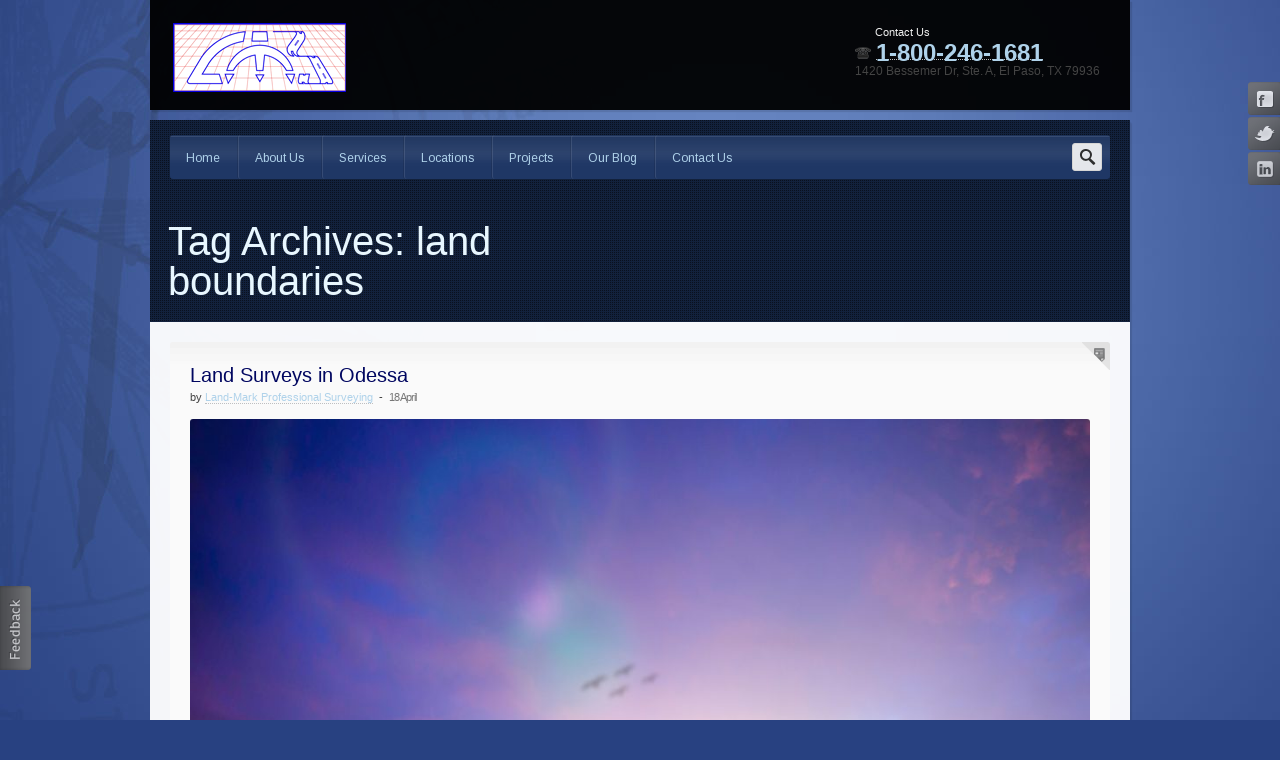

--- FILE ---
content_type: text/html; charset=UTF-8
request_url: http://www.land-marksurvey.com/tag/land-boundaries/
body_size: 46051
content:
<!DOCTYPE html>
<!--[if IE]><![endif]-->
<!--[if lt IE 7 ]> <html lang="en-US" prefix="og: http://ogp.me/ns#" class="no-js ie6"> <![endif]-->
<!--[if IE 7 ]> <html lang="en-US" prefix="og: http://ogp.me/ns#" class="no-js ie7"> <![endif]-->
<!--[if IE 8 ]> <html lang="en-US" prefix="og: http://ogp.me/ns#" class="no-js ie8"> <![endif]-->
<!--[if IE 9 ]> <html lang="en-US" prefix="og: http://ogp.me/ns#" class="no-js ie9"> <![endif]-->
<!--[if (gt IE 9)|!(IE)]><!--> <html lang="en-US" prefix="og: http://ogp.me/ns#" class="no-ie no-js"> <!--<![endif]-->
	
<head>
	<meta charset="UTF-8" />
	<meta http-equiv="X-UA-Compatible" content="IE=edge,chrome=1">
	<meta name="google-site-verification" content="GWYNksZB_FP5A8OUglG0uTnGIPw8clOU5ydTSjFVI7Y" />
    <meta name="google-site-verification" content="1EoByVFELD88UZYkPpOWAAUmPyDCp9jdzYtJIFhUku0" />
	<title>land boundaries Archives | Land-Mark Professional SurveyingLand-Mark Professional Surveying</title> 
		
	<link rel="profile" href="http://gmpg.org/xfn/11" />
	<link rel="pingback" href="http://www.land-marksurvey.com/xmlrpc.php" />
	<link rel="shortcut icon" type="image/x-icon" href="http://www.land-marksurvey.com/wp-content/themes/studium/wpv_theme/assets/images/studium.png"/>
	
	<script>
		WPV_THEME_URI = 'http://www.land-marksurvey.com/wp-content/themes/studium1.5/wpv_theme/';  
	</script>
	
	
<!-- This site is optimized with the Yoast SEO plugin v8.4 - https://yoast.com/wordpress/plugins/seo/ -->
<link rel="canonical" href="http://www.land-marksurvey.com/tag/land-boundaries/" />
<meta property="og:locale" content="en_US" />
<meta property="og:type" content="object" />
<meta property="og:title" content="land boundaries Archives | Land-Mark Professional Surveying" />
<meta property="og:url" content="http://www.land-marksurvey.com/tag/land-boundaries/" />
<meta property="og:site_name" content="Land-Mark Professional Surveying" />
<!-- / Yoast SEO plugin. -->

<link rel='dns-prefetch' href='//vjs.zencdn.net' />
<link rel='dns-prefetch' href='//s.w.org' />
<link rel="alternate" type="application/rss+xml" title="Land-Mark Professional Surveying &raquo; Feed" href="http://www.land-marksurvey.com/feed/" />
<link rel="alternate" type="application/rss+xml" title="Land-Mark Professional Surveying &raquo; Comments Feed" href="http://www.land-marksurvey.com/comments/feed/" />
<link rel="alternate" type="application/rss+xml" title="Land-Mark Professional Surveying &raquo; land boundaries Tag Feed" href="http://www.land-marksurvey.com/tag/land-boundaries/feed/" />
		<script type="text/javascript">
			window._wpemojiSettings = {"baseUrl":"https:\/\/s.w.org\/images\/core\/emoji\/2.3\/72x72\/","ext":".png","svgUrl":"https:\/\/s.w.org\/images\/core\/emoji\/2.3\/svg\/","svgExt":".svg","source":{"concatemoji":"http:\/\/www.land-marksurvey.com\/wp-includes\/js\/wp-emoji-release.min.js?ver=4.8.25"}};
			!function(t,a,e){var r,i,n,o=a.createElement("canvas"),l=o.getContext&&o.getContext("2d");function c(t){var e=a.createElement("script");e.src=t,e.defer=e.type="text/javascript",a.getElementsByTagName("head")[0].appendChild(e)}for(n=Array("flag","emoji4"),e.supports={everything:!0,everythingExceptFlag:!0},i=0;i<n.length;i++)e.supports[n[i]]=function(t){var e,a=String.fromCharCode;if(!l||!l.fillText)return!1;switch(l.clearRect(0,0,o.width,o.height),l.textBaseline="top",l.font="600 32px Arial",t){case"flag":return(l.fillText(a(55356,56826,55356,56819),0,0),e=o.toDataURL(),l.clearRect(0,0,o.width,o.height),l.fillText(a(55356,56826,8203,55356,56819),0,0),e===o.toDataURL())?!1:(l.clearRect(0,0,o.width,o.height),l.fillText(a(55356,57332,56128,56423,56128,56418,56128,56421,56128,56430,56128,56423,56128,56447),0,0),e=o.toDataURL(),l.clearRect(0,0,o.width,o.height),l.fillText(a(55356,57332,8203,56128,56423,8203,56128,56418,8203,56128,56421,8203,56128,56430,8203,56128,56423,8203,56128,56447),0,0),e!==o.toDataURL());case"emoji4":return l.fillText(a(55358,56794,8205,9794,65039),0,0),e=o.toDataURL(),l.clearRect(0,0,o.width,o.height),l.fillText(a(55358,56794,8203,9794,65039),0,0),e!==o.toDataURL()}return!1}(n[i]),e.supports.everything=e.supports.everything&&e.supports[n[i]],"flag"!==n[i]&&(e.supports.everythingExceptFlag=e.supports.everythingExceptFlag&&e.supports[n[i]]);e.supports.everythingExceptFlag=e.supports.everythingExceptFlag&&!e.supports.flag,e.DOMReady=!1,e.readyCallback=function(){e.DOMReady=!0},e.supports.everything||(r=function(){e.readyCallback()},a.addEventListener?(a.addEventListener("DOMContentLoaded",r,!1),t.addEventListener("load",r,!1)):(t.attachEvent("onload",r),a.attachEvent("onreadystatechange",function(){"complete"===a.readyState&&e.readyCallback()})),(r=e.source||{}).concatemoji?c(r.concatemoji):r.wpemoji&&r.twemoji&&(c(r.twemoji),c(r.wpemoji)))}(window,document,window._wpemojiSettings);
		</script>
		<style type="text/css">
img.wp-smiley,
img.emoji {
	display: inline !important;
	border: none !important;
	box-shadow: none !important;
	height: 1em !important;
	width: 1em !important;
	margin: 0 .07em !important;
	vertical-align: -0.1em !important;
	background: none !important;
	padding: 0 !important;
}
</style>
<link rel='stylesheet' id='front-../../../cache/gfonts-css'  href='http://www.land-marksurvey.com/wp-content/themes/studium1.5/wpv_theme/assets/css/../../../cache/gfonts.css?ver=1.5' type='text/css' media='all' />
<link rel='stylesheet' id='front-boilerplate-css'  href='http://www.land-marksurvey.com/wp-content/themes/studium1.5/wpv_theme/assets/css/boilerplate.css?ver=1.5' type='text/css' media='all' />
<link rel='stylesheet' id='front-960-css'  href='http://www.land-marksurvey.com/wp-content/themes/studium1.5/wpv_theme/assets/css/960.css?ver=1.5' type='text/css' media='all' />
<link rel='stylesheet' id='front-base-css'  href='http://www.land-marksurvey.com/wp-content/themes/studium1.5/wpv_theme/assets/css/base.css?ver=1.5' type='text/css' media='all' />
<link rel='stylesheet' id='front-wpvslider-css'  href='http://www.land-marksurvey.com/wp-content/themes/studium1.5/wpv_theme/assets/css/wpvslider.css?ver=1.5' type='text/css' media='all' />
<link rel='stylesheet' id='front-slider_styles-css'  href='http://www.land-marksurvey.com/wp-content/themes/studium1.5/wpv_theme/assets/css/slider_styles.css?ver=1.5' type='text/css' media='all' />
<link rel='stylesheet' id='front-jplayer/blue_monday/style-css'  href='http://www.land-marksurvey.com/wp-content/themes/studium1.5/wpv_theme/assets/css/jplayer/blue_monday/style.css?ver=1.5' type='text/css' media='all' />
<link rel='stylesheet' id='front-layout-css'  href='http://www.land-marksurvey.com/wp-content/themes/studium1.5/wpv_theme/assets/css/layout.css?ver=1.5' type='text/css' media='all' />
<link rel='stylesheet' id='front-default-css'  href='http://www.land-marksurvey.com/wp-content/themes/studium1.5/wpv_theme/assets/css/default.css?ver=1.5' type='text/css' media='all' />
<link rel='stylesheet' id='front-colorbox/colorbox-css'  href='http://www.land-marksurvey.com/wp-content/themes/studium1.5/wpv_theme/assets/css/colorbox/colorbox.css?ver=1.5' type='text/css' media='all' />
<link rel='stylesheet' id='front-typography-css'  href='http://www.land-marksurvey.com/wp-content/themes/studium1.5/wpv_theme/assets/css/typography.css?ver=1.5' type='text/css' media='all' />
<link rel='stylesheet' id='front-wp-css'  href='http://www.land-marksurvey.com/wp-content/themes/studium1.5/wpv_theme/assets/css/wp.css?ver=1.5' type='text/css' media='all' />
<link rel='stylesheet' id='front-ie-css'  href='http://www.land-marksurvey.com/wp-content/themes/studium1.5/wpv_theme/assets/css/ie.css?ver=1.5' type='text/css' media='all' />
<link rel='stylesheet' id='front-../../../cache/configurable-css'  href='http://www.land-marksurvey.com/wp-content/themes/studium1.5/wpv_theme/assets/css/../../../cache/configurable.css?ver=1.5' type='text/css' media='all' />
<link rel='stylesheet' id='videojs-css'  href='http://vjs.zencdn.net/c/video-js.css?ver=4.8.25' type='text/css' media='all' />
<link rel='stylesheet' id='SFSIPLUSmainCss-css'  href='http://www.land-marksurvey.com/wp-content/plugins/ultimate-social-media-plus/css/sfsi-style.css?ver=4.8.25' type='text/css' media='all' />
<script type='text/javascript' src='http://www.land-marksurvey.com/wp-content/themes/studium1.5/wpv_common/assets/js/modernizr-1.7.min.js?ver=4.8.25'></script>
<script type='text/javascript' src='http://www.land-marksurvey.com/wp-includes/js/jquery/jquery.js?ver=1.12.4'></script>
<script type='text/javascript' src='http://www.land-marksurvey.com/wp-includes/js/jquery/jquery-migrate.min.js?ver=1.4.1'></script>
<link rel='https://api.w.org/' href='http://www.land-marksurvey.com/wp-json/' />
<link rel="EditURI" type="application/rsd+xml" title="RSD" href="http://www.land-marksurvey.com/xmlrpc.php?rsd" />
<link rel="wlwmanifest" type="application/wlwmanifest+xml" href="http://www.land-marksurvey.com/wp-includes/wlwmanifest.xml" /> 
<meta name="generator" content="WordPress 4.8.25" />
<!-- Google Tag Manager -->
<script>(function(w,d,s,l,i){w[l]=w[l]||[];w[l].push({'gtm.start':
new Date().getTime(),event:'gtm.js'});var f=d.getElementsByTagName(s)[0],
j=d.createElement(s),dl=l!='dataLayer'?'&l='+l:'';j.async=true;j.src=
'https://www.googletagmanager.com/gtm.js?id='+i+dl;f.parentNode.insertBefore(j,f);
})(window,document,'script','dataLayer','GTM-5K2W8LM');</script>
<!-- End Google Tag Manager -->

<!-- Global site tag (gtag.js) - Google Analytics -->
<script async src="https://www.googletagmanager.com/gtag/js?id=G-SLZ1X4DLFH"></script>
<script>
  window.dataLayer = window.dataLayer || [];
  function gtag(){dataLayer.push(arguments);}
  gtag('js', new Date());

  gtag('config', 'G-SLZ1X4DLFH');
</script><script>
	window.addEventListener("sfsi_plus_functions_loaded",function(){
		var body= document.getElementsByTagName('body')[0];
		// console.log(body);
		body.classList.add("sfsi_plus_3.33");
	})
	// window.addEventListener('sfsi_plus_functions_loaded',function(e) {
	// 	jQuery("body").addClass("sfsi_plus_3.33")
	// });

	function sfsi_plus_processfurther(ref) {
		var feed_id = '[base64]';
		var feedtype = 8;
		var email = jQuery(ref).find('input[name="data[Widget][email]"]').val();
		var filter = /^([a-zA-Z0-9_\.\-])+\@(([a-zA-Z0-9\-])+\.)+([a-zA-Z0-9]{2,4})+$/;
		if ((email != "Enter your email") && (filter.test(email))) {
			if (feed_id != "") {
				if (feedtype == "8") {
					var url = "https://www.specificfeeds.com/widgets/subscribeWidget/" + feed_id + "/" + feedtype;
					window.open('', "popupwindow", "scrollbars=yes,width=1080,height=760");
					ref.target = "popupwindow";
					ref.action = url;
					return true;
				} else {
					return false;
				}
			}
		} else {
			alert("Please enter email address");
			jQuery(ref).find('input[name="data[Widget][email]"]').focus();
			return false;
		}
	}
</script>
<style>
	.sfsi_plus_subscribe_Popinner {
		width: 100% !important;
		height: auto !important;
		border: 1px solid #b5b5b5 !important;
		padding: 18px 0px !important;
		background-color: #ffffff !important;
	}

	.sfsi_plus_subscribe_Popinner form {
		margin: 0 20px !important;
	}

	.sfsi_plus_subscribe_Popinner h5 {
		font-family: Helvetica,Arial,sans-serif !important;

		font-weight: bold !important;
		color: #000000 !important;
		font-size: 16px !important;
		text-align: center !important;
		margin: 0 0 10px !important;
		padding: 0 !important;
	}

	.sfsi_plus_subscription_form_field {
		margin: 5px 0 !important;
		width: 100% !important;
		display: inline-flex;
		display: -webkit-inline-flex;
	}

	.sfsi_plus_subscription_form_field input {
		width: 100% !important;
		padding: 10px 0px !important;
	}

	.sfsi_plus_subscribe_Popinner input[type=email] {
		font-family: Helvetica,Arial,sans-serif !important;

		font-style: normal !important;
		color:  !important;
		font-size: 14px !important;
		text-align: center !important;
	}

	.sfsi_plus_subscribe_Popinner input[type=email]::-webkit-input-placeholder {
		font-family: Helvetica,Arial,sans-serif !important;

		font-style: normal !important;
		color:  !important;
		font-size: 14px !important;
		text-align: center !important;
	}

	.sfsi_plus_subscribe_Popinner input[type=email]:-moz-placeholder {
		/* Firefox 18- */
		font-family: Helvetica,Arial,sans-serif !important;

		font-style: normal !important;
		color:  !important;
		font-size: 14px !important;
		text-align: center !important;
	}

	.sfsi_plus_subscribe_Popinner input[type=email]::-moz-placeholder {
		/* Firefox 19+ */
		font-family: Helvetica,Arial,sans-serif !important;

		font-style: normal !important;
		color:  !important;
		font-size: 14px !important;
		text-align: center !important;
	}

	.sfsi_plus_subscribe_Popinner input[type=email]:-ms-input-placeholder {
		font-family: Helvetica,Arial,sans-serif !important;

		font-style: normal !important;
		color:  !important;
		font-size: 14px !important;
		text-align: center !important;
	}

	.sfsi_plus_subscribe_Popinner input[type=submit] {
		font-family: Helvetica,Arial,sans-serif !important;

		font-weight: bold !important;
		color: #000000 !important;
		font-size: 16px !important;
		text-align: center !important;
		background-color: #dedede !important;
	}
</style>
<meta name="[base64]" content="f7wAM1T4jzZt4hFpc46N"/>		<style type="text/css" id="wp-custom-css">
			/*
You can add your own CSS here.

Click the help icon above to learn more.
*/


#main h2:after {
    background-color: #1c67a7;
}


#main h2:after {
    width: 14px;
    height: 14px;
    line-height: 14px !important;
}

#main h2:after {
    border-radius: 30px 30px 30px 3px;
    content: "";
    display: block;
    position: absolute;
    left: 0;
    top: 0;
    z-index: -1;
}		</style>
		
<script type="application/ld+json">
{
  "@context": "http://schema.org",
  "@type": "ProfessionalService",
  "name": "Land-Mark Professional Surveying, Inc.",
  "image": "http://www.land-marksurvey.com/wp-content/uploads/2012/05/lms_logo1.png",
  "url": "http://www.land-marksurvey.com/",
  "telephone": "(915) 598-1300",
  "address": {
    "@type": "PostalAddress",
    "streetAddress": "1420 Bessemer Drive A",
    "addressLocality": "El Paso",
    "addressRegion": "TX",
    "postalCode": "79936",
    "addressCountry": "US"
  },
  "geo": {
    "@type": "GeoCoordinates",
    "latitude": 31.74838,
    "longitude": -106.31625810000003
  },
  "openingHoursSpecification": {
    "@type": "OpeningHoursSpecification",
    "dayOfWeek": [
      "Monday",
      "Tuesday",
      "Wednesday",
      "Thursday",
      "Friday"
    ],
    "opens": "08:00",
    "closes": "17:00"
  },
  "sameAs": [
    "https://www.facebook.com/LandMarkProfessionalSurveying/",
    "https://twitter.com/landmarkep",
    "https://www.linkedin.com/company/land-mark-professional-surveying-inc-/"
  ]
}
</script>

</head>
	<body class="archive tag tag-land-boundaries tag-235 has-page-header boxed narrow-slider no-header-slider no-header-sidebars">
	<script>
  (function(i,s,o,g,r,a,m){i['GoogleAnalyticsObject']=r;i[r]=i[r]||function(){
  (i[r].q=i[r].q||[]).push(arguments)},i[r].l=1*new Date();a=s.createElement(o),
  m=s.getElementsByTagName(o)[0];a.async=1;a.src=g;m.parentNode.insertBefore(a,m)
  })(window,document,'script','https://www.google-analytics.com/analytics.js','ga');

  ga('create', 'UA-59813881-1', 'auto');
  ga('send', 'pageview');

</script>
	<div id="container" class="main-container">
		
		<div class="boxed-layout"> 
			<div class="fixed-header-box">
				<header class="main-header header-helper light ">
						<div class="container_16">
							<div class="grid_16">
								<div class="fl">
																		<a href="http://www.land-marksurvey.com/" title="Land-Mark Professional Surveying" class="logo a-reset">											<img src="http://www.land-marksurvey.com/wp-content/uploads/2012/05/lms_logo1.png" alt="Land-Mark Professional Surveying"/>
										</a>
								</div>
									
								<div class="fr"> 
									
									<div class="top-nav-box light ">
										<nav class="top-nav">
																					</nav>
									</div> 
								
																		<div id="phone-num"><div style="font-size: 11px; margin-left: 20px; margin-bottom: 2px; color:#eeeeee">Contact Us</div>
<span class="icon_small" style="margin: 0px 2px 0px 0px;">
	<img src="http://www.land-marksurvey.com/wp-content/themes/studium/wpv_theme/assets/images/icons/black_16/phone.png" alt="phone">
</span>  
<a href="tel:1-800-246-1681"><b class="accent-1" style="font-size: 24px; vertical-align: middle; color:#afd2ea;;">1-800-246-1681</b></a>
<address>1420 Bessemer Dr, Ste. A, El Paso, TX  79936</address></div>
									 
								</div>
							</div>
						</div>

						<div class="clearfix"></div>
						
						<div class="main-menu">
							<nav style="width: 940px; margin: 0 auto;">
																<a href="#content" title="Skip to content" class="visuallyhidden">Skip to content</a>
							    <div class="menu-land-mark-nav-container"><ul id="menu-land-mark-nav" class="menu"><li id="menu-item-8803" class="menu-item menu-item-type-post_type menu-item-object-page menu-item-home"><a href="http://www.land-marksurvey.com/"><strong>Home</strong></a></li>
<li id="menu-item-8854" class="menu-item menu-item-type-post_type menu-item-object-page menu-item-has-children"><a href="http://www.land-marksurvey.com/about-us/"><strong>About Us</strong></a>
<ul  class="sub-menu">
	<li id="menu-item-8857" class="menu-item menu-item-type-post_type menu-item-object-page"><a href="http://www.land-marksurvey.com/about-us/our-qualifications/">Our Qualifications</a></li>
	<li id="menu-item-8856" class="menu-item menu-item-type-post_type menu-item-object-page"><a href="http://www.land-marksurvey.com/about-us/our-working-process/">Our Working Process</a></li>
	<li id="menu-item-8855" class="menu-item menu-item-type-post_type menu-item-object-page"><a href="http://www.land-marksurvey.com/about-us/key-players/">Key Players</a></li>
</ul>
</li>
<li id="menu-item-8872" class="menu-item menu-item-type-post_type menu-item-object-page menu-item-has-children"><a href="http://www.land-marksurvey.com/services/"><strong>Services</strong></a>
<ul  class="sub-menu">
	<li id="menu-item-8875" class="menu-item menu-item-type-post_type menu-item-object-page"><a href="http://www.land-marksurvey.com/services/surveys/">Surveys</a></li>
	<li id="menu-item-8874" class="menu-item menu-item-type-post_type menu-item-object-page"><a href="http://www.land-marksurvey.com/services/equipment-software-systems/">Equipment &#038; Software Systems</a></li>
	<li id="menu-item-8873" class="menu-item menu-item-type-post_type menu-item-object-page"><a href="http://www.land-marksurvey.com/services/company-resources/">Company Resources</a></li>
</ul>
</li>
<li id="menu-item-9542" class="menu-item menu-item-type-custom menu-item-object-custom menu-item-has-children"><a><strong>Locations</strong></a>
<ul  class="sub-menu">
	<li id="menu-item-9543" class="menu-item menu-item-type-post_type menu-item-object-page"><a href="http://www.land-marksurvey.com/las-cruces-professional-land-surveying/">Las Cruces</a></li>
	<li id="menu-item-9544" class="menu-item menu-item-type-post_type menu-item-object-page"><a href="http://www.land-marksurvey.com/odessa-texas-land-surveyor/">Odessa Texas</a></li>
</ul>
</li>
<li id="menu-item-8912" class="menu-item menu-item-type-taxonomy menu-item-object-category"><a href="http://www.land-marksurvey.com/category/projects/"><strong>Projects</strong></a></li>
<li id="menu-item-9633" class="menu-item menu-item-type-post_type menu-item-object-page"><a href="http://www.land-marksurvey.com/blog/"><strong>Our Blog</strong></a></li>
<li id="menu-item-8800" class="menu-item menu-item-type-post_type menu-item-object-page"><a href="http://www.land-marksurvey.com/contact-us/"><strong>Contact Us</strong></a></li>
</ul></div>								<div class="search-extend fr">
									<form role="search" method="get" class="searchform clearfix" action="http://www.land-marksurvey.com/">
	<label for="search-text-widget" class="visuallyhidden">Search for:</label>
	<input id="search-text-widget" type="text" value="" name="s" placeholder="Search" required="required" />
	<input type="submit" value="Search" />
</form>								</div>
							</nav>
						</div>

				</header>
				<div class="clearfix"></div>	
			</div><!-- / .fixed-header-box -->

		
		<!-- #main (do not remove this comment) -->
		<div id="main" role="main" class="body-helper light ">

	
<header class="page-header" style="background-color:#000000 !important;background-repeat:no-repeat !important;">
	<div class="container_16">
		<div class="grid_16">
			<h1>Tag Archives: <span>land boundaries</span></h1>
		</div><!-- / .grid_16 -->
	</div>
</header>

<div class="container_16">
<div class="page-outer-wrapper">

<div class="clearfix page-wrapper">
	<article id="post-9651" class="full post-9651 post type-post status-publish format-standard hentry category-land-survey category-odessa-tx tag-how-land-surveys-help tag-land-boundaries tag-land-measurements tag-land-survey-and-construction tag-land-surveying-terms tag-land-surveyors tag-land-surveys tag-map-making-and-land-surveys tag-odessa-tx-land-surveys">
		<div class="page-content">
						<div class="loop-wrapper clearfix full  force-full-width ">
	<div class="page-content post-head clearfix post last">
		<div class="side-post-info">
		<a class="post-format-pad" href="http://www.land-marksurvey.com?format_filter=standard"><span class="standard"></span></a>
	</div>
<div class="post-article no-image-wrapper">
			<header>
			<h2>
				<a href="http://www.land-marksurvey.com/land-surveys-in-odessa/" title="Land Surveys in Odessa">Land Surveys in Odessa</a>
			</h2>
			<span class="author">by <b><a href="http://www.land-marksurvey.com/author/otto/" title="Posts by Land-Mark Professional Surveying" rel="author">Land-Mark Professional Surveying</a></b></span>			<span class="entry-date" title="10:43 PM">18 April</span>		</header>
	<div class="standard-post-format clearfix">
				
		<div class="post-content-outer no-image">
						
			<div class="post-content the-content">
									<p><span style="font-weight: 400;"><a href="http://www.land-marksurvey.com/wp-content/uploads/2016/08/AdobeStock_88781920.jpeg"><img class="aligncenter wp-image-9369 size-large" src="http://www.land-marksurvey.com/wp-content/uploads/2016/08/AdobeStock_88781920-1024x750.jpeg" alt="silhouette of two land surveyors with equipment against a purple sunset" width="1024" height="750" srcset="http://www.land-marksurvey.com/wp-content/uploads/2016/08/AdobeStock_88781920-1024x750.jpeg 1024w, http://www.land-marksurvey.com/wp-content/uploads/2016/08/AdobeStock_88781920-300x220.jpeg 300w, http://www.land-marksurvey.com/wp-content/uploads/2016/08/AdobeStock_88781920-768x563.jpeg 768w" sizes="(max-width: 1024px) 100vw, 1024px" /></a>Land surveys are essential for certain circumstances. Surveying is the process of calculating and measuring specific points in relation to each other. It is used to create maps, establish boundaries and more. Land surveyors in Odessa use a wide range of tools to complete the task at hand. When you hire a firm to conduct a survey you may be baffled at the info they provide. You may even find it hard to understand some of the terminology, or even what surveying may be all about. We have a few facts here for you. </span></p>
<h2><span style="font-weight: 400;"><strong>Understanding Land Survey Terms</strong> </span></h2>
<p><span style="font-weight: 400;">The first thing to understand about a land survey is the fact that wide range of units of measurements can be applied. Surveying even pretty much has its own language rooted in a deep history of tradition and accuracy. The best thing you can do is speak directly with your surveyor over the questionable terms at hand. Most firms will provide a glossary for client use. </span></p>
<h2><span style="font-weight: 400;"><strong>Determine Land Size and Measurements</strong> </span></h2>
<p><span style="font-weight: 400;">Surveys are often used to find the exact size and measurement of a plot of land at hand. This can be useful for government use when city lines and districts are drawn. Map making is a large part of the survey industry. This can include creating road, topographical, and other types of maps. State-of-the-art technology, GPS tools, and satellite imaging are employed to create accurate intelligible maps. </span></p>
<h2><strong>Land Survey for Construction in Odessa</strong></h2>
<p><span style="font-weight: 400;">A survey is an important part of any construction project. Surveyors provide vital info that can streamline and improve construction projects. A surveyor can inform engineers the best place for roads, drainage, buildings, parking and more. They can also provide info concerning the makeup of the soil and land, which in turn can affect which equipment and processes will be employed. </span></p>
<h2><span style="font-weight: 400;"><strong>Find the Proper Land Boundaries</strong> </span></h2>
<p><span style="font-weight: 400;">Finding the proper land boundaries is a large part of surveying. Establishing boundaries to put up fences or settle disputes is an important part of the industry. Overtime land lines that aren’t marked can shift, leaving landowners shortchanged. </span></p>
<h2><strong>Contact Us Today</strong></h2>
<p><span style="font-weight: 400;">If you are interested in hiring Land-Mark Professional Surveying, Inc. in Odessa be sure to contact us right away. We offer a wide variety of surveys and can help you in any circumstance. Whether you have a new construction project or you need to establish boundaries, our experts have the experience to provide you accurate, timely service. Give us a call today for more info.</span></p>
				
							</div>
			
			<div class="clearboth">
							</div>

			<footer class="entry-utility">
									<span>Categories:</span> <span><a href="http://www.land-marksurvey.com/category/land-survey/" rel="category tag">Land survey</a>, <a href="http://www.land-marksurvey.com/category/odessa-tx/" rel="category tag">Odessa TX</a></span>
					<span class="the-tags"><span>Tags: </span><span><a href="http://www.land-marksurvey.com/tag/how-land-surveys-help/" rel="tag">how land surveys help</a>, <a href="http://www.land-marksurvey.com/tag/land-boundaries/" rel="tag">land boundaries</a>, <a href="http://www.land-marksurvey.com/tag/land-measurements/" rel="tag">land measurements</a>, <a href="http://www.land-marksurvey.com/tag/land-survey-and-construction/" rel="tag">land survey and construction</a>, <a href="http://www.land-marksurvey.com/tag/land-surveying-terms/" rel="tag">land surveying terms</a>, <a href="http://www.land-marksurvey.com/tag/land-surveyors/" rel="tag">land surveyors</a>, <a href="http://www.land-marksurvey.com/tag/land-surveys/" rel="tag">land surveys</a>, <a href="http://www.land-marksurvey.com/tag/map-making-and-land-surveys/" rel="tag">map making and land surveys</a>, <a href="http://www.land-marksurvey.com/tag/odessa-tx-land-surveys/" rel="tag">Odessa TX land surveys</a></span></span>
													<span class="comments-link fr"><span>Comments Off<span class="screen-reader-text"> on Land Surveys in Odessa</span></span></span>
							</footer>
		
		</div>
	
	</div>

</div>
	</div>
	<div class="page-content post-head clearfix post last">
		<div class="side-post-info">
		<a class="post-format-pad" href="http://www.land-marksurvey.com?format_filter=standard"><span class="standard"></span></a>
	</div>
<div class="post-article no-image-wrapper">
			<header>
			<h2>
				<a href="http://www.land-marksurvey.com/legal-situations-requiring-land-surveyor/" title="Legal Situations Requiring a Land Surveyor">Legal Situations Requiring a Land Surveyor</a>
			</h2>
			<span class="author">by <b><a href="http://www.land-marksurvey.com/author/admin/" title="Posts by admin" rel="author">admin</a></b></span>			<span class="entry-date" title="4:03 PM">29 November</span>		</header>
	<div class="standard-post-format clearfix">
				
		<div class="post-content-outer no-image">
						
			<div class="post-content the-content">
									<p><a href="http://www.land-marksurvey.com/wp-content/uploads/2016/11/land-surveyor-las-cruces-3.jpeg"><img class="alignleft wp-image-9456 size-medium" src="http://www.land-marksurvey.com/wp-content/uploads/2016/11/land-surveyor-las-cruces-3-300x200.jpeg" alt="a land surveyor using an engineering instrument " width="300" height="200" srcset="http://www.land-marksurvey.com/wp-content/uploads/2016/11/land-surveyor-las-cruces-3-300x200.jpeg 300w, http://www.land-marksurvey.com/wp-content/uploads/2016/11/land-surveyor-las-cruces-3-768x512.jpeg 768w, http://www.land-marksurvey.com/wp-content/uploads/2016/11/land-surveyor-las-cruces-3-1024x683.jpeg 1024w" sizes="(max-width: 300px) 100vw, 300px" /></a></p>
<p><span style="font-weight: 400;">A land surveyor may seem like a strange term, but there really is need for a land surveyor in Las Cruces. In places like Las Cruces where there is plenty of land that is uninhabited, it’s important to have land surveyed in order to know property boundaries. It’s also important before beginning a construction project. Here at <a href="http://www.land-marksurvey.com/">LandMark Professional Surveying, </a>we can help you with both. </span></p>
<h2><b>A Land Surveyor in Las Cruces Can Help Determine Legal Boundaries </b></h2>
<p><span style="font-weight: 400;">Someone may own a certain amount of property. Usually, they’ll know the exact size of the land. However, very few property owners are aware of exactly where their boundary lines are. A surveyor in Las Cruces can use special equipment to figure out just exactly where those legal boundaries are. A surveyor in Las Cruces, especially ours here at LandMark Professional Surveying, should use modern surveying techniques to determine legal boundary lines for property owners. Cities or private owners most commonly contract surveyors to measure land for a property sales and other such transactions related to land. Sometimes a lending company or band will require you to purchase a survey. </span></p>
<h2><b>A Land Surveyor in Las Cruces Can Help Prepare for Construction </b></h2>
<p><span style="font-weight: 400;">Whenever a construction project is about to begin, a<a href="http://www.land-marksurvey.com/about-us/our-qualifications/"> land surveyor</a> in Las Cruces will need to survey, or measure, the land. This is done so that the contractors and all parties involved are aware of the landscape. The measuring of the land is useful for construction companies when they begin to plan out just how they are going to execute a project. It’s vital that a construction company is aware of the 3-D measurements of property in order to properly build. It’s also important for a professional land surveyor in Las Cruces to be as precise as possible. We deliver precise and professional services at <a href="http://www.land-marksurvey.com/category/projects/">LandMark Professional Surveying</a>. </span></p>
<p><span style="font-weight: 400;">If you need your land surveyed or measured professionally in Las Cruces, give us a call at LandMark Professional Surveying. We’d be happy to consult with you about surveying your property, as well as any of our other services. We hope to hear from you soon! </span></p>
				
							</div>
			
			<div class="clearboth">
							</div>

			<footer class="entry-utility">
									<span>Categories:</span> <span><a href="http://www.land-marksurvey.com/category/land-surveyor/" rel="category tag">land surveyor</a>, <a href="http://www.land-marksurvey.com/category/las-cruces-nm/" rel="category tag">Las Cruces NM</a></span>
					<span class="the-tags"><span>Tags: </span><span><a href="http://www.land-marksurvey.com/tag/construction-survey/" rel="tag">construction survey</a>, <a href="http://www.land-marksurvey.com/tag/land-boundaries/" rel="tag">land boundaries</a>, <a href="http://www.land-marksurvey.com/tag/land-survey-in-las-cruces-nm/" rel="tag">land survey in Las Cruces NM</a>, <a href="http://www.land-marksurvey.com/tag/land-surveyor/" rel="tag">land surveyor</a>, <a href="http://www.land-marksurvey.com/tag/land-surveyor-in-las-cruces/" rel="tag">land surveyor in Las Cruces</a>, <a href="http://www.land-marksurvey.com/tag/legal-boundaries/" rel="tag">legal boundaries</a></span></span>
													<span class="comments-link fr"><span>Comments Off<span class="screen-reader-text"> on Legal Situations Requiring a Land Surveyor</span></span></span>
							</footer>
		
		</div>
	
	</div>

</div>
	</div>
</div>

		</div><!-- .entry-content -->
	</article>
</div>



				</div> <!-- .page-wrapper -->

			</div><!-- / .container_16 -->
			
		</div><!-- / #main (do not remove this comment) -->
	</div><!-- / .boxed-layout -->
	


	<div class="boxed-layout" style="background: none !important">
		<footer class="main-footer footer-helper light ">
							<div class="container_16">
					

<div id="footer-sidebars">
	<div class="content clearfix">
																		<aside class="one_third">
					<section id="text-5" class="widget widget_text"><h4 class="widget-title-side">Texas/New Mexico/Arizona Certifications</h4>			<div class="textwidget"><p>Land-mark has on staff a Licensed State Land Surveyor (LSLS) in Texas, Registered Professional Land Surveyors (RPLS) in Texas, and a Professional Land Surveyor (PLS) in New Mexico and Arizona.</p>
<p>Land-Mark is certified by the State of Texas as a Historically Underutilized Business (HUB).</p>
</div>
		</section>				</aside>
																														<aside class="one_sixth">
					<section id="nav_menu-12" class="widget widget_nav_menu"><h4 class="widget-title-side">LAND-MARK</h4><div class="menu-footer-menu-container"><ul id="menu-footer-menu" class="menu"><li id="menu-item-8748" class="menu-item menu-item-type-post_type menu-item-object-page menu-item-8748"><a href="http://www.land-marksurvey.com/pages/clients/">Clients</a></li>
<li id="menu-item-8749" class="menu-item menu-item-type-post_type menu-item-object-page menu-item-8749"><a href="http://www.land-marksurvey.com/pages/how-we-do-it/">How We Do It</a></li>
<li id="menu-item-8750" class="menu-item menu-item-type-post_type menu-item-object-page menu-item-8750"><a href="http://www.land-marksurvey.com/pages/our-mission/">Our Mission</a></li>
<li id="menu-item-8751" class="menu-item menu-item-type-post_type menu-item-object-page menu-item-8751"><a href="http://www.land-marksurvey.com/pages/our-team/">Our Team</a></li>
<li id="menu-item-8752" class="menu-item menu-item-type-post_type menu-item-object-page menu-item-8752"><a href="http://www.land-marksurvey.com/pages/careers/">Careers</a></li>
</ul></div></section>				</aside>
																				<aside class="one_sixth last">
					<section id="sfsi-plus-widget-2" class="widget sfsi_plus"><h4 class="widget-title-side">Follow Us!</h4><div class="sfsi_plus_widget" data-position="widget">
    <div id='sfsi_plus_wDiv'></div>
    	<script>
	window.addEventListener('sfsi_plus_functions_loaded', function() {
	    if (typeof sfsi_plus_widget_set == 'function') {
	        sfsi_plus_widget_set();
	    }
	})
	</script>
	<div class="sfsiplus_norm_row sfsi_plus_wDiv"  style="width:225px;position:absolute;;text-align:left"><div style='width:40px; height:40px;margin-left:5px;margin-bottom:5px;' class='sfsi_plus_wicons shuffeldiv '><div class='sfsiplus_inerCnt'><a class=' sficn' data-effect='' target='_blank'  href='https://www.facebook.com/LandMarkProfessionalSurveying/'  style='opacity:1' ><img alt='Facebook' title='Facebook' src='http://www.land-marksurvey.com/wp-content/plugins/ultimate-social-media-plus/images/icons_theme/flat/flat_fb.png' width='40' height='40' style='' class='sfcm sfsi_wicon sfsiplusid_round_icon_facebook' data-effect=''  /></a></div></div><div style='width:40px; height:40px;margin-left:5px;margin-bottom:5px;' class='sfsi_plus_wicons shuffeldiv '><div class='sfsiplus_inerCnt'><a class=' sficn' data-effect='' target='_blank'  href='https://twitter.com/landmarkep'  style='opacity:1' ><img alt='Twitter' title='Twitter' src='http://www.land-marksurvey.com/wp-content/plugins/ultimate-social-media-plus/images/icons_theme/flat/flat_twitter.png' width='40' height='40' style='' class='sfcm sfsi_wicon sfsiplusid_round_icon_twitter' data-effect=''  /></a></div></div></div ><div id="sfsi_holder" class="sfsi_plus_holders" style="position: relative; float: left;width:100%;z-index:-1;"></div ><script></script>    <div style="clear: both;"></div>
</div>
</section>				</aside>
									<div class="clearboth push"></div>
										</div>
</div>

				</div><!-- / .container_16 -->
						
			<div class="copyrights">
				<div class="container_16">
					<div class="one_half"><a href="#" class="a-reset logo"><img src="http://www.land-marksurvey.com/wp-content/uploads/2012/05/lms_logo1.png" alt="" /></a></div>
<div class="one_half last">Copyright © 2016 Land-Mark Professional Surveying, Inc. All rights reserved.<br /><a href="http://s.agims.com/privacy-policy.php" target="_blank">Privacy Policy</a><br />
<!-- <span class="alignright"><a href="http://wordpress.org">WordPress</a> theme by <a href="#">VamTam</a></span> --></div>
<div class="clearboth"></div>
				</div>
			</div><!-- / .copyrights -->
		</footer>
	</div><!-- / .boxed-layout -->

</div><!-- / #container -->

<!-- Google Tag Manager (noscript) -->
<noscript><iframe src="https://www.googletagmanager.com/ns.html?id=GTM-5K2W8LM"
height="0" width="0" style="display:none;visibility:hidden"></iframe></noscript>
<!-- End Google Tag Manager (noscript) --><script>
	window.addEventListener('sfsi_plus_functions_loaded', function() {
		if (typeof sfsi_plus_responsive_toggle == 'function') {
			sfsi_plus_responsive_toggle(0);
			// console.log('sfsi_plus_responsive_toggle');

		}
	})
</script>

			<div id="feedback-wrapper">
							<section id="wpv_contactform-3" class="widget wpv_contactform"><h4 class="widget-title-side">Email Us</h4>
<p style="display:none;">
	Your message was successfully sent. <strong>Thank You!</strong></p>

<form class="contact_form dynform" action="http://www.land-marksurvey.com/wp-content/themes/studium1.5/wpv_common/assets/includes/sendmail.php" method="post">
	<input type="hidden" value="office@vamtam.com" name="contact_to"/>
	<p>
		<label for="contact_name">Name (required)</label>
		<input type="text" required="required" id="contact_name" name="contact_name" class="text_input" value="" size="22" tabindex="5" placeholder="Name (required)" />
	</p>
			
	<p>
		<label for="contact_email">Email (required)</label>
		<input type="email" required="required" id="contact_email" name="contact_email" class="text_input" value="" size="22" tabindex="6"  placeholder="Email (required)" />
	</p>
			
	<p>
		<textarea required="required" name="contact_content" class="textarea" tabindex="7"></textarea>
	</p>
				
	<p>
		<div class="wire-pad">
			<input type="submit" class="button" value="Submit" />
		</div>
	</p>
</form>
		
</section>				<a href="#" id="feedback" class="slideout" ></a>
					</div>
		
			<div id="scroll-to-top"></div>
		
	<div class="icons-top">
		
			<a href="https://www.facebook.com/Land-Mark-Professional-Surveying-Inc-845396595499239/?fref=ts" id="ifb" target="_blank"></a>
		
			<a href="https://twitter.com/landmarkep" id="itwitter" target="_blank"></a>
		
		
	
			<a href="https://www.linkedin.com/company/land-mark-professional-surveying-inc-/" id="ilinkedin" target="_blank"></a>
	
	</div><!-- / .icons-top -->
	
		<script>/* Open Web Analytics */
//<![CDATA[
var owa_baseUrl = 'http://chile.agiclients.com/';
var owa_cmds = owa_cmds || [];
owa_cmds.push(['setSiteId', 'abfe6762421027e84bbd37f29b133cff']);
owa_cmds.push(['trackPageView']);
owa_cmds.push(['trackClicks']);
owa_cmds.push(['trackDomStream']);

(function() {
	var _owa = document.createElement('script'); _owa.type = 'text/javascript'; _owa.async = true;
	owa_baseUrl = ('https:' == document.location.protocol ? window.owa_baseSecUrl || owa_baseUrl.replace(/http:/, 'https:') : owa_baseUrl );
	_owa.src = owa_baseUrl + 'modules/base/js/owa.tracker-combined-min.js';
	var _owa_s = document.getElementsByTagName('script')[0]; _owa_s.parentNode.insertBefore(_owa, _owa_s);
}());
//]]>
/* End OWA */		</script>
<script type='text/javascript' src='http://www.land-marksurvey.com/wp-includes/js/jquery/ui/core.min.js?ver=1.11.4'></script>
<script type='text/javascript' src='http://www.land-marksurvey.com/wp-includes/js/jquery/ui/widget.min.js?ver=1.11.4'></script>
<script type='text/javascript' src='http://www.land-marksurvey.com/wp-includes/js/jquery/ui/tabs.min.js?ver=1.11.4'></script>
<script type='text/javascript' src='http://www.land-marksurvey.com/wp-includes/js/jquery/ui/effect.min.js?ver=1.11.4'></script>
<script type='text/javascript' src='http://vjs.zencdn.net/c/video.js?ver=1.5'></script>
<script type='text/javascript' src='http://www.land-marksurvey.com/wp-content/themes/studium1.5/wpv_common/assets/js/wpvslider.uncompressed.js?ver=1.5'></script>
<script type='text/javascript' src='http://www.land-marksurvey.com/wp-content/themes/studium1.5/wpv_common/assets/js/wpvslider.fx.js?ver=1.5'></script>
<script type='text/javascript' src='http://www.land-marksurvey.com/wp-content/themes/studium1.5/wpv_common/assets/js/jquery.jplayer.min.js?ver=1.5'></script>
<script type='text/javascript' src='http://www.land-marksurvey.com/wp-content/themes/studium1.5/wpv_common/assets/js/jquery.swfobject.1-1-1.min.js?ver=1.5'></script>
<script type='text/javascript' src='http://www.land-marksurvey.com/wp-content/themes/studium1.5/wpv_common/assets/js/jquery.easing.1.3.js?ver=1.5'></script>
<script type='text/javascript' src='http://www.land-marksurvey.com/wp-content/themes/studium1.5/wpv_common/assets/js/jquery.colorbox-min.js?ver=1.5'></script>
<script type='text/javascript' src='http://www.land-marksurvey.com/wp-content/themes/studium1.5/wpv_common/assets/js/validator.js?ver=1.5'></script>
<script type='text/javascript' src='http://www.land-marksurvey.com/wp-content/themes/studium1.5/wpv_common/assets/js/jquery.tweet.js?ver=1.5'></script>
<script type='text/javascript' src='http://www.land-marksurvey.com/wp-content/themes/studium1.5/wpv_common/assets/js/jquery.ui.accordion.js?ver=1.5'></script>
<script type='text/javascript' src='http://www.land-marksurvey.com/wp-content/themes/studium1.5/wpv_common/assets/js/jail.js?ver=1.5'></script>
<script type='text/javascript' src='http://www.land-marksurvey.com/wp-content/themes/studium1.5/wpv_common/assets/js/widgets/contact_form.js?ver=1.5'></script>
<script type='text/javascript' src='http://www.land-marksurvey.com/wp-content/themes/studium1.5/wpv_common/assets/js/jquery.corner.js?ver=1.5'></script>
<script type='text/javascript' src='http://www.land-marksurvey.com/wp-content/themes/studium1.5/wpv_common/assets/js/wpv_common.js?ver=1.5'></script>
<script type='text/javascript' src='http://www.land-marksurvey.com/wp-content/themes/studium1.5/wpv_theme/assets/js/wpv_theme.js?ver=1.5'></script>
<script type='text/javascript' src='http://www.land-marksurvey.com/wp-content/plugins/ultimate-social-media-plus/js/shuffle/modernizr.custom.min.js?ver=4.8.25'></script>
<script type='text/javascript' src='http://www.land-marksurvey.com/wp-content/plugins/ultimate-social-media-plus/js/shuffle/jquery.shuffle.min.js?ver=4.8.25'></script>
<script type='text/javascript' src='http://www.land-marksurvey.com/wp-content/plugins/ultimate-social-media-plus/js/shuffle/random-shuffle-min.js?ver=4.8.25'></script>
<script type='text/javascript'>
/* <![CDATA[ */
var sfsi_plus_ajax_object = {"ajax_url":"http:\/\/www.land-marksurvey.com\/wp-admin\/admin-ajax.php","plugin_url":"http:\/\/www.land-marksurvey.com\/wp-content\/plugins\/ultimate-social-media-plus\/","rest_url":"http:\/\/www.land-marksurvey.com\/wp-json\/"};
var sfsi_plus_links = {"admin_url":"http:\/\/www.land-marksurvey.com\/wp-admin\/","plugin_dir_url":"http:\/\/www.land-marksurvey.com\/wp-content\/plugins\/ultimate-social-media-plus\/","rest_url":"http:\/\/www.land-marksurvey.com\/wp-json\/","pretty_perma":"yes"};
/* ]]> */
</script>
<script type='text/javascript' src='http://www.land-marksurvey.com/wp-content/plugins/ultimate-social-media-plus/js/custom.js?ver=4.8.25'></script>
<script type='text/javascript' src='http://www.land-marksurvey.com/wp-includes/js/wp-embed.min.js?ver=4.8.25'></script>
 <!-- Start of StatCounter Code for Default Guide -->
<script type="text/javascript">
var sc_project=10297527; 
var sc_invisible=1; 
var sc_security="c383423a"; 
var scJsHost = (("https:" == document.location.protocol) ?
"https://secure." : "http://www.");
document.write("<sc"+"ript type='text/javascript' src='" +
scJsHost+
"statcounter.com/counter/counter.js'></"+"script>");
</script>
<noscript><div class="statcounter"><a title="web stats"
href="http://statcounter.com/free-web-stats/"
target="_blank"><img class="statcounter"
src="//c.statcounter.com/10297527/0/c383423a/1/" alt="web
stats"></a></div></noscript>
<!-- End of StatCounter Code for Default Guide -->
</body>
</html>


--- FILE ---
content_type: text/css
request_url: http://www.land-marksurvey.com/wp-content/themes/studium1.5/cache/gfonts.css?ver=1.5
body_size: 112
content:
@import url('http://fonts.googleapis.com/css?family=Arimo:n,b,i,bi|Arimo:n,b,i,bi&subset=cyrillic,greek,latin');

--- FILE ---
content_type: text/css
request_url: http://www.land-marksurvey.com/wp-content/themes/studium1.5/wpv_theme/assets/css/base.css?ver=1.5
body_size: 1502
content:
html.no-js .nojs-hide { display: none }

/* simple grid */

.one_half, .one_third, .two_thirds, .three_fourths, .one_fourth, .one_fifth, .two_fifths, .three_fifths, .four_fifths, .one_sixth, .five_sixths, .full {
	position: relative;
	margin-right: 3%;
	float: left;
	word-wrap: break-word;
}

/*
.one_half {	width: 48.5%; }
.one_third { width: 31.2%; }
.two_thirds { width: 65.5%; }
.one_fourth { width: 22.65%; }
.three_fourths { width: 74.15%; }
.one_fifth { width: 17.5%; }
.two_fifths { width: 38.1%; }
.three_fifths { width: 58.7%; }
.four_fifths { width: 79.3%; }
.one_sixth { width: 14.06%; }
.five_sixths { width: 82.73%; }
.full { width: 100%; }
.last, .full {
	margin-right: 0 !important;
 	clear: right;
}
*/

.one_half {	width: 48.5%; }
.one_third { width: 31.3333%; }
.two_thirds { width: 65.6666%; }
.one_fourth { width: 22.75%; }
.three_fourths { width: 74.25%; }
.one_fifth { width: 17.6%; }
.two_fifths { width: 38.2%; }
.three_fifths { width: 58.8%; }
.four_fifths { width: 79.4%; }
.one_sixth { width: 14.1666%; }
.five_sixths { width: 82.8334%; }
.full { width: 100%; }
.last, .full {
	margin-right: 0 !important;
	clear: right;
}

.ie7 .portfolios .last {
	clear: none;
}

img.lazy, .loading {
	background: url(../images/loader.gif) center center no-repeat;
}
img.loaded {
	background-image: none;
}

.force-full-width {
	margin: 0 !important;
	padding: 0 !important;
	width: 100% !important;
}

.loop-wrapper.force-full-width > .post-head {
	float: left;
	margin-right: 20px;
}



--- FILE ---
content_type: text/css
request_url: http://www.land-marksurvey.com/wp-content/themes/studium1.5/wpv_theme/assets/css/wpvslider.css?ver=1.5
body_size: 1102
content:
.wpv-wrapper img,.wpv-wrapper iframe,.wpv-wrapper object,.wpv-wrapper .wpv-slide{max-width:none;-moz-box-sizing:content-box;-webkit-box-sizing:content-box;box-sizing:content-box}.wpv-wrapper{position:relative;margin:auto}.wpv-wrapper.wpv-full-width{margin:auto 0}.wpv-view{position:relative;overflow:hidden;visibility:hidden}.wpv-full-width .wpv-view{width:100%!important;height:100%}.wpv-loading-mask{position:absolute;background:#f7f7f7 url(../images/loader.gif) center center no-repeat;width:auto;height:auto;top:0;left:0;bottom:0;right:0;z-index:100000}.wpv-htmlslide-wrap{width:100%;height:100%;position:absolute;vertical-align:middle}.wpv-slide-wrapper{width:100%;height:100%;position:absolute;vertical-align:middle}.wpv-view .wpv-slide{position:absolute;z-index:5;image-rendering:optimizeQuality;-ms-interpolation-mode:bicubic}.wpv-slider iframe.wpv-slide{width:100%;height:100%;border:none;position:absolute;z-index:1;display:none}.wpv-loaded iframe.wpv-slide{display:block}.wpv-wrapper .animated,.wpv-wrapper .animated img{image-rendering:optimizeSpeed;-ms-interpolation-mode:nearest-neighbor}

--- FILE ---
content_type: text/css
request_url: http://www.land-marksurvey.com/wp-content/themes/studium1.5/wpv_theme/assets/css/slider_styles.css?ver=1.5
body_size: 17250
content:
.header-slider-wrapper{position:relative}.visiblegrid .wpv-fx-grid-mask .wpv-fx-grid-facet{border:1px solid!important;border-width:0 1px 1px 0 !important}.wpv-preview-thumb{display:none}.style-face{overflow:visible!important}.style-face .wpv-nav-prev,.style-face .wpv-nav-next{position:absolute;width:30px;height:30px;line-height:30px;cursor:pointer;z-index:150;opacity:.5;filter:alpha(opacity=50);text-indent:-100000px;bottom:0!important}.style-face .wpv-nav-prev{background-image:url(../images/slider/face/face_arrows.png);background-position:left top;opacity:.4;filter:alpha(opacity=40)}.style-face .wpv-nav-next{background-image:url(../images/slider/face/face_arrows.png);background-position:right top}.style-face .wpv-nav-prev:hover,.style-face .wpv-nav-next:hover{opacity:1;filter:none}.style-face .wpv-nav-prev{right:60px}.style-face .wpv-nav-next{right:30px}.style-face #header-slider-caption-wrapper,.style-face.halfwidth #header-slider-caption-wrapper{background-repeat:repeat;height:50px;max-width:900px;position:absolute;z-index:200;bottom:15%;right:30px;overflow:hidden;border-radius:3px 0 0 3px;zoom:1;opacity:.9;text-shadow:rgba(0,0,0,0.2) -1px -1px 0}.style-face.header-slider-wrapper{position:relative}.style-face.halfwidth #header-slider-caption-wrapper{margin-bottom:-9px}.classic.style-face.halfwidth #header-slider-caption-wrapper{margin-bottom:-9px}.style-face #header-slider-caption-wrapper,.classic.style-face #header-slider-caption-wrapper{margin-bottom:-9px}.boxed .header-slider-wrapper.halfwidth.style-face #header-slider-caption-wrapper{margin-right:0;margin-bottom:-9px}.style-face #header-slider-caption-wrapper .wpv-caption{color:#eee;font-size:36px;text-transform:uppercase;line-height:50px;text-shadow:rgba(0,0,0,0.4) -1px -1px 0;padding:0 10px;float:left}.style-face #header-slider-caption-wrapper .wpv-caption *{color:#eee;font-size:36px;line-height:50px}.style-face #header-slider-caption-wrapper .helper-caption-1,.style-face #header-slider-caption-wrapper .helper-caption-2{display:none}.style-face .wpv-nav-pager{position:absolute;bottom:15%;margin-bottom:-28px;left:auto;right:20px!important;height:20px;padding:0 3px;text-align:center;white-space:nowrap;overflow:hidden;z-index:36;opacity:.5;filter:alpha(opacity=50);border-radius:0 0 3px 3px;display:none}.style-face .wpv-nav-pager:hover{filter:none;opacity:1}.style-face .wpv-nav-pager li{width:16px;height:16px;background:url(../images/slider/face/nav_li.png) center 5px no-repeat;float:left;list-style:none;cursor:pointer}.style-face .wpv-nav-pager li:hover,.style-face .wpv-nav-pager li.active{background-image:url(../images/slider/face/nav_li_active.png)}.style-face .wpv-nav-prev,.style-face .wpv-nav-next,.style-face .wpv-nav-pager{background-color:rgba(0,0,0,0.7)}.style-caption-center #header-slider-caption-wrapper{position:absolute;z-index:200;width:340px;height:192px;bottom:0;left:20px;left:50%;margin-left:-470px}.halfwidth.style-caption-center #header-slider-caption-wrapper{left:20px;margin:0}.style-caption-center #header-slider-caption-wrapper .wpv-caption .sub-caption{overflow:hidden}.style-caption-center #header-slider-caption-wrapper .wpv-caption{background:url(../images/slider/caption-center/caption_bgr.png) no-repeat;position:absolute;color:#eee;left:0;right:0;overflow:hidden;width:100%;height:100%;border-radius:4px;text-shadow:#222 1px 1px 0}.style-caption-center #header-slider-caption-wrapper *,.style-caption-center #header-slider-caption-wrapper a{color:#eee}.style-caption-center #header-slider-caption-wrapper .wpv-caption .main-caption{width:140px;height:113px!important;padding:20px!important;display:table-cell!important;vertical-align:middle!important;text-align:center;text-shadow:rgba(0,0,0,0.3) 1px 1px 0}.style-caption-center #header-slider-caption-wrapper .wpv-caption .main-caption,.style-caption-center #header-slider-caption-wrapper .wpv-caption .main-caption *{font-size:22px;line-height:1em;text-transform:uppercase}.style-caption-center #header-slider-caption-wrapper .wpv-caption .helper-caption-1,.style-caption-center #header-slider-caption-wrapper .wpv-caption .helper-caption-2{width:115px;height:110px;padding:20px;margin-top:20px!important;right:0;display:table-cell;vertical-align:middle;overflow:hidden;white-space:normal;font-size:12px;color:#fff;text-shadow:rgba(0,0,0,0.3) 1px 1px 0}.style-caption-center #header-slider-caption-wrapper .wpv-caption .main-caption *,.style-caption-center #header-slider-caption-wrapper .wpv-caption .helper-caption-1 *{vertical-align:middle}.style-caption-center #header-slider-caption-wrapper .wpv-caption .helper-caption-1 p{margin-top:33px}.style-caption-center #header-slider-caption-wrapper .wpv-caption .helper-caption-2,.style-caption-center .wpv-nav-prev,.style-caption-center .wpv-nav-next,.style-caption-center .wpv-nav-pager{display:none}.style-side-caption .wpv-wrapper{padding-right:300px;text-shadow:1px 1px 0 #111;border-radius:4px!important}.style-side-caption .wpv-slide-wrapper,.style-side-caption .wpv-slide{border-radius:4px 0 0 4px!important;overflow:hidden}.style-side-caption .wpv-wrapper img{border-radius:4px 0 0 4px!important}.style-side-caption .wpv-htmlslide-wrap{margin-right:300px}.style-side-caption .wpv-view{overflow:visible}.style-side-caption .wpv-nav-prev,.style-side-caption .wpv-nav-next{position:absolute;bottom:15px;height:44px;width:44px;line-height:44px;margin-top:-22px;background:url(../images/slider/side-caption/sprite.png) no-repeat;cursor:pointer;z-index:150}.style-side-caption .animated .wpv-nav-prev,.style-side-caption .animated .wpv-nav-next{display:none}.style-side-caption .wpv-nav-prev,.style-side-caption .wpv-nav-next{text-indent:-10000px}.style-side-caption .wpv-nav-prev{left:100%;margin-left:-280px;background-position:0 0}.style-side-caption .wpv-nav-next{right:20px;background-position:0 -44px}.style-side-caption .wpv-nav-prev:hover{background-position:-44px 0}.style-side-caption .wpv-nav-next:hover{background-position:-44px -44px}.style-side-caption #header-slider-caption-wrapper{position:absolute;width:980px;overflow:hidden}.style-side-caption .wpv-caption{background-color:rgba(255,255,255,0.6);background-image:url(../images/default/shadow_folio_slider.png);background-position:left top;background-repeat:no-repeat;position:absolute;z-index:100;width:260px;padding:20px;right:0;top:0;-moz-border-radius:0 4px 4px 0;-webkit-border-radius:0 4px 4px 0;border-radius:0 4px 4px 0;-moz-box-shadow:#cfcfcf 0 2px 3px;-webkit-box-shadow:#cfcfcf 0 2px 3px;box-shadow:#cfcfcf 0 2px 3px;text-shadow:#fff 0 1px 0}.style-side-caption .wpv-caption .main-caption{text-transform:uppercase;font-size:24px;line-height:1em;color:#FFF;text-shadow:1px 1px 0 #fff;position:relative;width:100%}.style-side-caption .wpv-caption .helper-caption-1{width:100%;position:relative;margin-top:10px;font-style:normal;font-size:13px;line-height:1.3em}.style-side-caption .wpv-caption .helper-caption-2{display:none}.style-side-caption .wpv-nav-pager{display:none}.style-peek{display:none!important;width:auto!important;position:static!important}.style-peek .slider-shadow{display:none}.style-peek .wpv-loading-mask{background-position:500px center}.style-peek .wpv-view{padding-right:10000px;margin:auto;margin-left:-90px}.halfwidth.style-peek .wpv-view{padding-right:180px}.style-peek .wpv-wrapper{overflow:visible!important;position:static!important}.style-peek .wpv-wrapper.wpv-full-width{width:760px!important;margin:auto!important}.halfwidth.style-peek .wpv-wrapper{margin:auto!important}.style-peek .wpv-slide-wrapper{cursor:pointer}.style-peek .wpv-slide-wrapper.active{cursor:auto}.style-peek .wpv-view,.style-peek .wpv-slide-wrapper{overflow:hidden}.style-peek #header-slider-caption-wrapper{position:absolute;z-index:100;color:#fff;left:50%;margin-left:-490px;white-space:nowrap;overflow:hidden;max-width:760px;height:67px;border-radius:4px;background:rgba(0,0,0,0.6) url(../images/patterns/pattern_02_light.png) repeat!important}.style-peek .wpv-caption{height:65px;overflow:hidden;padding:1px 20px;position:relative;border-radius:4px}.style-peek .wpv-caption .main-caption{text-transform:uppercase;font-size:24px;line-height:1.4em;text-shadow:1px 1px 1px #666;color:#eee;margin:18px 0 0;padding:0;position:relative}.style-peek .wpv-caption .helper-caption-1,.style-peek .wpv-caption .helper-caption-2{position:relative;color:#ddd;margin:0;font-size:12px;padding:0 4px;height:16px;line-height:16px;left:-980px;background:rgba(0,0,0,0.5);display:none}.style-peek .wpv-nav-pager{padding:0;text-align:center;right:10px;white-space:nowrap;overflow:hidden;height:20px;position:relative;top:-30px;margin:0;z-index:6}.style-peek .wpv-nav-pager li{width:16px;height:16px;background:url(../images/slider/face/nav_li.png) center 5px no-repeat;margin:0;display:inline-block;*display:inline;list-style:none;zoom:1;padding-bottom:2px!important;cursor:pointer}.style-peek .wpv-nav-pager li:hover,.style-peek .wpv-nav-pager li.active{background-image:url(../images/slider/face/nav_li_active.png)}.style-peek .wpv-nav-prev,.style-peek .wpv-nav-next{position:absolute;height:100px;width:40px;line-height:100px;margin-top:-50px;background:url(../images/slider/peek/global-sprite.png) no-repeat;cursor:pointer;z-index:50;text-indent:-10000px}.style-peek .wpv-nav-prev{left:0;width:50px;margin-left:-10px;background-position:-50px 0}.style-peek .wpv-nav-next{right:0;width:40px;background-position:-102px 0}.style-navigation-preview .wpv-wrapper{overflow:hidden;position:relative}.style-navigation-preview .wpv-preview-thumb{display:block}.style-navigation-preview .wpv-nav-pager{padding:0;text-align:center;right:12px;white-space:nowrap;overflow:hidden;height:17px;position:absolute;top:-40px;margin:0;z-index:25;z-index:1001}.boxed .style-navigation-preview .wpv-nav-pager{top:10px}.slider-shortcode-wrapper .wpv-nav-pager{top:-60px!important;right:-6px!important}.style-navigation-preview .wpv-nav-pager li{width:17px;height:17px;background:url(../images/slider/navigation-preview/pager.png) top left no-repeat;margin:0;margin-right:-3px;display:inline-block;list-style:none;zoom:1;cursor:pointer;padding:0!important}.style-navigation-preview .wpv-nav-pager li.active{background-position:0 -17px;cursor:default}.style-navigation-preview .wpv-nav-pager li:hover{background-position:0 -34px}.style-navigation-preview .wpv-nav-pager li.active:hover{background-position:0 -17px}.style-navigation-preview .wpv-nav-prev,.style-navigation-preview .wpv-nav-next{position:absolute;top:50%;height:44px;line-height:44px;margin-top:-22px;background:url(../images/slider/navigation-preview/btn_prev_next.png) no-repeat;cursor:pointer;z-index:100;opacity:.3;filter:alpha(opacity=30);color:#eee;font-size:18px;text-shadow:#000 1px 1px 0;display:none!important}.style-navigation-preview .wpv-nav-prev:active,.style-navigation-preview .wpv-nav-next:active{color:#fff}.style-navigation-preview .wpv-nav-prev{right:100%;margin-right:-40px;text-align:right;padding:0 52px 0 20px;background-position:right -44px;border-left:2px solid #484848}.style-navigation-preview .wpv-nav-next{left:100%;margin-left:-40px;text-align:left;padding:0 20px 0 52px;background-position:left top;border-right:2px solid #484848}.style-navigation-preview .wpv-caption{position:absolute;z-index:100;color:#FFF;top:75px!important;left:50%;right:auto;margin-left:-470px;width:940px!important}.style-navigation-preview .wpv-caption .main-caption{width:auto;float:left;clear:both;margin:0;position:relative;text-shadow:rgba(255,255,255,0.2) 1px 1px 0!important}.style-navigation-preview .wpv-caption .main-caption *{font-size:24px;line-height:1em}.main-caption p{margin:0;padding:0}.style-navigation-preview .wpv-caption .helper-caption-1,.style-navigation-preview .wpv-caption .helper-caption-2{width:auto;height:auto;float:left;clear:both;position:relative;margin:0;font-size:14px;line-height:1.5em!important}.style-navigation-preview .wpv-caption .helper-caption-2{color:#efefef;white-space:normal}.style-navigation-preview .wpv-caption .helper-caption-1{width:100%}.style-navigation-preview .wpv-caption .helper-caption-1 *{font-size:62px;color:#fafafa;font-style:normal;letter-spacing:-1px;line-height:1em!important;margin:0!important;text-shadow:rgba(0,0,0,0.3) 1px 1px 1px!important}.style-navigation-preview .slide-post-pad{max-width:50%;background:rgba(0,0,0,0.5)}.style-navigation-preview .slide-post-pad p{padding:10px}.style-navigation-preview.animation-slideMultipleCaptions .sub-caption{top:-300px}.style-navigation-preview.animation-slideMultipleCaptions .sub-caption.visible{top:0}.style-navigation-preview .wpv-preview-thumb{position:absolute;right:1px;top:100%;margin-top:3px;display:block;max-width:30px;max-height:25px;-moz-transition:all .4s ease-out;-o-transition:all .4s ease-out;-webkit-transition:all .4s ease-out;-ms-transition:all .4s ease-out;transition:all .4s ease-out;border-radius:2px;z-index:1000;display:none!important}.style-navigation-preview .wpv-nav-prev .wpv-preview-thumb{right:auto;left:2px}.style-navigation-preview .wpv-nav-prev:hover .wpv-preview-thumb,.style-navigation-preview .wpv-nav-next:hover .wpv-preview-thumb{display:block;opacity:.7;filter:alpha(opacity=70)}.style-navigation-preview .wpv-preview-thumb: hover{opacity:1!important;filter:none!important}.slider-shortcode-wrapper.style-gallery{position:relative;overflow:hidden}.slider-shortcode-wrapper.style-gallery .wpv-wrapper{overflow:hidden}.slider-shortcode-wrapper.style-gallery .wpv-preview-thumb{display:block}.slider-shortcode-wrapper.style-gallery .wpv-nav-pager{padding:0;text-align:center;right:10px;white-space:nowrap;overflow:hidden;height:17px;position:absolute;top:10px;margin:0;z-index:40}.slider-shortcode-wrapper.style-gallery .wpv-nav-pager li{width:17px;height:17px;background:url(../images/slider/navigation-preview/pager.png) top left no-repeat;margin:0 4px;margin:0;display:inline-block;list-style:none;zoom:1;cursor:pointer;padding:0!important}.slider-shortcode-wrapper.style-gallery .wpv-nav-pager li.active{background-position:0 -17px;cursor:default}.slider-shortcode-wrapper.style-gallery .wpv-nav-pager li: hover{background-position:0 -34px}.slider-shortcode-wrapper.style-gallery .wpv-nav-pager li.active: hover{background-position:0 -17px}.slider-shortcode-wrapper.style-gallery .wpv-nav-prev,.slider-shortcode-wrapper.style-gallery .wpv-nav-next{display:none}.slider-shortcode-wrapper.style-gallery .annotation{display:none}.slider-shortcode-wrapper.style-gallery .wpv-caption{position:absolute;z-index:100;color:#FFF;bottom:0;left:0;right:0;white-space:nowrap;overflow:hidden;float:left}.slider-shortcode-wrapper.style-gallery .wpv-caption .main-caption{background:rgba(0,0,0,0.3) url(../images/patterns/pattern_02_light.png) repeat;margin:0;padding:18px 18px 16px;position:relative;font-size:24px;line-height:1em;color:#eee;text-shadow:#333 1px 1px 0;text-transform:uppercase;border-radius:3px 3px 0 0;width:auto;float:left;clear:both}.slider-shortcode-wrapper.style-gallery .wpv-preview-thumb{position:absolute;right:1px;top:100%;margin-top:3px;display:block;max-width:60px;max-height:60px;-moz-transition:all .4s ease-out;-o-transition:all .4s ease-out;-webkit-transition:all .4s ease-out;-ms-transition:all .4s ease-out;transition:all .4s ease-out;border-radius:3px;z-index:1000}.slider-shortcode-wrapper.style-gallery .wpv-nav-prev .wpv-preview-thumb{right:auto;left:2px}.slider-shortcode-wrapper.style-gallery .wpv-nav-prev: hover .wpv-preview-thumb,.slider-shortcode-wrapper.style-gallery .wpv-nav-next: hover .wpv-preview-thumb{display:block;opacity:.7;filter:alpha(opacity=70)}.slider-shortcode-wrapper.style-showcase{overflow:hidden}.slider-shortcode-wrapper.style-showcase .wpv-wrapper{margin-left:192px}.slider-shortcode-wrapper.style-showcase .wpv-nav-pager{display:none}.slider-shortcode-wrapper.style-showcase .wpv-nav-prev,.slider-shortcode-wrapper.style-showcase .wpv-nav-next{background:url(../images/default/btns_meta.png) right 0 no-repeat;height:19px;width:21px;display:inline-block;position:absolute;bottom:2px;left:-105px;text-indent:-10000px;cursor:pointer}.slider-shortcode-wrapper.style-showcase .wpv-nav-next:hover{background:url(../images/default/btns_meta.png) right -58px no-repeat!important}.slider-shortcode-wrapper.style-showcase .wpv-nav-next:active{background:url(../images/default/btns_meta.png) right -117px no-repeat!important}.slider-shortcode-wrapper.style-showcase .wpv-nav-prev{background-position:0 -176px;left:-126px}.slider-shortcode-wrapper.style-showcase .wpv-nav-prev:hover{background:url(../images/default/btns_meta.png) 0 -234px no-repeat!important}.slider-shortcode-wrapper.style-showcase .wpv-nav-prev:active{background:url(../images/default/btns_meta.png) 0 -293px no-repeat!important}.slider-shortcode-wrapper.style-showcase .annotation{width:172px;height:100%;float:left;background:url(../images/default/slider_sep.png) no-repeat center bottom}.slider-shortcode-wrapper.style-showcase .slider-caption-wrapper{display:none}.slider-shortcode-wrapper.style-showcase .wpv-nav-next .wpv-caption{display:none}.slider-shortcode-wrapper.style-showcase .wpv-preview-thumb{display:none}.wpv-caption a,.wpv-caption a:hover{border-bottom:0 none!important}.wpv-wrapper img{max-width:none!important}

--- FILE ---
content_type: text/css
request_url: http://www.land-marksurvey.com/wp-content/themes/studium1.5/wpv_theme/assets/css/layout.css?ver=1.5
body_size: 49311
content:
.fl{float:left}.fr{float:right}.align-left{text-align:left}.align-right{text-align:right}.boxed-layout img,.boxed-layout iframe,.boxed-layout .image_styled,.boxed-layout object{max-width:100%;-moz-box-sizing:border-box;-webkit-box-sizing:border-box;box-sizing:border-box}.post-full-thumb img,.post-thumb img{-moz-box-sizing:content-box;-webkit-box-sizing:content-box;box-sizing:content-box}.google_map img,.slider-shortcode img,.wpv-wrapper img{max-width:none}.load_hidden{display:none}.input-holder,.dynform p,.form-input{position:relative;margin:3px 0}label{display:inline!important;width:auto!important;float:none!important}input[type=text],input[type=email],input[type=password]{height:17px;padding:9px 0 7px;width:100%}input[name=s]{-moz-box-sizing:border-box;-webkit-box-sizing:border-box;box-sizing:border-box;padding-right:35px;padding-left:3px;height:33px;width:100%!important}.widget_search input[type=submit]{background:url(../images/default/search.png) no-repeat center center!important;width:30px;text-indent:-9999em}input[type=radio],input[type=checkbox]{margin-right:5px}label{display:inline;float:left;width:150px;padding-left:8px;margin-bottom:5px}input[type=radio],input[type=checkbox]{float:left;display:inline;left:3px}.page-404 input[name=s]{-moz-box-sizing:content-box;-webkit-box-sizing:content-box;box-sizing:content-box}input[name=s].adminbar-input{width:140px!important}textarea{min-height:120px;margin-bottom:6px;width:100%;padding:3px 0;text-indent:5px;box-sizing:border-box;-webkit-box-sizing:border-box;-moz-box-sizing:border-box;-ms-box-sizing:border-box}.searchform{position:relative}.small-btn,.widget_search input[type=button],.widget_search input[type=submit]{position:absolute;right:3px;top:3px}.small-btn{right:2px}.button,input[type=button],input[type=submit]{padding:10px 25px;padding:0 15px;height:20px;display:inline-block;text-align:center;cursor:pointer;overflow:hidden}.button.small{padding:5px 10px;height:18px}.button.medium{padding:5px 10px;height:20px}.button.large{padding:8px 15px;height:24px}.button.full{width:auto;float:none;display:block}input[type=button],input[type=submit]{height:36px}input[type=button]::-moz-focus-inner,input[type=submit]::-moz-focus-inner{border:0;padding:0}.contact_form input[type=submit]::-moz-focus-inner{margin-top:-1px}.grid_364 input[type=text]{max-width:344px;width:100%}.dynform input[type=text],.contact-form input[type=text],#commentform input[type=text],input[type=email],input[type=password]{width:100%;margin-bottom:6px}.main-footer input[type=button],.main-footer input[type=submit],.widget_search input[type=button],.widget_search input[type=submit]{height:27px;padding:0 9px;-moz-border-radius:3px;-webkit-border-radius:3px;border-radius:3px;cursor:pointer}header.main-header{width:100%;position:relative}header.main-header .container_16{position:relative}.logo{width:auto;height:auto;vertical-align:middle;display:table-cell;position:relative;margin:20px 0;float:left;clear:both;filter:none!important;-webkit-transition:opacity .5s ease!important;-moz-transition:opacity .5s ease!important;-o-transition:opacity .5s ease!important;transition:opacity .5s ease!important}.logo:hover{filter:none!important;opacity:.7}.main-footer .logo{margin:0}.logo img{border:0!important;padding:0!important;filter:none!important}nav .menu ul li ul{margin-top:0}.main-menu{width:100%;margin:0 auto;position:absolute;z-index:100;filter:none;margin:0 auto}.boxed .main-menu{width:940px;float:none;bottom:0;position:absolute;z-index:100;filter:none;margin:0 20px -69px}.search-extend{padding-top:7px;width:auto;height:28px;position:relative;top:1px;right:0}.boxed .search-extend{right:8px}.search-extend input[name=s]{background:rgba(250,250,250,0.9) url(../images/default/search.png) right center no-repeat;height:28px;width:30px!important;padding:0;-webkit-transition:width .4s ease,background .3s linear!important;-moz-transition:width .4s ease,background .3s linear!important;-o-transition:width .4s ease,background .3s linear!important;transition:width .4s ease,background .3s linear!important;float:right;text-indent:-10000em}.ie8 .search-extend input[name=s]{background:#f4f4f4}.search-extend input[name=s]:focus{background:#fff url(../images/default/search.png) right center no-repeat;width:170px!important;padding:5px 10px;padding-right:30px;text-indent:0}.search-extend input[type=submit]{background:url(../images/default/search.png) no-repeat;width:18px;height:18px;opacity:.6;text-indent:-9999em;position:absolute;top:7px;left:6px;z-index:0;-webkit-transition:opacity .3s ease!important;-moz-transition:opacity .3s ease!important;-o-transition:opacity .3s ease!important;transition:opacity .3s ease!important;display:none}.search-extend input[type=submit]:hover{background:url(../images/default/search.png) no-repeat;opacity:1}.search-extend input[type=submit]:before,.search-extend input[type=submit]:after{display:none!important}nav ul{float:left;z-index:9999;padding:0}nav ul li:first-child,nav ul li a:first-child{border:none;box-shadow:none}nav ul li{float:left;padding:2px;padding-left:1px;position:relative;z-index:50}nav ul li .sub-menu,nav ul li .children,nav ul li ul{border-top:0!important;margin-top:-1px!important}nav ul li:last-child{padding-right:0}nav ul li.hover,nav ul li:hover{position:relative}nav ul li a{display:block;height:auto;overflow:hidden;position:relative;margin-bottom:0!important;padding:15px}nav ul li a strong{font-weight:400}nav ul li a span{display:block;font-size:11px;opacity:.7}.main-menu nav ul li.current_page_item a,.main-menu nav ul li.current-menu-parent a,.main-menu nav ul li a:hover{overflow:inherit}nav ul.sub-menu li.current_page_item a,nav ul.children li.current_page_item a{color:#fafafa!important;border:0!important}nav ul.sub-menu li.current_page_item a:hover,nav ul.children li.current_page_item a:hover{border:0!important;color:#fafafa!important}nav ul ul{width:164px;display:none;position:absolute;top:100%;left:0}nav ul ul li{float:none;margin:0;padding:0!important;border:0!important}nav ul ul li a{width:146px;padding:7px;margin:1px 2px;border-right:none;display:block;overflow:hidden;white-space:nowrap}nav ul ul li:last-child{margin-bottom:2px}nav ul ul li:last-child a{margin:1px 2px}nav ul ul ul{left:100%;top:0;z-index:1001}nav ul li:hover > ul{display:block}nav ul ul ul li{display:block!important}.top-nav-box{float:left;width:auto;top:26px;position:relative}.top-nav ul,.top-nav ul li,.top-nav ul li a{margin:0;font-size:11px;z-index:2;padding:0;box-shadow:none;border-radius:0}.top-nav ul li,.top-nav ul li a{cursor:pointer}.top-nav ul{float:left;margin-top:8px}.top-nav ul li a{margin:0 8px;line-height:1.4em!important;display:block;border-bottom:1px dotted!important}.top-nav ul li a:hover{border-bottom:1px solid!important}.header-slider-wrapper{width:100%;position:relative;z-index:1;overflow:hidden;margin:0 auto;padding-bottom:0}.boxed .header-slider-wrapper.halfwidth,.header-slider-wrapper.halfwidth{width:980px!important}.boxed .header-slider-wrapper.halfwidth .wpv-wrapper,.header-slider-wrapper.halfwidth .wpv-wrapper{width:980px!important}.wpv-nav-pager{padding-top:65px!important;padding-right:10px!important}.wpv-nav-prev,.wpv-nav-next{margin-top:0!important}.boxed .header-slider-wrapper.halfwidth,.bgr-slider .header-slider-wrapper.halfwidth{width:980px!important}.boxed .header-slider-wrapper.halfwidth .wpv-wrapper,.bgr-slider .header-slider-wrapper.halfwidth .wpv-wrapper{width:980px!important}.boxed .dgrid{background:none}.dgrid{margin-bottom:-3px}.boxed .header-slider-wrapper.style-side-caption{width:980px;padding:20px 20px 0!important;padding:0!important}.header-slider-wrapper.style-side-caption{width:980px;padding-top:0!important}.header-slider-wrapper.halfwidth{padding-top:30px;position:relative;float:none;z-index:1}.header-slider-wrapper.halfwidth.style-navigation-preview .wpv-caption{top:30px}.boxed-bgr{display:none}.boxed .header-slider-wrapper.halfwidth{padding:20px 20px 0;padding:0}#header-sidebars{clear:both;margin:20px 10px;padding:10px;background:#fafafa url(../images/default/nav-pad.png) left -3px repeat-x;-webkit-box-shadow:1px 1px 2px #ddd;-moz-box-shadow:1px 1px 2px #ddd;box-shadow:1px 1px 2px #ddd;border-radius:3px}.no-page-header #header-sidebars{margin:55px 10px 20px}.has-page-header #header-sidebars{margin-top:0}.no-page-header.has-header-slider #header-sidebars{margin:-10px 10px 20px}#main{padding:30px 0;border-radius:3px}.page-wrapper{padding:0 10px;width:940px}.page-outer-wrapper{position:relative}.page-wrapper > .page-wrapper{padding:0}.loop-wrapper:first-child{margin-top:-20px}.no-page-header .loop-wrapper:first-child{margin-top:-20px}.no-page-header.no-header-slider.no-header-sidebars .page-wrapper{padding-top:50px}.no-page-header.has-header-slider .page-wrapper{padding-top:0}.has-header-slider.no-header-sidebars.no-page-header .loop-wrapper:first-child{margin-top:0}.has-header-sidebars.no-page-header .loop-wrapper:first-child{margin-top:-20px}.sep{height:1px;margin:20px -20px;clear:both;border-top:1px solid #dadada;width:980px;background-size:100% 100%;margin:20px 0;width:100%}.ie8 .sep{margin-top:40px}.one_half .sep,.one_third .sep,.two_thirds .sep,.three_fourths .sep,.one_fourth .sep,.one_fifth .sep,.two_fifths .sep,.three_fifths .sep,.four_fifths .sep,.one_sixth .sep,.five_sixths .sep{max-width:100%;margin-left:0;margin-right:0}.sep-2{background:#aaa;width:100%;height:1px;margin:24px 0 20px!important;font-size:1px;float:none;clear:both}.shadow,.sep-3{width:100%;height:20px;display:block;margin:0}.shadow{display:none}.sep-3,.shadow{margin-top:0;background:none!important}.ie9 .shadow{width:auto!important}.slider-shadow{background-position:center bottom!important;background-size:auto!important;width:960px;margin:0 auto;height:10px;display:block;position:relative;zoom:1;margin-bottom:-10px!important;display:none;position:relative;top:-2px;background-image:none!important}.has-header-slider .slider-shadow{display:block}.more-btn{height:19px!important;line-height:1em!important;padding-right:25px;border:0!important;display:inline-block;position:relative;top:-1px}.portfolios .more-btn{position:relative;top:-5px;margin-top:0}.portfolio_desc .more-btn{bottom:-10px!important}.portfolio-text-content{margin-top:20px}.slogan{position:relative;padding:20px;border-radius:3px;-webkit-transition:box-shadow .3s linear,background .3s linear!important;-moz-transition:box-shadow .3s linear,background .3s linear!important;-o-transition:box-shadow .3s linear,background .3s linear!important;transition:box-shadow .3s linear,background .3s linear!important}.slogan:hover{background:#fff!important;-webkit-box-shadow:1px 1px 2px #ddd;-moz-box-shadow:1px 1px 2px #ddd;box-shadow:1px 1px 2px #ddd;text-shadow:none!important}.slogan .button-wrp{position:absolute;right:20px;top:20px}.slogan.nopadding{padding:0;background:none!important;box-shadow:none!important}.slogan.nopadding .button-wrp{right:0;top:0}.quote{width:100%;height:100%;position:relative}.bquote{padding:20px;position:relative;z-index:2;top:0;left:0}.quote-pad{width:100%;height:100%;position:absolute;z-index:1;top:0;left:0;margin-bottom:36px}.quote-pad:after{content:"";position:absolute;bottom:-36px;left:0;border-width:36px 36px 0 0;border-style:solid;display:block;width:0}.portfolio_one_column .thumbnail{margin-right:20px;margin-right:10px}.thumbnail{display:block;position:relative}.thumbnail,.thumbnail:hover{border:none}.thumbnail-url{width:100%;height:100%;display:block;border:0 none!important}.thumbnail-pad{display:block;width:100%;position:absolute;left:0;top:0;z-index:2}.thumbnail-pad span{padding:5px 10px;-webkit-border-radius:3px 3px 0 0;-moz-border-radius:3px 3px 0 0;border-radius:3px 3px 0 0;display:block}.thumbnail img,.size-thumbnail img,.frame,.frame-fl iframe,.image_styled img{display:block;padding:0;overflow:hidden;position:relative;left:0;bottom:0;z-index:1}.graphic-label-big{width:58px;height:49px;display:block;position:absolute;right:0;bottom:0;z-index:2}.graphic-label{display:block;position:absolute;right:0;bottom:1px;z-index:2;height:24px;width:24px;-webkit-border-radius:24px 24px 3px 24px;-moz-border-radius:24px 24px 3px;border-radius:24px 24px 3px 24px;-webkit-transition:border-radius .4s ease!important;-moz-transition:border-radius .4s ease!important;-o-transition:border-radius .4s ease!important;transition:border-radius .4s ease!important}.thumbnail:hover .graphic-label,li:hover > .thumbnail > .graphic-label{-webkit-border-radius:3px 0 0 0;-moz-border-radius:3px 0 0;border-radius:3px 0 0 0}.graphic-label:after{content:"+";font-size:18px;color:#fff;text-align:center;text-indent:2px;line-height:26px;position:absolute;height:100%;width:100%;-webkit-transition:border-radius .4s!important;-moz-transition:border-radius .4s!important;-o-transition:border-radius .4s!important;transition:border-radius .4s!important}.info-pad{max-height:75%;overflow:hidden;left:0;right:1px}.info-pad .info{margin:10px;display:block;overflow:hidden}.info-pad .category{width:100%;display:block;float:left;text-transform:none;font-size:11px}.info-pad span.excerpt-more{font-size:11px!important;font-weight:400!important;font-style:normal!important}.info-pad .title{width:100%;display:block;float:left;font-size:18px;font-weight:400}.info-pad .description{width:100%;float:left;font-size:11px!important;overflow:hidden;font-style:normal!important}.info-pad .description *{font-size:11px!important;font-style:normal!important}.info-pad .description-sep{width:100%;height:1px;float:left;clear:both;background:#555;margin:10px 0!important}.partner{padding:10px}.partner img{vertical-align:middle}.partner-box{margin-bottom:20px}.page-header{position:absolute;top:-30px;margin:0 0 -10px;padding:100px 20px 20px;clear:both}.boxed .page-header{padding:100px 10px 20px}.has-header-slider .page-header{padding:20px}.boxed .has-header-slider .page-header{padding:20px 10px}.page-header h1{width:510px}.page-header .description{width:510px;padding-bottom:0}.page-header .container_16{position:relative}blockquote,code,pre,.wire-pad,.form-submit{position:relative;padding:20px;z-index:1;margin-bottom:8px}.wire-pad,.form-submit{background:none!important;padding:0!important;clear:both}.wire-pad.share-btns{margin-top:20px;clear:both;float:left}.wire-pad.share-btns.alignnone{margin:20px 0 0!important}.page-content{position:relative}.share-btns .s-sep{width:100%;height:10px;clear:both}code:before,pre:before,.wire-pad:before,.form-submit:before{width:100%!important;height:100%;display:block;position:absolute;left:0;top:0;content:"";z-index:-1}code,pre{margin:0;padding:10px;display:block}.toggle_content code,.toggle_content pre{margin-left:-5px;margin-bottom:-15px}.aside-post-format{margin-top:-8px}.image-post-format img:last-child{margin:0!important}.post-content,.post-video,.post-full-thumb,.post-audio{margin-right:0;width:100%}.post-video,.post-full-thumb,.post-audio{margin-bottom:10px}.video-post-format .post-content,.video-post-format .entry-utility,.audio-post-format .post-content,.audio-post-format .entry-utility,.fullimage-wrapper .post-content,.fullimage-wrapper .entry-utility,.no-image .post-content,.no-image .entry-utility{float:none;position:relative;bottom:0}.post-full-thumb a,.post-full-thumb a img,.post-thumb a,.post-thumb a img{border:none!important}.video_frame iframe{float:left}.post-content.no-image{margin-top:-2px}.toggle_title{margin:0!important;float:left;clear:both;display:block}.toggle_content{float:left;clear:both;margin:5px;padding:5px 0 12px}.toggle-ul{margin:0}.toggle-ul li:last-child{margin-bottom:10px}.accordion .tab{position:relative;margin-bottom:0!important;padding:0;border:0}.accordion .tab .inner{padding:5px;margin:0;z-index:2}.accordion .tab .ui-icon{width:8px;height:9px;display:block;position:absolute;right:7px;top:12px}.accordion .pane .inner{padding:10px 5px 5px;z-index:1;position:relative}.tabs .ui-tabs-nav{width:100%;float:left;margin:0;padding:0;list-style:none}.tabs .ui-tabs-nav li{float:left;display:block;margin:0;padding:0;margin-right:2px}.tabs .ui-tabs-nav li a{padding:5px 10px;display:block;border-radius:3px 3px 0 0!important}.tabs .ui-tabs-nav .ui-state-active a,.tabs .ui-tabs-nav .ui-state-selected a{margin-bottom:-1px;position:relative;padding-top:6px}.tabs .pane{clear:both;padding:10px 10px 0}.tabs.vertical .ui-tabs-nav{width:30%;float:left}.tabs.vertical .ui-tabs-nav li{float:none}.tabs.vertical .ui-tabs-nav .ui-state-active a,.tabs.vertical .ui-tabs-nav .ui-state-selected a{margin-bottom:0;position:relative}.tabs.vertical .pane{clear:none;float:left;width:67%;margin-left:-3px}.tabs.vertical .ui-tabs-nav li:last-child a{margin-bottom:18px}.ui-tabs-hide{display:none}table{width:100%;border-collapse:collapse;border-spacing:0}thead th{padding:10px;vertical-align:bottom;text-align:left;padding:10px 5px 5px 5px}th,td,caption{padding:5px}.msgbox.info,.msgbox.success,.msgbox.error,.msgbox.notice,.unapproved{padding:6px 8px}.info{margin:0}.unapproved{margin:2px 0 5px;display:inline-block}.framed_box{-moz-box-shadow:0 0 10px rgba(0,0,0,0.3);-webkit-box-shadow:0 0 10px rgba(0,0,0,0.3);-o-box-shadow:0 0 10px rgba(0,0,0,0.3);box-shadow:0 0 10px rgba(0,0,0,0.3);margin:10px 0;border:5px solid #fff}.framed_box.rounded,.framed_box.rounded > .framed_box_content{-moz-border-radius:5px;border-radius:5px}.framed_box_content{padding:10px}.services{padding:10px;-webkit-transition:background .5s linear,box-shadow .4s linear!important;-moz-transition:background .5s linear,box-shadow .4s linear!important;-o-transition:background .5s linear,box-shadow .4s linear!important;transition:background .5s linear,box-shadow .4s linear!important;background-color:#fafafa;background-image:url(../images/default/nav-pad.png)!important;background-position:center -5px!important;background-repeat:repeat-x!important;border-radius:3px}.services:hover{background:#fff!important;-webkit-box-shadow:1px 1px 1px #e2e2e2;-moz-box-shadow:1px 1px 1px #e2e2e2;box-shadow:1px 1px 1px #e2e2e2;text-shadow:none!important}.services:hover .thumbnail-pad{display:block}.services:last-child{margin-bottom:0}.services h3{line-height:1em!important}.services .button{margin-top:10px}.services .more-btn{clear:both;display:block;float:none;margin-top:10px;margin-bottom:0}.services .sep-2{margin:10px -10px!important;width:110%!important;position:static;position:relative;opacity:.5}.services .thumbnail{margin-bottom:10px!important}.services .thumbnail-pad{display:none}.pagination ul{float:left;list-style:none;margin:0;position:relative;width:100%}.pagination > ul{margin-bottom:24px}.pagination:last-child > ul{margin-bottom:0}.portfolios .pagination > ul{margin-bottom:24px!important}.pagination ul li{float:left;margin-right:1px;padding-bottom:0}.pagination ul li a{display:block;padding:3px 10px}.pagination ul li.current{display:inline-block;padding:3px 10px}.pagination ul li a.prev-btn,.pagination ul li a.next-btn,.prev-btn a,.next-btn a{margin:4px;padding:0}.prev-btn a,.next-btn a{padding-top:1px!important}.pagination ul li a.prev-btn,.prev-btn a{padding-left:24px!important}.pagination ul li a.next-btn,.next-btn > a{padding-right:24px!important;text-align:right}.pagination > ul > li{padding:10px 0 0}.pagination > ul > li.middle{margin:0 20px}.pagination > ul > li.middle:first-child{margin-left:0}.pagination ul li.middle{text-align:center}.pagination ul li ul{float:none;margin:0 auto;width:150px}.pagination .next-btn,.pagination .prev-btn{margin-bottom:0;padding-bottom:0}.load-more{clear:both}.lm-btn{background:#fafafa url(../images/default/nav-pad.png) left -3px repeat-x;display:block;padding:10px;border-radius:3px;text-align:center;color:#333;text-shadow:none;border:0!important;-webkit-transition:background-color .3s ease!important;-moz-transition:background-color .3s ease!important;-o-transition:background-color .3s ease!important;transition:background-color .3s ease!important}.lm-btn:hover{color:#999;background-color:rgba(100,100,100,0.2)}.lm-btn:active{box-shadow:inset rgba(0,0,0,0.2) 2px 2px 3px;background-color:rgba(255,255,255,0.1)}.lm-btn span{width:20px;height:20px;margin-left:2px;margin-bottom:-5px!important}.has-page-header .sort_by_cat{top:-80px;position:absolute;margin-bottom:0}.sort_by_cat{position:relative;margin-bottom:20px;right:0;z-index:99;background:#fafafa url(../images/default/nav-pad.png) left top repeat-x;-webkit-transition:background .5s ease!important;-moz-transition:background .5s ease!important;-o-transition:background .5s ease!important;transition:background .5s ease!important;border-radius:3px;padding:10px}.sort_by_cat *{font-size:11px!important}.sort_by_cat .active{border-bottom-style:solid}.sort_by_cat .cat{padding:0 5px}.sort_by_cat .cat:last-child{padding-right:0}.portfolios > ul{margin:0}.portfolios > ul > li{float:left;list-style:none;margin:0 20px 20px 0;position:relative;-webkit-transition:box-shadow .3s ease!important;-moz-transition:box-shadow .3s ease!important;-o-transition:box-shadow .3s ease!important;transition:box-shadow .3s ease!important}.portfolios > ul > li:hover img{-webkit-box-shadow:1px 1px 2px #ddd;-moz-box-shadow:1px 1px 2px #ddd;box-shadow:1px 1px 2px #ddd}.one_half .portfolios > ul > li,.one_third .portfolios > ul > li,.two_thirds .portfolios > ul > li,.three_fourths .portfolios > ul > li,.one_fourth .portfolios > ul > li,.one_fifth .portfolios > ul > li,.two_fifths .portfolios > ul > li,.three_fifths .portfolios > ul > li,.four_fifths .portfolios > ul > li,.one_sixth .portfolios > ul > li,.five_sixths .portfolios > ul > li{margin:0 20px 20px 0}.portfolios > ul > .last{margin-right:0}.more-btn.inside{position:absolute;top:auto;height:20px;top:13px;right:10px;z-index:6;display:none;text-shadow:none;display:none!important}.more-btn.inside *{text-shadow:none}.portfolio_image .thumbnail:hover .more-btn.inside{display:block}.portfolio-read-more:hover .title{text-decoration:underline}aside.left{float:left;margin-right:20px;min-height:1px;padding:10px;background:#fafafa url(../images/default/nav-pad.png) left -3px repeat-x;-webkit-box-shadow:1px 1px 2px #ddd;-moz-box-shadow:1px 1px 2px #ddd;box-shadow:1px 1px 2px #ddd;border-radius:3px;position:relative}aside.right{float:right;margin-left:20px;min-height:1px;padding:10px;background:#fafafa url(../images/default/nav-pad.png) left -3px repeat-x;-webkit-box-shadow:1px 1px 2px #ddd;-moz-box-shadow:1px 1px 2px #ddd;box-shadow:1px 1px 2px #ddd;border-radius:3px;position:relative}aside.left .widget:last-child,aside.right .widget:last-child{margin-bottom:0}aside.left ul,aside.right ul{list-style:none}.left-right,.left-only,.right-only{float:left}.team-member{margin-bottom:14px;padding:10px!important;-webkit-transition:background .5s linear,box-shadow .4s linear!important;-moz-transition:background .5s linear,box-shadow .4s linear!important;-o-transition:background .5s linear,box-shadow .4s linear!important;transition:background .5s linear,box-shadow .4s linear!important;background-color:#fafafa;background-image:url(../images/default/nav-pad.png)!important;background-position:center -5px!important;background-repeat:repeat-x!important;border-radius:3px}.team-member:hover{background:#fff!important;-webkit-box-shadow:1px 1px 1px #e2e2e2;-moz-box-shadow:1px 1px 1px #e2e2e2;box-shadow:1px 1px 1px #e2e2e2;text-shadow:none!important}.team-member .description{display:block;clear:both;margin-top:-5px;margin-bottom:10px}.team-member .description:empty{display:none}.team-member-info > div{margin-bottom:2px}.team-member-info > div:last-child{margin:0}.team-member-wrapper{display:block;width:100%;float:left;clear:both;position:relative;margin-bottom:-4px}.slider-content{position:relative}.slider-content .shadow,.slider-content .sep-3{position:relative;bottom:60px}.slider-content div.anythingSlider{display:block;width:940px;height:300px}.anythingSlider .sep{position:absolute;bottom:-26px;z-index:1}.anythingWindow{position:relative;z-index:2}.anythingControls{position:relative;z-index:3}div.anythingSlider.activeSlider .thumbNav a.cur,div.anythingSlider.activeSlider .thumbNav a{width:13px;height:15px;padding:0;display:block;float:left}.slider-portfolio{height:400px;position:relative}.slider-portfolio h2{margin-top:0}.slider-portfolio div.anythingSlider{display:block;width:940px;height:320px}.project-preview-pad{width:640px;height:322px;float:left;margin:0;position:relative}.project-preview-pad img{width:640px;height:300px;position:absolute}.project-preview-pad .shadow,.project-preview-pad .sep-3{position:absolute;bottom:0}.project-preview-pad .graphic-label-big{bottom:19px}.type-portfolio .portfolio_image_wrapper{float:left}.portfolio_image_wrapper.fullwidth-folio{width:100%!important}.portfolio_image_wrapper.fullwidth-folio img{width:100%}.portfolio-small{display:inline-block;margin:0 0 5px 10px !important;border-bottom:0}.portfolio-small:nth-child(3n){margin-right:0}.portfolio-small:hover{border-bottom:0}.portfolio-small.first-in-line{margin-left:0!important}.project-info-pad{width:260px;height:260px;float:left;padding:20px;position:relative;overflow:hidden;margin-left:10px!important}.project-info-pad.folio{width:290px;padding:0;margin-left:0;margin-top:1px}.project-info-pad.single{height:auto}.project-info-pad .more-btn{position:absolute;top:auto;bottom:18px}.gallery-icon{float:left;margin-right:20px}.prev-next-posts-links{float:right;position:absolute;right:20px;top:0}.prev-next-posts-links a{min-width:35px;height:35px;display:block;float:left;margin-left:1px;border:0;background:#e6e6e6;background:rgba(230,230,230,0.5);-webkit-transition:background .5s ease!important;-moz-transition:background .5s ease!important;-o-transition:background .5s ease!important;transition:background .5s ease!important;border-bottom:none!important}.prev-next-posts-links a:hover{background:#e6e6e6;background:#e6e6e6}.prev-next-posts-links a span{width:35px;height:35px;display:block;float:left}.prev-next-posts-links .all-items{padding-left:1px;display:none!important}.prev-next-posts-links b{display:block;padding:0 15px;height:35px;line-height:36px;float:left;opacity:0;display:none;-webkit-transition:opacity .3s ease!important;-moz-transition:opacity .3s ease!important;-o-transition:opacity .3s ease!important;transition:opacity .3s ease!important}.prev-next-posts-links a:hover b{opacity:1;display:block}.prev-next-posts-links .all-items span,.prev-next-posts-links .all-items b,.prev-next-posts-links .prev-post span,.prev-next-posts-links .prev-post b{padding-left:0}.prev-next-posts-links .next-post span,.prev-next-posts-links .next-post b{padding-right:0;float:right}.prev-next-posts-links .prev-post a{border-radius:3px 0 0 3px!important}.prev-next-posts-links .next-post a{border-radius:0 3px 3px 0!important}.prev-next-posts-links span{background:url(../images/default/portfolio_icons.png);opacity:.7;-webkit-transition:opacity 1s linear!important;-moz-transition:opacity 1s linear!important;-o-transition:opacity 1s linear!important;transition:opacity 1s linear!important}.prev-next-posts-links a:hover span{opacity:1}.prev-next-posts-links .prev-post span{background-position:center -23px}.prev-next-posts-links .next-post span{background-position:center center}.prev-next-posts-links .all-items span{background-position:center -182px}.prev-next-posts-links b{font-size:12px}.sideimage-wrapper footer,.sideimage-wrapper .post-content-outer{float:left}.slider-sidebar{height:auto;position:relative}.slider-sidebar ul{list-style:none}.slider-sidebar.big div.anythingSlider{height:370px;padding:0}.slider-sidebar.medium div.anythingSlider{height:300px;padding:0}.slider-sidebar.small div.anythingSlider{height:200px;padding:0}.slider-sidebar.big ul li img{max-width:290px!important;max-height:360px!important}.slider-sidebar.medium ul li img{max-width:290px!important;max-height:290px!important}.slider-sidebar.small ul li img{max-width:290px!important;max-height:190px!important}.slider-sidebar .thumbNav{position:absolute;left:37%;bottom:8px;z-index:5}.slider-items{position:relative}.slider-items .grid_172.main{position:relative;padding-bottom:30px}.slider-items div.anythingSlider{width:767px;min-height:110px;height:110px;padding:0!important;float:right}div.anythingSlider .arrow,.slider-items .arrow{display:block;position:absolute;bottom:0;z-index:3}div.anythingSlider .arrow a,.slider-items .arrow a{width:20px;height:20px;display:block}div.anythingSlider .arrow.back,.slider-items .arrow.back{left:50%;margin-left:-22px}div.anythingSlider .arrow.forward,.slider-items .arrow.forward{right:50%;margin-right:-22px}.twitter_wrap{position:relative}.twitter_wrap div.anythingSlider{padding:0!important;float:right}.twitter_wrap .arrow{display:block;position:absolute;bottom:0;z-index:3}.twitter_wrap .arrow a{width:20px;height:20px;display:block}.twitter_wrap .arrow.back{left:50%;margin-left:-22px}.twitter_wrap .arrow.forward{right:50%;margin-right:-22px}.tweet_list{margin:0;padding:0;list-style:none}.tweet_list li{width:100%;padding:10px 0;float:left;position:relative}.tweet_list li.tweet_first{padding-top:0}.tweet_user,.tweet_text,.tweet_time{width:100%;float:left;margin-bottom:5px}.tweet_text{width:auto;float:none}.tweet_time{margin:0;top:10px;right:0!important;position:absolute;float:right;width:auto!important}.tweet_first .tweet_time{top:0}.tweet_avatar{float:left;width:50px;margin-right:10px;border:0!important}.posts_list li{width:100%;float:left;clear:both}.posts_list .title{display:inline-block;margin-bottom:5px}.posts_list .title a{font-size:14px}.posts_list .post_extra_info{box-sizing:border-box;-moz-box-sizing:border-box;margin-left:60px}.posts_list .post_extra_info.nothumb{margin-left:0}.posts_list .sep{margin:14px 0 10px}.posts_list li .thumbnail{float:left;margin-right:10px}.ie8 .posts_list li .thumbnail{width:50px}.flickr_badge_image{float:left;margin-right:1px;margin-bottom:-4px}.flickr_badge_image img{width:83px}.ie8 .flickr_badge_image{width:83px}.wpv_advertisement img{max-width:100%}#main .widget.wpv_subpages ul,#main .widget.widget_nav_menu ul,#main .widget.widget_pages ul{list-style:none;position:relative}#main .widget.wpv_subpages ul li,#main .widget.widget_nav_menu ul li,#main .widget.widget_pages ul li{margin:0;overflow:hidden;display:block}#main .widget.wpv_subpages ul li a,#main .widget.widget_nav_menu ul li a,#main .widget.widget_pages ul li a{background:#eee;display:block;border:0!important;padding:5px 15px;border-radius:3px;-webkit-transition:background .4s ease!important;-moz-transition:background .4s ease!important;-o-transition:background .4s ease!important;transition:background .4s ease!important}#main .widget.wpv_subpages ul li a:empty,#main .widget.widget_nav_menu ul li a:empty,#main .widget.widget_pages ul li a:empty{padding:0}#main .widget.wpv_subpages ul li a:hover,#main .widget.widget_nav_menu ul li a:hover,#main .widget.widget_pages ul li a:hover{background:#fafafa}#main .widget.wpv_subpages ul li.current_page_item > a,#main .widget.widget_nav_menu ul li.current_page_item > a,#main .widget.widget_pages ul li.current_page_item > a{border-radius:3px;text-shadow:none;color:#eee!important;background-image:url(../images/default/sidebar_menu_bl.png);background-position:right center;background-repeat:no-repeat}#main .widget.wpv_subpages ul li.current_page_item,#main .widget.widget_nav_menu ul li.current_page_item,#main .widget.widget_pages ul li.current_page_item{position:relative;border-radius:3px}#main .widget.widget_nav_menu .sub-menu,#main .widget.widget_pages .sub-menu,#main .widget.widget_nav_menu .sub-menu{text-indent:20px;margin:0;margin-top:2px;padding:0}#main aside.right .widget.wpv_subpages ul li.current_page_item > a,#main aside.right .widget.widget_nav_menu ul li.current_page_item > a,#main aside.right .widget.widget_pages ul li.current_page_item > a{background-image:url(../images/default/sidebar_menu_br.png);background-position:left center;background-repeat:no-repeat;text-indent:20px}#main .widget.widget_pages .children{margin:0;padding:0;margin-top:2px;margin-bottom:0}#main .widget.widget_pages .children li{text-indent:20px}.price{width:100%;position:relative;overflow:hidden}.value-box{width:100%;height:140px;overflow:hidden;text-align:center}.value-box .value{position:relative;display:inline-block;margin-top:5px}.value-box .meta{width:100%;display:block}.content-box{padding:18px}.meta-box{padding:18px;text-align:center}.side-post-info{width:75px;padding:30px 0 0;float:right;text-align:center;position:relative;padding:0!important;margin:0!important;position:absolute;right:0;top:0;z-index:3!important}.post-article{padding:20px 0;position:relative;border-bottom:1px solid #ddd}.post-article header{padding-right:20px}.sideimage-wrapper.post-article header{margin-top:0}.sideimage-wrapper.post-article{padding-top:31px;padding-bottom:28px}.sideimage-wrapper header,.sideimage-wrapper footer{text-align:left;width:100%}.sideimage-wrapper footer{float:left}.post-article header{margin-bottom:10px}.post-thumb,.post-content{float:left;display:inline}.post-thumb{margin-right:10px}.post-thumb.alignright{margin-bottom:0!important}.widget_post_formats > ul{margin-top:0!important}.post-format-pad{width:28px!important;height:28px!important;position:relative;display:block;float:right;-webkit-border-radius:0 3px 0 3px;-moz-border-radius:0 3px;border-radius:0 3px 0 3px}.post-format-pad *{margin-top:-2px!important;margin-left:3px}.post-format-pad .standard,.post-format-pad .aside,.post-format-pad .image,.post-format-pad .link,.post-format-pad .quote,.post-format-pad .audio,.post-format-pad .video{width:28px;height:28px;display:block;float:left}.author,.entry-date{display:inline!important}.author:after{content:" - ";margin:0 3px}.post-edit-link{width:40px;margin-right:-47px;margin-top:0;padding:2px;clear:both;display:block;float:right;z-index:100!important;position:relative;border:1px solid rgba(0,0,0,0.15)!important;-webkit-border-radius:0 3px 3px 0;-moz-border-radius:0 3px 3px 0;border-radius:0 3px 3px 0;opacity:0;-webkit-transition:opacity 1s ease!important;-moz-transition:opacity 1s ease!important;-o-transition:opacity 1s ease!important;transition:opacity 1s ease!important;text-shadow:none;color:#ddd}.page-content:hover > .side-post-info .post-edit-link{opacity:1}.post-edit-link:hover{border:1px solid rgba(0,0,0,0.3)!important}.icomment-box{width:26px;height:25px;display:inline-block;text-align:center}.entry-utility{clear:both;margin-top:24px;margin-top:10px;height:15px;width:100%;float:left}.entry-utility span{margin-right:5px!important;font-style:normal!important}.entry-utility span a:first-child{margin-left:-8px}.entry-utility span a{margin-right:2px}.comments-link{margin:0 -3px 0 0 !important}.comments-link .icomment-box{margin:-3px -7px -5px 0 !important}.respond-box{margin:10px 0;padding:10px;position:relative;background:#fafafa;background:rgba(250,250,250,0.8);border-radius:3px;border:1px solid #eee}.respond-box h4{margin-bottom:0}#comments,.comments{clear:both}.comments-title{clear:both;margin-top:20px;display:none}.comments ol{margin:0}.comments li{position:relative;padding:10px!important}.comments ol li{list-style:none;margin-top:10px;clear:both;background:#fafafa;background:rgba(250,250,250,0.8);border-radius:3px}.comments ol li li{background:#eee;background:rgba(237,237,237,0.8);border:1px solid #ddd}.comments > ol > li:first-child{margin-top:0}.comments .children{margin-top:0;margin-bottom:10px}.comments .children li{margin-left:60px;clear:both}.bypostauthor{position:relative;z-index:1}.bypostauthor:before{content:"";position:absolute;right:0;top:0;width:0;height:0;border-left:11px solid transparent;border-right:11px solid transparent;border-bottom:11px solid;-webkit-transform:rotate(-45deg);-moz-transform:rotate(-45deg);-o-transform:rotate(-45deg);transform:rotate(-45deg);z-index:-1;top:-2px;left:-8px;opacity:.6}.avatar{max-width:50px!important;max-height:50px}.comment-author{float:left}.comment-time{font-size:11px!important}.comment-time:before{content:" | ";margin:auto 5px;opacity:.5}.comment-content{position:relative;padding:0 20px 0 60px}.comment-meta{margin-bottom:6px;margin-top:-3px}.comment-reply-link{position:absolute;right:0;top:0}#reply-title{margin-bottom:0!important}#cancel-comment-reply-link{position:relative}.comment-form-comment label{display:none}.comment-form-comment{margin:0}.comment-notes{margin-bottom:14px}.comment-edit-link{margin-bottom:10px;float:left;clear:both}.dynform label,.comment-form-comment label,#commentform label{display:none!important}#commentform .form-input{width:auto;margin-bottom:5px;float:left;width:100%}#commentform .input-text-holder{float:left;width:40%;margin-right:1.5%}#commentform .comment-form-comment{width:auto;float:left;width:58.5%}#commentform .comment-form-comment textarea{width:100%;height:124px}#commentform .form-input .form-field-wrapper,#commentform .form-input .form-field-wrapper input[type=text]{float:left}#commentform input{margin:0!important}.widget{padding:0 0 10px;margin:0 0 10px}.widget:last-child{background:transparent;padding-bottom:0;margin-bottom:0;border-bottom:0;-moz-box-shadow:none;-webkit-box-shadow:none;box-shadow:none}.widget ul li{padding:2px auto 3px}.widget ul li:first-child{padding-top:0}.widget ul li:last-child{padding-bottom:0}.widget .contact_form{margin-top:-23px!important;margin-bottom:-5px}.widget .contact_form p,.widget .contact_form input,.widget .contact_form textarea,.widget .contact_form .wire-pad{margin-bottom:3px;padding-bottom:0}.widget .contact_form input[type=text],.widget .contact_form input[type=email],.widget .contact_form textarea{width:100%!important}.widget .contact_form textarea{margin-bottom:-3px}.authors_list li{position:relative;min-height:50px}.authors_list li:last-child{margin-bottom:0}.wpv_authors .gravatar{float:left;margin-right:10px}.wpv_authors .author_info{float:left}.wpv_authors .author_desc{clear:both;margin-left:1px}.widget_calendar th,.widget_calendar td{padding:4px!important;text-align:center}.widget > ul,.widget > div > ul{margin-bottom:0}.widget.widget_search h4{margin-bottom:5px!important}.main-footer{padding:15px 0 0;border-radius:3px 3px 0 0}.no-footer-sidebars .main-footer{padding-top:0}.main-footer .clearboth.push{position:relative;float:left;clear:both;width:980px;border-top:1px solid #c2d1d8;margin:15px -20px}.main-footer .clearboth.push:first-child,.main-footer .clearboth.push:last-child{border:none!important;margin:0!important}.main-footer ul{list-style:none!important}.main-footer ul li{line-height:1em!important;padding:4px 0}.main-footer ul li:first-child{padding-top:0}.main-footer ul li:last-child{padding-bottom:0}.main-footer ul li a{line-height:1em!important}.main-footer .widget{border-bottom:1px solid #c2d1d8!important}.main-footer .widget:last-child{border:none!important}.main-footer .tweet_list{margin-top:0;list-style:none!important}.main-footer .tweet_list *,.main-footer .tweet_list ul,.main-footer .tweet_list ul li{list-style:none!important}.main-footer .tweet_user{line-height:1em!important;margin:8px 0}.main-footer .tweet_list .tweet_first .tweet_user{margin-top:-2px}.main-footer .tweet_list .tweet_avatar{margin:0;padding:0}.main-footer .tweet_list .tweet_text{line-height:1.5em}.main-footer .widget .social_wrap{margin-top:-2px!important}.copyrights{margin-top:15px}.copyrights .alignright,.copyrights .alignleft,.copyrights .aligncenter{margin:0!important}.no-footer-sidebars .copyrights{margin:0}.copyrights .container_16{padding:15px;width:940px;margin:0 auto}.no-footer-sidebars .copyrights .container_16{padding:18px 30px;min-height:14px}.copyrights .last{text-align:right}#footer-sidebars .content{padding:0 10px}.boxed .boxed-layout{width:980px;margin:0 auto;padding:0}.boxed-layout{background:none!important}.shortcode-tooltip .tooltip{display:none}.icons-top{position:absolute;top:82px;right:0}.icons-top a{display:block;background:url(../images/global/sbtn_rss.png) 3px 0 no-repeat;width:35px;height:33px;cursor:pointer;z-index:9998;border:0!important;z-index:9998;position:relative;margin-bottom:2px;opacity:.9;-webkit-transition:background-position .2s ease,opacity .3s ease!important;-moz-transition:background-position .2s ease,opacity .3s ease!important;-o-transition:background-position .2s ease,opacity .3s ease!important;transition:background-position .2s ease,opacity .3s ease!important}.icons-top a:active{box-shadow:inset #222 -1px -1px 5px}#ifb{background:url(../images/global/sbtn_fb.png) 3px 0 no-repeat}#itwitter{background:url(../images/global/sbtn_twitter.png) 3px 0 no-repeat}#iyoutube{background:url(../images/global/sbtn_youtube.png) 3px 0 no-repeat}#iflickr{background:url(../images/global/sbtn_flickr.png) 3px 0 no-repeat}#ilinkedin{background:url(../images/global/sbtn_linkedin.png) 3px 0 no-repeat}.icons-top a:hover{background-position:0 0!important;opacity:1}#scroll-to-top{background:url(../images/global/sbtn_top.png) 0 2px no-repeat;width:34px;height:30px;position:fixed;bottom:0;right:0;cursor:n-resize;display:none;-webkit-transition:background-position .2s ease!important;-moz-transition:background-position .2s ease!important;-o-transition:background-position .2s ease!important;transition:background-position .2s ease!important;opacity:.95}#scroll-to-top:hover{background-position:0 0;opacity:1}#feedback{background:url(../images/global/sbtn_feedback.png) -2px 0 no-repeat;width:33px;height:84px;position:absolute;bottom:0;left:200px;border:none!important;z-index:9000;-webkit-transition:background .2s ease!important;-moz-transition:background .2s ease!important;-o-transition:background .2s ease!important;transition:background .2s ease!important;opacity:.95}#feedback:hover{background-position:0 0;opacity:1}#feedback-wrapper{position:fixed;bottom:7%;left:-200px;z-index:9002;background:#505050;width:200px;min-height:84px;color:#eee}#feedback-wrapper h4,#feedback-wrapper h4 a{color:#eee;margin-bottom:0}#feedback-wrapper h4{margin-bottom:10px}#feedback-wrapper section{margin:10px}#feedback-wrapper .widget{padding:0;border:none!important}#phone-num{background:none;float:right;border-radius:3px;margin-left:7px;padding:5px 10px;top:18px;position:relative}#contact_name,#contact_email{max-width:294px;height:25px;padding:3px;text-indent:0;-moz-box-sizing:border-box;-webkit-box-sizing:border-box;box-sizing:border-box}.form-field-wrapper{position:relative;clear:both;display:inline-block}.searchform .form-field-wrapper{position:static}.error-message{display:none!important}.icon,.icon_small,.icon_medium,.icon_large,.icon img,.icon_small img,.icon_medium img,.icon_large img{border:0!important}.share-btns.vertical{position:absolute;top:-42px}.real-btns{position:absolute;right:-180px;display:none;overflow:hidden;background:#fff;width:56px;height:134px;border-radius:3px}.fake-btns{position:absolute;z-index:5}.sbtn-twitter,.sbtn-fb{background:url(../images/global/sbtn_likes.png) left top no-repeat;width:26px;height:26px;display:block;opacity:.8;-webkit-transition:opacity .4s ease!important;-moz-transition:opacity .4s ease!important;-o-transition:opacity .4s ease!important;transition:opacity .4s ease!important;display:block!important;cursor:pointer;margin-bottom:1px;right:-38px;position:relative}.sbtn-twitter:hover,.sbtn-fb:hover{opacity:1}.sbtn-fb{background-position:left -27px}.sbtn-twitter:hover{background-position:right 0}.sbtn-fb:hover{background-position:right -27px}.twitter-share-button{float:left}#author-avatar,#author-description{float:left}#author-avatar{margin-right:4px}#author-description h4{margin-left:6px}.contact_info_wrap ul li{line-height:1em;padding:2px 0 3px;display:block;float:left;width:100%}.contact_info_wrap ul li span{margin-top:-2px}.contact_info_wrap a{border:0!important}.shortcode-tooltip{position:relative;border-bottom:1px dotted}.shortcode-tooltip .tooltip{position:absolute;left:-120px;bottom:35px;-moz-border-radius:10px;border-radius:10px;-moz-box-shadow:1px 1px 5px 1px rgba(0,0,0,0.1);-webkit-box-shadow:1px 1px 5px 1px rgba(0,0,0,0.1);box-shadow:1px 1px 5px 1px rgba(0,0,0,0.1);background:#f8f8f8;border:1px solid #DBDBDB;color:#6D6E6E;display:none;padding:20px;width:235px}.shortcode-tooltip .tooltip-arrow{position:absolute;bottom:-13px;left:129px;background:url(../images/tooltip-arrow.png) no-repeat;display:block;height:13px;width:24px}.accordion,.slogan,.team-member,.contact_info_wrap,.contact_form_wrap,.flickr_wrap,.tabs,.msgbox.info,.msgbox.success,.msgbox.error,.msgbox.notice,.unapproved,.twitter_wrap,.blockquote,.toggle,.slider-shortcode-wrapper{margin-bottom:20px}.toggle{margin-bottom:10px}.accordion:last-child,.slogan:last-child,.team-member:last-child,.contact_info_wrap:last-child,.contact_form_wrap:last-child,.flickr_wrap:last-child,.tabs:last-child,.msgbox.info:last-child,.msgbox.success:last-child,.msgbox.error:last-child,.msgbox.notice:last-child,.unapproved:last-child.services:last-child,.twitter_wrap:last-child,.blockquote:last-child,.toggle:last-child,.slider-shortcode-wrapper:last-child{margin-bottom:0}.search-results .page.page-content.post-head,.search-results .page.post-article{padding-left:0;padding-right:0}.search-results .page.page-content.post-head .side-post-info,.search-results .page.page-content.post-head .author,.search-results .page.page-content.post-head footer,.search-results .page .sort_by_cat,.search-results .page.page-content.post-head .post-content .pagination{display:none}.search-results .page.page-content.post-head .post-article{background:none;width:100%!important;padding-left:0;padding-right:0}.search-results .sep{width:100%!important;margin:20px 0!important}.search-results .page.page-content.post-head{background:none!important;box-shadow:none;padding:0!important;border-bottom:1px solid #ddd!important}.search-results .page.page-content.post-head .post-article{margin:0}.loop-wrapper.one_half .post-article,.loop-wrapper.one_third .post-article,.loop-wrapper.two_thirds .post-article,.loop-wrapper.three_fourths .post-article,.loop-wrapper.one_fourth .post-article,.loop-wrapper.one_fifth .post-article,.loop-wrapper.two_fifths .post-article,.loop-wrapper.three_fifths .post-article,.loop-wrapper.four_fifths .post-article,.loop-wrapper.one_sixth .post-article,.loop-wrapper.five_sixths .post-article{background:none!important;padding-left:0}.loop-wrapper .page-content{background:#fafafa url(../images/default/nav-pad.png) left -3px repeat-x!important;border-radius:3px;margin:20px 0;border-bottom:0!important;padding:0;-webkit-transition:box-shadow .4s ease!important;-moz-transition:box-shadow .4s ease!important;-o-transition:box-shadow .4s ease!important;transition:box-shadow .4s ease!important}.force-full-width .page-content{margin-top:0!important}.loop-wrapper .page-content:hover{background:#fff!important;-webkit-box-shadow:1px 1px 1px #e2e2e2;-moz-box-shadow:1px 1px 1px #e2e2e2;box-shadow:1px 1px 1px #e2e2e2;text-shadow:none!important}.loop-wrapper .post-article{padding:0;border-bottom:0!important;margin:10px}.loop-wrapper.news{border-radius:3px;margin-bottom:0}.loop-wrapper.news .page-content{background:#fafafa url(../images/default/nav-pad.png) left -5px repeat-x!important;border-radius:3px;-webkit-box-shadow:none;-moz-box-shadow:none;box-shadow:none;margin:1px 0;border-bottom:0!important;padding:0;-webkit-transition:background .3s ease!important;-moz-transition:background .3s ease!important;-o-transition:background .3s ease!important;transition:background .3s ease!important}.loop-wrapper.news .page-content p{line-height:1.3em}.loop-wrapper.news .page-content:hover{background:#fff!important;-webkit-box-shadow:1px 1px 2px #ddd;-moz-box-shadow:1px 1px 2px #ddd;box-shadow:1px 1px 2px #ddd}.loop-wrapper.news .post-article{padding:0;border-bottom:0!important;margin:8px}.loop-wrapper.news h2,.loop-wrapper.news h2 a{font-size:14px;line-height:14px;margin:0;padding:0}.loop-wrapper.news header{margin-bottom:5px}.loop-wrapper.news .post-content{overflow:hidden}.loop-wrapper.news .the-tags,.loop-wrapper.news .comments-link,.loop-wrapper.news .entry-date,.loop-wrapper.news .entry-utility,.loop-wrapper.news .side-post-info,.loop-wrapper.news .author{display:none!important}.loop-wrapper.news.one_half .page-content,.loop-wrapper.news.one_third .page-content,.loop-wrapper.news.two_thirds .page-content,.loop-wrapper.news.three_fourths .page-content,.loop-wrapper.news.one_fourth .page-content,.loop-wrapper.news.one_fifth .page-content,.loop-wrapper.news.two_fifths .page-content,.loop-wrapper.news.three_fifths .page-content,.loop-wrapper.news.four_fifths .page-content,.loop-wrapper.news.one_sixth .page-content,.loop-wrapper.news.five_sixths .page-content{margin-right:20px}.thumbnail .thumbnail-pad,.thumbnail .info-pad{display:none}.thumbnail.hoverable{overflow:hidden;border-radius:3px!important;-moz-border-radius:3px!important;-webkit-border-radius:3px!important;-khtml-border-radius:3px!important}.portfolio_image .thumbnail.hoverable:hover a img,.portfolio_image a.thumbnail.hoverable:hover img{-moz-border-radius:0 0 3px 3px!important;-webkit-border-radius:0 0 3px 3px!important;-khtml-border-radius:0 0 3px 3px!important;border-radius:0 0 3px 3px!important;-webkit-box-shadow:none;-moz-box-shadow:none;box-shadow:none}.comments li,.respond-box,.team-member,aside.left,aside.right,#header-sidebars{padding:20px!important}.loop-wrapper .post-article{margin:20px!important}.loop-wrapper.news .post-article{margin:10px!important}

--- FILE ---
content_type: text/css
request_url: http://www.land-marksurvey.com/wp-content/themes/studium1.5/wpv_theme/assets/css/default.css?ver=1.5
body_size: 29531
content:
small{color:#e2e2e2}a,a:visited{text-decoration:none;border-bottom:1px dotted #bebfc1;-webkit-transition:border .5s linear,color .3s linear!important;-moz-transition:border .5s linear,color .3s linear!important;-o-transition:border .5s linear,color .3s linear!important;transition:border .5s linear,color .3s linear!important}a:hover{border-bottom:1px solid #00a362}a:active{border-bottom:1px solid transparent}h1,h1 a,h1 a:visited{border:1px solid transparent}h2,h2 a,h2 a:visited{border:1px solid transparent}h3,h3 a,h3 a:visited{border:1px solid transparent}h4,h4 a,h4 a:visited{border:1px solid transparent}h5,h5 a,h5 a:visited{border:1px solid transparent}h6,h6 a,h6 a:visited{border:1px solid transparent}h1 a,h2 a,h3 a,h4 a,h5 a,h6 a{cursor:pointer}h1 a:hover,h2 a:hover,h3 a:hover,h4 a:hover,h5 a:hover,h6 a:hover{color:#3f4955;border-bottom:1px solid #00a362}ul{list-style-image:url(../images/bullets/o_gray.png)}ul li ul.children{margin-top:10px}.list1,.list2,.list3,.list4,.list5{padding:0;margin-left:.3em;list-style:none}.list1 li{background:url(../images/bullets/circle_gray.png) left .5em no-repeat;padding-left:14px}.list2 li{background:url(../images/bullets/arrow_gray.png) left .5em no-repeat;padding-left:14px}.list3 li{background:url(../images/bullets/o_gray.png) left .5em no-repeat;padding-left:14px}.list4 li{background:url(../images/bullets/square_gray.png) left .5em no-repeat;padding-left:14px}.list5 li{background:url(../images/bullets/line_gray.png) left .5em no-repeat;padding-left:14px}.list1.list_color_black li{background-image:url(../images/bullets/circle_black.png)}.list1.list_color_gray li{background-image:url(../images/bullets/circle_gray.png)}.list1.list_color_red li{background-image:url(../images/bullets/circle_red.png)}.list1.list_color_yellow li{background-image:url(../images/bullets/circle_yellow.png)}.list1.list_color_blue li{background-image:url(../images/bullets/circle_blue.png)}.list1.list_color_green li{background-image:url(../images/bullets/circle_green.png)}.list1.list_color_purple li{background-image:url(../images/bullets/circle_purple.png)}.list1.list_color_orange li{background-image:url(../images/bullets/circle_orange.png)}.list2.list_color_black li{background-image:url(../images/bullets/arrow_black.png)}.list2.list_color_gray li{background-image:url(../images/bullets/arrow_gray.png)}.list2.list_color_red li{background-image:url(../images/bullets/arrow_red.png)}.list2.list_color_yellow li{background-image:url(../images/bullets/arrow_yellow.png)}.list2.list_color_blue li{background-image:url(../images/bullets/arrow_blue.png)}.list2.list_color_green li{background-image:url(../images/bullets/arrow_green.png)}.list2.list_color_purple li{background-image:url(../images/bullets/arrow_purple.png)}.list2.list_color_orange li{background-image:url(../images/bullets/arrow_orange.png)}.list3.list_color_black li{background-image:url(../images/bullets/o_black.png)}.list3.list_color_gray li{background-image:url(../images/bullets/o_gray.png)}.list3.list_color_red li{background-image:url(../images/bullets/o_red.png)}.list3.list_color_yellow li{background-image:url(../images/bullets/o_yellow.png)}.list3.list_color_blue li{background-image:url(../images/bullets/o_blue.png)}.list3.list_color_green li{background-image:url(../images/bullets/o_green.png)}.list3.list_color_purple li{background-image:url(../images/bullets/o_purple.png)}.list3.list_color_orange li{background-image:url(../images/bullets/o_orange.png)}.list4.list_color_black li{background-image:url(../images/bullets/square_black.png)}.list4.list_color_gray li{background-image:url(../images/bullets/square_gray.png)}.list4.list_color_red li{background-image:url(../images/bullets/square_red.png)}.list4.list_color_yellow li{background-image:url(../images/bullets/square_yellow.png)}.list4.list_color_blue li{background-image:url(../images/bullets/square_blue.png)}.list4.list_color_green li{background-image:url(../images/bullets/square_green.png)}.list4.list_color_purple li{background-image:url(../images/bullets/square_purple.png)}.list4.list_color_orange li{background-image:url(../images/bullets/square_orange.png)}.list5.list_color_black li{background-image:url(../images/bullets/line_black.png)}.list5.list_color_gray li{background-image:url(../images/bullets/line_gray.png)}.list5.list_color_red li{background-image:url(../images/bullets/line_red.png)}.list5.list_color_yellow li{background-image:url(../images/bullets/line_yellow.png)}.list5.list_color_blue li{background-image:url(../images/bullets/line_blue.png)}.list5.list_color_green li{background-image:url(../images/bullets/line_green.png)}.list5.list_color_purple li{background-image:url(../images/bullets/line_purple.png)}.list5.list_color_orange li{background-image:url(../images/bullets/line_orange.png)}.sitemap{list-style-image:url(../images/bullets/arrow_down.png)}.sitemap .single{list-style-image:url(../images/bullets/arrow_gray.png)}.sitemap > li > a{color:#404040}.sitemap ul{list-style-image:url(../images/bullets/arrow_down.png);margin-top:0;margin-bottom:0;font-size:12px}.sitemap ul li ul{list-style-image:url(../images/bullets/line.png)}.sitemap ul li ul > li > a{font-size:12px}.sitemap ul li ul li ul{list-style-image:none;list-style:none;font-size:11px}.sitemap ul li ul li ul li a{font-size:11px}.highlight{background:#ffffe0}.no-filter{filter:none!important}input[type=text],input[type=email],input[type=password],textarea{border:1px solid #d5d5d5;position:relative;border-radius:3px;-webkit-box-shadow:inset #e8e8e8 1px 1px 1px;-moz-box-shadow:inset #e8e8e8 1px 1px 1px;box-shadow:inset #e8e8e8 1px 1px 1px;text-indent:5px}.form-input .required{width:11px;position:absolute;right:-4px;top:0;z-index:50!important;display:block;font-size:12px;text-align:center;color:red}.form-input .required:before{content:"";position:absolute;right:0;top:0;width:0;height:0;border-left:13px solid transparent;border-right:13px solid transparent;border-bottom:13px solid;-webkit-transform:rotate(45deg);-moz-transform:rotate(45deg);-o-transform:rotate(45deg);transform:rotate(45deg);z-index:-1;top:-2px;right:-8px}.ie8 .required,.ie9 .required{text-indent:0}.ie8 .required:after{display:none}input[type=text]:focus,input[type=email]:focus,input[type=password]:focus,textarea:focus{border:1px solid #aaa}.valid{background:#f8fff7!important;border:1px solid #72b869!important;-webkit-box-shadow:#4fd13d 0 0 3px;-moz-box-shadow:#4fd13d 0 0 3px;box-shadow:#4fd13d 0 0 3px}.invalid{color:#404040;outline:none;background:#fff2f2!important;border:1px solid red!important;-webkit-box-shadow:#e56060 0 0 3px;-moz-box-shadow:#e56060 0 0 3px;box-shadow:#e56060 0 0 3px}.button,.slogan .button,.dark.button,.red.button,.green.button,.blue.button,.light.button,input[type=button],input[type=submit]{background:#585a5c url(../images/btns_global.png) 0 0 repeat-x;text-shadow:rgba(0,0,0,0.4) -1px -1px 0;border:0;color:#e2e2e2;position:relative;z-index:0}.button:hover,.dark.button:hover,input[type=button]:hover,input[type=submit]:hover{background-position:0 -82px;background-color:#48484a;border:0}.button:active,.dark.button:active,input[type=button]:active,input[type=submit]:active{background-position:0 -164px;background-color:#464748}.button:hover,.button:active{color:#f8f8f8}.button.light:hover,.button.light:active{color:#404040}.green.button,.green.button:visited{background-position:0 -246px;background-color:#4fa75f;color:#e2e2e2}.green.button:hover{background-position:0 -328px;background-color:#488c53}.green.button:active{background-position:0 -410px;background-color:#0e7c34}.red.button,.red.button:visited{background-position:0 -492px;background-color:#9d4848;color:#eee}.red.button:hover{background-position:0 -574px;background-color:#7b4343}.red.button:active{background-position:0 -656px;background-color:#ae3232}.blue.button,.blue.button:visited{background-position:0 -738px;background-color:#4e82a5;color:#eee;background-position:0 -738px;background-color:#4e82a5;color:#eee}.blue.button:hover{background-position:0 -820px;background-color:#4c7a9c}.blue.button:active{background-position:0 -902px;background-color:#286d9b}.light.button,.light.button:visited{background-position:0 -984px;background-color:#f5f5f5;color:#888;text-shadow:#fff 1px 1px 0}.light.button:hover{background-position:0 -1067px;background-color:#fcfcfc;text-shadow:#fff 1px 1px 0}.light.button:active{background-position:0 -1149px;background-color:#fafafa;color:#fff!important;text-shadow:#ccc 1px 1px 0}.main-footer input[type=button],.main-footer input[type=submit],.widget_search input[type=button],.widget_search input[type=submit]{background:#50545a url(../images/btns_global.png) left -16px repeat-x;border:0;border-radius:3px}input[type=text],input[type=email],input[type=password],textarea{border:1px solid #d5d5d5;-moz-box-shadow:inset #e8e8e8 1px 1px 1px;-webkit-box-shadow:inset #e8e8e8 1px 1px 1px;box-shadow:inset #e8e8e8 1px 1px 1px}input[type=button],input[type=submit]{background:#585a5c url(../images/btns_global.png) left 0 repeat-x;text-shadow:#000 -1px -1px 0;color:#fcfcfc}input[type=submit]:hover{background-color:#585a5c;background-position:0 -88px;color:#fff;text-shadow:#000 -1px -1px 0}input[type=button]:active{background-color:#464748;background-position:0 -164px}.main-menu{background-image:url(../images/default/main-menu.png);background-position:left top;background-repeat:repeat-x}.boxed .main-menu{border-radius:3px}.main-menu *{text-shadow:none!important}nav .sub-menu{border-radius:0 0 3px 3px}nav ul li{border-left:1px solid rgba(255,255,255,0.1);box-shadow:rgba(0,0,0,0.1) -1px 0 0}nav ul li,nav ul li *{cursor:pointer!important}nav ul ul li{box-shadow:1px 2px 1px rgba(0,0,0,0.2)}nav ul ul li,nav ul > li.current_page_item > ul > li > a{font-weight:400}nav ul ul li a{border-radius:3px}.main-menu nav ul li a:after{display:none}.main-menu nav ul li:hover a:after{width:0;height:0;border-left:5px solid transparent;border-right:5px solid transparent;border-bottom:5px solid #fff;content:"";position:absolute;bottom:0;display:none}.main-menu nav > div > ul > li.current_page_item,.main-menu nav > div > ul > li.current-menu-parent{box-shadow:inset rgba(0,0,0,0.7) 0 8px 15px;background:rgba(150,150,150,0.1);border-top:3px solid;margin-top:-3px}.main-menu nav ul li.current_page_item a:after,.main-menu nav ul li.current-menu-parent a:after{z-index:9999!important;display:block}.main-menu nav ul li:hover a:after{display:block}.main-menu nav > div > ul > li > a{-webkit-transition:padding-right .2s ease,background-color .4s linear!important;-moz-transition:padding-right .2s ease,background-color .4s linear!important;-o-transition:padding-right .2s ease,background-color .4s linear!important;transition:padding-right .2s ease,background-color .4s linear!important;padding-right:16px;background:transparent}.main-menu nav > div > ul > li:hover{box-shadow:inset rgba(0,0,0,0.9) 0 8px 15px;border-top:3px solid;margin-top:-3px}.main-menu nav > div > ul > li:hover > a{padding-right:50px;background:rgba(0,0,0,0.4)}.sub-menu a:after{display:none!important}.search-extend input[name=s]{border-radius:3px;outline:none}nav ul ul li:first-child{-moz-border-radius:0;-webkit-border-radius:0;border-radius:0}nav div > ul > li,nav div > ul > li > a{border-radius:3px}#main{box-shadow:2px 2px 1px rgba(0,0,0,0.1)}.boxed .header-slider-wrapper{box-shadow:2px -1px 1px rgba(0,0,0,0.1)}.more-btn,.next-btn,.prev-btn,.next-btn a,.prev-btn a,.lm-btn span{background:url(../images/default/btns_meta.png) right 0 no-repeat;min-height:16px;margin-bottom:14px;display:inline-block;cursor:pointer;text-shadow:none}.more-btn{margin-bottom:0!important}.portfolio_details .more-btn{margin-bottom:14px!important}.more-btn span{border-bottom-width:1px;border-bottom-style:dotted;float:right;line-height:1.2!important;margin-top:2px;cursor:pointer}.more-btn:hover,.next-btn:hover,.more-btn a:hover,.next-btn a:hover,.lm-btn:hover span{background:url(../images/default/btns_meta.png) right -58px no-repeat!important}.more-btn:active,.next-btn:active,.more-btn a:active,.next-btn a:active,.lm-btn:active span{background:url(../images/default/btns_meta.png) right -117px no-repeat!important}.prev-btn,.prev-btn a{background-position:0 -176px}.prev-btn:hover,.prev-btn a:hover{background:url(../images/default/btns_meta.png) 0 -234px no-repeat!important}.prev-btn:active,.prev-btn a:active{background:url(../images/default/btns_meta.png) 0 -293px no-repeat!important}.next-btn span,.prev-btn span,.next-btn a span,.prev-btn a span{padding:0 25px 0 0 !important;text-decoration:none;border:none!important}.more-btn:hover span,.next-btn:hover span,.prev-btn:hover span,.next-btn a:hover span,.prev-btn a:hover span{border-bottom-width:1px;border-bottom-style:solid}.more-btn:active span,.next-btn:active span,.prev-btn:active span,.more-btn a:active span,.next-btn a:active span,.prev-btn a:active span{color:#111}.more-btn.inside span{color:#aaa}.pagination ul li a,.pagination ul li.current{border-radius:3px;background:#fafafa!important}.pagination ul li.middle a,.pagination ul li.middle a:hover,.pagination ul li.current{background:#eee!important;border:0}.pagination ul li.current{background:#fafafa!important}.pagination ul li a:hover{background:red!important}.sortable .cat:first-child{border-left:0}.sep{background-position:center bottom!important;background-repeat:no-repeat;background-size:100% contain}.sep-2{background:#dadada;border-bottom:1px solid #f8f8f8}.thumbnail img,.frame,.frame .google_map,.frame iframe,.frame-fl iframe,.flickr_badge_image a img,.wpv_advertisement a img,.post-article a img,.image_styled img{border-radius:3px}.wpv_advertisement a{margin-right:0}.flickr_badge_image a,.google_map a,.google_map *,.gmnoprint{border:0!important}.thumbnail-pad .title{background:rgba(0,0,0,0.5);color:#eee!important}.services .thumbnail-pad .title{color:#eee!important}.thumbnail:hover .title{background:rgba(0,0,0,0.7)}.thumbnail-pad .title{background:rgba(0,0,0,0.5);color:#eee!important}.info-pad{background:#323232;border-radius:3px 3px 0 0;border:0;opacity:0;text-shadow:none}.info-pad .category{color:#888!important;text-shadow:none}.info-pad .title{color:#eee!important;background:none!important;text-shadow:none}.info-pad .description *{color:#999!important;line-height:1.1em!important}.portfolio-small:before{background:none;content:"";width:100%;height:100%;display:block;position:absolute;top:0;left:0;z-index:10;-webkit-border-radius:50px;-moz-border-radius:50px;border-radius:50px;-webkit-transition:border-radius .2s ease,background .3 ease!important;-moz-transition:border-radius .2s ease,background .3 ease!important;-o-transition:border-radius .2s ease,background .3 ease!important;transition:border-radius .2s ease,background .3 ease!important}.portfolio-small:hover:before{background:#000;background:rgba(0,0,0,0.8);border-radius:3px}.partner{border-radius:3px}.partner img,.partner.thumbnail img{-moz-opacity:.8;-khtml-opacity:.8;opacity:.8;margin:auto;border:0!important;-webkit-box-shadow:none;-moz-box-shadow:none;box-shadow:none}.partner:hover img{filter:alpha(opacity=100);-moz-opacity:1;-khtml-opacity:1;opacity:1}.partner *{border:0!important;box-shadow:none!important}.partner{-webkit-transition:background .5s ease!important;-moz-transition:background .5s ease!important;-o-transition:background .5s ease!important;transition:background .5s ease!important}.partner:hover{background:rgba(255,255,255,0.6)}.slogan{background:#fafafa url(../images/default/nav-pad.png) left -5px repeat-x!important;background-size:100% 100%}.page-header{position:relative;z-index:1;background-position:center center}.page-header:after{content:"";display:block;width:100%;height:100%;position:absolute;top:0;left:0;z-index:-1;opacity:.6;background-image:url(../images/patterns/base/dots2.png);background-repeat:repeat}blockquote{background:#fafafa url(../images/default/nav-pad.png) left -5px repeat-x;box-shadow:1px 1px 0 rgba(0,0,0,0.1),3px 3px 0 rgba(255,255,255,0.8),4px 4px 0 rgba(0,0,0,0.125)!important;border-radius:3px;quotes:"201C" "201D";padding:15px 15px 15px 65px;margin-bottom:15px;-webkit-transition:box-shadow .3s linear!important;-moz-transition:box-shadow .3s linear!important;-o-transition:box-shadow .3s linear!important;transition:box-shadow .3s linear!important}blockquote:hover{background:#fff!important;-webkit-box-shadow:1px 1px 1px #e2e2e2;-moz-box-shadow:1px 1px 1px #e2e2e2;box-shadow:1px 1px 1px #e2e2e2;text-shadow:none!important}blockquote:before,blockquote:after{font-size:100px;display:inline;float:left;position:absolute}blockquote:before{content:open-quote;top:46px;left:10px;color:gray;font-family:Georgia,serif!important;font-size:90px}blockquote:after{content:"";bottom:-12px;right:20px;z-index:0;width:0;height:0;border-left:12px solid transparent;border-right:12px solid transparent;border-top:12px solid #f4f4f4}.wire-pad:before,.form-submit:before{border-radius:3px}code:before,pre:before{border-radius:3px;background:#eee;background:rgba(237,237,237,0.3)}pre{background-image:url(../images/default/pre.png);background-repeat:repeat;line-height:21px;padding:21px 20px 20px;border:1px solid #ddd;border-radius:3px}.wire-pad,.form-submit{text-align:left}.toggle_title{background-image:url(../images/bullets/arrow_gray.png);background-position:left center;background-repeat:no-repeat;padding-left:13px;border-bottom:1px solid transparent;cursor:pointer}h4.toggle_title:before,h4.toggle_title:after{display:none!important}h4.toggle_title{text-indent:0!important}.toggle_title:hover{background:url(../images/bullets/arrow_down_a.png) left center no-repeat;border-bottom:1px solid transparent}.toggle_title span{text-decoration:none;width:auto;cursor:pointer;border-bottom:1px dotted #bebfc1}.toggle_active b,.toggle_title b{font-weight:400;border-bottom:1px dotted #bebfc1}.toggle_title b:hover,.toggle_active b{border-bottom-style:solid!important;border-bottom-width:1px}.toggle_title.toggle_active{background:url(../images/bullets/arrow_down_a.png) left center no-repeat}.toggle_title.toggle_active:hover{background:url(../images/bullets/arrow_down.png) left center no-repeat}.toggle .toggle_content:last-child{border:0!important;-moz-box-shadow:none!important;-webkit-box-shadow:none!important;box-shadow:none!important}.accordion .tab .inner{border-radius:3px;border-top-width:0!important;cursor:pointer;outline:none}.accordion .tab:first-child .inner{border-top-width:1px!important}.accordion .tab .ui-icon{background:url(../images/bullets/arrow_gray.png) no-repeat}.accordion .tab.ui-state-active .ui-icon,.accordion .tab:active .ui-icon{background:url(../images/bullets/arrow_down_a.png) no-repeat}.accordion .tab:hover .ui-icon{background:url(../images/bullets/arrow_down_a.png) no-repeat}.accordion .pane .inner{border-radius:0 0 3px 3px;border-top:0!important}.accordion.mini .tab .inner{background:none;border:0!important;border-radius:0}.accordion.mini .tab:hover .ui-icon{border:0!important}.accordion.mini .pane .inner{background:none;border:0;border-radius:0}.tabs .ui-tabs-nav li a{border-radius:3px;border-bottom:0!important;cursor:pointer;outline:none}.tabs.vertical .ui-tabs-nav{border-bottom:0}.tabs.vertical .ui-tabs-nav li a{-webkit-border-radius:0 0 3px 3px;-moz-border-radius:0 0 3px 3px;border-radius:0 0 3px 3px;border-bottom-width:0;cursor:pointer;outline:none}.tabs.vertical .ui-tabs-nav .ui-state-active a,.tabs.vertical .ui-tabs-nav .ui-state-selected a{border-right:0!important}table{border:1px solid #ddd;border-radius:3px}thead th,tfoot{background:#e8e8e8;border-right:1px solid #d5d5d5}thead th:last-child{border-right:0}tbody tr:nth-child(even) td,tbody tr:nth-child(even) td,tbody tr.even td,tbody tr:nth-child(even) td,tbody tr.even td{background:rgba(255,255,255,0.4)}th,td,caption{border-bottom:1px solid #ddd}td{border-right:1px solid #ddd}caption{background:#eee}.msgbox.info,.msgbox.success,.msgbox.error,.msgbox.notice,.unapproved{background:#fff;border:1px solid #d5d5d5;border-radius:3px;color:#666;text-shadow:#fafafa 1px 1px 0}.msgbox.success{background:#F9FFF3;border:1px solid #D6E5BA}.msgbox.error{background:#FEF2F2;border:1px solid #DFB8BB}.msgbox.notice,.unapproved{background:#fffed5;border:1px solid #fffe78}.price{border-radius:3px;overflow:hidden;border:1px solid #d5d5d5}.value-box{background:url(../images/default/pricing_pad.jpg) center top repeat;border-bottom:1px solid #d5d5d5;cursor:default;-webkit-border-radius:3px 3px 0 0;-moz-border-radius:3px 3px 0 0;border-radius:3px 3px 0 0;-webkit-box-shadow:#f8f8f8 0 1px 0;-moz-box-shadow:#f8f8f8 0 1px 0;box-shadow:#f8f8f8 0 1px 0}.value-box .value i{position:absolute;top:-20px;left:-15px}.content-box{background:rgba(255,255,255,0.4);border-bottom:1px solid #d5d5d5}.meta-box{background:#eee url(../images/default/tab_bgr.png) left top repeat-x;-webkit-border-radius:0 0 3px 3px;-moz-border-radius:0 0 3px 3px;border-radius:0 0 3px 3px}.page-404{background:url(../images/default/page_404.png) center center no-repeat;width:100%;height:640px;position:relative;margin-top:50px}.page-404 .searchform{width:100%;height:100%;position:relative;left:0;bottom:0}.page-404 .searchform input[type=text]{width:734px!important;height:32px;border-radius:3px;padding:5px 10px;padding-right:122px;left:55px;bottom:25px;z-index:1;position:absolute}.page-404 .searchform input[type=submit]{right:61px;bottom:29px;position:absolute;z-index:3}.page-404-description{text-align:right;padding-right:42px;margin-top:10px}.post-format-pad{background-image:url(../images/default/post_formats_pad.png);background-position:left top;background-repeat:no-repeat;border:0!important;-webkit-transition:background .4s ease!important;-moz-transition:background .4s ease!important;-o-transition:background .4s ease!important;transition:background .4s ease!important}.post-format-pad *{opacity:.5}.post-format-pad:hover *{opacity:.8!important;margin-top:0!important;margin-left:0!important}.post-format-pad a{display:block;text-indent:-9999em;border:0!important}.post-format-pad .standard,.post-format-pad .aside,.post-format-pad .image,.post-format-pad .link,.post-format-pad .quote,.post-format-pad .audio,.post-format-pad .video{background-image:url(../images/default/post_formats.png);background-position:0 0;background-repeat:no-repeat}.post-format-pad:hover span,.post-format-pad:hover span,.post-format-pad:hover span,.post-format-pad:hover span{-moz-opacity:1;-khtml-opacity:1;opacity:1}.post-format-pad .standard{background-position:-168px 1px}.post-format-pad .image{background-position:-28px 1px}.post-format-pad .link{background-position:-56px 1px}.post-format-pad .quote{background-position:-84px 1px}.post-format-pad .audio{background-position:-112px 0}.post-format-pad .video{background-position:-140px 1px}.post-format-pad:hover .standard{background-position:-168px -28px}.post-format-pad:hover .aside{background-position:0 -28px}.post-format-pad:hover .image{background-position:-28px -28px}.post-format-pad:hover .link{background-position:-56px -28px}.post-format-pad:hover .quote{background-position:-84px -28px}.post-format-pad:hover .audio{background-position:-112px -28px}.post-format-pad:hover .video{background-position:-140px -28px}.widget_post_formats .post-format-pad{border-radius:3px;position:relative;left:auto;float:left;margin:0 4px 4px 0;padding:0}.widget_post_formats .post-format-pad *{margin-top:0!important;margin-left:1px!important}.widget_post_formats .standard{background-position:-168px -28px}.widget_post_formats .aside{background-position:0 -28px}.widget_post_formats .image{background-position:-28px -28px}.widget_post_formats .link{background-position:-56px -28px}.widget_post_formats .quote{background-position:-84px -28px}.widget_post_formats .audio{background-position:-112px -28px}.widget_post_formats .video{background-position:-140px -28px}.entry-date,.entry-utility a,.author b{color:#545c65}.author b{cursor:default}.icomment-box{background:url(../images/default/icon_comment.png) no-repeat;text-shadow:none!important}.comments-link a{border:0!important}.comments-link a b{border-bottom-width:1px;border-bottom-style:dotted;text-decoration:none;display:inline-block;line-height:1.3em}.comments-link a:hover b{border-bottom-style:solid}.comments li{border:1px solid #eee}.comments > ol > li:first-child{-webkit-box-shadow:none;-moz-box-shadow:none;box-shadow:none}.avatar,.tweet_avatar img,.tweet_avatar img,.gravatar img{border:1px solid #d5d5d5!important;border-radius:3px}.comment-author{background:none!important}.slider-helper.light .slider-shadow{filter:alpha(opacity=60);-moz-opacity:.6;-khtml-opacity:.6;opacity:.6}.slider-shortcode-wrapper.style-showcase .annotation{background-image:url(../images/default/slider_sep.png);background-position:center bottom;background-repeat:no-repeat}div.anythingSlider{display:block;width:940px;height:300px}div.anythingSlider.activeSlider .thumbNav a.cur,div.anythingSlider.activeSlider .thumbNav a{background:url(../images/default/slider_1.png) 0 0 no-repeat;text-indent:-9999em;border:0}div.anythingSlider.activeSlider .thumbNav a.cur{background-position:0 -15px}div.anythingSlider.activeSlider .thumbNav a:active{background-position:0 -1px;filter:alpha(opacity=50);-moz-opacity:.5;-khtml-opacity:.5;opacity:.5}div.anythingSlider.activeSlider .thumbNav a.cur:active{background-position:0 -16px;filter:alpha(opacity=50);-moz-opacity:.5;-khtml-opacity:.5;opacity:.5}div.anythingSlider .panel img{border-radius:3px}.project-preview-pad{border-radius:3px}.project-info-pad{background:rgba(255,255,255,0.6) url(../images/default/shadow_folio_slider.png) left top no-repeat;-webkit-border-radius:0 3px 3px 0;-moz-border-radius:0 3px 3px 0;border-radius:0 3px 3px 0;-webkit-box-shadow:#cfcfcf 0 2px 3px;-moz-box-shadow:#cfcfcf 0 2px 3px;box-shadow:#cfcfcf 0 2px 3px}.project-info-pad.folio{background:none;border-radius:0;-webkit-box-shadow:none;-moz-box-shadow:none;box-shadow:none}.slider-items .grid_172.main{background:url(../images/default/slider_sep.png) center bottom no-repeat}div.anythingSlider .arrow a,.slider-items .arrow a{background:url(../images/default/btns_meta.png) 0 -245px no-repeat;outline:0;border:0;text-indent:-9999em}div.anythingSlider .forward a,.slider-items .forward a{background-position:0 -245px}div.anythingSlider .forward a:hover,div.anythingSlider .forward a.hover,.slider-items .arrow .forward a:hover,.slider-items .arrow .forward a.hover{background-position:0 -303px}div.anythingSlider .forward a:active,.slider-items .forward a:active{background-position:0 -362px}div.anythingSlider .back a,.slider-items .back a{background-position:0 -491px}div.anythingSlider .back a:hover,div.anythingSlider .back a.hover,.slider-items .back a:hover,.slider-items .back a.hover{background-position:0 -549px}div.anythingSlider .back a:active,.slider-items .back a:active{background-position:0 -608px}.twitter_wrap .arrow a{background:url(../images/default/btns_meta.png) 0 -245px no-repeat;outline:0;border:0;text-indent:-9999em}.twitter_wrap .forward a{background-position:0 -245px}.twitter_wrap .arrow .forward a:hover,.twitter_wrap .arrow .forward a.hover{background-position:0 -303px}.twitter_wrap .forward a:active{background-position:0 -362px}.twitter_wrap .back a{background-position:0 -491px}.twitter_wrap .back a:hover,.twitter_wrap .back a.hover{background-position:0 -549px}.twitter_wrap .back a:active{background-position:0 -608px}.tweet_list li:last-child{border-bottom:0!important;margin-bottom:0!important;border-bottom:0!important;box-shadow:none!important}.tweet_avatar,.tweet_avatar img{border-radius:3px}.widget_pages > ul,.wpv_authors ul{list-style:none;margin:0;padding:0}.gravatar a,.wpv_advertisement a{border:0!important}.widget ul{list-style:none;margin-left:0}.widget,.tweet_list li,.toggle_title span,.toggle_content,.accordion.mini .pane{border-bottom:1px solid #ddd}.widget:last-child,.tweet_list li:last-child,.toggle_title span:last-child,.toggle_content:last-child,.accordion.mini .pane:last-child{border-bottom:none!important;box-shadow:none!important}.wpv_social a,.wpv_social a img,.wpv_social img{border:0!important}.wpv_social a{zoom:1;opacity:.7;filter:alpha(opacity=70);-webkit-transition:opacity .3s ease!important;-moz-transition:opacity .3s ease!important;-o-transition:opacity .3s ease!important;transition:opacity .3s ease!important}.wpv_social a:hover{zoom:1;filter:none;opacity:1}.vamtam_full a{clear:both;display:block}.vamtam_full a img{padding:0 0 7px}.copyrights{border-top:1px solid #c2d1d8}.no-footer-sidebars .copyrights .container_16{border-top:0;-webkit-box-shadow:none;-moz-box-shadow:none;box-shadow:none}.main-footer ul li a{-webkit-box-shadow:none;-moz-box-shadow:none;box-shadow:none}.icon_large img,.icon_medium img,.icon_small img{border:0!important;padding:0}.icon_large{width:64px;height:64px;display:inline-block;vertical-align:middle}.icon_medium{width:32px;height:32px;display:inline-block;vertical-align:middle}.icon_small{width:16px;height:16px;display:inline-block;vertical-align:middle}.team-member-info .icon_large,.team-member-info .icon_medium,.team-member-info .icon_small,.contact_info_wrap .icon_large,.contact_info_wrap .icon_medium,.contact_info_wrap .icon_small{margin-right:8px}.contact_info_wrap .icon_large img[alt="cellphone"],.contact_info_wrap .icon_medium img[alt="cellphone"],.contact_info_wrap .icon_small img[alt="cellphone"]{margin-top:-3px}img{border-radius:3px!important;-moz-border-radius:3px!important;-webkit-border-radius:3px!important;-khtml-border-radius:3px!important}a img{border:0!important}

--- FILE ---
content_type: text/css
request_url: http://www.land-marksurvey.com/wp-content/themes/studium1.5/wpv_theme/assets/css/typography.css?ver=1.5
body_size: 8894
content:
/**//*--------------------------------------------------------------------------
	General
--------------------------------------------------------------------------*/
p {
  margin-bottom: 0.8em;
}
a.colorbox p,
p:last-child,
p:empty,
p.last,
h1:empty {
  margin-bottom: 0;
}
p:empty {
  display: none;
}
h1:empty {
  margin-bottom: -20px;
}
small {
  font-size: 11px !important;
}
.a-reset, .a-reset:hover, .a-reset:active {
  border-bottom: 1px solid transparent !important;
}
a img {
  border-bottom: none !important;
}
a img {
  border: 0px;
}
em {
  font-style: italic;
}
h1, h1 a {
  margin-bottom: 0px;
  margin-left: -3px;
}
h2, h2 a {
  margin-bottom: 5px;
  margin-top: 0px;
}
h3, h3 a {
  margin-bottom: 8px;
}
h4, h4 a {
  text-transform: uppercase;
}
h4 {
  position: relative;
  z-index: 1;
  margin-bottom: 10px;
}
aside.left h4, aside.right h4 {
  margin-bottom: 5px;
}
#main h4:after {
  /* background-color: #FF6E1E; */

  border-radius: 30px 30px 30px 3px;
  content: "";
  display: block;
  position: absolute;
  left: 0;
  top: 0;
  z-index: -1;
  /* 
	The following is in CSS_Generator: 
	width: 15px;
	height: 15px;
	margin-top: -7px;
	*/

}
h4 {
  /*
	The following is in CSS_Generator:
	text-indent: 21px;
	*/

}
.main-footer h4,
.main-footer h5,
.slider-shortcode-wrapper h4,
.widget_rss h4 {
  text-indent: 0 !important;
  margin-bottom: 5px;
}
.main-footer h4:after, .slider-shortcode-wrapper h4:after, .widget_rss h4:after {
  display: none !important;
}
h5, h5 a {
  font-size: 14px;
}
.post-article h2 {
  margin-bottom: 0px;
  margin-left: -2px;
}
/* Lists */
ul, ol {
  margin: 0.4em 0px 0.4em 1.3em;
}
ul {
  list-style-type: decimal;
}
ul li, ol li {
  padding-bottom: 2px;
}
ul li:last-child,
ol li:last-child,
ul li.last,
ol li.last {
  padding-bottom: 0px;
}
nav ul li {
  padding-bottom: 0px;
}
.page-content h4:first-child {
  margin-top: 0px;
}
.widget ul li:last-child {
  margin-bottom: 0px !important;
}
.page-content h2:first-child {
  margin-top: 0;
}
.highlight {
  -moz-border-radius: 0px;
  -webkit-border-radius: 0px;
  border-radius: 0px;
}
.highlight.light {
  background: #FDFBCB;
}
.highlight.dark {
  background: #605F42;
  color: #eee;
}
/*--------------------------------------------------------------------------
	Forms
--------------------------------------------------------------------------*/
input[type=button], input[type=submit], .button {
  font-weight: normal;
  text-transform: uppercase;
}
nav ul ul {
  font-size: 11px;
}
nav ul ul li a {
  font-size: 11px;
  border-bottom: 1px solid transparent;
}
nav ul li > a {
  line-height: 1em !important;
}
.button {
  font-size: 14px;
  line-height: 22px;
}
.button.small {
  font-size: 11px !important;
  line-height: 20px;
}
.button.medium {
  font-size: 14px !important;
  line-height: 21px;
}
.button.large {
  font-size: 20px !important;
  line-height: 26px;
}
/* Webkit based browsers : Buttons fix */
@media screen and (-webkit-min-device-pixel-ratio:0) {
  .main-footer .button {
    line-height: 28px;
  }
  .button {
    line-height: 18px;
  }
}
/*--------------------------------------------------------------------------
	Content
--------------------------------------------------------------------------*/
.more-btn, .more-btn span {
  font-size: 12px !important;
  font-style: italic;
}
.more-btn.inside {
  color: #888;
  text-shadow: none;
}
.sort_by_cat * {
  font-size: 12px;
}
.slogan {
  font-size: 24px;
  line-height: 1em;
}
.slogan em {
  font-size: 12px;
  line-height: 0.8em;
}
.bquote {
  font-size: 16px;
  line-height: 24px;
}
.thumbnail-pad {
  font-weight: normal;
}
.thumbnail-pad span {
  font-size: 16px;
  color: #ececec;
  text-shadow: #222 0px 1px 1px;
  text-transform: uppercase;
}
.info-pad .info .description {
  padding: 0px;
}
.info-pad .info .description * {
  margin: 0px;
  padding: 0px;
}
.project-info-pad h2 {
  margin-top: 0px;
}
/* -----------------------------------------
	Info snippet 
----------------------------------------- */
.slogan .title, .info-snippet .title {
  font-size: 24px;
  margin-bottom: 18px;
}
.slogan a, .info-snippet .title a {
  font-size: 24px;
}
.slogan .description, .info-snippet .description {
  font-size: 16px !important;
  line-height: 1.4em !important;
  font-weight: normal;
}
/* -----------------------------------------
	Page title
----------------------------------------- */
.page-header .description {
  font-size: 16px;
  line-height: 1.3em;
  margin-top: 8px;
}
/* -----------------------------------------
	Text Content
----------------------------------------- */
blockquote, blockquote p, blockquote span {
  /* font-size: 16px; */

  line-height: 1.4em !important;
}
cite:before, .cite:before {
  content: " ~ ";
}
cite, .cite {
  text-align: right;
  font-size: 14px;
  font-style: italic;
}
.page-content .description, .page-content .description p {
  font-size: 14px;
  line-height: 1.2em;
  padding-top: 4px;
  font-weight: normal;
}
/*
.link-post-format * {
	font-size: 18px;
}
*/
.grid_172 .description, .grid_172 .description p {
  font-size: 12px;
}
.description.big {
  font-size: 14px;
}
.thumbnail .name {
  font-size: 18px;
  margin-top: 36px;
  margin-bottom: 10px;
}
/* -----------------------------------------
	Comment 
----------------------------------------- */
.item {
  line-height: 1.3em;
}
.item .more-btn {
  margin-top: 6px;
}
/* -----------------------------------------
	Page Services
----------------------------------------- */
.services div {
  line-height: 1.4em;
}
/* -----------------------------------------
	Toggle
----------------------------------------- */
.toggle:last-child {
  margin-bottom: 0px;
}
.toggle_title {
  font-size: 14px;
  text-transform: none;
}
.toggle_title b {
  border-bottom: 1px dotted;
}
/* -----------------------------------------
	Accordion + Accordion - Mini
----------------------------------------- */
.accordion .tab, .tabs .ui-tabs-nav li a {
  font-size: 14px;
}
.accordion.mini .tab {
  font-weight: bold;
  font-size: 12px;
}
.accordion .tab.ui-state-active, .accordion .tab.ui-state-hover {
  text-decoration: underline;
}
thead th {
  font-size: 18px;
  font-weight: normal;
}
tfoot {
  font-size: 12px;
  font-style: normal;
  color: #777;
}
/* -----------------------------------------
	Pricing
----------------------------------------- */
.value-box .value {
  font-size: 98px;
  line-height: 1em;
}
.value-box .value i {
  font-size: 18px;
}
.value-box .meta {
  font-size: 24px;
}
/* -----------------------------------------
	Dropcaps
----------------------------------------- */
.dropcap1 {
  font-size: 36px;
  line-height: 30px;
  float: left;
  margin-top: 2px;
  margin-right: 10px;
}
.dropcap2 {
  -moz-border-radius: 4px;
  -webkit-border-radius: 4px;
  border-radius: 4px;
  padding: 6px;
  font-size: 28px;
  line-height: 18px;
  float: left;
  margin-top: 2px;
  margin-right: 10px;
}
/* -----------------------------------------
	Twitter Widget
----------------------------------------- */
.tweet_user,
.tweet_user *,
.tweet_time,
.tweet_time * {
  font-size: 11px !important;
  border-bottom: 1px solid transparent;
}
.tweet_time, .tweet_time * {
  font-size: 10px !important;
}
.tweet_user, .tweet_user * {
  font-size: 11px !important;
  border: 0px !important;
}
.tweet_user:before {
  content: "@";
}
/* -----------------------------------------
	Blog
----------------------------------------- */
.entry-date,
.entry-utility a,
.post-article span.author,
.post-article span.author *,
.entry-utility,
.comments-link,
.entry-utility *,
.copyrights,
.comment-author {
  font-size: 11px !important;
}
.entry-date {
  letter-spacing: -1px;
}
.author {
  display: block;
  margin-top: -8px;
}
.author b, .comments-link b {
  font-weight: normal;
}
.icomment-box {
  font-size: 11px !important;
  line-height: 1.8em;
  font-style: normal;
  vertical-align: text-top;
}
/* -----------------------------------------
	Comments
----------------------------------------- */
.form-label, label {
  font-size: 14px !important;
}
.comment-meta, .comment-meta * {
  font-size: 13px;
}
.comment-author {
  line-height: 1em !important;
}
.comment-author span {
  margin-top: 3px;
  float: left;
}
#cancel-comment-reply-link, .comment-reply-link, .comment-edit-link {
  font-size: 11px !important;
}
.comment-notes {
  font-size: 11px !important;
}
.comment-content {
  line-height: 1.4em;
}
/* -----------------------------------------
	Widgets
----------------------------------------- */
.wpv_authors h3 {
  float: left;
  display: inline;
}
/*--------------------------------------------------------------------------
	Footer.main-footer
--------------------------------------------------------------------------*/
.main-footer h5, .main-footer h4 {
  text-transform: uppercase;
  margin-bottom: 10px;
}
.main-footer, .main-footer * {
  /*font-size: 11px;*/
}
.main-footer ul li {
  line-height: 1em;
}


--- FILE ---
content_type: text/css
request_url: http://www.land-marksurvey.com/wp-content/themes/studium1.5/wpv_theme/assets/css/ie.css?ver=1.5
body_size: 5832
content:
/*--------------------------------------------------------------------------
	Internet Explorer Fixes
--------------------------------------------------------------------------*/
.ie7 header *,
.ie7 .slider-shadow,
.ie7 .shadow,
.ie7 .footer-helper *,
.ie7 .wpv_social *,
.ie8 header *,
.ie8 .slider-shadow,
.ie8 .shadow,
.ie8 .footer-helper *,
.ie8 .wpv_social * {
	filter: none !important;
}

.ie7 .classic .slider-shadow,
.ie8 .classic .slider-shadow {
	visibility: hidden;
	display: block !important;
} 

.ie7 header {
	position: relative;
	z-index: 9001;
}

.ie8 .main-menu { 
	bottom: -20px !important;
}

.ie7 nav,
.ie7 nav * {
	z-index: 9000;
}

.ie7 .logo,
.ie8 .logo,
.ie9 .logo {
	border: 0px;
}


.ie7 .logo:hover,
.ie8 .logo:hover,
.ie9 .logo:hover {
	filter: none;
	border: 0px;
}

.ie7 nav ul ul ul li,
.ie8 nav ul ul ul li {
	display: inline; 
	width: 100%; 
} 

.ie7 .thumbnail-pad .title,
.ie7 .thumbnail:hover .title,
.ie8 .thumbnail-pad .title,
.ie8 .thumbnail:hover .title {
	background: transparent;
	filter: progid:DXImageTransform.Microsoft.gradient(startColorstr=#7f000000, endColorstr=#7f000000);
	zoom: 1;
} 

.ie7 .info-pad,
.ie8 .info-pad {
	background: transparent;
	filter: progid:DXImageTransform.Microsoft.gradient(startColorstr=#cc000000, endColorstr=#cc000000) alpha(opacity=0);
	zoom: 1;
} 

.ie7 .partner img,
.ie8 .partner img {
	filter: none !important;
} 

.ie7 .style-face .wpv-nav-prev,
.ie7 .style-face .wpv-nav-next,
.ie8 .style-face .wpv-nav-prev,
.ie8 .style-face .wpv-nav-next,
.ie7 .style-face .wpv-nav-pager,
.ie8 .style-face .wpv-nav-pager {
	background-color: #111;
}

.ie7 .style-navigation-preview .wpv-caption .helper-caption-1,
.ie8 .style-navigation-preview .wpv-caption .helper-caption-1 { 
	height: 66px;
}

.ie8 .style-side-caption .wpv-caption {
	filter: none;
}

.ie7 .light.style-side-caption .wpv-caption,
.ie8 .light.style-side-caption .wpv-caption {
	background: transparent;
	filter: progid:DXImageTransform.Microsoft.gradient(startColorstr=#99FFFFFF, endColorstr=#99FFFFFF);
}

.ie7 .dark.style-side-caption .wpv-caption,
.ie8 .dark.style-side-caption .wpv-caption {
	background: transparent;
	filter: progid:DXImageTransform.Microsoft.gradient(startColorstr=#33000000, endColorstr=#33000000);
}

.ie7 #scroll-to-top,
.ie8 #scroll-to-top {
	display: block !important;
}  

.ie8 .last,
.ie8 .widget.last, 
.ie8 .accordion.last,
.ie8 .toggle.last {
/*	border: 0px none !important;  */
	margin-bottom: 0px !important;
	padding-bottom: 0px !important;
	border-bottom: 0px !important;
} 

.ie8 .tweet_list li.last {
	border: 0px none !important;
}

.ie8 footer.main-footer .widget.last,
.ie8 .toggle_content.last {
	border: 0px none !important;
}
  
.ie7 .twitter_wrap, 
.ie8 .twitter_wrap {
	margin-bottom: -11px;
} 

.ie7 .widget .flickr_wrap,
.ie7 .widget .contact_info_wrap,
.ie8 .widget .flickr_wrap,
.ie8 .widget .contact_info_wrap {
	margin-bottom: 0px;
}

.ie7 .widget,
.ie8 .widget { 
} 
  
.ie7 .form-submit,
.ie8 .form-submit {
	padding: 5px;
} 

.ie8 .wpv-caption,
.ie8 .sub-caption,
.ie8 .sub-caption * {
	filter: none !important;
	text-shadow: none !important; 
}

.ie8 .info-pad .title {
	background: none !important; 
	filter: none !important;
} 

.ie7 .post-format-pad {
	margin-left: -70px;
}

.ie7 .form-label,
.ie7 label,
.ie8 .form-label,
.ie8 label,
.ie9 .form-label,
.ie9 label {
	display: block !important;
	margin-left: -9px;
	font-size: 11px !important;
}

.ie7 .widget .contact_form,
.ie8 .widget .contact_form,
.ie9 .widget .contact_form {
	margin-top: -9px !important;
	margin-bottom: -5px;
}

.ie8 .main-menu nav > div > ul > li.current_page_item,
.ie8 .main-menu nav > div > ul > li.current-menu-parent,
.ie8 .main-menu nav > div > ul > li.current_page_item,
.ie8 .main-menu nav > div > ul > li.current-menu-parent {
	box-shadow: inset red 0px 8px 15px !important;
}

.ie8 .slider-shortcode-wrapper,
.ie8 .slider-shortcode-wrapper * {
	filter: none !important;
}

.ie8 .main-menu {
	position: relative;
}

.ie8 .main-menu { 
	margin: 0px 20px;
	top: 0px;
}

.ie8 .boxed .main-menu {
	margin: 0px 20px -69px 20px; 
	top: auto;
}

.ie8 .search-extend {
	float: right;
	position: absolute;
	top: 2px;
	right: 10px;
}

.ie8 .search-extend input[name=s] {
	background: #f7f7f7 url(../images/default/search.png) right center no-repeat;
}

.ie8 h4 {
	text-indent: 0;
}

.ie8 h4:after {
	display: none;
} 
 
.ie7 .bypostauthor:before,
.ie8 .bypostauthor:before,
.ie9 .bypostauthor:before {
	border: 0px;
	height: 6px;
	width: 6px;
	top: 0px;
	left: 0px;
}

.ie7 .form-input .required:before,
.ie8 .form-input .required:before,
.ie9 .form-input .required:before {
	background: none;
	border: 0px;
}

.ie7 .portfolio_one_column li,
.ie8 .portfolio_one_column li {
	margin-bottom: 20px !important;
}

/* JS Masonry fix */
.ie7 .page-content,
.ie8 .page-content {
	margin-bottom: 20px !important;
}

.ie7 .news .page-content,
.ie8 .news .page-content {
	margin-bottom: 0px !important;
}

.ie8 .main-menu nav ul li {
	border-left: 1px solid #333;
}

/*
	Hover for nav | Breaks sub-menu
.ie8 .main-menu nav > div > ul > li.current_page_item,
.ie8 .main-menu nav > div > ul > li.current-menu-parent {
	background: transparent;
	filter: progid:DXImageTransform.Microsoft.gradient(startColorstr=#33000000, endColorstr=#33000000) !important;
	zoom: 1;
}
*/

.ie8 .main-menu nav .sub-menu {
	margin-top: 0px !important;
}

.ie8 .main-footer .clearboth.push.last {
	display: none;
}

.ie8 a,
.ie8 a:visited,
.ie8 a:hover,
.ie8 a:active {
	transition: none !important;
}

.ie7 .accordion.mini .tab .inner,
.ie8 .accordion.mini .tab .inner,
.ie9 .accordion.mini .tab .inner {
	background: none !important;
	filter: none !important;
}

.ie8 .portfolio_image_wrapper img,
.ie9 .portfolio_image_wrapper img {
	max-width: 100% !important;
	width: auto !important;
}

--- FILE ---
content_type: text/css
request_url: http://www.land-marksurvey.com/wp-content/themes/studium1.5/cache/configurable.css?ver=1.5
body_size: 324842
content:

/*body */
html {
	color: #333333;
	background: #284181 
		 
				url('http://www.land-marksurvey.com/wp-content/uploads/2012/06/bkgd.jpg') 
					no-repeat					scroll 
					center top		;
}

/* Primary font color */
.slider-helper-dark thead th,
.body-helper-dark thead th,
.footer-helper-dark thead th,
.slider-helper-dark tfoot,
.body-helper-dark tfoot,
.footer-helper-dark tfoot {
	color: #333333;
}


/* primary font / Mako */
*,
p,
.main-container {
	font-weight: normal;
	font-size: 12px;
	line-height: 18px;
}

*,
p,
.main-container,
.accordion.mini .tab,
.icomment-box,
.info-pad .category,
.info-pad .info .description,
.info-pad .info .description *,
footer.main-footer,
footer.main-footer *,
.wpv-caption .helper-caption-2, 
.wpv-caption .helper-caption-2 * {
	 font-family: Arial, sans-serif, sans-serif;
}


/* secondary font / Arvo */
.form-label, label,
input[type=button], 
input[type=submit],
label,
.button,
.thumbnail-pad span,
.slogan,
.thumbnail .name,
.accordion .tab,
.tabs .ui-tabs-nav li a,
thead th,
tfoot,
.dropcap1,
.dropcap2,
.form-label,
.info-pad .title,
.info-snippet,
.info-snippet a,
.slogan,
.slogan a,
.unapproved,
.author {
	font-family: Arial, sans-serif, serif;
}

/* em font - Georgia */
cite,
cite *
.cite,
.cite *,
/*
input[type=text]:focus,
input[type=email]:focus,
input[type=password]:focus,
textarea:focus,
.more-btn,
.more-btn span,
.pagination ul li a.prev-btn,
.pagination ul li a.next-btn,
.prev-btn a,
.next-btn a,
*/
.sort_by_cat span:first-child,
.bquote,
.slogan .description,
.info-snippet .description,
.page-header .description,
blockquote,
blockquote p,
.page-content .description,
.page-content .description p,
/*
.link-post-format *,
.grid_172 .description,
.grid_172 .description p,
.tweet_user,
.tweet_user *,
.tweet_time,
.tweet_time *,
.entry-date,
.entry-utility a,
.author b a,
.comment-meta,
.comment-meta *,
.comment-author,
.comment-edit-link,
#cancel-comment-reply-link,
*/
em {
		font: italic 13px/18px Arial, sans-serif;
	color: #333333;
}

#main,
.header-slider-wrapper,
.slider-helper,
.dgrid {
	background-color: #ffffff !important;
	background-color: rgba(255, 255, 255, 0.95) !important;
	background-image: url('') !important;
	background-repeat: no-repeat !important;
	background-position: center center !important;
}

/*
	Not used in Stuidum 
.boxed .boxed-layout
 
{
	background-color: #ffffff !important;
	background-color: rgba(255, 255, 255, 0.5) !important;
	background-image: url('') !important;
	background-repeat: no-repeat !important;
	background-position: left center !important; 
}
*/

/* Peek boxed layout halfwidth slider is with !important declaration */
.header-slider-wrapper.style-peek.halfwidth 
{
	background-color: #ffffff !important;
	background-color: rgba(255, 255, 255, 0.95) !important;
	background-image: url('') !important;
	background-repeat: no-repeat !important;
	background-position: center center !important;
}

 

.header-slider-wrapper.style-peek {
	background: none !important;
}


.header-slider-wrapper,
.slider-helper {
			background: #000000 
		 !important;
	}

	.header-slider-wrapper .wpv-loading-mask {
		background-color: #000000;
	}


aside.left {
	width: 150px;
}

aside.right {
	width: 232px;
}

header.main-header {
	height: 110px !important; 
	background-color: #000000;
	background: rgba(0, 0, 0, 0.95) 
		;
}

.ie8 header.main-header {
	background: #000000		;
}   

header.main-header {
	margin-bottom: 10px;
	box-shadow: 2px 2px 1px rgba(0,0,0,0.1);
}

footer.main-footer {
	margin-top: 10px;
	box-shadow: 2px -1px 1px rgba(0,0,0,0.1);
}

/*
header.main-header .logo {
	height: 110px;
}
*/ 

.menu-top.fixed-header { padding-top: 144px; }
.no-menu-top.fixed-header { padding-top: 110px; }

.visiblegrid .wpv-fx-grid-mask .wpv-fx-grid-facet {
	border-color: #cccccc !important;
}

.image_size_small {
	width: 50px;
	height: 50px;
}
.image_size_medium {
	width: 640px;
	height: 150px;
}
.image_size_large {
	width: 400px;
	height: 400px;
}


.portfolio_one_column .portfolio_image {
	float: left;
}

.portfolio_one_column .portfolio_details {
	float: right;
}

	
	.full,
	.full .entry-content,
	.full .page-content {
		width: 940px;
	}
	
	.full .post-article {
		width: 869px;
	}
	
	.one_half .full .post-article, 
	.one_third .full .post-article, 
	.two_thirds .full .post-article, 
	.three_fourths .full .post-article, 
	.one_fourth .full .post-article, 
	.one_fifth .full .post-article, 
	.two_fifths .full .post-article, 
	.three_fifths .full .post-article, 
	.four_fifths .full .post-article, 
	.one_sixth .full .post-article, 
	.five_sixths .full .post-article, 
	.full .full .post-article {
		width: 930px;	
	}
	
	.full .post-content.sideimage {
		width: 641px;
	}
	
	.full .jp-audio {
		max-width: 889px;
	}
	
			
				
				
							.full .portfolios .portfolio_one_column.inner_full li {
					width: 940px;
				}
				
									.full.type-portfolio .portfolio_image_wrapper,
								.full .portfolios .portfolio_one_column.inner_full .portfolio_image {
					width: 628px;
				}
				
									.full.type-portfolio .portfolio_details,
								.full .portfolios .portfolio_one_column.inner_full .portfolio_details {
					width: 302px; 				}
					
				
							.full .portfolios .portfolio_two_columns.inner_full li {
					width: 460px;
				}
					
				
							.full .portfolios .portfolio_three_columns.inner_full li {
					width: 300px;
				}
					
				
							.full .portfolios .portfolio_four_columns.inner_full li {
					width: 220px;
				}
					
				
		.full .page-content > .full,
		.full .post-content > .full,
		.full .entry-content > .full {
			margin-right: 20px;
			width: 940px;
		}
		
		.full .post-article .post-content > .full {
			margin-right: 20px;
			width: 920px;
		}
		
		.full .loop-wrapper.full > * {
			width: 940px;
		}
		
		.full .loop-wrapper.full .post-article {
							width: 900px;
					}
		
		.full .loop-wrapper.full .post-content-outer.sideimage {
							width: 691px;
					}
		
		.full .loop-wrapper.full .jp-audio {
							max-width: 889px;
					}
		
					
						
						.full .page-content > .full > .full,
			.full .page-content > .full > .full,
			.full .post-content > .full > .full,
			.full .entry-content > .full > .full,
			.full .loop-wrapper.full .page-content > .full {
				margin-right: 20px;
				width: 940px;
			}
			
			.full .post-article .post-content > .full > .full, {
				margin-right: 20px;
				width: 940px;
			}
					
						
						.full .page-content > .full > .one_half,
			.full .page-content > .full > .one_half,
			.full .post-content > .full > .one_half,
			.full .entry-content > .full > .one_half,
			.full .loop-wrapper.full .page-content > .one_half {
				margin-right: 20px;
				width: 460px;
			}
			
			.full .post-article .post-content > .full > .one_half, {
				margin-right: 20px;
				width: 460px;
			}
					
						
						.full .page-content > .full > .one_third,
			.full .page-content > .full > .one_third,
			.full .post-content > .full > .one_third,
			.full .entry-content > .full > .one_third,
			.full .loop-wrapper.full .page-content > .one_third {
				margin-right: 20px;
				width: 300px;
			}
			
			.full .post-article .post-content > .full > .one_third, {
				margin-right: 20px;
				width: 300px;
			}
					
						
						.full .page-content > .full > .two_thirds,
			.full .page-content > .full > .two_thirds,
			.full .post-content > .full > .two_thirds,
			.full .entry-content > .full > .two_thirds,
			.full .loop-wrapper.full .page-content > .two_thirds {
				margin-right: 20px;
				width: 620px;
			}
			
			.full .post-article .post-content > .full > .two_thirds, {
				margin-right: 20px;
				width: 620px;
			}
					
						
						.full .page-content > .full > .one_fourth,
			.full .page-content > .full > .one_fourth,
			.full .post-content > .full > .one_fourth,
			.full .entry-content > .full > .one_fourth,
			.full .loop-wrapper.full .page-content > .one_fourth {
				margin-right: 20px;
				width: 220px;
			}
			
			.full .post-article .post-content > .full > .one_fourth, {
				margin-right: 20px;
				width: 220px;
			}
					
						
						.full .page-content > .full > .three_fourths,
			.full .page-content > .full > .three_fourths,
			.full .post-content > .full > .three_fourths,
			.full .entry-content > .full > .three_fourths,
			.full .loop-wrapper.full .page-content > .three_fourths {
				margin-right: 20px;
				width: 700px;
			}
			
			.full .post-article .post-content > .full > .three_fourths, {
				margin-right: 20px;
				width: 700px;
			}
					
						
						.full .page-content > .full > .one_fifth,
			.full .page-content > .full > .one_fifth,
			.full .post-content > .full > .one_fifth,
			.full .entry-content > .full > .one_fifth,
			.full .loop-wrapper.full .page-content > .one_fifth {
				margin-right: 20px;
				width: 172px;
			}
			
			.full .post-article .post-content > .full > .one_fifth, {
				margin-right: 20px;
				width: 172px;
			}
					
						
						.full .page-content > .full > .two_fifths,
			.full .page-content > .full > .two_fifths,
			.full .post-content > .full > .two_fifths,
			.full .entry-content > .full > .two_fifths,
			.full .loop-wrapper.full .page-content > .two_fifths {
				margin-right: 20px;
				width: 364px;
			}
			
			.full .post-article .post-content > .full > .two_fifths, {
				margin-right: 20px;
				width: 364px;
			}
					
						
						.full .page-content > .full > .three_fifths,
			.full .page-content > .full > .three_fifths,
			.full .post-content > .full > .three_fifths,
			.full .entry-content > .full > .three_fifths,
			.full .loop-wrapper.full .page-content > .three_fifths {
				margin-right: 20px;
				width: 556px;
			}
			
			.full .post-article .post-content > .full > .three_fifths, {
				margin-right: 20px;
				width: 556px;
			}
					
						
						.full .page-content > .full > .four_fifths,
			.full .page-content > .full > .four_fifths,
			.full .post-content > .full > .four_fifths,
			.full .entry-content > .full > .four_fifths,
			.full .loop-wrapper.full .page-content > .four_fifths {
				margin-right: 20px;
				width: 748px;
			}
			
			.full .post-article .post-content > .full > .four_fifths, {
				margin-right: 20px;
				width: 748px;
			}
					
						
						.full .page-content > .full > .one_sixth,
			.full .page-content > .full > .one_sixth,
			.full .post-content > .full > .one_sixth,
			.full .entry-content > .full > .one_sixth,
			.full .loop-wrapper.full .page-content > .one_sixth {
				margin-right: 20px;
				width: 140px;
			}
			
			.full .post-article .post-content > .full > .one_sixth, {
				margin-right: 20px;
				width: 140px;
			}
		 
		 
			
				
				
							.full .portfolios .portfolio_one_column.inner_one_half li {
					width: 460px;
				}
				
								.full .portfolios .portfolio_one_column.inner_one_half .portfolio_image {
					width: 292px;
				}
				
								.full .portfolios .portfolio_one_column.inner_one_half .portfolio_details {
					width: 158px; 				}
					
				
							.full .portfolios .portfolio_two_columns.inner_one_half li {
					width: 220px;
				}
					
				
							.full .portfolios .portfolio_three_columns.inner_one_half li {
					width: 140px;
				}
					
				
							.full .portfolios .portfolio_four_columns.inner_one_half li {
					width: 100px;
				}
					
				
		.full .page-content > .one_half,
		.full .post-content > .one_half,
		.full .entry-content > .one_half {
			margin-right: 20px;
			width: 460px;
		}
		
		.full .post-article .post-content > .one_half {
			margin-right: 20px;
			width: 440px;
		}
		
		.full .loop-wrapper.one_half > * {
			width: 460px;
		}
		
		.full .loop-wrapper.one_half .post-article {
							width: 420px;
					}
		
		.full .loop-wrapper.one_half .post-content-outer.sideimage {
							width: 242px;
					}
		
		.full .loop-wrapper.one_half .jp-audio {
							max-width: 460px;
					}
		
					
						
						.full .page-content > .one_half > .full,
			.full .page-content > .one_half > .full,
			.full .post-content > .one_half > .full,
			.full .entry-content > .one_half > .full,
			.full .loop-wrapper.one_half .page-content > .full {
				margin-right: 20px;
				width: 460px;
			}
			
			.full .post-article .post-content > .one_half > .full, {
				margin-right: 20px;
				width: 460px;
			}
					
						
						.full .page-content > .one_half > .one_half,
			.full .page-content > .one_half > .one_half,
			.full .post-content > .one_half > .one_half,
			.full .entry-content > .one_half > .one_half,
			.full .loop-wrapper.one_half .page-content > .one_half {
				margin-right: 20px;
				width: 220px;
			}
			
			.full .post-article .post-content > .one_half > .one_half, {
				margin-right: 20px;
				width: 220px;
			}
					
						
						.full .page-content > .one_half > .one_third,
			.full .page-content > .one_half > .one_third,
			.full .post-content > .one_half > .one_third,
			.full .entry-content > .one_half > .one_third,
			.full .loop-wrapper.one_half .page-content > .one_third {
				margin-right: 20px;
				width: 140px;
			}
			
			.full .post-article .post-content > .one_half > .one_third, {
				margin-right: 20px;
				width: 140px;
			}
					
						
						.full .page-content > .one_half > .two_thirds,
			.full .page-content > .one_half > .two_thirds,
			.full .post-content > .one_half > .two_thirds,
			.full .entry-content > .one_half > .two_thirds,
			.full .loop-wrapper.one_half .page-content > .two_thirds {
				margin-right: 20px;
				width: 300px;
			}
			
			.full .post-article .post-content > .one_half > .two_thirds, {
				margin-right: 20px;
				width: 300px;
			}
					
						
						.full .page-content > .one_half > .one_fourth,
			.full .page-content > .one_half > .one_fourth,
			.full .post-content > .one_half > .one_fourth,
			.full .entry-content > .one_half > .one_fourth,
			.full .loop-wrapper.one_half .page-content > .one_fourth {
				margin-right: 20px;
				width: 100px;
			}
			
			.full .post-article .post-content > .one_half > .one_fourth, {
				margin-right: 20px;
				width: 100px;
			}
					
						
						.full .page-content > .one_half > .three_fourths,
			.full .page-content > .one_half > .three_fourths,
			.full .post-content > .one_half > .three_fourths,
			.full .entry-content > .one_half > .three_fourths,
			.full .loop-wrapper.one_half .page-content > .three_fourths {
				margin-right: 20px;
				width: 340px;
			}
			
			.full .post-article .post-content > .one_half > .three_fourths, {
				margin-right: 20px;
				width: 340px;
			}
					
						
						.full .page-content > .one_half > .one_fifth,
			.full .page-content > .one_half > .one_fifth,
			.full .post-content > .one_half > .one_fifth,
			.full .entry-content > .one_half > .one_fifth,
			.full .loop-wrapper.one_half .page-content > .one_fifth {
				margin-right: 20px;
				width: 76px;
			}
			
			.full .post-article .post-content > .one_half > .one_fifth, {
				margin-right: 20px;
				width: 76px;
			}
					
						
						.full .page-content > .one_half > .two_fifths,
			.full .page-content > .one_half > .two_fifths,
			.full .post-content > .one_half > .two_fifths,
			.full .entry-content > .one_half > .two_fifths,
			.full .loop-wrapper.one_half .page-content > .two_fifths {
				margin-right: 20px;
				width: 172px;
			}
			
			.full .post-article .post-content > .one_half > .two_fifths, {
				margin-right: 20px;
				width: 172px;
			}
					
						
						.full .page-content > .one_half > .three_fifths,
			.full .page-content > .one_half > .three_fifths,
			.full .post-content > .one_half > .three_fifths,
			.full .entry-content > .one_half > .three_fifths,
			.full .loop-wrapper.one_half .page-content > .three_fifths {
				margin-right: 20px;
				width: 268px;
			}
			
			.full .post-article .post-content > .one_half > .three_fifths, {
				margin-right: 20px;
				width: 268px;
			}
					
						
						.full .page-content > .one_half > .four_fifths,
			.full .page-content > .one_half > .four_fifths,
			.full .post-content > .one_half > .four_fifths,
			.full .entry-content > .one_half > .four_fifths,
			.full .loop-wrapper.one_half .page-content > .four_fifths {
				margin-right: 20px;
				width: 364px;
			}
			
			.full .post-article .post-content > .one_half > .four_fifths, {
				margin-right: 20px;
				width: 364px;
			}
					
						
						.full .page-content > .one_half > .one_sixth,
			.full .page-content > .one_half > .one_sixth,
			.full .post-content > .one_half > .one_sixth,
			.full .entry-content > .one_half > .one_sixth,
			.full .loop-wrapper.one_half .page-content > .one_sixth {
				margin-right: 20px;
				width: 60px;
			}
			
			.full .post-article .post-content > .one_half > .one_sixth, {
				margin-right: 20px;
				width: 60px;
			}
		 
		 
			
				
				
							.full .portfolios .portfolio_one_column.inner_one_third li {
					width: 300px;
				}
				
								.full .portfolios .portfolio_one_column.inner_one_third .portfolio_image {
					width: 180px;
				}
				
								.full .portfolios .portfolio_one_column.inner_one_third .portfolio_details {
					width: 110px; 				}
					
				
							.full .portfolios .portfolio_two_columns.inner_one_third li {
					width: 140px;
				}
					
				
							.full .portfolios .portfolio_three_columns.inner_one_third li {
					width: 86px;
				}
					
				
							.full .portfolios .portfolio_four_columns.inner_one_third li {
					width: 60px;
				}
					
				
		.full .page-content > .one_third,
		.full .post-content > .one_third,
		.full .entry-content > .one_third {
			margin-right: 20px;
			width: 300px;
		}
		
		.full .post-article .post-content > .one_third {
			margin-right: 20px;
			width: 280px;
		}
		
		.full .loop-wrapper.one_third > * {
			width: 300px;
		}
		
		.full .loop-wrapper.one_third .post-article {
							width: 260px;
					}
		
		.full .loop-wrapper.one_third .post-content-outer.sideimage {
							width: 82px;
					}
		
		.full .loop-wrapper.one_third .jp-audio {
							max-width: 300px;
					}
		
					
						
						.full .page-content > .one_third > .full,
			.full .page-content > .one_third > .full,
			.full .post-content > .one_third > .full,
			.full .entry-content > .one_third > .full,
			.full .loop-wrapper.one_third .page-content > .full {
				margin-right: 20px;
				width: 300px;
			}
			
			.full .post-article .post-content > .one_third > .full, {
				margin-right: 20px;
				width: 300px;
			}
					
						
						.full .page-content > .one_third > .one_half,
			.full .page-content > .one_third > .one_half,
			.full .post-content > .one_third > .one_half,
			.full .entry-content > .one_third > .one_half,
			.full .loop-wrapper.one_third .page-content > .one_half {
				margin-right: 20px;
				width: 140px;
			}
			
			.full .post-article .post-content > .one_third > .one_half, {
				margin-right: 20px;
				width: 140px;
			}
					
						
						.full .page-content > .one_third > .one_third,
			.full .page-content > .one_third > .one_third,
			.full .post-content > .one_third > .one_third,
			.full .entry-content > .one_third > .one_third,
			.full .loop-wrapper.one_third .page-content > .one_third {
				margin-right: 20px;
				width: 86.666666666667px;
			}
			
			.full .post-article .post-content > .one_third > .one_third, {
				margin-right: 20px;
				width: 86.666666666667px;
			}
					
						
						.full .page-content > .one_third > .two_thirds,
			.full .page-content > .one_third > .two_thirds,
			.full .post-content > .one_third > .two_thirds,
			.full .entry-content > .one_third > .two_thirds,
			.full .loop-wrapper.one_third .page-content > .two_thirds {
				margin-right: 20px;
				width: 193.33333333333px;
			}
			
			.full .post-article .post-content > .one_third > .two_thirds, {
				margin-right: 20px;
				width: 193.33333333333px;
			}
					
						
						.full .page-content > .one_third > .one_fourth,
			.full .page-content > .one_third > .one_fourth,
			.full .post-content > .one_third > .one_fourth,
			.full .entry-content > .one_third > .one_fourth,
			.full .loop-wrapper.one_third .page-content > .one_fourth {
				margin-right: 20px;
				width: 60px;
			}
			
			.full .post-article .post-content > .one_third > .one_fourth, {
				margin-right: 20px;
				width: 60px;
			}
					
						
						.full .page-content > .one_third > .three_fourths,
			.full .page-content > .one_third > .three_fourths,
			.full .post-content > .one_third > .three_fourths,
			.full .entry-content > .one_third > .three_fourths,
			.full .loop-wrapper.one_third .page-content > .three_fourths {
				margin-right: 20px;
				width: 220px;
			}
			
			.full .post-article .post-content > .one_third > .three_fourths, {
				margin-right: 20px;
				width: 220px;
			}
					
						
						.full .page-content > .one_third > .one_fifth,
			.full .page-content > .one_third > .one_fifth,
			.full .post-content > .one_third > .one_fifth,
			.full .entry-content > .one_third > .one_fifth,
			.full .loop-wrapper.one_third .page-content > .one_fifth {
				margin-right: 20px;
				width: 44px;
			}
			
			.full .post-article .post-content > .one_third > .one_fifth, {
				margin-right: 20px;
				width: 44px;
			}
					
						
						.full .page-content > .one_third > .two_fifths,
			.full .page-content > .one_third > .two_fifths,
			.full .post-content > .one_third > .two_fifths,
			.full .entry-content > .one_third > .two_fifths,
			.full .loop-wrapper.one_third .page-content > .two_fifths {
				margin-right: 20px;
				width: 108px;
			}
			
			.full .post-article .post-content > .one_third > .two_fifths, {
				margin-right: 20px;
				width: 108px;
			}
					
						
						.full .page-content > .one_third > .three_fifths,
			.full .page-content > .one_third > .three_fifths,
			.full .post-content > .one_third > .three_fifths,
			.full .entry-content > .one_third > .three_fifths,
			.full .loop-wrapper.one_third .page-content > .three_fifths {
				margin-right: 20px;
				width: 172px;
			}
			
			.full .post-article .post-content > .one_third > .three_fifths, {
				margin-right: 20px;
				width: 172px;
			}
					
						
						.full .page-content > .one_third > .four_fifths,
			.full .page-content > .one_third > .four_fifths,
			.full .post-content > .one_third > .four_fifths,
			.full .entry-content > .one_third > .four_fifths,
			.full .loop-wrapper.one_third .page-content > .four_fifths {
				margin-right: 20px;
				width: 236px;
			}
			
			.full .post-article .post-content > .one_third > .four_fifths, {
				margin-right: 20px;
				width: 236px;
			}
					
						
						.full .page-content > .one_third > .one_sixth,
			.full .page-content > .one_third > .one_sixth,
			.full .post-content > .one_third > .one_sixth,
			.full .entry-content > .one_third > .one_sixth,
			.full .loop-wrapper.one_third .page-content > .one_sixth {
				margin-right: 20px;
				width: 33.333333333333px;
			}
			
			.full .post-article .post-content > .one_third > .one_sixth, {
				margin-right: 20px;
				width: 33.333333333333px;
			}
		 
		 
			
				
				
							.full .portfolios .portfolio_one_column.inner_two_thirds li {
					width: 620px;
				}
				
								.full .portfolios .portfolio_one_column.inner_two_thirds .portfolio_image {
					width: 404px;
				}
				
								.full .portfolios .portfolio_one_column.inner_two_thirds .portfolio_details {
					width: 206px; 				}
					
				
							.full .portfolios .portfolio_two_columns.inner_two_thirds li {
					width: 300px;
				}
					
				
							.full .portfolios .portfolio_three_columns.inner_two_thirds li {
					width: 193px;
				}
					
				
							.full .portfolios .portfolio_four_columns.inner_two_thirds li {
					width: 140px;
				}
					
				
		.full .page-content > .two_thirds,
		.full .post-content > .two_thirds,
		.full .entry-content > .two_thirds {
			margin-right: 20px;
			width: 620px;
		}
		
		.full .post-article .post-content > .two_thirds {
			margin-right: 20px;
			width: 600px;
		}
		
		.full .loop-wrapper.two_thirds > * {
			width: 620px;
		}
		
		.full .loop-wrapper.two_thirds .post-article {
							width: 580px;
					}
		
		.full .loop-wrapper.two_thirds .post-content-outer.sideimage {
							width: 402px;
					}
		
		.full .loop-wrapper.two_thirds .jp-audio {
							max-width: 620px;
					}
		
					
						
						.full .page-content > .two_thirds > .full,
			.full .page-content > .two_thirds > .full,
			.full .post-content > .two_thirds > .full,
			.full .entry-content > .two_thirds > .full,
			.full .loop-wrapper.two_thirds .page-content > .full {
				margin-right: 20px;
				width: 620px;
			}
			
			.full .post-article .post-content > .two_thirds > .full, {
				margin-right: 20px;
				width: 620px;
			}
					
						
						.full .page-content > .two_thirds > .one_half,
			.full .page-content > .two_thirds > .one_half,
			.full .post-content > .two_thirds > .one_half,
			.full .entry-content > .two_thirds > .one_half,
			.full .loop-wrapper.two_thirds .page-content > .one_half {
				margin-right: 20px;
				width: 300px;
			}
			
			.full .post-article .post-content > .two_thirds > .one_half, {
				margin-right: 20px;
				width: 300px;
			}
					
						
						.full .page-content > .two_thirds > .one_third,
			.full .page-content > .two_thirds > .one_third,
			.full .post-content > .two_thirds > .one_third,
			.full .entry-content > .two_thirds > .one_third,
			.full .loop-wrapper.two_thirds .page-content > .one_third {
				margin-right: 20px;
				width: 193.33333333333px;
			}
			
			.full .post-article .post-content > .two_thirds > .one_third, {
				margin-right: 20px;
				width: 193.33333333333px;
			}
					
						
						.full .page-content > .two_thirds > .two_thirds,
			.full .page-content > .two_thirds > .two_thirds,
			.full .post-content > .two_thirds > .two_thirds,
			.full .entry-content > .two_thirds > .two_thirds,
			.full .loop-wrapper.two_thirds .page-content > .two_thirds {
				margin-right: 20px;
				width: 406.66666666667px;
			}
			
			.full .post-article .post-content > .two_thirds > .two_thirds, {
				margin-right: 20px;
				width: 406.66666666667px;
			}
					
						
						.full .page-content > .two_thirds > .one_fourth,
			.full .page-content > .two_thirds > .one_fourth,
			.full .post-content > .two_thirds > .one_fourth,
			.full .entry-content > .two_thirds > .one_fourth,
			.full .loop-wrapper.two_thirds .page-content > .one_fourth {
				margin-right: 20px;
				width: 140px;
			}
			
			.full .post-article .post-content > .two_thirds > .one_fourth, {
				margin-right: 20px;
				width: 140px;
			}
					
						
						.full .page-content > .two_thirds > .three_fourths,
			.full .page-content > .two_thirds > .three_fourths,
			.full .post-content > .two_thirds > .three_fourths,
			.full .entry-content > .two_thirds > .three_fourths,
			.full .loop-wrapper.two_thirds .page-content > .three_fourths {
				margin-right: 20px;
				width: 460px;
			}
			
			.full .post-article .post-content > .two_thirds > .three_fourths, {
				margin-right: 20px;
				width: 460px;
			}
					
						
						.full .page-content > .two_thirds > .one_fifth,
			.full .page-content > .two_thirds > .one_fifth,
			.full .post-content > .two_thirds > .one_fifth,
			.full .entry-content > .two_thirds > .one_fifth,
			.full .loop-wrapper.two_thirds .page-content > .one_fifth {
				margin-right: 20px;
				width: 108px;
			}
			
			.full .post-article .post-content > .two_thirds > .one_fifth, {
				margin-right: 20px;
				width: 108px;
			}
					
						
						.full .page-content > .two_thirds > .two_fifths,
			.full .page-content > .two_thirds > .two_fifths,
			.full .post-content > .two_thirds > .two_fifths,
			.full .entry-content > .two_thirds > .two_fifths,
			.full .loop-wrapper.two_thirds .page-content > .two_fifths {
				margin-right: 20px;
				width: 236px;
			}
			
			.full .post-article .post-content > .two_thirds > .two_fifths, {
				margin-right: 20px;
				width: 236px;
			}
					
						
						.full .page-content > .two_thirds > .three_fifths,
			.full .page-content > .two_thirds > .three_fifths,
			.full .post-content > .two_thirds > .three_fifths,
			.full .entry-content > .two_thirds > .three_fifths,
			.full .loop-wrapper.two_thirds .page-content > .three_fifths {
				margin-right: 20px;
				width: 364px;
			}
			
			.full .post-article .post-content > .two_thirds > .three_fifths, {
				margin-right: 20px;
				width: 364px;
			}
					
						
						.full .page-content > .two_thirds > .four_fifths,
			.full .page-content > .two_thirds > .four_fifths,
			.full .post-content > .two_thirds > .four_fifths,
			.full .entry-content > .two_thirds > .four_fifths,
			.full .loop-wrapper.two_thirds .page-content > .four_fifths {
				margin-right: 20px;
				width: 492px;
			}
			
			.full .post-article .post-content > .two_thirds > .four_fifths, {
				margin-right: 20px;
				width: 492px;
			}
					
						
						.full .page-content > .two_thirds > .one_sixth,
			.full .page-content > .two_thirds > .one_sixth,
			.full .post-content > .two_thirds > .one_sixth,
			.full .entry-content > .two_thirds > .one_sixth,
			.full .loop-wrapper.two_thirds .page-content > .one_sixth {
				margin-right: 20px;
				width: 86.666666666667px;
			}
			
			.full .post-article .post-content > .two_thirds > .one_sixth, {
				margin-right: 20px;
				width: 86.666666666667px;
			}
		 
		 
			
				
				
							.full .portfolios .portfolio_one_column.inner_one_fourth li {
					width: 220px;
				}
				
								.full .portfolios .portfolio_one_column.inner_one_fourth .portfolio_image {
					width: 124px;
				}
				
								.full .portfolios .portfolio_one_column.inner_one_fourth .portfolio_details {
					width: 86px; 				}
					
				
							.full .portfolios .portfolio_two_columns.inner_one_fourth li {
					width: 100px;
				}
					
				
							.full .portfolios .portfolio_three_columns.inner_one_fourth li {
					width: 60px;
				}
					
				
							.full .portfolios .portfolio_four_columns.inner_one_fourth li {
					width: 40px;
				}
					
				
		.full .page-content > .one_fourth,
		.full .post-content > .one_fourth,
		.full .entry-content > .one_fourth {
			margin-right: 20px;
			width: 220px;
		}
		
		.full .post-article .post-content > .one_fourth {
			margin-right: 20px;
			width: 200px;
		}
		
		.full .loop-wrapper.one_fourth > * {
			width: 220px;
		}
		
		.full .loop-wrapper.one_fourth .post-article {
							width: 180px;
					}
		
		.full .loop-wrapper.one_fourth .post-content-outer.sideimage {
							width: 2px;
					}
		
		.full .loop-wrapper.one_fourth .jp-audio {
							max-width: 220px;
					}
		
					
						
						.full .page-content > .one_fourth > .full,
			.full .page-content > .one_fourth > .full,
			.full .post-content > .one_fourth > .full,
			.full .entry-content > .one_fourth > .full,
			.full .loop-wrapper.one_fourth .page-content > .full {
				margin-right: 20px;
				width: 220px;
			}
			
			.full .post-article .post-content > .one_fourth > .full, {
				margin-right: 20px;
				width: 220px;
			}
					
						
						.full .page-content > .one_fourth > .one_half,
			.full .page-content > .one_fourth > .one_half,
			.full .post-content > .one_fourth > .one_half,
			.full .entry-content > .one_fourth > .one_half,
			.full .loop-wrapper.one_fourth .page-content > .one_half {
				margin-right: 20px;
				width: 100px;
			}
			
			.full .post-article .post-content > .one_fourth > .one_half, {
				margin-right: 20px;
				width: 100px;
			}
					
						
						.full .page-content > .one_fourth > .one_third,
			.full .page-content > .one_fourth > .one_third,
			.full .post-content > .one_fourth > .one_third,
			.full .entry-content > .one_fourth > .one_third,
			.full .loop-wrapper.one_fourth .page-content > .one_third {
				margin-right: 20px;
				width: 60px;
			}
			
			.full .post-article .post-content > .one_fourth > .one_third, {
				margin-right: 20px;
				width: 60px;
			}
					
						
						.full .page-content > .one_fourth > .two_thirds,
			.full .page-content > .one_fourth > .two_thirds,
			.full .post-content > .one_fourth > .two_thirds,
			.full .entry-content > .one_fourth > .two_thirds,
			.full .loop-wrapper.one_fourth .page-content > .two_thirds {
				margin-right: 20px;
				width: 140px;
			}
			
			.full .post-article .post-content > .one_fourth > .two_thirds, {
				margin-right: 20px;
				width: 140px;
			}
					
						
						.full .page-content > .one_fourth > .one_fourth,
			.full .page-content > .one_fourth > .one_fourth,
			.full .post-content > .one_fourth > .one_fourth,
			.full .entry-content > .one_fourth > .one_fourth,
			.full .loop-wrapper.one_fourth .page-content > .one_fourth {
				margin-right: 20px;
				width: 40px;
			}
			
			.full .post-article .post-content > .one_fourth > .one_fourth, {
				margin-right: 20px;
				width: 40px;
			}
					
						
						.full .page-content > .one_fourth > .three_fourths,
			.full .page-content > .one_fourth > .three_fourths,
			.full .post-content > .one_fourth > .three_fourths,
			.full .entry-content > .one_fourth > .three_fourths,
			.full .loop-wrapper.one_fourth .page-content > .three_fourths {
				margin-right: 20px;
				width: 160px;
			}
			
			.full .post-article .post-content > .one_fourth > .three_fourths, {
				margin-right: 20px;
				width: 160px;
			}
					
						
						.full .page-content > .one_fourth > .one_fifth,
			.full .page-content > .one_fourth > .one_fifth,
			.full .post-content > .one_fourth > .one_fifth,
			.full .entry-content > .one_fourth > .one_fifth,
			.full .loop-wrapper.one_fourth .page-content > .one_fifth {
				margin-right: 20px;
				width: 28px;
			}
			
			.full .post-article .post-content > .one_fourth > .one_fifth, {
				margin-right: 20px;
				width: 28px;
			}
					
						
						.full .page-content > .one_fourth > .two_fifths,
			.full .page-content > .one_fourth > .two_fifths,
			.full .post-content > .one_fourth > .two_fifths,
			.full .entry-content > .one_fourth > .two_fifths,
			.full .loop-wrapper.one_fourth .page-content > .two_fifths {
				margin-right: 20px;
				width: 76px;
			}
			
			.full .post-article .post-content > .one_fourth > .two_fifths, {
				margin-right: 20px;
				width: 76px;
			}
					
						
						.full .page-content > .one_fourth > .three_fifths,
			.full .page-content > .one_fourth > .three_fifths,
			.full .post-content > .one_fourth > .three_fifths,
			.full .entry-content > .one_fourth > .three_fifths,
			.full .loop-wrapper.one_fourth .page-content > .three_fifths {
				margin-right: 20px;
				width: 124px;
			}
			
			.full .post-article .post-content > .one_fourth > .three_fifths, {
				margin-right: 20px;
				width: 124px;
			}
					
						
						.full .page-content > .one_fourth > .four_fifths,
			.full .page-content > .one_fourth > .four_fifths,
			.full .post-content > .one_fourth > .four_fifths,
			.full .entry-content > .one_fourth > .four_fifths,
			.full .loop-wrapper.one_fourth .page-content > .four_fifths {
				margin-right: 20px;
				width: 172px;
			}
			
			.full .post-article .post-content > .one_fourth > .four_fifths, {
				margin-right: 20px;
				width: 172px;
			}
					
						
						.full .page-content > .one_fourth > .one_sixth,
			.full .page-content > .one_fourth > .one_sixth,
			.full .post-content > .one_fourth > .one_sixth,
			.full .entry-content > .one_fourth > .one_sixth,
			.full .loop-wrapper.one_fourth .page-content > .one_sixth {
				margin-right: 20px;
				width: 20px;
			}
			
			.full .post-article .post-content > .one_fourth > .one_sixth, {
				margin-right: 20px;
				width: 20px;
			}
		 
		 
			
				
				
							.full .portfolios .portfolio_one_column.inner_three_fourths li {
					width: 700px;
				}
				
								.full .portfolios .portfolio_one_column.inner_three_fourths .portfolio_image {
					width: 459px;
				}
				
								.full .portfolios .portfolio_one_column.inner_three_fourths .portfolio_details {
					width: 230px; 				}
					
				
							.full .portfolios .portfolio_two_columns.inner_three_fourths li {
					width: 340px;
				}
					
				
							.full .portfolios .portfolio_three_columns.inner_three_fourths li {
					width: 220px;
				}
					
				
							.full .portfolios .portfolio_four_columns.inner_three_fourths li {
					width: 160px;
				}
					
				
		.full .page-content > .three_fourths,
		.full .post-content > .three_fourths,
		.full .entry-content > .three_fourths {
			margin-right: 20px;
			width: 700px;
		}
		
		.full .post-article .post-content > .three_fourths {
			margin-right: 20px;
			width: 680px;
		}
		
		.full .loop-wrapper.three_fourths > * {
			width: 700px;
		}
		
		.full .loop-wrapper.three_fourths .post-article {
							width: 660px;
					}
		
		.full .loop-wrapper.three_fourths .post-content-outer.sideimage {
							width: 482px;
					}
		
		.full .loop-wrapper.three_fourths .jp-audio {
							max-width: 700px;
					}
		
					
						
						.full .page-content > .three_fourths > .full,
			.full .page-content > .three_fourths > .full,
			.full .post-content > .three_fourths > .full,
			.full .entry-content > .three_fourths > .full,
			.full .loop-wrapper.three_fourths .page-content > .full {
				margin-right: 20px;
				width: 700px;
			}
			
			.full .post-article .post-content > .three_fourths > .full, {
				margin-right: 20px;
				width: 700px;
			}
					
						
						.full .page-content > .three_fourths > .one_half,
			.full .page-content > .three_fourths > .one_half,
			.full .post-content > .three_fourths > .one_half,
			.full .entry-content > .three_fourths > .one_half,
			.full .loop-wrapper.three_fourths .page-content > .one_half {
				margin-right: 20px;
				width: 340px;
			}
			
			.full .post-article .post-content > .three_fourths > .one_half, {
				margin-right: 20px;
				width: 340px;
			}
					
						
						.full .page-content > .three_fourths > .one_third,
			.full .page-content > .three_fourths > .one_third,
			.full .post-content > .three_fourths > .one_third,
			.full .entry-content > .three_fourths > .one_third,
			.full .loop-wrapper.three_fourths .page-content > .one_third {
				margin-right: 20px;
				width: 220px;
			}
			
			.full .post-article .post-content > .three_fourths > .one_third, {
				margin-right: 20px;
				width: 220px;
			}
					
						
						.full .page-content > .three_fourths > .two_thirds,
			.full .page-content > .three_fourths > .two_thirds,
			.full .post-content > .three_fourths > .two_thirds,
			.full .entry-content > .three_fourths > .two_thirds,
			.full .loop-wrapper.three_fourths .page-content > .two_thirds {
				margin-right: 20px;
				width: 460px;
			}
			
			.full .post-article .post-content > .three_fourths > .two_thirds, {
				margin-right: 20px;
				width: 460px;
			}
					
						
						.full .page-content > .three_fourths > .one_fourth,
			.full .page-content > .three_fourths > .one_fourth,
			.full .post-content > .three_fourths > .one_fourth,
			.full .entry-content > .three_fourths > .one_fourth,
			.full .loop-wrapper.three_fourths .page-content > .one_fourth {
				margin-right: 20px;
				width: 160px;
			}
			
			.full .post-article .post-content > .three_fourths > .one_fourth, {
				margin-right: 20px;
				width: 160px;
			}
					
						
						.full .page-content > .three_fourths > .three_fourths,
			.full .page-content > .three_fourths > .three_fourths,
			.full .post-content > .three_fourths > .three_fourths,
			.full .entry-content > .three_fourths > .three_fourths,
			.full .loop-wrapper.three_fourths .page-content > .three_fourths {
				margin-right: 20px;
				width: 520px;
			}
			
			.full .post-article .post-content > .three_fourths > .three_fourths, {
				margin-right: 20px;
				width: 520px;
			}
					
						
						.full .page-content > .three_fourths > .one_fifth,
			.full .page-content > .three_fourths > .one_fifth,
			.full .post-content > .three_fourths > .one_fifth,
			.full .entry-content > .three_fourths > .one_fifth,
			.full .loop-wrapper.three_fourths .page-content > .one_fifth {
				margin-right: 20px;
				width: 124px;
			}
			
			.full .post-article .post-content > .three_fourths > .one_fifth, {
				margin-right: 20px;
				width: 124px;
			}
					
						
						.full .page-content > .three_fourths > .two_fifths,
			.full .page-content > .three_fourths > .two_fifths,
			.full .post-content > .three_fourths > .two_fifths,
			.full .entry-content > .three_fourths > .two_fifths,
			.full .loop-wrapper.three_fourths .page-content > .two_fifths {
				margin-right: 20px;
				width: 268px;
			}
			
			.full .post-article .post-content > .three_fourths > .two_fifths, {
				margin-right: 20px;
				width: 268px;
			}
					
						
						.full .page-content > .three_fourths > .three_fifths,
			.full .page-content > .three_fourths > .three_fifths,
			.full .post-content > .three_fourths > .three_fifths,
			.full .entry-content > .three_fourths > .three_fifths,
			.full .loop-wrapper.three_fourths .page-content > .three_fifths {
				margin-right: 20px;
				width: 412px;
			}
			
			.full .post-article .post-content > .three_fourths > .three_fifths, {
				margin-right: 20px;
				width: 412px;
			}
					
						
						.full .page-content > .three_fourths > .four_fifths,
			.full .page-content > .three_fourths > .four_fifths,
			.full .post-content > .three_fourths > .four_fifths,
			.full .entry-content > .three_fourths > .four_fifths,
			.full .loop-wrapper.three_fourths .page-content > .four_fifths {
				margin-right: 20px;
				width: 556px;
			}
			
			.full .post-article .post-content > .three_fourths > .four_fifths, {
				margin-right: 20px;
				width: 556px;
			}
					
						
						.full .page-content > .three_fourths > .one_sixth,
			.full .page-content > .three_fourths > .one_sixth,
			.full .post-content > .three_fourths > .one_sixth,
			.full .entry-content > .three_fourths > .one_sixth,
			.full .loop-wrapper.three_fourths .page-content > .one_sixth {
				margin-right: 20px;
				width: 100px;
			}
			
			.full .post-article .post-content > .three_fourths > .one_sixth, {
				margin-right: 20px;
				width: 100px;
			}
		 
		 
			
				
				
							.full .portfolios .portfolio_one_column.inner_one_fifth li {
					width: 172px;
				}
				
								.full .portfolios .portfolio_one_column.inner_one_fifth .portfolio_image {
					width: 90px;
				}
				
								.full .portfolios .portfolio_one_column.inner_one_fifth .portfolio_details {
					width: 71px; 				}
					
				
							.full .portfolios .portfolio_two_columns.inner_one_fifth li {
					width: 76px;
				}
					
				
							.full .portfolios .portfolio_three_columns.inner_one_fifth li {
					width: 44px;
				}
					
				
							.full .portfolios .portfolio_four_columns.inner_one_fifth li {
					width: 28px;
				}
					
				
		.full .page-content > .one_fifth,
		.full .post-content > .one_fifth,
		.full .entry-content > .one_fifth {
			margin-right: 20px;
			width: 172px;
		}
		
		.full .post-article .post-content > .one_fifth {
			margin-right: 20px;
			width: 152px;
		}
		
		.full .loop-wrapper.one_fifth > * {
			width: 172px;
		}
		
		.full .loop-wrapper.one_fifth .post-article {
							width: 132px;
					}
		
		.full .loop-wrapper.one_fifth .post-content-outer.sideimage {
							width: 0px;
					}
		
		.full .loop-wrapper.one_fifth .jp-audio {
							max-width: 172px;
					}
		
					
						
						.full .page-content > .one_fifth > .full,
			.full .page-content > .one_fifth > .full,
			.full .post-content > .one_fifth > .full,
			.full .entry-content > .one_fifth > .full,
			.full .loop-wrapper.one_fifth .page-content > .full {
				margin-right: 20px;
				width: 172px;
			}
			
			.full .post-article .post-content > .one_fifth > .full, {
				margin-right: 20px;
				width: 172px;
			}
					
						
						.full .page-content > .one_fifth > .one_half,
			.full .page-content > .one_fifth > .one_half,
			.full .post-content > .one_fifth > .one_half,
			.full .entry-content > .one_fifth > .one_half,
			.full .loop-wrapper.one_fifth .page-content > .one_half {
				margin-right: 20px;
				width: 76px;
			}
			
			.full .post-article .post-content > .one_fifth > .one_half, {
				margin-right: 20px;
				width: 76px;
			}
					
						
						.full .page-content > .one_fifth > .one_third,
			.full .page-content > .one_fifth > .one_third,
			.full .post-content > .one_fifth > .one_third,
			.full .entry-content > .one_fifth > .one_third,
			.full .loop-wrapper.one_fifth .page-content > .one_third {
				margin-right: 20px;
				width: 44px;
			}
			
			.full .post-article .post-content > .one_fifth > .one_third, {
				margin-right: 20px;
				width: 44px;
			}
					
						
						.full .page-content > .one_fifth > .two_thirds,
			.full .page-content > .one_fifth > .two_thirds,
			.full .post-content > .one_fifth > .two_thirds,
			.full .entry-content > .one_fifth > .two_thirds,
			.full .loop-wrapper.one_fifth .page-content > .two_thirds {
				margin-right: 20px;
				width: 108px;
			}
			
			.full .post-article .post-content > .one_fifth > .two_thirds, {
				margin-right: 20px;
				width: 108px;
			}
					
						
						.full .page-content > .one_fifth > .one_fourth,
			.full .page-content > .one_fifth > .one_fourth,
			.full .post-content > .one_fifth > .one_fourth,
			.full .entry-content > .one_fifth > .one_fourth,
			.full .loop-wrapper.one_fifth .page-content > .one_fourth {
				margin-right: 20px;
				width: 28px;
			}
			
			.full .post-article .post-content > .one_fifth > .one_fourth, {
				margin-right: 20px;
				width: 28px;
			}
					
						
						.full .page-content > .one_fifth > .three_fourths,
			.full .page-content > .one_fifth > .three_fourths,
			.full .post-content > .one_fifth > .three_fourths,
			.full .entry-content > .one_fifth > .three_fourths,
			.full .loop-wrapper.one_fifth .page-content > .three_fourths {
				margin-right: 20px;
				width: 124px;
			}
			
			.full .post-article .post-content > .one_fifth > .three_fourths, {
				margin-right: 20px;
				width: 124px;
			}
					
						
						.full .page-content > .one_fifth > .one_fifth,
			.full .page-content > .one_fifth > .one_fifth,
			.full .post-content > .one_fifth > .one_fifth,
			.full .entry-content > .one_fifth > .one_fifth,
			.full .loop-wrapper.one_fifth .page-content > .one_fifth {
				margin-right: 20px;
				width: 18.4px;
			}
			
			.full .post-article .post-content > .one_fifth > .one_fifth, {
				margin-right: 20px;
				width: 18.4px;
			}
					
						
						.full .page-content > .one_fifth > .two_fifths,
			.full .page-content > .one_fifth > .two_fifths,
			.full .post-content > .one_fifth > .two_fifths,
			.full .entry-content > .one_fifth > .two_fifths,
			.full .loop-wrapper.one_fifth .page-content > .two_fifths {
				margin-right: 20px;
				width: 56.8px;
			}
			
			.full .post-article .post-content > .one_fifth > .two_fifths, {
				margin-right: 20px;
				width: 56.8px;
			}
					
						
						.full .page-content > .one_fifth > .three_fifths,
			.full .page-content > .one_fifth > .three_fifths,
			.full .post-content > .one_fifth > .three_fifths,
			.full .entry-content > .one_fifth > .three_fifths,
			.full .loop-wrapper.one_fifth .page-content > .three_fifths {
				margin-right: 20px;
				width: 95.2px;
			}
			
			.full .post-article .post-content > .one_fifth > .three_fifths, {
				margin-right: 20px;
				width: 95.2px;
			}
					
						
						.full .page-content > .one_fifth > .four_fifths,
			.full .page-content > .one_fifth > .four_fifths,
			.full .post-content > .one_fifth > .four_fifths,
			.full .entry-content > .one_fifth > .four_fifths,
			.full .loop-wrapper.one_fifth .page-content > .four_fifths {
				margin-right: 20px;
				width: 133.6px;
			}
			
			.full .post-article .post-content > .one_fifth > .four_fifths, {
				margin-right: 20px;
				width: 133.6px;
			}
					
						
						.full .page-content > .one_fifth > .one_sixth,
			.full .page-content > .one_fifth > .one_sixth,
			.full .post-content > .one_fifth > .one_sixth,
			.full .entry-content > .one_fifth > .one_sixth,
			.full .loop-wrapper.one_fifth .page-content > .one_sixth {
				margin-right: 20px;
				width: 12px;
			}
			
			.full .post-article .post-content > .one_fifth > .one_sixth, {
				margin-right: 20px;
				width: 12px;
			}
		 
		 
			
				
				
							.full .portfolios .portfolio_one_column.inner_two_fifths li {
					width: 364px;
				}
				
								.full .portfolios .portfolio_one_column.inner_two_fifths .portfolio_image {
					width: 224px;
				}
				
								.full .portfolios .portfolio_one_column.inner_two_fifths .portfolio_details {
					width: 129px; 				}
					
				
							.full .portfolios .portfolio_two_columns.inner_two_fifths li {
					width: 172px;
				}
					
				
							.full .portfolios .portfolio_three_columns.inner_two_fifths li {
					width: 108px;
				}
					
				
							.full .portfolios .portfolio_four_columns.inner_two_fifths li {
					width: 76px;
				}
					
				
		.full .page-content > .two_fifths,
		.full .post-content > .two_fifths,
		.full .entry-content > .two_fifths {
			margin-right: 20px;
			width: 364px;
		}
		
		.full .post-article .post-content > .two_fifths {
			margin-right: 20px;
			width: 344px;
		}
		
		.full .loop-wrapper.two_fifths > * {
			width: 364px;
		}
		
		.full .loop-wrapper.two_fifths .post-article {
							width: 324px;
					}
		
		.full .loop-wrapper.two_fifths .post-content-outer.sideimage {
							width: 146px;
					}
		
		.full .loop-wrapper.two_fifths .jp-audio {
							max-width: 364px;
					}
		
					
						
						.full .page-content > .two_fifths > .full,
			.full .page-content > .two_fifths > .full,
			.full .post-content > .two_fifths > .full,
			.full .entry-content > .two_fifths > .full,
			.full .loop-wrapper.two_fifths .page-content > .full {
				margin-right: 20px;
				width: 364px;
			}
			
			.full .post-article .post-content > .two_fifths > .full, {
				margin-right: 20px;
				width: 364px;
			}
					
						
						.full .page-content > .two_fifths > .one_half,
			.full .page-content > .two_fifths > .one_half,
			.full .post-content > .two_fifths > .one_half,
			.full .entry-content > .two_fifths > .one_half,
			.full .loop-wrapper.two_fifths .page-content > .one_half {
				margin-right: 20px;
				width: 172px;
			}
			
			.full .post-article .post-content > .two_fifths > .one_half, {
				margin-right: 20px;
				width: 172px;
			}
					
						
						.full .page-content > .two_fifths > .one_third,
			.full .page-content > .two_fifths > .one_third,
			.full .post-content > .two_fifths > .one_third,
			.full .entry-content > .two_fifths > .one_third,
			.full .loop-wrapper.two_fifths .page-content > .one_third {
				margin-right: 20px;
				width: 108px;
			}
			
			.full .post-article .post-content > .two_fifths > .one_third, {
				margin-right: 20px;
				width: 108px;
			}
					
						
						.full .page-content > .two_fifths > .two_thirds,
			.full .page-content > .two_fifths > .two_thirds,
			.full .post-content > .two_fifths > .two_thirds,
			.full .entry-content > .two_fifths > .two_thirds,
			.full .loop-wrapper.two_fifths .page-content > .two_thirds {
				margin-right: 20px;
				width: 236px;
			}
			
			.full .post-article .post-content > .two_fifths > .two_thirds, {
				margin-right: 20px;
				width: 236px;
			}
					
						
						.full .page-content > .two_fifths > .one_fourth,
			.full .page-content > .two_fifths > .one_fourth,
			.full .post-content > .two_fifths > .one_fourth,
			.full .entry-content > .two_fifths > .one_fourth,
			.full .loop-wrapper.two_fifths .page-content > .one_fourth {
				margin-right: 20px;
				width: 76px;
			}
			
			.full .post-article .post-content > .two_fifths > .one_fourth, {
				margin-right: 20px;
				width: 76px;
			}
					
						
						.full .page-content > .two_fifths > .three_fourths,
			.full .page-content > .two_fifths > .three_fourths,
			.full .post-content > .two_fifths > .three_fourths,
			.full .entry-content > .two_fifths > .three_fourths,
			.full .loop-wrapper.two_fifths .page-content > .three_fourths {
				margin-right: 20px;
				width: 268px;
			}
			
			.full .post-article .post-content > .two_fifths > .three_fourths, {
				margin-right: 20px;
				width: 268px;
			}
					
						
						.full .page-content > .two_fifths > .one_fifth,
			.full .page-content > .two_fifths > .one_fifth,
			.full .post-content > .two_fifths > .one_fifth,
			.full .entry-content > .two_fifths > .one_fifth,
			.full .loop-wrapper.two_fifths .page-content > .one_fifth {
				margin-right: 20px;
				width: 56.8px;
			}
			
			.full .post-article .post-content > .two_fifths > .one_fifth, {
				margin-right: 20px;
				width: 56.8px;
			}
					
						
						.full .page-content > .two_fifths > .two_fifths,
			.full .page-content > .two_fifths > .two_fifths,
			.full .post-content > .two_fifths > .two_fifths,
			.full .entry-content > .two_fifths > .two_fifths,
			.full .loop-wrapper.two_fifths .page-content > .two_fifths {
				margin-right: 20px;
				width: 133.6px;
			}
			
			.full .post-article .post-content > .two_fifths > .two_fifths, {
				margin-right: 20px;
				width: 133.6px;
			}
					
						
						.full .page-content > .two_fifths > .three_fifths,
			.full .page-content > .two_fifths > .three_fifths,
			.full .post-content > .two_fifths > .three_fifths,
			.full .entry-content > .two_fifths > .three_fifths,
			.full .loop-wrapper.two_fifths .page-content > .three_fifths {
				margin-right: 20px;
				width: 210.4px;
			}
			
			.full .post-article .post-content > .two_fifths > .three_fifths, {
				margin-right: 20px;
				width: 210.4px;
			}
					
						
						.full .page-content > .two_fifths > .four_fifths,
			.full .page-content > .two_fifths > .four_fifths,
			.full .post-content > .two_fifths > .four_fifths,
			.full .entry-content > .two_fifths > .four_fifths,
			.full .loop-wrapper.two_fifths .page-content > .four_fifths {
				margin-right: 20px;
				width: 287.2px;
			}
			
			.full .post-article .post-content > .two_fifths > .four_fifths, {
				margin-right: 20px;
				width: 287.2px;
			}
					
						
						.full .page-content > .two_fifths > .one_sixth,
			.full .page-content > .two_fifths > .one_sixth,
			.full .post-content > .two_fifths > .one_sixth,
			.full .entry-content > .two_fifths > .one_sixth,
			.full .loop-wrapper.two_fifths .page-content > .one_sixth {
				margin-right: 20px;
				width: 44px;
			}
			
			.full .post-article .post-content > .two_fifths > .one_sixth, {
				margin-right: 20px;
				width: 44px;
			}
		 
		 
			
				
				
							.full .portfolios .portfolio_one_column.inner_three_fifths li {
					width: 556px;
				}
				
								.full .portfolios .portfolio_one_column.inner_three_fifths .portfolio_image {
					width: 359px;
				}
				
								.full .portfolios .portfolio_one_column.inner_three_fifths .portfolio_details {
					width: 186px; 				}
					
				
							.full .portfolios .portfolio_two_columns.inner_three_fifths li {
					width: 268px;
				}
					
				
							.full .portfolios .portfolio_three_columns.inner_three_fifths li {
					width: 172px;
				}
					
				
							.full .portfolios .portfolio_four_columns.inner_three_fifths li {
					width: 124px;
				}
					
				
		.full .page-content > .three_fifths,
		.full .post-content > .three_fifths,
		.full .entry-content > .three_fifths {
			margin-right: 20px;
			width: 556px;
		}
		
		.full .post-article .post-content > .three_fifths {
			margin-right: 20px;
			width: 536px;
		}
		
		.full .loop-wrapper.three_fifths > * {
			width: 556px;
		}
		
		.full .loop-wrapper.three_fifths .post-article {
							width: 516px;
					}
		
		.full .loop-wrapper.three_fifths .post-content-outer.sideimage {
							width: 338px;
					}
		
		.full .loop-wrapper.three_fifths .jp-audio {
							max-width: 556px;
					}
		
					
						
						.full .page-content > .three_fifths > .full,
			.full .page-content > .three_fifths > .full,
			.full .post-content > .three_fifths > .full,
			.full .entry-content > .three_fifths > .full,
			.full .loop-wrapper.three_fifths .page-content > .full {
				margin-right: 20px;
				width: 556px;
			}
			
			.full .post-article .post-content > .three_fifths > .full, {
				margin-right: 20px;
				width: 556px;
			}
					
						
						.full .page-content > .three_fifths > .one_half,
			.full .page-content > .three_fifths > .one_half,
			.full .post-content > .three_fifths > .one_half,
			.full .entry-content > .three_fifths > .one_half,
			.full .loop-wrapper.three_fifths .page-content > .one_half {
				margin-right: 20px;
				width: 268px;
			}
			
			.full .post-article .post-content > .three_fifths > .one_half, {
				margin-right: 20px;
				width: 268px;
			}
					
						
						.full .page-content > .three_fifths > .one_third,
			.full .page-content > .three_fifths > .one_third,
			.full .post-content > .three_fifths > .one_third,
			.full .entry-content > .three_fifths > .one_third,
			.full .loop-wrapper.three_fifths .page-content > .one_third {
				margin-right: 20px;
				width: 172px;
			}
			
			.full .post-article .post-content > .three_fifths > .one_third, {
				margin-right: 20px;
				width: 172px;
			}
					
						
						.full .page-content > .three_fifths > .two_thirds,
			.full .page-content > .three_fifths > .two_thirds,
			.full .post-content > .three_fifths > .two_thirds,
			.full .entry-content > .three_fifths > .two_thirds,
			.full .loop-wrapper.three_fifths .page-content > .two_thirds {
				margin-right: 20px;
				width: 364px;
			}
			
			.full .post-article .post-content > .three_fifths > .two_thirds, {
				margin-right: 20px;
				width: 364px;
			}
					
						
						.full .page-content > .three_fifths > .one_fourth,
			.full .page-content > .three_fifths > .one_fourth,
			.full .post-content > .three_fifths > .one_fourth,
			.full .entry-content > .three_fifths > .one_fourth,
			.full .loop-wrapper.three_fifths .page-content > .one_fourth {
				margin-right: 20px;
				width: 124px;
			}
			
			.full .post-article .post-content > .three_fifths > .one_fourth, {
				margin-right: 20px;
				width: 124px;
			}
					
						
						.full .page-content > .three_fifths > .three_fourths,
			.full .page-content > .three_fifths > .three_fourths,
			.full .post-content > .three_fifths > .three_fourths,
			.full .entry-content > .three_fifths > .three_fourths,
			.full .loop-wrapper.three_fifths .page-content > .three_fourths {
				margin-right: 20px;
				width: 412px;
			}
			
			.full .post-article .post-content > .three_fifths > .three_fourths, {
				margin-right: 20px;
				width: 412px;
			}
					
						
						.full .page-content > .three_fifths > .one_fifth,
			.full .page-content > .three_fifths > .one_fifth,
			.full .post-content > .three_fifths > .one_fifth,
			.full .entry-content > .three_fifths > .one_fifth,
			.full .loop-wrapper.three_fifths .page-content > .one_fifth {
				margin-right: 20px;
				width: 95.2px;
			}
			
			.full .post-article .post-content > .three_fifths > .one_fifth, {
				margin-right: 20px;
				width: 95.2px;
			}
					
						
						.full .page-content > .three_fifths > .two_fifths,
			.full .page-content > .three_fifths > .two_fifths,
			.full .post-content > .three_fifths > .two_fifths,
			.full .entry-content > .three_fifths > .two_fifths,
			.full .loop-wrapper.three_fifths .page-content > .two_fifths {
				margin-right: 20px;
				width: 210.4px;
			}
			
			.full .post-article .post-content > .three_fifths > .two_fifths, {
				margin-right: 20px;
				width: 210.4px;
			}
					
						
						.full .page-content > .three_fifths > .three_fifths,
			.full .page-content > .three_fifths > .three_fifths,
			.full .post-content > .three_fifths > .three_fifths,
			.full .entry-content > .three_fifths > .three_fifths,
			.full .loop-wrapper.three_fifths .page-content > .three_fifths {
				margin-right: 20px;
				width: 325.6px;
			}
			
			.full .post-article .post-content > .three_fifths > .three_fifths, {
				margin-right: 20px;
				width: 325.6px;
			}
					
						
						.full .page-content > .three_fifths > .four_fifths,
			.full .page-content > .three_fifths > .four_fifths,
			.full .post-content > .three_fifths > .four_fifths,
			.full .entry-content > .three_fifths > .four_fifths,
			.full .loop-wrapper.three_fifths .page-content > .four_fifths {
				margin-right: 20px;
				width: 440.8px;
			}
			
			.full .post-article .post-content > .three_fifths > .four_fifths, {
				margin-right: 20px;
				width: 440.8px;
			}
					
						
						.full .page-content > .three_fifths > .one_sixth,
			.full .page-content > .three_fifths > .one_sixth,
			.full .post-content > .three_fifths > .one_sixth,
			.full .entry-content > .three_fifths > .one_sixth,
			.full .loop-wrapper.three_fifths .page-content > .one_sixth {
				margin-right: 20px;
				width: 76px;
			}
			
			.full .post-article .post-content > .three_fifths > .one_sixth, {
				margin-right: 20px;
				width: 76px;
			}
		 
		 
			
				
				
							.full .portfolios .portfolio_one_column.inner_four_fifths li {
					width: 748px;
				}
				
								.full .portfolios .portfolio_one_column.inner_four_fifths .portfolio_image {
					width: 493px;
				}
				
								.full .portfolios .portfolio_one_column.inner_four_fifths .portfolio_details {
					width: 244px; 				}
					
				
							.full .portfolios .portfolio_two_columns.inner_four_fifths li {
					width: 364px;
				}
					
				
							.full .portfolios .portfolio_three_columns.inner_four_fifths li {
					width: 236px;
				}
					
				
							.full .portfolios .portfolio_four_columns.inner_four_fifths li {
					width: 172px;
				}
					
				
		.full .page-content > .four_fifths,
		.full .post-content > .four_fifths,
		.full .entry-content > .four_fifths {
			margin-right: 20px;
			width: 748px;
		}
		
		.full .post-article .post-content > .four_fifths {
			margin-right: 20px;
			width: 728px;
		}
		
		.full .loop-wrapper.four_fifths > * {
			width: 748px;
		}
		
		.full .loop-wrapper.four_fifths .post-article {
							width: 708px;
					}
		
		.full .loop-wrapper.four_fifths .post-content-outer.sideimage {
							width: 530px;
					}
		
		.full .loop-wrapper.four_fifths .jp-audio {
							max-width: 748px;
					}
		
					
						
							.full .slider-shortcode-wrapper.style-showcase .wpv-slide > .full,
						.full .page-content > .four_fifths > .full,
			.full .page-content > .four_fifths > .full,
			.full .post-content > .four_fifths > .full,
			.full .entry-content > .four_fifths > .full,
			.full .loop-wrapper.four_fifths .page-content > .full {
				margin-right: 20px;
				width: 748px;
			}
			
			.full .post-article .post-content > .four_fifths > .full, {
				margin-right: 20px;
				width: 748px;
			}
					
						
							.full .slider-shortcode-wrapper.style-showcase .wpv-slide > .one_half,
						.full .page-content > .four_fifths > .one_half,
			.full .page-content > .four_fifths > .one_half,
			.full .post-content > .four_fifths > .one_half,
			.full .entry-content > .four_fifths > .one_half,
			.full .loop-wrapper.four_fifths .page-content > .one_half {
				margin-right: 20px;
				width: 364px;
			}
			
			.full .post-article .post-content > .four_fifths > .one_half, {
				margin-right: 20px;
				width: 364px;
			}
					
						
							.full .slider-shortcode-wrapper.style-showcase .wpv-slide > .one_third,
						.full .page-content > .four_fifths > .one_third,
			.full .page-content > .four_fifths > .one_third,
			.full .post-content > .four_fifths > .one_third,
			.full .entry-content > .four_fifths > .one_third,
			.full .loop-wrapper.four_fifths .page-content > .one_third {
				margin-right: 20px;
				width: 236px;
			}
			
			.full .post-article .post-content > .four_fifths > .one_third, {
				margin-right: 20px;
				width: 236px;
			}
					
						
							.full .slider-shortcode-wrapper.style-showcase .wpv-slide > .two_thirds,
						.full .page-content > .four_fifths > .two_thirds,
			.full .page-content > .four_fifths > .two_thirds,
			.full .post-content > .four_fifths > .two_thirds,
			.full .entry-content > .four_fifths > .two_thirds,
			.full .loop-wrapper.four_fifths .page-content > .two_thirds {
				margin-right: 20px;
				width: 492px;
			}
			
			.full .post-article .post-content > .four_fifths > .two_thirds, {
				margin-right: 20px;
				width: 492px;
			}
					
						
							.full .slider-shortcode-wrapper.style-showcase .wpv-slide > .one_fourth,
						.full .page-content > .four_fifths > .one_fourth,
			.full .page-content > .four_fifths > .one_fourth,
			.full .post-content > .four_fifths > .one_fourth,
			.full .entry-content > .four_fifths > .one_fourth,
			.full .loop-wrapper.four_fifths .page-content > .one_fourth {
				margin-right: 20px;
				width: 172px;
			}
			
			.full .post-article .post-content > .four_fifths > .one_fourth, {
				margin-right: 20px;
				width: 172px;
			}
					
						
							.full .slider-shortcode-wrapper.style-showcase .wpv-slide > .three_fourths,
						.full .page-content > .four_fifths > .three_fourths,
			.full .page-content > .four_fifths > .three_fourths,
			.full .post-content > .four_fifths > .three_fourths,
			.full .entry-content > .four_fifths > .three_fourths,
			.full .loop-wrapper.four_fifths .page-content > .three_fourths {
				margin-right: 20px;
				width: 556px;
			}
			
			.full .post-article .post-content > .four_fifths > .three_fourths, {
				margin-right: 20px;
				width: 556px;
			}
					
						
							.full .slider-shortcode-wrapper.style-showcase .wpv-slide > .one_fifth,
						.full .page-content > .four_fifths > .one_fifth,
			.full .page-content > .four_fifths > .one_fifth,
			.full .post-content > .four_fifths > .one_fifth,
			.full .entry-content > .four_fifths > .one_fifth,
			.full .loop-wrapper.four_fifths .page-content > .one_fifth {
				margin-right: 20px;
				width: 133.6px;
			}
			
			.full .post-article .post-content > .four_fifths > .one_fifth, {
				margin-right: 20px;
				width: 133.6px;
			}
					
						
							.full .slider-shortcode-wrapper.style-showcase .wpv-slide > .two_fifths,
						.full .page-content > .four_fifths > .two_fifths,
			.full .page-content > .four_fifths > .two_fifths,
			.full .post-content > .four_fifths > .two_fifths,
			.full .entry-content > .four_fifths > .two_fifths,
			.full .loop-wrapper.four_fifths .page-content > .two_fifths {
				margin-right: 20px;
				width: 287.2px;
			}
			
			.full .post-article .post-content > .four_fifths > .two_fifths, {
				margin-right: 20px;
				width: 287.2px;
			}
					
						
							.full .slider-shortcode-wrapper.style-showcase .wpv-slide > .three_fifths,
						.full .page-content > .four_fifths > .three_fifths,
			.full .page-content > .four_fifths > .three_fifths,
			.full .post-content > .four_fifths > .three_fifths,
			.full .entry-content > .four_fifths > .three_fifths,
			.full .loop-wrapper.four_fifths .page-content > .three_fifths {
				margin-right: 20px;
				width: 440.8px;
			}
			
			.full .post-article .post-content > .four_fifths > .three_fifths, {
				margin-right: 20px;
				width: 440.8px;
			}
					
						
							.full .slider-shortcode-wrapper.style-showcase .wpv-slide > .four_fifths,
						.full .page-content > .four_fifths > .four_fifths,
			.full .page-content > .four_fifths > .four_fifths,
			.full .post-content > .four_fifths > .four_fifths,
			.full .entry-content > .four_fifths > .four_fifths,
			.full .loop-wrapper.four_fifths .page-content > .four_fifths {
				margin-right: 20px;
				width: 594.4px;
			}
			
			.full .post-article .post-content > .four_fifths > .four_fifths, {
				margin-right: 20px;
				width: 594.4px;
			}
					
						
							.full .slider-shortcode-wrapper.style-showcase .wpv-slide > .one_sixth,
						.full .page-content > .four_fifths > .one_sixth,
			.full .page-content > .four_fifths > .one_sixth,
			.full .post-content > .four_fifths > .one_sixth,
			.full .entry-content > .four_fifths > .one_sixth,
			.full .loop-wrapper.four_fifths .page-content > .one_sixth {
				margin-right: 20px;
				width: 108px;
			}
			
			.full .post-article .post-content > .four_fifths > .one_sixth, {
				margin-right: 20px;
				width: 108px;
			}
		 
		 
			
				
				
							.full .portfolios .portfolio_one_column.inner_one_sixth li {
					width: 140px;
				}
				
								.full .portfolios .portfolio_one_column.inner_one_sixth .portfolio_image {
					width: 68px;
				}
				
								.full .portfolios .portfolio_one_column.inner_one_sixth .portfolio_details {
					width: 62px; 				}
					
				
							.full .portfolios .portfolio_two_columns.inner_one_sixth li {
					width: 60px;
				}
					
				
							.full .portfolios .portfolio_three_columns.inner_one_sixth li {
					width: 33px;
				}
					
				
							.full .portfolios .portfolio_four_columns.inner_one_sixth li {
					width: 20px;
				}
					
				
		.full .page-content > .one_sixth,
		.full .post-content > .one_sixth,
		.full .entry-content > .one_sixth {
			margin-right: 20px;
			width: 140px;
		}
		
		.full .post-article .post-content > .one_sixth {
			margin-right: 20px;
			width: 120px;
		}
		
		.full .loop-wrapper.one_sixth > * {
			width: 140px;
		}
		
		.full .loop-wrapper.one_sixth .post-article {
							width: 100px;
					}
		
		.full .loop-wrapper.one_sixth .post-content-outer.sideimage {
							width: 0px;
					}
		
		.full .loop-wrapper.one_sixth .jp-audio {
							max-width: 140px;
					}
		
					
						
						.full .page-content > .one_sixth > .full,
			.full .page-content > .one_sixth > .full,
			.full .post-content > .one_sixth > .full,
			.full .entry-content > .one_sixth > .full,
			.full .loop-wrapper.one_sixth .page-content > .full {
				margin-right: 20px;
				width: 140px;
			}
			
			.full .post-article .post-content > .one_sixth > .full, {
				margin-right: 20px;
				width: 140px;
			}
					
						
						.full .page-content > .one_sixth > .one_half,
			.full .page-content > .one_sixth > .one_half,
			.full .post-content > .one_sixth > .one_half,
			.full .entry-content > .one_sixth > .one_half,
			.full .loop-wrapper.one_sixth .page-content > .one_half {
				margin-right: 20px;
				width: 60px;
			}
			
			.full .post-article .post-content > .one_sixth > .one_half, {
				margin-right: 20px;
				width: 60px;
			}
					
						
						.full .page-content > .one_sixth > .one_third,
			.full .page-content > .one_sixth > .one_third,
			.full .post-content > .one_sixth > .one_third,
			.full .entry-content > .one_sixth > .one_third,
			.full .loop-wrapper.one_sixth .page-content > .one_third {
				margin-right: 20px;
				width: 33.333333333333px;
			}
			
			.full .post-article .post-content > .one_sixth > .one_third, {
				margin-right: 20px;
				width: 33.333333333333px;
			}
					
						
						.full .page-content > .one_sixth > .two_thirds,
			.full .page-content > .one_sixth > .two_thirds,
			.full .post-content > .one_sixth > .two_thirds,
			.full .entry-content > .one_sixth > .two_thirds,
			.full .loop-wrapper.one_sixth .page-content > .two_thirds {
				margin-right: 20px;
				width: 86.666666666667px;
			}
			
			.full .post-article .post-content > .one_sixth > .two_thirds, {
				margin-right: 20px;
				width: 86.666666666667px;
			}
					
						
						.full .page-content > .one_sixth > .one_fourth,
			.full .page-content > .one_sixth > .one_fourth,
			.full .post-content > .one_sixth > .one_fourth,
			.full .entry-content > .one_sixth > .one_fourth,
			.full .loop-wrapper.one_sixth .page-content > .one_fourth {
				margin-right: 20px;
				width: 20px;
			}
			
			.full .post-article .post-content > .one_sixth > .one_fourth, {
				margin-right: 20px;
				width: 20px;
			}
					
						
						.full .page-content > .one_sixth > .three_fourths,
			.full .page-content > .one_sixth > .three_fourths,
			.full .post-content > .one_sixth > .three_fourths,
			.full .entry-content > .one_sixth > .three_fourths,
			.full .loop-wrapper.one_sixth .page-content > .three_fourths {
				margin-right: 20px;
				width: 100px;
			}
			
			.full .post-article .post-content > .one_sixth > .three_fourths, {
				margin-right: 20px;
				width: 100px;
			}
					
						
						.full .page-content > .one_sixth > .one_fifth,
			.full .page-content > .one_sixth > .one_fifth,
			.full .post-content > .one_sixth > .one_fifth,
			.full .entry-content > .one_sixth > .one_fifth,
			.full .loop-wrapper.one_sixth .page-content > .one_fifth {
				margin-right: 20px;
				width: 12px;
			}
			
			.full .post-article .post-content > .one_sixth > .one_fifth, {
				margin-right: 20px;
				width: 12px;
			}
					
						
						.full .page-content > .one_sixth > .two_fifths,
			.full .page-content > .one_sixth > .two_fifths,
			.full .post-content > .one_sixth > .two_fifths,
			.full .entry-content > .one_sixth > .two_fifths,
			.full .loop-wrapper.one_sixth .page-content > .two_fifths {
				margin-right: 20px;
				width: 44px;
			}
			
			.full .post-article .post-content > .one_sixth > .two_fifths, {
				margin-right: 20px;
				width: 44px;
			}
					
						
						.full .page-content > .one_sixth > .three_fifths,
			.full .page-content > .one_sixth > .three_fifths,
			.full .post-content > .one_sixth > .three_fifths,
			.full .entry-content > .one_sixth > .three_fifths,
			.full .loop-wrapper.one_sixth .page-content > .three_fifths {
				margin-right: 20px;
				width: 76px;
			}
			
			.full .post-article .post-content > .one_sixth > .three_fifths, {
				margin-right: 20px;
				width: 76px;
			}
					
						
						.full .page-content > .one_sixth > .four_fifths,
			.full .page-content > .one_sixth > .four_fifths,
			.full .post-content > .one_sixth > .four_fifths,
			.full .entry-content > .one_sixth > .four_fifths,
			.full .loop-wrapper.one_sixth .page-content > .four_fifths {
				margin-right: 20px;
				width: 108px;
			}
			
			.full .post-article .post-content > .one_sixth > .four_fifths, {
				margin-right: 20px;
				width: 108px;
			}
					
						
						.full .page-content > .one_sixth > .one_sixth,
			.full .page-content > .one_sixth > .one_sixth,
			.full .post-content > .one_sixth > .one_sixth,
			.full .entry-content > .one_sixth > .one_sixth,
			.full .loop-wrapper.one_sixth .page-content > .one_sixth {
				margin-right: 20px;
				width: 6.6666666666667px;
			}
			
			.full .post-article .post-content > .one_sixth > .one_sixth, {
				margin-right: 20px;
				width: 6.6666666666667px;
			}
		 
		 
		
	.left-only,
	.left-only .entry-content,
	.left-only .page-content {
		width: 730px;
	}
	
	.left-only .post-article {
		width: 659px;
	}
	
	.one_half .left-only .post-article, 
	.one_third .left-only .post-article, 
	.two_thirds .left-only .post-article, 
	.three_fourths .left-only .post-article, 
	.one_fourth .left-only .post-article, 
	.one_fifth .left-only .post-article, 
	.two_fifths .left-only .post-article, 
	.three_fifths .left-only .post-article, 
	.four_fifths .left-only .post-article, 
	.one_sixth .left-only .post-article, 
	.five_sixths .left-only .post-article, 
	.full .left-only .post-article {
		width: 720px;	
	}
	
	.left-only .post-content.sideimage {
		width: 431px;
	}
	
	.left-only .jp-audio {
		max-width: 679px;
	}
	
			
				
				
							.left-only .portfolios .portfolio_one_column.inner_full li {
					width: 730px;
				}
				
									.left-only.type-portfolio .portfolio_image_wrapper,
								.left-only .portfolios .portfolio_one_column.inner_full .portfolio_image {
					width: 480px;
				}
				
									.left-only.type-portfolio .portfolio_details,
								.left-only .portfolios .portfolio_one_column.inner_full .portfolio_details {
					width: 239px; 				}
					
				
							.left-only .portfolios .portfolio_two_columns.inner_full li {
					width: 355px;
				}
					
				
							.left-only .portfolios .portfolio_three_columns.inner_full li {
					width: 230px;
				}
					
				
							.left-only .portfolios .portfolio_four_columns.inner_full li {
					width: 167px;
				}
					
				
		.left-only .page-content > .full,
		.left-only .post-content > .full,
		.left-only .entry-content > .full {
			margin-right: 20px;
			width: 730px;
		}
		
		.left-only .post-article .post-content > .full {
			margin-right: 20px;
			width: 710px;
		}
		
		.left-only .loop-wrapper.full > * {
			width: 730px;
		}
		
		.left-only .loop-wrapper.full .post-article {
							width: 690px;
					}
		
		.left-only .loop-wrapper.full .post-content-outer.sideimage {
							width: 481px;
					}
		
		.left-only .loop-wrapper.full .jp-audio {
							max-width: 679px;
					}
		
					
						
						.left-only .page-content > .full > .full,
			.left-only .page-content > .full > .full,
			.left-only .post-content > .full > .full,
			.left-only .entry-content > .full > .full,
			.left-only .loop-wrapper.full .page-content > .full {
				margin-right: 20px;
				width: 730px;
			}
			
			.left-only .post-article .post-content > .full > .full, {
				margin-right: 20px;
				width: 730px;
			}
					
						
						.left-only .page-content > .full > .one_half,
			.left-only .page-content > .full > .one_half,
			.left-only .post-content > .full > .one_half,
			.left-only .entry-content > .full > .one_half,
			.left-only .loop-wrapper.full .page-content > .one_half {
				margin-right: 20px;
				width: 355px;
			}
			
			.left-only .post-article .post-content > .full > .one_half, {
				margin-right: 20px;
				width: 355px;
			}
					
						
						.left-only .page-content > .full > .one_third,
			.left-only .page-content > .full > .one_third,
			.left-only .post-content > .full > .one_third,
			.left-only .entry-content > .full > .one_third,
			.left-only .loop-wrapper.full .page-content > .one_third {
				margin-right: 20px;
				width: 230px;
			}
			
			.left-only .post-article .post-content > .full > .one_third, {
				margin-right: 20px;
				width: 230px;
			}
					
						
						.left-only .page-content > .full > .two_thirds,
			.left-only .page-content > .full > .two_thirds,
			.left-only .post-content > .full > .two_thirds,
			.left-only .entry-content > .full > .two_thirds,
			.left-only .loop-wrapper.full .page-content > .two_thirds {
				margin-right: 20px;
				width: 480px;
			}
			
			.left-only .post-article .post-content > .full > .two_thirds, {
				margin-right: 20px;
				width: 480px;
			}
					
						
						.left-only .page-content > .full > .one_fourth,
			.left-only .page-content > .full > .one_fourth,
			.left-only .post-content > .full > .one_fourth,
			.left-only .entry-content > .full > .one_fourth,
			.left-only .loop-wrapper.full .page-content > .one_fourth {
				margin-right: 20px;
				width: 167.5px;
			}
			
			.left-only .post-article .post-content > .full > .one_fourth, {
				margin-right: 20px;
				width: 167.5px;
			}
					
						
						.left-only .page-content > .full > .three_fourths,
			.left-only .page-content > .full > .three_fourths,
			.left-only .post-content > .full > .three_fourths,
			.left-only .entry-content > .full > .three_fourths,
			.left-only .loop-wrapper.full .page-content > .three_fourths {
				margin-right: 20px;
				width: 542.5px;
			}
			
			.left-only .post-article .post-content > .full > .three_fourths, {
				margin-right: 20px;
				width: 542.5px;
			}
					
						
						.left-only .page-content > .full > .one_fifth,
			.left-only .page-content > .full > .one_fifth,
			.left-only .post-content > .full > .one_fifth,
			.left-only .entry-content > .full > .one_fifth,
			.left-only .loop-wrapper.full .page-content > .one_fifth {
				margin-right: 20px;
				width: 130px;
			}
			
			.left-only .post-article .post-content > .full > .one_fifth, {
				margin-right: 20px;
				width: 130px;
			}
					
						
						.left-only .page-content > .full > .two_fifths,
			.left-only .page-content > .full > .two_fifths,
			.left-only .post-content > .full > .two_fifths,
			.left-only .entry-content > .full > .two_fifths,
			.left-only .loop-wrapper.full .page-content > .two_fifths {
				margin-right: 20px;
				width: 280px;
			}
			
			.left-only .post-article .post-content > .full > .two_fifths, {
				margin-right: 20px;
				width: 280px;
			}
					
						
						.left-only .page-content > .full > .three_fifths,
			.left-only .page-content > .full > .three_fifths,
			.left-only .post-content > .full > .three_fifths,
			.left-only .entry-content > .full > .three_fifths,
			.left-only .loop-wrapper.full .page-content > .three_fifths {
				margin-right: 20px;
				width: 430px;
			}
			
			.left-only .post-article .post-content > .full > .three_fifths, {
				margin-right: 20px;
				width: 430px;
			}
					
						
						.left-only .page-content > .full > .four_fifths,
			.left-only .page-content > .full > .four_fifths,
			.left-only .post-content > .full > .four_fifths,
			.left-only .entry-content > .full > .four_fifths,
			.left-only .loop-wrapper.full .page-content > .four_fifths {
				margin-right: 20px;
				width: 580px;
			}
			
			.left-only .post-article .post-content > .full > .four_fifths, {
				margin-right: 20px;
				width: 580px;
			}
					
						
						.left-only .page-content > .full > .one_sixth,
			.left-only .page-content > .full > .one_sixth,
			.left-only .post-content > .full > .one_sixth,
			.left-only .entry-content > .full > .one_sixth,
			.left-only .loop-wrapper.full .page-content > .one_sixth {
				margin-right: 20px;
				width: 105px;
			}
			
			.left-only .post-article .post-content > .full > .one_sixth, {
				margin-right: 20px;
				width: 105px;
			}
		 
		 
			
				
				
							.left-only .portfolios .portfolio_one_column.inner_one_half li {
					width: 355px;
				}
				
								.left-only .portfolios .portfolio_one_column.inner_one_half .portfolio_image {
					width: 218px;
				}
				
								.left-only .portfolios .portfolio_one_column.inner_one_half .portfolio_details {
					width: 126px; 				}
					
				
							.left-only .portfolios .portfolio_two_columns.inner_one_half li {
					width: 167px;
				}
					
				
							.left-only .portfolios .portfolio_three_columns.inner_one_half li {
					width: 105px;
				}
					
				
							.left-only .portfolios .portfolio_four_columns.inner_one_half li {
					width: 73px;
				}
					
				
		.left-only .page-content > .one_half,
		.left-only .post-content > .one_half,
		.left-only .entry-content > .one_half {
			margin-right: 20px;
			width: 355px;
		}
		
		.left-only .post-article .post-content > .one_half {
			margin-right: 20px;
			width: 335px;
		}
		
		.left-only .loop-wrapper.one_half > * {
			width: 355px;
		}
		
		.left-only .loop-wrapper.one_half .post-article {
							width: 315px;
					}
		
		.left-only .loop-wrapper.one_half .post-content-outer.sideimage {
							width: 137px;
					}
		
		.left-only .loop-wrapper.one_half .jp-audio {
							max-width: 355px;
					}
		
					
						
						.left-only .page-content > .one_half > .full,
			.left-only .page-content > .one_half > .full,
			.left-only .post-content > .one_half > .full,
			.left-only .entry-content > .one_half > .full,
			.left-only .loop-wrapper.one_half .page-content > .full {
				margin-right: 20px;
				width: 355px;
			}
			
			.left-only .post-article .post-content > .one_half > .full, {
				margin-right: 20px;
				width: 355px;
			}
					
						
						.left-only .page-content > .one_half > .one_half,
			.left-only .page-content > .one_half > .one_half,
			.left-only .post-content > .one_half > .one_half,
			.left-only .entry-content > .one_half > .one_half,
			.left-only .loop-wrapper.one_half .page-content > .one_half {
				margin-right: 20px;
				width: 167.5px;
			}
			
			.left-only .post-article .post-content > .one_half > .one_half, {
				margin-right: 20px;
				width: 167.5px;
			}
					
						
						.left-only .page-content > .one_half > .one_third,
			.left-only .page-content > .one_half > .one_third,
			.left-only .post-content > .one_half > .one_third,
			.left-only .entry-content > .one_half > .one_third,
			.left-only .loop-wrapper.one_half .page-content > .one_third {
				margin-right: 20px;
				width: 105px;
			}
			
			.left-only .post-article .post-content > .one_half > .one_third, {
				margin-right: 20px;
				width: 105px;
			}
					
						
						.left-only .page-content > .one_half > .two_thirds,
			.left-only .page-content > .one_half > .two_thirds,
			.left-only .post-content > .one_half > .two_thirds,
			.left-only .entry-content > .one_half > .two_thirds,
			.left-only .loop-wrapper.one_half .page-content > .two_thirds {
				margin-right: 20px;
				width: 230px;
			}
			
			.left-only .post-article .post-content > .one_half > .two_thirds, {
				margin-right: 20px;
				width: 230px;
			}
					
						
						.left-only .page-content > .one_half > .one_fourth,
			.left-only .page-content > .one_half > .one_fourth,
			.left-only .post-content > .one_half > .one_fourth,
			.left-only .entry-content > .one_half > .one_fourth,
			.left-only .loop-wrapper.one_half .page-content > .one_fourth {
				margin-right: 20px;
				width: 73.75px;
			}
			
			.left-only .post-article .post-content > .one_half > .one_fourth, {
				margin-right: 20px;
				width: 73.75px;
			}
					
						
						.left-only .page-content > .one_half > .three_fourths,
			.left-only .page-content > .one_half > .three_fourths,
			.left-only .post-content > .one_half > .three_fourths,
			.left-only .entry-content > .one_half > .three_fourths,
			.left-only .loop-wrapper.one_half .page-content > .three_fourths {
				margin-right: 20px;
				width: 261.25px;
			}
			
			.left-only .post-article .post-content > .one_half > .three_fourths, {
				margin-right: 20px;
				width: 261.25px;
			}
					
						
						.left-only .page-content > .one_half > .one_fifth,
			.left-only .page-content > .one_half > .one_fifth,
			.left-only .post-content > .one_half > .one_fifth,
			.left-only .entry-content > .one_half > .one_fifth,
			.left-only .loop-wrapper.one_half .page-content > .one_fifth {
				margin-right: 20px;
				width: 55px;
			}
			
			.left-only .post-article .post-content > .one_half > .one_fifth, {
				margin-right: 20px;
				width: 55px;
			}
					
						
						.left-only .page-content > .one_half > .two_fifths,
			.left-only .page-content > .one_half > .two_fifths,
			.left-only .post-content > .one_half > .two_fifths,
			.left-only .entry-content > .one_half > .two_fifths,
			.left-only .loop-wrapper.one_half .page-content > .two_fifths {
				margin-right: 20px;
				width: 130px;
			}
			
			.left-only .post-article .post-content > .one_half > .two_fifths, {
				margin-right: 20px;
				width: 130px;
			}
					
						
						.left-only .page-content > .one_half > .three_fifths,
			.left-only .page-content > .one_half > .three_fifths,
			.left-only .post-content > .one_half > .three_fifths,
			.left-only .entry-content > .one_half > .three_fifths,
			.left-only .loop-wrapper.one_half .page-content > .three_fifths {
				margin-right: 20px;
				width: 205px;
			}
			
			.left-only .post-article .post-content > .one_half > .three_fifths, {
				margin-right: 20px;
				width: 205px;
			}
					
						
						.left-only .page-content > .one_half > .four_fifths,
			.left-only .page-content > .one_half > .four_fifths,
			.left-only .post-content > .one_half > .four_fifths,
			.left-only .entry-content > .one_half > .four_fifths,
			.left-only .loop-wrapper.one_half .page-content > .four_fifths {
				margin-right: 20px;
				width: 280px;
			}
			
			.left-only .post-article .post-content > .one_half > .four_fifths, {
				margin-right: 20px;
				width: 280px;
			}
					
						
						.left-only .page-content > .one_half > .one_sixth,
			.left-only .page-content > .one_half > .one_sixth,
			.left-only .post-content > .one_half > .one_sixth,
			.left-only .entry-content > .one_half > .one_sixth,
			.left-only .loop-wrapper.one_half .page-content > .one_sixth {
				margin-right: 20px;
				width: 42.5px;
			}
			
			.left-only .post-article .post-content > .one_half > .one_sixth, {
				margin-right: 20px;
				width: 42.5px;
			}
		 
		 
			
				
				
							.left-only .portfolios .portfolio_one_column.inner_one_third li {
					width: 230px;
				}
				
								.left-only .portfolios .portfolio_one_column.inner_one_third .portfolio_image {
					width: 131px;
				}
				
								.left-only .portfolios .portfolio_one_column.inner_one_third .portfolio_details {
					width: 89px; 				}
					
				
							.left-only .portfolios .portfolio_two_columns.inner_one_third li {
					width: 105px;
				}
					
				
							.left-only .portfolios .portfolio_three_columns.inner_one_third li {
					width: 63px;
				}
					
				
							.left-only .portfolios .portfolio_four_columns.inner_one_third li {
					width: 42px;
				}
					
				
		.left-only .page-content > .one_third,
		.left-only .post-content > .one_third,
		.left-only .entry-content > .one_third {
			margin-right: 20px;
			width: 230px;
		}
		
		.left-only .post-article .post-content > .one_third {
			margin-right: 20px;
			width: 210px;
		}
		
		.left-only .loop-wrapper.one_third > * {
			width: 230px;
		}
		
		.left-only .loop-wrapper.one_third .post-article {
							width: 190px;
					}
		
		.left-only .loop-wrapper.one_third .post-content-outer.sideimage {
							width: 12px;
					}
		
		.left-only .loop-wrapper.one_third .jp-audio {
							max-width: 230px;
					}
		
					
						
						.left-only .page-content > .one_third > .full,
			.left-only .page-content > .one_third > .full,
			.left-only .post-content > .one_third > .full,
			.left-only .entry-content > .one_third > .full,
			.left-only .loop-wrapper.one_third .page-content > .full {
				margin-right: 20px;
				width: 230px;
			}
			
			.left-only .post-article .post-content > .one_third > .full, {
				margin-right: 20px;
				width: 230px;
			}
					
						
						.left-only .page-content > .one_third > .one_half,
			.left-only .page-content > .one_third > .one_half,
			.left-only .post-content > .one_third > .one_half,
			.left-only .entry-content > .one_third > .one_half,
			.left-only .loop-wrapper.one_third .page-content > .one_half {
				margin-right: 20px;
				width: 105px;
			}
			
			.left-only .post-article .post-content > .one_third > .one_half, {
				margin-right: 20px;
				width: 105px;
			}
					
						
						.left-only .page-content > .one_third > .one_third,
			.left-only .page-content > .one_third > .one_third,
			.left-only .post-content > .one_third > .one_third,
			.left-only .entry-content > .one_third > .one_third,
			.left-only .loop-wrapper.one_third .page-content > .one_third {
				margin-right: 20px;
				width: 63.333333333333px;
			}
			
			.left-only .post-article .post-content > .one_third > .one_third, {
				margin-right: 20px;
				width: 63.333333333333px;
			}
					
						
						.left-only .page-content > .one_third > .two_thirds,
			.left-only .page-content > .one_third > .two_thirds,
			.left-only .post-content > .one_third > .two_thirds,
			.left-only .entry-content > .one_third > .two_thirds,
			.left-only .loop-wrapper.one_third .page-content > .two_thirds {
				margin-right: 20px;
				width: 146.66666666667px;
			}
			
			.left-only .post-article .post-content > .one_third > .two_thirds, {
				margin-right: 20px;
				width: 146.66666666667px;
			}
					
						
						.left-only .page-content > .one_third > .one_fourth,
			.left-only .page-content > .one_third > .one_fourth,
			.left-only .post-content > .one_third > .one_fourth,
			.left-only .entry-content > .one_third > .one_fourth,
			.left-only .loop-wrapper.one_third .page-content > .one_fourth {
				margin-right: 20px;
				width: 42.5px;
			}
			
			.left-only .post-article .post-content > .one_third > .one_fourth, {
				margin-right: 20px;
				width: 42.5px;
			}
					
						
						.left-only .page-content > .one_third > .three_fourths,
			.left-only .page-content > .one_third > .three_fourths,
			.left-only .post-content > .one_third > .three_fourths,
			.left-only .entry-content > .one_third > .three_fourths,
			.left-only .loop-wrapper.one_third .page-content > .three_fourths {
				margin-right: 20px;
				width: 167.5px;
			}
			
			.left-only .post-article .post-content > .one_third > .three_fourths, {
				margin-right: 20px;
				width: 167.5px;
			}
					
						
						.left-only .page-content > .one_third > .one_fifth,
			.left-only .page-content > .one_third > .one_fifth,
			.left-only .post-content > .one_third > .one_fifth,
			.left-only .entry-content > .one_third > .one_fifth,
			.left-only .loop-wrapper.one_third .page-content > .one_fifth {
				margin-right: 20px;
				width: 30px;
			}
			
			.left-only .post-article .post-content > .one_third > .one_fifth, {
				margin-right: 20px;
				width: 30px;
			}
					
						
						.left-only .page-content > .one_third > .two_fifths,
			.left-only .page-content > .one_third > .two_fifths,
			.left-only .post-content > .one_third > .two_fifths,
			.left-only .entry-content > .one_third > .two_fifths,
			.left-only .loop-wrapper.one_third .page-content > .two_fifths {
				margin-right: 20px;
				width: 80px;
			}
			
			.left-only .post-article .post-content > .one_third > .two_fifths, {
				margin-right: 20px;
				width: 80px;
			}
					
						
						.left-only .page-content > .one_third > .three_fifths,
			.left-only .page-content > .one_third > .three_fifths,
			.left-only .post-content > .one_third > .three_fifths,
			.left-only .entry-content > .one_third > .three_fifths,
			.left-only .loop-wrapper.one_third .page-content > .three_fifths {
				margin-right: 20px;
				width: 130px;
			}
			
			.left-only .post-article .post-content > .one_third > .three_fifths, {
				margin-right: 20px;
				width: 130px;
			}
					
						
						.left-only .page-content > .one_third > .four_fifths,
			.left-only .page-content > .one_third > .four_fifths,
			.left-only .post-content > .one_third > .four_fifths,
			.left-only .entry-content > .one_third > .four_fifths,
			.left-only .loop-wrapper.one_third .page-content > .four_fifths {
				margin-right: 20px;
				width: 180px;
			}
			
			.left-only .post-article .post-content > .one_third > .four_fifths, {
				margin-right: 20px;
				width: 180px;
			}
					
						
						.left-only .page-content > .one_third > .one_sixth,
			.left-only .page-content > .one_third > .one_sixth,
			.left-only .post-content > .one_third > .one_sixth,
			.left-only .entry-content > .one_third > .one_sixth,
			.left-only .loop-wrapper.one_third .page-content > .one_sixth {
				margin-right: 20px;
				width: 21.666666666667px;
			}
			
			.left-only .post-article .post-content > .one_third > .one_sixth, {
				margin-right: 20px;
				width: 21.666666666667px;
			}
		 
		 
			
				
				
							.left-only .portfolios .portfolio_one_column.inner_two_thirds li {
					width: 480px;
				}
				
								.left-only .portfolios .portfolio_one_column.inner_two_thirds .portfolio_image {
					width: 306px;
				}
				
								.left-only .portfolios .portfolio_one_column.inner_two_thirds .portfolio_details {
					width: 164px; 				}
					
				
							.left-only .portfolios .portfolio_two_columns.inner_two_thirds li {
					width: 230px;
				}
					
				
							.left-only .portfolios .portfolio_three_columns.inner_two_thirds li {
					width: 146px;
				}
					
				
							.left-only .portfolios .portfolio_four_columns.inner_two_thirds li {
					width: 105px;
				}
					
				
		.left-only .page-content > .two_thirds,
		.left-only .post-content > .two_thirds,
		.left-only .entry-content > .two_thirds {
			margin-right: 20px;
			width: 480px;
		}
		
		.left-only .post-article .post-content > .two_thirds {
			margin-right: 20px;
			width: 460px;
		}
		
		.left-only .loop-wrapper.two_thirds > * {
			width: 480px;
		}
		
		.left-only .loop-wrapper.two_thirds .post-article {
							width: 440px;
					}
		
		.left-only .loop-wrapper.two_thirds .post-content-outer.sideimage {
							width: 262px;
					}
		
		.left-only .loop-wrapper.two_thirds .jp-audio {
							max-width: 480px;
					}
		
					
						
						.left-only .page-content > .two_thirds > .full,
			.left-only .page-content > .two_thirds > .full,
			.left-only .post-content > .two_thirds > .full,
			.left-only .entry-content > .two_thirds > .full,
			.left-only .loop-wrapper.two_thirds .page-content > .full {
				margin-right: 20px;
				width: 480px;
			}
			
			.left-only .post-article .post-content > .two_thirds > .full, {
				margin-right: 20px;
				width: 480px;
			}
					
						
						.left-only .page-content > .two_thirds > .one_half,
			.left-only .page-content > .two_thirds > .one_half,
			.left-only .post-content > .two_thirds > .one_half,
			.left-only .entry-content > .two_thirds > .one_half,
			.left-only .loop-wrapper.two_thirds .page-content > .one_half {
				margin-right: 20px;
				width: 230px;
			}
			
			.left-only .post-article .post-content > .two_thirds > .one_half, {
				margin-right: 20px;
				width: 230px;
			}
					
						
						.left-only .page-content > .two_thirds > .one_third,
			.left-only .page-content > .two_thirds > .one_third,
			.left-only .post-content > .two_thirds > .one_third,
			.left-only .entry-content > .two_thirds > .one_third,
			.left-only .loop-wrapper.two_thirds .page-content > .one_third {
				margin-right: 20px;
				width: 146.66666666667px;
			}
			
			.left-only .post-article .post-content > .two_thirds > .one_third, {
				margin-right: 20px;
				width: 146.66666666667px;
			}
					
						
						.left-only .page-content > .two_thirds > .two_thirds,
			.left-only .page-content > .two_thirds > .two_thirds,
			.left-only .post-content > .two_thirds > .two_thirds,
			.left-only .entry-content > .two_thirds > .two_thirds,
			.left-only .loop-wrapper.two_thirds .page-content > .two_thirds {
				margin-right: 20px;
				width: 313.33333333333px;
			}
			
			.left-only .post-article .post-content > .two_thirds > .two_thirds, {
				margin-right: 20px;
				width: 313.33333333333px;
			}
					
						
						.left-only .page-content > .two_thirds > .one_fourth,
			.left-only .page-content > .two_thirds > .one_fourth,
			.left-only .post-content > .two_thirds > .one_fourth,
			.left-only .entry-content > .two_thirds > .one_fourth,
			.left-only .loop-wrapper.two_thirds .page-content > .one_fourth {
				margin-right: 20px;
				width: 105px;
			}
			
			.left-only .post-article .post-content > .two_thirds > .one_fourth, {
				margin-right: 20px;
				width: 105px;
			}
					
						
						.left-only .page-content > .two_thirds > .three_fourths,
			.left-only .page-content > .two_thirds > .three_fourths,
			.left-only .post-content > .two_thirds > .three_fourths,
			.left-only .entry-content > .two_thirds > .three_fourths,
			.left-only .loop-wrapper.two_thirds .page-content > .three_fourths {
				margin-right: 20px;
				width: 355px;
			}
			
			.left-only .post-article .post-content > .two_thirds > .three_fourths, {
				margin-right: 20px;
				width: 355px;
			}
					
						
						.left-only .page-content > .two_thirds > .one_fifth,
			.left-only .page-content > .two_thirds > .one_fifth,
			.left-only .post-content > .two_thirds > .one_fifth,
			.left-only .entry-content > .two_thirds > .one_fifth,
			.left-only .loop-wrapper.two_thirds .page-content > .one_fifth {
				margin-right: 20px;
				width: 80px;
			}
			
			.left-only .post-article .post-content > .two_thirds > .one_fifth, {
				margin-right: 20px;
				width: 80px;
			}
					
						
						.left-only .page-content > .two_thirds > .two_fifths,
			.left-only .page-content > .two_thirds > .two_fifths,
			.left-only .post-content > .two_thirds > .two_fifths,
			.left-only .entry-content > .two_thirds > .two_fifths,
			.left-only .loop-wrapper.two_thirds .page-content > .two_fifths {
				margin-right: 20px;
				width: 180px;
			}
			
			.left-only .post-article .post-content > .two_thirds > .two_fifths, {
				margin-right: 20px;
				width: 180px;
			}
					
						
						.left-only .page-content > .two_thirds > .three_fifths,
			.left-only .page-content > .two_thirds > .three_fifths,
			.left-only .post-content > .two_thirds > .three_fifths,
			.left-only .entry-content > .two_thirds > .three_fifths,
			.left-only .loop-wrapper.two_thirds .page-content > .three_fifths {
				margin-right: 20px;
				width: 280px;
			}
			
			.left-only .post-article .post-content > .two_thirds > .three_fifths, {
				margin-right: 20px;
				width: 280px;
			}
					
						
						.left-only .page-content > .two_thirds > .four_fifths,
			.left-only .page-content > .two_thirds > .four_fifths,
			.left-only .post-content > .two_thirds > .four_fifths,
			.left-only .entry-content > .two_thirds > .four_fifths,
			.left-only .loop-wrapper.two_thirds .page-content > .four_fifths {
				margin-right: 20px;
				width: 380px;
			}
			
			.left-only .post-article .post-content > .two_thirds > .four_fifths, {
				margin-right: 20px;
				width: 380px;
			}
					
						
						.left-only .page-content > .two_thirds > .one_sixth,
			.left-only .page-content > .two_thirds > .one_sixth,
			.left-only .post-content > .two_thirds > .one_sixth,
			.left-only .entry-content > .two_thirds > .one_sixth,
			.left-only .loop-wrapper.two_thirds .page-content > .one_sixth {
				margin-right: 20px;
				width: 63.333333333333px;
			}
			
			.left-only .post-article .post-content > .two_thirds > .one_sixth, {
				margin-right: 20px;
				width: 63.333333333333px;
			}
		 
		 
			
				
				
							.left-only .portfolios .portfolio_one_column.inner_one_fourth li {
					width: 167.5px;
				}
				
								.left-only .portfolios .portfolio_one_column.inner_one_fourth .portfolio_image {
					width: 87px;
				}
				
								.left-only .portfolios .portfolio_one_column.inner_one_fourth .portfolio_details {
					width: 70px; 				}
					
				
							.left-only .portfolios .portfolio_two_columns.inner_one_fourth li {
					width: 73px;
				}
					
				
							.left-only .portfolios .portfolio_three_columns.inner_one_fourth li {
					width: 42px;
				}
					
				
							.left-only .portfolios .portfolio_four_columns.inner_one_fourth li {
					width: 26px;
				}
					
				
		.left-only .page-content > .one_fourth,
		.left-only .post-content > .one_fourth,
		.left-only .entry-content > .one_fourth {
			margin-right: 20px;
			width: 167.5px;
		}
		
		.left-only .post-article .post-content > .one_fourth {
			margin-right: 20px;
			width: 147.5px;
		}
		
		.left-only .loop-wrapper.one_fourth > * {
			width: 167.5px;
		}
		
		.left-only .loop-wrapper.one_fourth .post-article {
							width: 127.5px;
					}
		
		.left-only .loop-wrapper.one_fourth .post-content-outer.sideimage {
							width: 0px;
					}
		
		.left-only .loop-wrapper.one_fourth .jp-audio {
							max-width: 167.5px;
					}
		
					
						
						.left-only .page-content > .one_fourth > .full,
			.left-only .page-content > .one_fourth > .full,
			.left-only .post-content > .one_fourth > .full,
			.left-only .entry-content > .one_fourth > .full,
			.left-only .loop-wrapper.one_fourth .page-content > .full {
				margin-right: 20px;
				width: 167.5px;
			}
			
			.left-only .post-article .post-content > .one_fourth > .full, {
				margin-right: 20px;
				width: 167.5px;
			}
					
						
						.left-only .page-content > .one_fourth > .one_half,
			.left-only .page-content > .one_fourth > .one_half,
			.left-only .post-content > .one_fourth > .one_half,
			.left-only .entry-content > .one_fourth > .one_half,
			.left-only .loop-wrapper.one_fourth .page-content > .one_half {
				margin-right: 20px;
				width: 73.75px;
			}
			
			.left-only .post-article .post-content > .one_fourth > .one_half, {
				margin-right: 20px;
				width: 73.75px;
			}
					
						
						.left-only .page-content > .one_fourth > .one_third,
			.left-only .page-content > .one_fourth > .one_third,
			.left-only .post-content > .one_fourth > .one_third,
			.left-only .entry-content > .one_fourth > .one_third,
			.left-only .loop-wrapper.one_fourth .page-content > .one_third {
				margin-right: 20px;
				width: 42.5px;
			}
			
			.left-only .post-article .post-content > .one_fourth > .one_third, {
				margin-right: 20px;
				width: 42.5px;
			}
					
						
						.left-only .page-content > .one_fourth > .two_thirds,
			.left-only .page-content > .one_fourth > .two_thirds,
			.left-only .post-content > .one_fourth > .two_thirds,
			.left-only .entry-content > .one_fourth > .two_thirds,
			.left-only .loop-wrapper.one_fourth .page-content > .two_thirds {
				margin-right: 20px;
				width: 105px;
			}
			
			.left-only .post-article .post-content > .one_fourth > .two_thirds, {
				margin-right: 20px;
				width: 105px;
			}
					
						
						.left-only .page-content > .one_fourth > .one_fourth,
			.left-only .page-content > .one_fourth > .one_fourth,
			.left-only .post-content > .one_fourth > .one_fourth,
			.left-only .entry-content > .one_fourth > .one_fourth,
			.left-only .loop-wrapper.one_fourth .page-content > .one_fourth {
				margin-right: 20px;
				width: 26.875px;
			}
			
			.left-only .post-article .post-content > .one_fourth > .one_fourth, {
				margin-right: 20px;
				width: 26.875px;
			}
					
						
						.left-only .page-content > .one_fourth > .three_fourths,
			.left-only .page-content > .one_fourth > .three_fourths,
			.left-only .post-content > .one_fourth > .three_fourths,
			.left-only .entry-content > .one_fourth > .three_fourths,
			.left-only .loop-wrapper.one_fourth .page-content > .three_fourths {
				margin-right: 20px;
				width: 120.625px;
			}
			
			.left-only .post-article .post-content > .one_fourth > .three_fourths, {
				margin-right: 20px;
				width: 120.625px;
			}
					
						
						.left-only .page-content > .one_fourth > .one_fifth,
			.left-only .page-content > .one_fourth > .one_fifth,
			.left-only .post-content > .one_fourth > .one_fifth,
			.left-only .entry-content > .one_fourth > .one_fifth,
			.left-only .loop-wrapper.one_fourth .page-content > .one_fifth {
				margin-right: 20px;
				width: 17.5px;
			}
			
			.left-only .post-article .post-content > .one_fourth > .one_fifth, {
				margin-right: 20px;
				width: 17.5px;
			}
					
						
						.left-only .page-content > .one_fourth > .two_fifths,
			.left-only .page-content > .one_fourth > .two_fifths,
			.left-only .post-content > .one_fourth > .two_fifths,
			.left-only .entry-content > .one_fourth > .two_fifths,
			.left-only .loop-wrapper.one_fourth .page-content > .two_fifths {
				margin-right: 20px;
				width: 55px;
			}
			
			.left-only .post-article .post-content > .one_fourth > .two_fifths, {
				margin-right: 20px;
				width: 55px;
			}
					
						
						.left-only .page-content > .one_fourth > .three_fifths,
			.left-only .page-content > .one_fourth > .three_fifths,
			.left-only .post-content > .one_fourth > .three_fifths,
			.left-only .entry-content > .one_fourth > .three_fifths,
			.left-only .loop-wrapper.one_fourth .page-content > .three_fifths {
				margin-right: 20px;
				width: 92.5px;
			}
			
			.left-only .post-article .post-content > .one_fourth > .three_fifths, {
				margin-right: 20px;
				width: 92.5px;
			}
					
						
						.left-only .page-content > .one_fourth > .four_fifths,
			.left-only .page-content > .one_fourth > .four_fifths,
			.left-only .post-content > .one_fourth > .four_fifths,
			.left-only .entry-content > .one_fourth > .four_fifths,
			.left-only .loop-wrapper.one_fourth .page-content > .four_fifths {
				margin-right: 20px;
				width: 130px;
			}
			
			.left-only .post-article .post-content > .one_fourth > .four_fifths, {
				margin-right: 20px;
				width: 130px;
			}
					
						
						.left-only .page-content > .one_fourth > .one_sixth,
			.left-only .page-content > .one_fourth > .one_sixth,
			.left-only .post-content > .one_fourth > .one_sixth,
			.left-only .entry-content > .one_fourth > .one_sixth,
			.left-only .loop-wrapper.one_fourth .page-content > .one_sixth {
				margin-right: 20px;
				width: 11.25px;
			}
			
			.left-only .post-article .post-content > .one_fourth > .one_sixth, {
				margin-right: 20px;
				width: 11.25px;
			}
		 
		 
			
				
				
							.left-only .portfolios .portfolio_one_column.inner_three_fourths li {
					width: 542.5px;
				}
				
								.left-only .portfolios .portfolio_one_column.inner_three_fourths .portfolio_image {
					width: 349px;
				}
				
								.left-only .portfolios .portfolio_one_column.inner_three_fourths .portfolio_details {
					width: 182px; 				}
					
				
							.left-only .portfolios .portfolio_two_columns.inner_three_fourths li {
					width: 261px;
				}
					
				
							.left-only .portfolios .portfolio_three_columns.inner_three_fourths li {
					width: 167px;
				}
					
				
							.left-only .portfolios .portfolio_four_columns.inner_three_fourths li {
					width: 120px;
				}
					
				
		.left-only .page-content > .three_fourths,
		.left-only .post-content > .three_fourths,
		.left-only .entry-content > .three_fourths {
			margin-right: 20px;
			width: 542.5px;
		}
		
		.left-only .post-article .post-content > .three_fourths {
			margin-right: 20px;
			width: 522.5px;
		}
		
		.left-only .loop-wrapper.three_fourths > * {
			width: 542.5px;
		}
		
		.left-only .loop-wrapper.three_fourths .post-article {
							width: 502.5px;
					}
		
		.left-only .loop-wrapper.three_fourths .post-content-outer.sideimage {
							width: 324.5px;
					}
		
		.left-only .loop-wrapper.three_fourths .jp-audio {
							max-width: 542.5px;
					}
		
					
						
						.left-only .page-content > .three_fourths > .full,
			.left-only .page-content > .three_fourths > .full,
			.left-only .post-content > .three_fourths > .full,
			.left-only .entry-content > .three_fourths > .full,
			.left-only .loop-wrapper.three_fourths .page-content > .full {
				margin-right: 20px;
				width: 542.5px;
			}
			
			.left-only .post-article .post-content > .three_fourths > .full, {
				margin-right: 20px;
				width: 542.5px;
			}
					
						
						.left-only .page-content > .three_fourths > .one_half,
			.left-only .page-content > .three_fourths > .one_half,
			.left-only .post-content > .three_fourths > .one_half,
			.left-only .entry-content > .three_fourths > .one_half,
			.left-only .loop-wrapper.three_fourths .page-content > .one_half {
				margin-right: 20px;
				width: 261.25px;
			}
			
			.left-only .post-article .post-content > .three_fourths > .one_half, {
				margin-right: 20px;
				width: 261.25px;
			}
					
						
						.left-only .page-content > .three_fourths > .one_third,
			.left-only .page-content > .three_fourths > .one_third,
			.left-only .post-content > .three_fourths > .one_third,
			.left-only .entry-content > .three_fourths > .one_third,
			.left-only .loop-wrapper.three_fourths .page-content > .one_third {
				margin-right: 20px;
				width: 167.5px;
			}
			
			.left-only .post-article .post-content > .three_fourths > .one_third, {
				margin-right: 20px;
				width: 167.5px;
			}
					
						
						.left-only .page-content > .three_fourths > .two_thirds,
			.left-only .page-content > .three_fourths > .two_thirds,
			.left-only .post-content > .three_fourths > .two_thirds,
			.left-only .entry-content > .three_fourths > .two_thirds,
			.left-only .loop-wrapper.three_fourths .page-content > .two_thirds {
				margin-right: 20px;
				width: 355px;
			}
			
			.left-only .post-article .post-content > .three_fourths > .two_thirds, {
				margin-right: 20px;
				width: 355px;
			}
					
						
						.left-only .page-content > .three_fourths > .one_fourth,
			.left-only .page-content > .three_fourths > .one_fourth,
			.left-only .post-content > .three_fourths > .one_fourth,
			.left-only .entry-content > .three_fourths > .one_fourth,
			.left-only .loop-wrapper.three_fourths .page-content > .one_fourth {
				margin-right: 20px;
				width: 120.625px;
			}
			
			.left-only .post-article .post-content > .three_fourths > .one_fourth, {
				margin-right: 20px;
				width: 120.625px;
			}
					
						
						.left-only .page-content > .three_fourths > .three_fourths,
			.left-only .page-content > .three_fourths > .three_fourths,
			.left-only .post-content > .three_fourths > .three_fourths,
			.left-only .entry-content > .three_fourths > .three_fourths,
			.left-only .loop-wrapper.three_fourths .page-content > .three_fourths {
				margin-right: 20px;
				width: 401.875px;
			}
			
			.left-only .post-article .post-content > .three_fourths > .three_fourths, {
				margin-right: 20px;
				width: 401.875px;
			}
					
						
						.left-only .page-content > .three_fourths > .one_fifth,
			.left-only .page-content > .three_fourths > .one_fifth,
			.left-only .post-content > .three_fourths > .one_fifth,
			.left-only .entry-content > .three_fourths > .one_fifth,
			.left-only .loop-wrapper.three_fourths .page-content > .one_fifth {
				margin-right: 20px;
				width: 92.5px;
			}
			
			.left-only .post-article .post-content > .three_fourths > .one_fifth, {
				margin-right: 20px;
				width: 92.5px;
			}
					
						
						.left-only .page-content > .three_fourths > .two_fifths,
			.left-only .page-content > .three_fourths > .two_fifths,
			.left-only .post-content > .three_fourths > .two_fifths,
			.left-only .entry-content > .three_fourths > .two_fifths,
			.left-only .loop-wrapper.three_fourths .page-content > .two_fifths {
				margin-right: 20px;
				width: 205px;
			}
			
			.left-only .post-article .post-content > .three_fourths > .two_fifths, {
				margin-right: 20px;
				width: 205px;
			}
					
						
						.left-only .page-content > .three_fourths > .three_fifths,
			.left-only .page-content > .three_fourths > .three_fifths,
			.left-only .post-content > .three_fourths > .three_fifths,
			.left-only .entry-content > .three_fourths > .three_fifths,
			.left-only .loop-wrapper.three_fourths .page-content > .three_fifths {
				margin-right: 20px;
				width: 317.5px;
			}
			
			.left-only .post-article .post-content > .three_fourths > .three_fifths, {
				margin-right: 20px;
				width: 317.5px;
			}
					
						
						.left-only .page-content > .three_fourths > .four_fifths,
			.left-only .page-content > .three_fourths > .four_fifths,
			.left-only .post-content > .three_fourths > .four_fifths,
			.left-only .entry-content > .three_fourths > .four_fifths,
			.left-only .loop-wrapper.three_fourths .page-content > .four_fifths {
				margin-right: 20px;
				width: 430px;
			}
			
			.left-only .post-article .post-content > .three_fourths > .four_fifths, {
				margin-right: 20px;
				width: 430px;
			}
					
						
						.left-only .page-content > .three_fourths > .one_sixth,
			.left-only .page-content > .three_fourths > .one_sixth,
			.left-only .post-content > .three_fourths > .one_sixth,
			.left-only .entry-content > .three_fourths > .one_sixth,
			.left-only .loop-wrapper.three_fourths .page-content > .one_sixth {
				margin-right: 20px;
				width: 73.75px;
			}
			
			.left-only .post-article .post-content > .three_fourths > .one_sixth, {
				margin-right: 20px;
				width: 73.75px;
			}
		 
		 
			
				
				
							.left-only .portfolios .portfolio_one_column.inner_one_fifth li {
					width: 130px;
				}
				
								.left-only .portfolios .portfolio_one_column.inner_one_fifth .portfolio_image {
					width: 61px;
				}
				
								.left-only .portfolios .portfolio_one_column.inner_one_fifth .portfolio_details {
					width: 59px; 				}
					
				
							.left-only .portfolios .portfolio_two_columns.inner_one_fifth li {
					width: 55px;
				}
					
				
							.left-only .portfolios .portfolio_three_columns.inner_one_fifth li {
					width: 30px;
				}
					
				
							.left-only .portfolios .portfolio_four_columns.inner_one_fifth li {
					width: 17px;
				}
					
				
		.left-only .page-content > .one_fifth,
		.left-only .post-content > .one_fifth,
		.left-only .entry-content > .one_fifth {
			margin-right: 20px;
			width: 130px;
		}
		
		.left-only .post-article .post-content > .one_fifth {
			margin-right: 20px;
			width: 110px;
		}
		
		.left-only .loop-wrapper.one_fifth > * {
			width: 130px;
		}
		
		.left-only .loop-wrapper.one_fifth .post-article {
							width: 90px;
					}
		
		.left-only .loop-wrapper.one_fifth .post-content-outer.sideimage {
							width: 0px;
					}
		
		.left-only .loop-wrapper.one_fifth .jp-audio {
							max-width: 130px;
					}
		
					
						
						.left-only .page-content > .one_fifth > .full,
			.left-only .page-content > .one_fifth > .full,
			.left-only .post-content > .one_fifth > .full,
			.left-only .entry-content > .one_fifth > .full,
			.left-only .loop-wrapper.one_fifth .page-content > .full {
				margin-right: 20px;
				width: 130px;
			}
			
			.left-only .post-article .post-content > .one_fifth > .full, {
				margin-right: 20px;
				width: 130px;
			}
					
						
						.left-only .page-content > .one_fifth > .one_half,
			.left-only .page-content > .one_fifth > .one_half,
			.left-only .post-content > .one_fifth > .one_half,
			.left-only .entry-content > .one_fifth > .one_half,
			.left-only .loop-wrapper.one_fifth .page-content > .one_half {
				margin-right: 20px;
				width: 55px;
			}
			
			.left-only .post-article .post-content > .one_fifth > .one_half, {
				margin-right: 20px;
				width: 55px;
			}
					
						
						.left-only .page-content > .one_fifth > .one_third,
			.left-only .page-content > .one_fifth > .one_third,
			.left-only .post-content > .one_fifth > .one_third,
			.left-only .entry-content > .one_fifth > .one_third,
			.left-only .loop-wrapper.one_fifth .page-content > .one_third {
				margin-right: 20px;
				width: 30px;
			}
			
			.left-only .post-article .post-content > .one_fifth > .one_third, {
				margin-right: 20px;
				width: 30px;
			}
					
						
						.left-only .page-content > .one_fifth > .two_thirds,
			.left-only .page-content > .one_fifth > .two_thirds,
			.left-only .post-content > .one_fifth > .two_thirds,
			.left-only .entry-content > .one_fifth > .two_thirds,
			.left-only .loop-wrapper.one_fifth .page-content > .two_thirds {
				margin-right: 20px;
				width: 80px;
			}
			
			.left-only .post-article .post-content > .one_fifth > .two_thirds, {
				margin-right: 20px;
				width: 80px;
			}
					
						
						.left-only .page-content > .one_fifth > .one_fourth,
			.left-only .page-content > .one_fifth > .one_fourth,
			.left-only .post-content > .one_fifth > .one_fourth,
			.left-only .entry-content > .one_fifth > .one_fourth,
			.left-only .loop-wrapper.one_fifth .page-content > .one_fourth {
				margin-right: 20px;
				width: 17.5px;
			}
			
			.left-only .post-article .post-content > .one_fifth > .one_fourth, {
				margin-right: 20px;
				width: 17.5px;
			}
					
						
						.left-only .page-content > .one_fifth > .three_fourths,
			.left-only .page-content > .one_fifth > .three_fourths,
			.left-only .post-content > .one_fifth > .three_fourths,
			.left-only .entry-content > .one_fifth > .three_fourths,
			.left-only .loop-wrapper.one_fifth .page-content > .three_fourths {
				margin-right: 20px;
				width: 92.5px;
			}
			
			.left-only .post-article .post-content > .one_fifth > .three_fourths, {
				margin-right: 20px;
				width: 92.5px;
			}
					
						
						.left-only .page-content > .one_fifth > .one_fifth,
			.left-only .page-content > .one_fifth > .one_fifth,
			.left-only .post-content > .one_fifth > .one_fifth,
			.left-only .entry-content > .one_fifth > .one_fifth,
			.left-only .loop-wrapper.one_fifth .page-content > .one_fifth {
				margin-right: 20px;
				width: 10px;
			}
			
			.left-only .post-article .post-content > .one_fifth > .one_fifth, {
				margin-right: 20px;
				width: 10px;
			}
					
						
						.left-only .page-content > .one_fifth > .two_fifths,
			.left-only .page-content > .one_fifth > .two_fifths,
			.left-only .post-content > .one_fifth > .two_fifths,
			.left-only .entry-content > .one_fifth > .two_fifths,
			.left-only .loop-wrapper.one_fifth .page-content > .two_fifths {
				margin-right: 20px;
				width: 40px;
			}
			
			.left-only .post-article .post-content > .one_fifth > .two_fifths, {
				margin-right: 20px;
				width: 40px;
			}
					
						
						.left-only .page-content > .one_fifth > .three_fifths,
			.left-only .page-content > .one_fifth > .three_fifths,
			.left-only .post-content > .one_fifth > .three_fifths,
			.left-only .entry-content > .one_fifth > .three_fifths,
			.left-only .loop-wrapper.one_fifth .page-content > .three_fifths {
				margin-right: 20px;
				width: 70px;
			}
			
			.left-only .post-article .post-content > .one_fifth > .three_fifths, {
				margin-right: 20px;
				width: 70px;
			}
					
						
						.left-only .page-content > .one_fifth > .four_fifths,
			.left-only .page-content > .one_fifth > .four_fifths,
			.left-only .post-content > .one_fifth > .four_fifths,
			.left-only .entry-content > .one_fifth > .four_fifths,
			.left-only .loop-wrapper.one_fifth .page-content > .four_fifths {
				margin-right: 20px;
				width: 100px;
			}
			
			.left-only .post-article .post-content > .one_fifth > .four_fifths, {
				margin-right: 20px;
				width: 100px;
			}
					
						
						.left-only .page-content > .one_fifth > .one_sixth,
			.left-only .page-content > .one_fifth > .one_sixth,
			.left-only .post-content > .one_fifth > .one_sixth,
			.left-only .entry-content > .one_fifth > .one_sixth,
			.left-only .loop-wrapper.one_fifth .page-content > .one_sixth {
				margin-right: 20px;
				width: 5px;
			}
			
			.left-only .post-article .post-content > .one_fifth > .one_sixth, {
				margin-right: 20px;
				width: 5px;
			}
		 
		 
			
				
				
							.left-only .portfolios .portfolio_one_column.inner_two_fifths li {
					width: 280px;
				}
				
								.left-only .portfolios .portfolio_one_column.inner_two_fifths .portfolio_image {
					width: 166px;
				}
				
								.left-only .portfolios .portfolio_one_column.inner_two_fifths .portfolio_details {
					width: 104px; 				}
					
				
							.left-only .portfolios .portfolio_two_columns.inner_two_fifths li {
					width: 130px;
				}
					
				
							.left-only .portfolios .portfolio_three_columns.inner_two_fifths li {
					width: 80px;
				}
					
				
							.left-only .portfolios .portfolio_four_columns.inner_two_fifths li {
					width: 55px;
				}
					
				
		.left-only .page-content > .two_fifths,
		.left-only .post-content > .two_fifths,
		.left-only .entry-content > .two_fifths {
			margin-right: 20px;
			width: 280px;
		}
		
		.left-only .post-article .post-content > .two_fifths {
			margin-right: 20px;
			width: 260px;
		}
		
		.left-only .loop-wrapper.two_fifths > * {
			width: 280px;
		}
		
		.left-only .loop-wrapper.two_fifths .post-article {
							width: 240px;
					}
		
		.left-only .loop-wrapper.two_fifths .post-content-outer.sideimage {
							width: 62px;
					}
		
		.left-only .loop-wrapper.two_fifths .jp-audio {
							max-width: 280px;
					}
		
					
						
						.left-only .page-content > .two_fifths > .full,
			.left-only .page-content > .two_fifths > .full,
			.left-only .post-content > .two_fifths > .full,
			.left-only .entry-content > .two_fifths > .full,
			.left-only .loop-wrapper.two_fifths .page-content > .full {
				margin-right: 20px;
				width: 280px;
			}
			
			.left-only .post-article .post-content > .two_fifths > .full, {
				margin-right: 20px;
				width: 280px;
			}
					
						
						.left-only .page-content > .two_fifths > .one_half,
			.left-only .page-content > .two_fifths > .one_half,
			.left-only .post-content > .two_fifths > .one_half,
			.left-only .entry-content > .two_fifths > .one_half,
			.left-only .loop-wrapper.two_fifths .page-content > .one_half {
				margin-right: 20px;
				width: 130px;
			}
			
			.left-only .post-article .post-content > .two_fifths > .one_half, {
				margin-right: 20px;
				width: 130px;
			}
					
						
						.left-only .page-content > .two_fifths > .one_third,
			.left-only .page-content > .two_fifths > .one_third,
			.left-only .post-content > .two_fifths > .one_third,
			.left-only .entry-content > .two_fifths > .one_third,
			.left-only .loop-wrapper.two_fifths .page-content > .one_third {
				margin-right: 20px;
				width: 80px;
			}
			
			.left-only .post-article .post-content > .two_fifths > .one_third, {
				margin-right: 20px;
				width: 80px;
			}
					
						
						.left-only .page-content > .two_fifths > .two_thirds,
			.left-only .page-content > .two_fifths > .two_thirds,
			.left-only .post-content > .two_fifths > .two_thirds,
			.left-only .entry-content > .two_fifths > .two_thirds,
			.left-only .loop-wrapper.two_fifths .page-content > .two_thirds {
				margin-right: 20px;
				width: 180px;
			}
			
			.left-only .post-article .post-content > .two_fifths > .two_thirds, {
				margin-right: 20px;
				width: 180px;
			}
					
						
						.left-only .page-content > .two_fifths > .one_fourth,
			.left-only .page-content > .two_fifths > .one_fourth,
			.left-only .post-content > .two_fifths > .one_fourth,
			.left-only .entry-content > .two_fifths > .one_fourth,
			.left-only .loop-wrapper.two_fifths .page-content > .one_fourth {
				margin-right: 20px;
				width: 55px;
			}
			
			.left-only .post-article .post-content > .two_fifths > .one_fourth, {
				margin-right: 20px;
				width: 55px;
			}
					
						
						.left-only .page-content > .two_fifths > .three_fourths,
			.left-only .page-content > .two_fifths > .three_fourths,
			.left-only .post-content > .two_fifths > .three_fourths,
			.left-only .entry-content > .two_fifths > .three_fourths,
			.left-only .loop-wrapper.two_fifths .page-content > .three_fourths {
				margin-right: 20px;
				width: 205px;
			}
			
			.left-only .post-article .post-content > .two_fifths > .three_fourths, {
				margin-right: 20px;
				width: 205px;
			}
					
						
						.left-only .page-content > .two_fifths > .one_fifth,
			.left-only .page-content > .two_fifths > .one_fifth,
			.left-only .post-content > .two_fifths > .one_fifth,
			.left-only .entry-content > .two_fifths > .one_fifth,
			.left-only .loop-wrapper.two_fifths .page-content > .one_fifth {
				margin-right: 20px;
				width: 40px;
			}
			
			.left-only .post-article .post-content > .two_fifths > .one_fifth, {
				margin-right: 20px;
				width: 40px;
			}
					
						
						.left-only .page-content > .two_fifths > .two_fifths,
			.left-only .page-content > .two_fifths > .two_fifths,
			.left-only .post-content > .two_fifths > .two_fifths,
			.left-only .entry-content > .two_fifths > .two_fifths,
			.left-only .loop-wrapper.two_fifths .page-content > .two_fifths {
				margin-right: 20px;
				width: 100px;
			}
			
			.left-only .post-article .post-content > .two_fifths > .two_fifths, {
				margin-right: 20px;
				width: 100px;
			}
					
						
						.left-only .page-content > .two_fifths > .three_fifths,
			.left-only .page-content > .two_fifths > .three_fifths,
			.left-only .post-content > .two_fifths > .three_fifths,
			.left-only .entry-content > .two_fifths > .three_fifths,
			.left-only .loop-wrapper.two_fifths .page-content > .three_fifths {
				margin-right: 20px;
				width: 160px;
			}
			
			.left-only .post-article .post-content > .two_fifths > .three_fifths, {
				margin-right: 20px;
				width: 160px;
			}
					
						
						.left-only .page-content > .two_fifths > .four_fifths,
			.left-only .page-content > .two_fifths > .four_fifths,
			.left-only .post-content > .two_fifths > .four_fifths,
			.left-only .entry-content > .two_fifths > .four_fifths,
			.left-only .loop-wrapper.two_fifths .page-content > .four_fifths {
				margin-right: 20px;
				width: 220px;
			}
			
			.left-only .post-article .post-content > .two_fifths > .four_fifths, {
				margin-right: 20px;
				width: 220px;
			}
					
						
						.left-only .page-content > .two_fifths > .one_sixth,
			.left-only .page-content > .two_fifths > .one_sixth,
			.left-only .post-content > .two_fifths > .one_sixth,
			.left-only .entry-content > .two_fifths > .one_sixth,
			.left-only .loop-wrapper.two_fifths .page-content > .one_sixth {
				margin-right: 20px;
				width: 30px;
			}
			
			.left-only .post-article .post-content > .two_fifths > .one_sixth, {
				margin-right: 20px;
				width: 30px;
			}
		 
		 
			
				
				
							.left-only .portfolios .portfolio_one_column.inner_three_fifths li {
					width: 430px;
				}
				
								.left-only .portfolios .portfolio_one_column.inner_three_fifths .portfolio_image {
					width: 271px;
				}
				
								.left-only .portfolios .portfolio_one_column.inner_three_fifths .portfolio_details {
					width: 149px; 				}
					
				
							.left-only .portfolios .portfolio_two_columns.inner_three_fifths li {
					width: 205px;
				}
					
				
							.left-only .portfolios .portfolio_three_columns.inner_three_fifths li {
					width: 130px;
				}
					
				
							.left-only .portfolios .portfolio_four_columns.inner_three_fifths li {
					width: 92px;
				}
					
				
		.left-only .page-content > .three_fifths,
		.left-only .post-content > .three_fifths,
		.left-only .entry-content > .three_fifths {
			margin-right: 20px;
			width: 430px;
		}
		
		.left-only .post-article .post-content > .three_fifths {
			margin-right: 20px;
			width: 410px;
		}
		
		.left-only .loop-wrapper.three_fifths > * {
			width: 430px;
		}
		
		.left-only .loop-wrapper.three_fifths .post-article {
							width: 390px;
					}
		
		.left-only .loop-wrapper.three_fifths .post-content-outer.sideimage {
							width: 212px;
					}
		
		.left-only .loop-wrapper.three_fifths .jp-audio {
							max-width: 430px;
					}
		
					
						
						.left-only .page-content > .three_fifths > .full,
			.left-only .page-content > .three_fifths > .full,
			.left-only .post-content > .three_fifths > .full,
			.left-only .entry-content > .three_fifths > .full,
			.left-only .loop-wrapper.three_fifths .page-content > .full {
				margin-right: 20px;
				width: 430px;
			}
			
			.left-only .post-article .post-content > .three_fifths > .full, {
				margin-right: 20px;
				width: 430px;
			}
					
						
						.left-only .page-content > .three_fifths > .one_half,
			.left-only .page-content > .three_fifths > .one_half,
			.left-only .post-content > .three_fifths > .one_half,
			.left-only .entry-content > .three_fifths > .one_half,
			.left-only .loop-wrapper.three_fifths .page-content > .one_half {
				margin-right: 20px;
				width: 205px;
			}
			
			.left-only .post-article .post-content > .three_fifths > .one_half, {
				margin-right: 20px;
				width: 205px;
			}
					
						
						.left-only .page-content > .three_fifths > .one_third,
			.left-only .page-content > .three_fifths > .one_third,
			.left-only .post-content > .three_fifths > .one_third,
			.left-only .entry-content > .three_fifths > .one_third,
			.left-only .loop-wrapper.three_fifths .page-content > .one_third {
				margin-right: 20px;
				width: 130px;
			}
			
			.left-only .post-article .post-content > .three_fifths > .one_third, {
				margin-right: 20px;
				width: 130px;
			}
					
						
						.left-only .page-content > .three_fifths > .two_thirds,
			.left-only .page-content > .three_fifths > .two_thirds,
			.left-only .post-content > .three_fifths > .two_thirds,
			.left-only .entry-content > .three_fifths > .two_thirds,
			.left-only .loop-wrapper.three_fifths .page-content > .two_thirds {
				margin-right: 20px;
				width: 280px;
			}
			
			.left-only .post-article .post-content > .three_fifths > .two_thirds, {
				margin-right: 20px;
				width: 280px;
			}
					
						
						.left-only .page-content > .three_fifths > .one_fourth,
			.left-only .page-content > .three_fifths > .one_fourth,
			.left-only .post-content > .three_fifths > .one_fourth,
			.left-only .entry-content > .three_fifths > .one_fourth,
			.left-only .loop-wrapper.three_fifths .page-content > .one_fourth {
				margin-right: 20px;
				width: 92.5px;
			}
			
			.left-only .post-article .post-content > .three_fifths > .one_fourth, {
				margin-right: 20px;
				width: 92.5px;
			}
					
						
						.left-only .page-content > .three_fifths > .three_fourths,
			.left-only .page-content > .three_fifths > .three_fourths,
			.left-only .post-content > .three_fifths > .three_fourths,
			.left-only .entry-content > .three_fifths > .three_fourths,
			.left-only .loop-wrapper.three_fifths .page-content > .three_fourths {
				margin-right: 20px;
				width: 317.5px;
			}
			
			.left-only .post-article .post-content > .three_fifths > .three_fourths, {
				margin-right: 20px;
				width: 317.5px;
			}
					
						
						.left-only .page-content > .three_fifths > .one_fifth,
			.left-only .page-content > .three_fifths > .one_fifth,
			.left-only .post-content > .three_fifths > .one_fifth,
			.left-only .entry-content > .three_fifths > .one_fifth,
			.left-only .loop-wrapper.three_fifths .page-content > .one_fifth {
				margin-right: 20px;
				width: 70px;
			}
			
			.left-only .post-article .post-content > .three_fifths > .one_fifth, {
				margin-right: 20px;
				width: 70px;
			}
					
						
						.left-only .page-content > .three_fifths > .two_fifths,
			.left-only .page-content > .three_fifths > .two_fifths,
			.left-only .post-content > .three_fifths > .two_fifths,
			.left-only .entry-content > .three_fifths > .two_fifths,
			.left-only .loop-wrapper.three_fifths .page-content > .two_fifths {
				margin-right: 20px;
				width: 160px;
			}
			
			.left-only .post-article .post-content > .three_fifths > .two_fifths, {
				margin-right: 20px;
				width: 160px;
			}
					
						
						.left-only .page-content > .three_fifths > .three_fifths,
			.left-only .page-content > .three_fifths > .three_fifths,
			.left-only .post-content > .three_fifths > .three_fifths,
			.left-only .entry-content > .three_fifths > .three_fifths,
			.left-only .loop-wrapper.three_fifths .page-content > .three_fifths {
				margin-right: 20px;
				width: 250px;
			}
			
			.left-only .post-article .post-content > .three_fifths > .three_fifths, {
				margin-right: 20px;
				width: 250px;
			}
					
						
						.left-only .page-content > .three_fifths > .four_fifths,
			.left-only .page-content > .three_fifths > .four_fifths,
			.left-only .post-content > .three_fifths > .four_fifths,
			.left-only .entry-content > .three_fifths > .four_fifths,
			.left-only .loop-wrapper.three_fifths .page-content > .four_fifths {
				margin-right: 20px;
				width: 340px;
			}
			
			.left-only .post-article .post-content > .three_fifths > .four_fifths, {
				margin-right: 20px;
				width: 340px;
			}
					
						
						.left-only .page-content > .three_fifths > .one_sixth,
			.left-only .page-content > .three_fifths > .one_sixth,
			.left-only .post-content > .three_fifths > .one_sixth,
			.left-only .entry-content > .three_fifths > .one_sixth,
			.left-only .loop-wrapper.three_fifths .page-content > .one_sixth {
				margin-right: 20px;
				width: 55px;
			}
			
			.left-only .post-article .post-content > .three_fifths > .one_sixth, {
				margin-right: 20px;
				width: 55px;
			}
		 
		 
			
				
				
							.left-only .portfolios .portfolio_one_column.inner_four_fifths li {
					width: 580px;
				}
				
								.left-only .portfolios .portfolio_one_column.inner_four_fifths .portfolio_image {
					width: 376px;
				}
				
								.left-only .portfolios .portfolio_one_column.inner_four_fifths .portfolio_details {
					width: 194px; 				}
					
				
							.left-only .portfolios .portfolio_two_columns.inner_four_fifths li {
					width: 280px;
				}
					
				
							.left-only .portfolios .portfolio_three_columns.inner_four_fifths li {
					width: 180px;
				}
					
				
							.left-only .portfolios .portfolio_four_columns.inner_four_fifths li {
					width: 130px;
				}
					
				
		.left-only .page-content > .four_fifths,
		.left-only .post-content > .four_fifths,
		.left-only .entry-content > .four_fifths {
			margin-right: 20px;
			width: 580px;
		}
		
		.left-only .post-article .post-content > .four_fifths {
			margin-right: 20px;
			width: 560px;
		}
		
		.left-only .loop-wrapper.four_fifths > * {
			width: 580px;
		}
		
		.left-only .loop-wrapper.four_fifths .post-article {
							width: 540px;
					}
		
		.left-only .loop-wrapper.four_fifths .post-content-outer.sideimage {
							width: 362px;
					}
		
		.left-only .loop-wrapper.four_fifths .jp-audio {
							max-width: 580px;
					}
		
					
						
							.left-only .slider-shortcode-wrapper.style-showcase .wpv-slide > .full,
						.left-only .page-content > .four_fifths > .full,
			.left-only .page-content > .four_fifths > .full,
			.left-only .post-content > .four_fifths > .full,
			.left-only .entry-content > .four_fifths > .full,
			.left-only .loop-wrapper.four_fifths .page-content > .full {
				margin-right: 20px;
				width: 580px;
			}
			
			.left-only .post-article .post-content > .four_fifths > .full, {
				margin-right: 20px;
				width: 580px;
			}
					
						
							.left-only .slider-shortcode-wrapper.style-showcase .wpv-slide > .one_half,
						.left-only .page-content > .four_fifths > .one_half,
			.left-only .page-content > .four_fifths > .one_half,
			.left-only .post-content > .four_fifths > .one_half,
			.left-only .entry-content > .four_fifths > .one_half,
			.left-only .loop-wrapper.four_fifths .page-content > .one_half {
				margin-right: 20px;
				width: 280px;
			}
			
			.left-only .post-article .post-content > .four_fifths > .one_half, {
				margin-right: 20px;
				width: 280px;
			}
					
						
							.left-only .slider-shortcode-wrapper.style-showcase .wpv-slide > .one_third,
						.left-only .page-content > .four_fifths > .one_third,
			.left-only .page-content > .four_fifths > .one_third,
			.left-only .post-content > .four_fifths > .one_third,
			.left-only .entry-content > .four_fifths > .one_third,
			.left-only .loop-wrapper.four_fifths .page-content > .one_third {
				margin-right: 20px;
				width: 180px;
			}
			
			.left-only .post-article .post-content > .four_fifths > .one_third, {
				margin-right: 20px;
				width: 180px;
			}
					
						
							.left-only .slider-shortcode-wrapper.style-showcase .wpv-slide > .two_thirds,
						.left-only .page-content > .four_fifths > .two_thirds,
			.left-only .page-content > .four_fifths > .two_thirds,
			.left-only .post-content > .four_fifths > .two_thirds,
			.left-only .entry-content > .four_fifths > .two_thirds,
			.left-only .loop-wrapper.four_fifths .page-content > .two_thirds {
				margin-right: 20px;
				width: 380px;
			}
			
			.left-only .post-article .post-content > .four_fifths > .two_thirds, {
				margin-right: 20px;
				width: 380px;
			}
					
						
							.left-only .slider-shortcode-wrapper.style-showcase .wpv-slide > .one_fourth,
						.left-only .page-content > .four_fifths > .one_fourth,
			.left-only .page-content > .four_fifths > .one_fourth,
			.left-only .post-content > .four_fifths > .one_fourth,
			.left-only .entry-content > .four_fifths > .one_fourth,
			.left-only .loop-wrapper.four_fifths .page-content > .one_fourth {
				margin-right: 20px;
				width: 130px;
			}
			
			.left-only .post-article .post-content > .four_fifths > .one_fourth, {
				margin-right: 20px;
				width: 130px;
			}
					
						
							.left-only .slider-shortcode-wrapper.style-showcase .wpv-slide > .three_fourths,
						.left-only .page-content > .four_fifths > .three_fourths,
			.left-only .page-content > .four_fifths > .three_fourths,
			.left-only .post-content > .four_fifths > .three_fourths,
			.left-only .entry-content > .four_fifths > .three_fourths,
			.left-only .loop-wrapper.four_fifths .page-content > .three_fourths {
				margin-right: 20px;
				width: 430px;
			}
			
			.left-only .post-article .post-content > .four_fifths > .three_fourths, {
				margin-right: 20px;
				width: 430px;
			}
					
						
							.left-only .slider-shortcode-wrapper.style-showcase .wpv-slide > .one_fifth,
						.left-only .page-content > .four_fifths > .one_fifth,
			.left-only .page-content > .four_fifths > .one_fifth,
			.left-only .post-content > .four_fifths > .one_fifth,
			.left-only .entry-content > .four_fifths > .one_fifth,
			.left-only .loop-wrapper.four_fifths .page-content > .one_fifth {
				margin-right: 20px;
				width: 100px;
			}
			
			.left-only .post-article .post-content > .four_fifths > .one_fifth, {
				margin-right: 20px;
				width: 100px;
			}
					
						
							.left-only .slider-shortcode-wrapper.style-showcase .wpv-slide > .two_fifths,
						.left-only .page-content > .four_fifths > .two_fifths,
			.left-only .page-content > .four_fifths > .two_fifths,
			.left-only .post-content > .four_fifths > .two_fifths,
			.left-only .entry-content > .four_fifths > .two_fifths,
			.left-only .loop-wrapper.four_fifths .page-content > .two_fifths {
				margin-right: 20px;
				width: 220px;
			}
			
			.left-only .post-article .post-content > .four_fifths > .two_fifths, {
				margin-right: 20px;
				width: 220px;
			}
					
						
							.left-only .slider-shortcode-wrapper.style-showcase .wpv-slide > .three_fifths,
						.left-only .page-content > .four_fifths > .three_fifths,
			.left-only .page-content > .four_fifths > .three_fifths,
			.left-only .post-content > .four_fifths > .three_fifths,
			.left-only .entry-content > .four_fifths > .three_fifths,
			.left-only .loop-wrapper.four_fifths .page-content > .three_fifths {
				margin-right: 20px;
				width: 340px;
			}
			
			.left-only .post-article .post-content > .four_fifths > .three_fifths, {
				margin-right: 20px;
				width: 340px;
			}
					
						
							.left-only .slider-shortcode-wrapper.style-showcase .wpv-slide > .four_fifths,
						.left-only .page-content > .four_fifths > .four_fifths,
			.left-only .page-content > .four_fifths > .four_fifths,
			.left-only .post-content > .four_fifths > .four_fifths,
			.left-only .entry-content > .four_fifths > .four_fifths,
			.left-only .loop-wrapper.four_fifths .page-content > .four_fifths {
				margin-right: 20px;
				width: 460px;
			}
			
			.left-only .post-article .post-content > .four_fifths > .four_fifths, {
				margin-right: 20px;
				width: 460px;
			}
					
						
							.left-only .slider-shortcode-wrapper.style-showcase .wpv-slide > .one_sixth,
						.left-only .page-content > .four_fifths > .one_sixth,
			.left-only .page-content > .four_fifths > .one_sixth,
			.left-only .post-content > .four_fifths > .one_sixth,
			.left-only .entry-content > .four_fifths > .one_sixth,
			.left-only .loop-wrapper.four_fifths .page-content > .one_sixth {
				margin-right: 20px;
				width: 80px;
			}
			
			.left-only .post-article .post-content > .four_fifths > .one_sixth, {
				margin-right: 20px;
				width: 80px;
			}
		 
		 
			
				
				
							.left-only .portfolios .portfolio_one_column.inner_one_sixth li {
					width: 105px;
				}
				
								.left-only .portfolios .portfolio_one_column.inner_one_sixth .portfolio_image {
					width: 43px;
				}
				
								.left-only .portfolios .portfolio_one_column.inner_one_sixth .portfolio_details {
					width: 51px; 				}
					
				
							.left-only .portfolios .portfolio_two_columns.inner_one_sixth li {
					width: 42px;
				}
					
				
							.left-only .portfolios .portfolio_three_columns.inner_one_sixth li {
					width: 21px;
				}
					
				
							.left-only .portfolios .portfolio_four_columns.inner_one_sixth li {
					width: 11px;
				}
					
				
		.left-only .page-content > .one_sixth,
		.left-only .post-content > .one_sixth,
		.left-only .entry-content > .one_sixth {
			margin-right: 20px;
			width: 105px;
		}
		
		.left-only .post-article .post-content > .one_sixth {
			margin-right: 20px;
			width: 85px;
		}
		
		.left-only .loop-wrapper.one_sixth > * {
			width: 105px;
		}
		
		.left-only .loop-wrapper.one_sixth .post-article {
							width: 65px;
					}
		
		.left-only .loop-wrapper.one_sixth .post-content-outer.sideimage {
							width: 0px;
					}
		
		.left-only .loop-wrapper.one_sixth .jp-audio {
							max-width: 105px;
					}
		
					
						
						.left-only .page-content > .one_sixth > .full,
			.left-only .page-content > .one_sixth > .full,
			.left-only .post-content > .one_sixth > .full,
			.left-only .entry-content > .one_sixth > .full,
			.left-only .loop-wrapper.one_sixth .page-content > .full {
				margin-right: 20px;
				width: 105px;
			}
			
			.left-only .post-article .post-content > .one_sixth > .full, {
				margin-right: 20px;
				width: 105px;
			}
					
						
						.left-only .page-content > .one_sixth > .one_half,
			.left-only .page-content > .one_sixth > .one_half,
			.left-only .post-content > .one_sixth > .one_half,
			.left-only .entry-content > .one_sixth > .one_half,
			.left-only .loop-wrapper.one_sixth .page-content > .one_half {
				margin-right: 20px;
				width: 42.5px;
			}
			
			.left-only .post-article .post-content > .one_sixth > .one_half, {
				margin-right: 20px;
				width: 42.5px;
			}
					
						
						.left-only .page-content > .one_sixth > .one_third,
			.left-only .page-content > .one_sixth > .one_third,
			.left-only .post-content > .one_sixth > .one_third,
			.left-only .entry-content > .one_sixth > .one_third,
			.left-only .loop-wrapper.one_sixth .page-content > .one_third {
				margin-right: 20px;
				width: 21.666666666667px;
			}
			
			.left-only .post-article .post-content > .one_sixth > .one_third, {
				margin-right: 20px;
				width: 21.666666666667px;
			}
					
						
						.left-only .page-content > .one_sixth > .two_thirds,
			.left-only .page-content > .one_sixth > .two_thirds,
			.left-only .post-content > .one_sixth > .two_thirds,
			.left-only .entry-content > .one_sixth > .two_thirds,
			.left-only .loop-wrapper.one_sixth .page-content > .two_thirds {
				margin-right: 20px;
				width: 63.333333333333px;
			}
			
			.left-only .post-article .post-content > .one_sixth > .two_thirds, {
				margin-right: 20px;
				width: 63.333333333333px;
			}
					
						
						.left-only .page-content > .one_sixth > .one_fourth,
			.left-only .page-content > .one_sixth > .one_fourth,
			.left-only .post-content > .one_sixth > .one_fourth,
			.left-only .entry-content > .one_sixth > .one_fourth,
			.left-only .loop-wrapper.one_sixth .page-content > .one_fourth {
				margin-right: 20px;
				width: 11.25px;
			}
			
			.left-only .post-article .post-content > .one_sixth > .one_fourth, {
				margin-right: 20px;
				width: 11.25px;
			}
					
						
						.left-only .page-content > .one_sixth > .three_fourths,
			.left-only .page-content > .one_sixth > .three_fourths,
			.left-only .post-content > .one_sixth > .three_fourths,
			.left-only .entry-content > .one_sixth > .three_fourths,
			.left-only .loop-wrapper.one_sixth .page-content > .three_fourths {
				margin-right: 20px;
				width: 73.75px;
			}
			
			.left-only .post-article .post-content > .one_sixth > .three_fourths, {
				margin-right: 20px;
				width: 73.75px;
			}
					
						
						.left-only .page-content > .one_sixth > .one_fifth,
			.left-only .page-content > .one_sixth > .one_fifth,
			.left-only .post-content > .one_sixth > .one_fifth,
			.left-only .entry-content > .one_sixth > .one_fifth,
			.left-only .loop-wrapper.one_sixth .page-content > .one_fifth {
				margin-right: 20px;
				width: 5px;
			}
			
			.left-only .post-article .post-content > .one_sixth > .one_fifth, {
				margin-right: 20px;
				width: 5px;
			}
					
						
						.left-only .page-content > .one_sixth > .two_fifths,
			.left-only .page-content > .one_sixth > .two_fifths,
			.left-only .post-content > .one_sixth > .two_fifths,
			.left-only .entry-content > .one_sixth > .two_fifths,
			.left-only .loop-wrapper.one_sixth .page-content > .two_fifths {
				margin-right: 20px;
				width: 30px;
			}
			
			.left-only .post-article .post-content > .one_sixth > .two_fifths, {
				margin-right: 20px;
				width: 30px;
			}
					
						
						.left-only .page-content > .one_sixth > .three_fifths,
			.left-only .page-content > .one_sixth > .three_fifths,
			.left-only .post-content > .one_sixth > .three_fifths,
			.left-only .entry-content > .one_sixth > .three_fifths,
			.left-only .loop-wrapper.one_sixth .page-content > .three_fifths {
				margin-right: 20px;
				width: 55px;
			}
			
			.left-only .post-article .post-content > .one_sixth > .three_fifths, {
				margin-right: 20px;
				width: 55px;
			}
					
						
						.left-only .page-content > .one_sixth > .four_fifths,
			.left-only .page-content > .one_sixth > .four_fifths,
			.left-only .post-content > .one_sixth > .four_fifths,
			.left-only .entry-content > .one_sixth > .four_fifths,
			.left-only .loop-wrapper.one_sixth .page-content > .four_fifths {
				margin-right: 20px;
				width: 80px;
			}
			
			.left-only .post-article .post-content > .one_sixth > .four_fifths, {
				margin-right: 20px;
				width: 80px;
			}
					
						
						.left-only .page-content > .one_sixth > .one_sixth,
			.left-only .page-content > .one_sixth > .one_sixth,
			.left-only .post-content > .one_sixth > .one_sixth,
			.left-only .entry-content > .one_sixth > .one_sixth,
			.left-only .loop-wrapper.one_sixth .page-content > .one_sixth {
				margin-right: 20px;
				width: 0.83333333333333px;
			}
			
			.left-only .post-article .post-content > .one_sixth > .one_sixth, {
				margin-right: 20px;
				width: 0.83333333333333px;
			}
		 
		 
		
	.right-only,
	.right-only .entry-content,
	.right-only .page-content {
		width: 648px;
	}
	
	.right-only .post-article {
		width: 577px;
	}
	
	.one_half .right-only .post-article, 
	.one_third .right-only .post-article, 
	.two_thirds .right-only .post-article, 
	.three_fourths .right-only .post-article, 
	.one_fourth .right-only .post-article, 
	.one_fifth .right-only .post-article, 
	.two_fifths .right-only .post-article, 
	.three_fifths .right-only .post-article, 
	.four_fifths .right-only .post-article, 
	.one_sixth .right-only .post-article, 
	.five_sixths .right-only .post-article, 
	.full .right-only .post-article {
		width: 638px;	
	}
	
	.right-only .post-content.sideimage {
		width: 349px;
	}
	
	.right-only .jp-audio {
		max-width: 597px;
	}
	
			
				
				
							.right-only .portfolios .portfolio_one_column.inner_full li {
					width: 648px;
				}
				
									.right-only.type-portfolio .portfolio_image_wrapper,
								.right-only .portfolios .portfolio_one_column.inner_full .portfolio_image {
					width: 423px;
				}
				
									.right-only.type-portfolio .portfolio_details,
								.right-only .portfolios .portfolio_one_column.inner_full .portfolio_details {
					width: 214px; 				}
					
				
							.right-only .portfolios .portfolio_two_columns.inner_full li {
					width: 314px;
				}
					
				
							.right-only .portfolios .portfolio_three_columns.inner_full li {
					width: 202px;
				}
					
				
							.right-only .portfolios .portfolio_four_columns.inner_full li {
					width: 147px;
				}
					
				
		.right-only .page-content > .full,
		.right-only .post-content > .full,
		.right-only .entry-content > .full {
			margin-right: 20px;
			width: 648px;
		}
		
		.right-only .post-article .post-content > .full {
			margin-right: 20px;
			width: 628px;
		}
		
		.right-only .loop-wrapper.full > * {
			width: 648px;
		}
		
		.right-only .loop-wrapper.full .post-article {
							width: 608px;
					}
		
		.right-only .loop-wrapper.full .post-content-outer.sideimage {
							width: 399px;
					}
		
		.right-only .loop-wrapper.full .jp-audio {
							max-width: 597px;
					}
		
					
						
						.right-only .page-content > .full > .full,
			.right-only .page-content > .full > .full,
			.right-only .post-content > .full > .full,
			.right-only .entry-content > .full > .full,
			.right-only .loop-wrapper.full .page-content > .full {
				margin-right: 20px;
				width: 648px;
			}
			
			.right-only .post-article .post-content > .full > .full, {
				margin-right: 20px;
				width: 648px;
			}
					
						
						.right-only .page-content > .full > .one_half,
			.right-only .page-content > .full > .one_half,
			.right-only .post-content > .full > .one_half,
			.right-only .entry-content > .full > .one_half,
			.right-only .loop-wrapper.full .page-content > .one_half {
				margin-right: 20px;
				width: 314px;
			}
			
			.right-only .post-article .post-content > .full > .one_half, {
				margin-right: 20px;
				width: 314px;
			}
					
						
						.right-only .page-content > .full > .one_third,
			.right-only .page-content > .full > .one_third,
			.right-only .post-content > .full > .one_third,
			.right-only .entry-content > .full > .one_third,
			.right-only .loop-wrapper.full .page-content > .one_third {
				margin-right: 20px;
				width: 202.66666666667px;
			}
			
			.right-only .post-article .post-content > .full > .one_third, {
				margin-right: 20px;
				width: 202.66666666667px;
			}
					
						
						.right-only .page-content > .full > .two_thirds,
			.right-only .page-content > .full > .two_thirds,
			.right-only .post-content > .full > .two_thirds,
			.right-only .entry-content > .full > .two_thirds,
			.right-only .loop-wrapper.full .page-content > .two_thirds {
				margin-right: 20px;
				width: 425.33333333333px;
			}
			
			.right-only .post-article .post-content > .full > .two_thirds, {
				margin-right: 20px;
				width: 425.33333333333px;
			}
					
						
						.right-only .page-content > .full > .one_fourth,
			.right-only .page-content > .full > .one_fourth,
			.right-only .post-content > .full > .one_fourth,
			.right-only .entry-content > .full > .one_fourth,
			.right-only .loop-wrapper.full .page-content > .one_fourth {
				margin-right: 20px;
				width: 147px;
			}
			
			.right-only .post-article .post-content > .full > .one_fourth, {
				margin-right: 20px;
				width: 147px;
			}
					
						
						.right-only .page-content > .full > .three_fourths,
			.right-only .page-content > .full > .three_fourths,
			.right-only .post-content > .full > .three_fourths,
			.right-only .entry-content > .full > .three_fourths,
			.right-only .loop-wrapper.full .page-content > .three_fourths {
				margin-right: 20px;
				width: 481px;
			}
			
			.right-only .post-article .post-content > .full > .three_fourths, {
				margin-right: 20px;
				width: 481px;
			}
					
						
						.right-only .page-content > .full > .one_fifth,
			.right-only .page-content > .full > .one_fifth,
			.right-only .post-content > .full > .one_fifth,
			.right-only .entry-content > .full > .one_fifth,
			.right-only .loop-wrapper.full .page-content > .one_fifth {
				margin-right: 20px;
				width: 113.6px;
			}
			
			.right-only .post-article .post-content > .full > .one_fifth, {
				margin-right: 20px;
				width: 113.6px;
			}
					
						
						.right-only .page-content > .full > .two_fifths,
			.right-only .page-content > .full > .two_fifths,
			.right-only .post-content > .full > .two_fifths,
			.right-only .entry-content > .full > .two_fifths,
			.right-only .loop-wrapper.full .page-content > .two_fifths {
				margin-right: 20px;
				width: 247.2px;
			}
			
			.right-only .post-article .post-content > .full > .two_fifths, {
				margin-right: 20px;
				width: 247.2px;
			}
					
						
						.right-only .page-content > .full > .three_fifths,
			.right-only .page-content > .full > .three_fifths,
			.right-only .post-content > .full > .three_fifths,
			.right-only .entry-content > .full > .three_fifths,
			.right-only .loop-wrapper.full .page-content > .three_fifths {
				margin-right: 20px;
				width: 380.8px;
			}
			
			.right-only .post-article .post-content > .full > .three_fifths, {
				margin-right: 20px;
				width: 380.8px;
			}
					
						
						.right-only .page-content > .full > .four_fifths,
			.right-only .page-content > .full > .four_fifths,
			.right-only .post-content > .full > .four_fifths,
			.right-only .entry-content > .full > .four_fifths,
			.right-only .loop-wrapper.full .page-content > .four_fifths {
				margin-right: 20px;
				width: 514.4px;
			}
			
			.right-only .post-article .post-content > .full > .four_fifths, {
				margin-right: 20px;
				width: 514.4px;
			}
					
						
						.right-only .page-content > .full > .one_sixth,
			.right-only .page-content > .full > .one_sixth,
			.right-only .post-content > .full > .one_sixth,
			.right-only .entry-content > .full > .one_sixth,
			.right-only .loop-wrapper.full .page-content > .one_sixth {
				margin-right: 20px;
				width: 91.333333333333px;
			}
			
			.right-only .post-article .post-content > .full > .one_sixth, {
				margin-right: 20px;
				width: 91.333333333333px;
			}
		 
		 
			
				
				
							.right-only .portfolios .portfolio_one_column.inner_one_half li {
					width: 314px;
				}
				
								.right-only .portfolios .portfolio_one_column.inner_one_half .portfolio_image {
					width: 189px;
				}
				
								.right-only .portfolios .portfolio_one_column.inner_one_half .portfolio_details {
					width: 114px; 				}
					
				
							.right-only .portfolios .portfolio_two_columns.inner_one_half li {
					width: 147px;
				}
					
				
							.right-only .portfolios .portfolio_three_columns.inner_one_half li {
					width: 91px;
				}
					
				
							.right-only .portfolios .portfolio_four_columns.inner_one_half li {
					width: 63px;
				}
					
				
		.right-only .page-content > .one_half,
		.right-only .post-content > .one_half,
		.right-only .entry-content > .one_half {
			margin-right: 20px;
			width: 314px;
		}
		
		.right-only .post-article .post-content > .one_half {
			margin-right: 20px;
			width: 294px;
		}
		
		.right-only .loop-wrapper.one_half > * {
			width: 314px;
		}
		
		.right-only .loop-wrapper.one_half .post-article {
							width: 274px;
					}
		
		.right-only .loop-wrapper.one_half .post-content-outer.sideimage {
							width: 96px;
					}
		
		.right-only .loop-wrapper.one_half .jp-audio {
							max-width: 314px;
					}
		
					
						
						.right-only .page-content > .one_half > .full,
			.right-only .page-content > .one_half > .full,
			.right-only .post-content > .one_half > .full,
			.right-only .entry-content > .one_half > .full,
			.right-only .loop-wrapper.one_half .page-content > .full {
				margin-right: 20px;
				width: 314px;
			}
			
			.right-only .post-article .post-content > .one_half > .full, {
				margin-right: 20px;
				width: 314px;
			}
					
						
						.right-only .page-content > .one_half > .one_half,
			.right-only .page-content > .one_half > .one_half,
			.right-only .post-content > .one_half > .one_half,
			.right-only .entry-content > .one_half > .one_half,
			.right-only .loop-wrapper.one_half .page-content > .one_half {
				margin-right: 20px;
				width: 147px;
			}
			
			.right-only .post-article .post-content > .one_half > .one_half, {
				margin-right: 20px;
				width: 147px;
			}
					
						
						.right-only .page-content > .one_half > .one_third,
			.right-only .page-content > .one_half > .one_third,
			.right-only .post-content > .one_half > .one_third,
			.right-only .entry-content > .one_half > .one_third,
			.right-only .loop-wrapper.one_half .page-content > .one_third {
				margin-right: 20px;
				width: 91.333333333333px;
			}
			
			.right-only .post-article .post-content > .one_half > .one_third, {
				margin-right: 20px;
				width: 91.333333333333px;
			}
					
						
						.right-only .page-content > .one_half > .two_thirds,
			.right-only .page-content > .one_half > .two_thirds,
			.right-only .post-content > .one_half > .two_thirds,
			.right-only .entry-content > .one_half > .two_thirds,
			.right-only .loop-wrapper.one_half .page-content > .two_thirds {
				margin-right: 20px;
				width: 202.66666666667px;
			}
			
			.right-only .post-article .post-content > .one_half > .two_thirds, {
				margin-right: 20px;
				width: 202.66666666667px;
			}
					
						
						.right-only .page-content > .one_half > .one_fourth,
			.right-only .page-content > .one_half > .one_fourth,
			.right-only .post-content > .one_half > .one_fourth,
			.right-only .entry-content > .one_half > .one_fourth,
			.right-only .loop-wrapper.one_half .page-content > .one_fourth {
				margin-right: 20px;
				width: 63.5px;
			}
			
			.right-only .post-article .post-content > .one_half > .one_fourth, {
				margin-right: 20px;
				width: 63.5px;
			}
					
						
						.right-only .page-content > .one_half > .three_fourths,
			.right-only .page-content > .one_half > .three_fourths,
			.right-only .post-content > .one_half > .three_fourths,
			.right-only .entry-content > .one_half > .three_fourths,
			.right-only .loop-wrapper.one_half .page-content > .three_fourths {
				margin-right: 20px;
				width: 230.5px;
			}
			
			.right-only .post-article .post-content > .one_half > .three_fourths, {
				margin-right: 20px;
				width: 230.5px;
			}
					
						
						.right-only .page-content > .one_half > .one_fifth,
			.right-only .page-content > .one_half > .one_fifth,
			.right-only .post-content > .one_half > .one_fifth,
			.right-only .entry-content > .one_half > .one_fifth,
			.right-only .loop-wrapper.one_half .page-content > .one_fifth {
				margin-right: 20px;
				width: 46.8px;
			}
			
			.right-only .post-article .post-content > .one_half > .one_fifth, {
				margin-right: 20px;
				width: 46.8px;
			}
					
						
						.right-only .page-content > .one_half > .two_fifths,
			.right-only .page-content > .one_half > .two_fifths,
			.right-only .post-content > .one_half > .two_fifths,
			.right-only .entry-content > .one_half > .two_fifths,
			.right-only .loop-wrapper.one_half .page-content > .two_fifths {
				margin-right: 20px;
				width: 113.6px;
			}
			
			.right-only .post-article .post-content > .one_half > .two_fifths, {
				margin-right: 20px;
				width: 113.6px;
			}
					
						
						.right-only .page-content > .one_half > .three_fifths,
			.right-only .page-content > .one_half > .three_fifths,
			.right-only .post-content > .one_half > .three_fifths,
			.right-only .entry-content > .one_half > .three_fifths,
			.right-only .loop-wrapper.one_half .page-content > .three_fifths {
				margin-right: 20px;
				width: 180.4px;
			}
			
			.right-only .post-article .post-content > .one_half > .three_fifths, {
				margin-right: 20px;
				width: 180.4px;
			}
					
						
						.right-only .page-content > .one_half > .four_fifths,
			.right-only .page-content > .one_half > .four_fifths,
			.right-only .post-content > .one_half > .four_fifths,
			.right-only .entry-content > .one_half > .four_fifths,
			.right-only .loop-wrapper.one_half .page-content > .four_fifths {
				margin-right: 20px;
				width: 247.2px;
			}
			
			.right-only .post-article .post-content > .one_half > .four_fifths, {
				margin-right: 20px;
				width: 247.2px;
			}
					
						
						.right-only .page-content > .one_half > .one_sixth,
			.right-only .page-content > .one_half > .one_sixth,
			.right-only .post-content > .one_half > .one_sixth,
			.right-only .entry-content > .one_half > .one_sixth,
			.right-only .loop-wrapper.one_half .page-content > .one_sixth {
				margin-right: 20px;
				width: 35.666666666667px;
			}
			
			.right-only .post-article .post-content > .one_half > .one_sixth, {
				margin-right: 20px;
				width: 35.666666666667px;
			}
		 
		 
			
				
				
							.right-only .portfolios .portfolio_one_column.inner_one_third li {
					width: 202.66666666667px;
				}
				
								.right-only .portfolios .portfolio_one_column.inner_one_third .portfolio_image {
					width: 111px;
				}
				
								.right-only .portfolios .portfolio_one_column.inner_one_third .portfolio_details {
					width: 80px; 				}
					
				
							.right-only .portfolios .portfolio_two_columns.inner_one_third li {
					width: 91px;
				}
					
				
							.right-only .portfolios .portfolio_three_columns.inner_one_third li {
					width: 54px;
				}
					
				
							.right-only .portfolios .portfolio_four_columns.inner_one_third li {
					width: 35px;
				}
					
				
		.right-only .page-content > .one_third,
		.right-only .post-content > .one_third,
		.right-only .entry-content > .one_third {
			margin-right: 20px;
			width: 202.66666666667px;
		}
		
		.right-only .post-article .post-content > .one_third {
			margin-right: 20px;
			width: 182.66666666667px;
		}
		
		.right-only .loop-wrapper.one_third > * {
			width: 202.66666666667px;
		}
		
		.right-only .loop-wrapper.one_third .post-article {
							width: 162.66666666667px;
					}
		
		.right-only .loop-wrapper.one_third .post-content-outer.sideimage {
							width: 0px;
					}
		
		.right-only .loop-wrapper.one_third .jp-audio {
							max-width: 202.66666666667px;
					}
		
					
						
						.right-only .page-content > .one_third > .full,
			.right-only .page-content > .one_third > .full,
			.right-only .post-content > .one_third > .full,
			.right-only .entry-content > .one_third > .full,
			.right-only .loop-wrapper.one_third .page-content > .full {
				margin-right: 20px;
				width: 202.66666666667px;
			}
			
			.right-only .post-article .post-content > .one_third > .full, {
				margin-right: 20px;
				width: 202.66666666667px;
			}
					
						
						.right-only .page-content > .one_third > .one_half,
			.right-only .page-content > .one_third > .one_half,
			.right-only .post-content > .one_third > .one_half,
			.right-only .entry-content > .one_third > .one_half,
			.right-only .loop-wrapper.one_third .page-content > .one_half {
				margin-right: 20px;
				width: 91.333333333333px;
			}
			
			.right-only .post-article .post-content > .one_third > .one_half, {
				margin-right: 20px;
				width: 91.333333333333px;
			}
					
						
						.right-only .page-content > .one_third > .one_third,
			.right-only .page-content > .one_third > .one_third,
			.right-only .post-content > .one_third > .one_third,
			.right-only .entry-content > .one_third > .one_third,
			.right-only .loop-wrapper.one_third .page-content > .one_third {
				margin-right: 20px;
				width: 54.222222222222px;
			}
			
			.right-only .post-article .post-content > .one_third > .one_third, {
				margin-right: 20px;
				width: 54.222222222222px;
			}
					
						
						.right-only .page-content > .one_third > .two_thirds,
			.right-only .page-content > .one_third > .two_thirds,
			.right-only .post-content > .one_third > .two_thirds,
			.right-only .entry-content > .one_third > .two_thirds,
			.right-only .loop-wrapper.one_third .page-content > .two_thirds {
				margin-right: 20px;
				width: 128.44444444444px;
			}
			
			.right-only .post-article .post-content > .one_third > .two_thirds, {
				margin-right: 20px;
				width: 128.44444444444px;
			}
					
						
						.right-only .page-content > .one_third > .one_fourth,
			.right-only .page-content > .one_third > .one_fourth,
			.right-only .post-content > .one_third > .one_fourth,
			.right-only .entry-content > .one_third > .one_fourth,
			.right-only .loop-wrapper.one_third .page-content > .one_fourth {
				margin-right: 20px;
				width: 35.666666666667px;
			}
			
			.right-only .post-article .post-content > .one_third > .one_fourth, {
				margin-right: 20px;
				width: 35.666666666667px;
			}
					
						
						.right-only .page-content > .one_third > .three_fourths,
			.right-only .page-content > .one_third > .three_fourths,
			.right-only .post-content > .one_third > .three_fourths,
			.right-only .entry-content > .one_third > .three_fourths,
			.right-only .loop-wrapper.one_third .page-content > .three_fourths {
				margin-right: 20px;
				width: 147px;
			}
			
			.right-only .post-article .post-content > .one_third > .three_fourths, {
				margin-right: 20px;
				width: 147px;
			}
					
						
						.right-only .page-content > .one_third > .one_fifth,
			.right-only .page-content > .one_third > .one_fifth,
			.right-only .post-content > .one_third > .one_fifth,
			.right-only .entry-content > .one_third > .one_fifth,
			.right-only .loop-wrapper.one_third .page-content > .one_fifth {
				margin-right: 20px;
				width: 24.533333333333px;
			}
			
			.right-only .post-article .post-content > .one_third > .one_fifth, {
				margin-right: 20px;
				width: 24.533333333333px;
			}
					
						
						.right-only .page-content > .one_third > .two_fifths,
			.right-only .page-content > .one_third > .two_fifths,
			.right-only .post-content > .one_third > .two_fifths,
			.right-only .entry-content > .one_third > .two_fifths,
			.right-only .loop-wrapper.one_third .page-content > .two_fifths {
				margin-right: 20px;
				width: 69.066666666667px;
			}
			
			.right-only .post-article .post-content > .one_third > .two_fifths, {
				margin-right: 20px;
				width: 69.066666666667px;
			}
					
						
						.right-only .page-content > .one_third > .three_fifths,
			.right-only .page-content > .one_third > .three_fifths,
			.right-only .post-content > .one_third > .three_fifths,
			.right-only .entry-content > .one_third > .three_fifths,
			.right-only .loop-wrapper.one_third .page-content > .three_fifths {
				margin-right: 20px;
				width: 113.6px;
			}
			
			.right-only .post-article .post-content > .one_third > .three_fifths, {
				margin-right: 20px;
				width: 113.6px;
			}
					
						
						.right-only .page-content > .one_third > .four_fifths,
			.right-only .page-content > .one_third > .four_fifths,
			.right-only .post-content > .one_third > .four_fifths,
			.right-only .entry-content > .one_third > .four_fifths,
			.right-only .loop-wrapper.one_third .page-content > .four_fifths {
				margin-right: 20px;
				width: 158.13333333333px;
			}
			
			.right-only .post-article .post-content > .one_third > .four_fifths, {
				margin-right: 20px;
				width: 158.13333333333px;
			}
					
						
						.right-only .page-content > .one_third > .one_sixth,
			.right-only .page-content > .one_third > .one_sixth,
			.right-only .post-content > .one_third > .one_sixth,
			.right-only .entry-content > .one_third > .one_sixth,
			.right-only .loop-wrapper.one_third .page-content > .one_sixth {
				margin-right: 20px;
				width: 17.111111111111px;
			}
			
			.right-only .post-article .post-content > .one_third > .one_sixth, {
				margin-right: 20px;
				width: 17.111111111111px;
			}
		 
		 
			
				
				
							.right-only .portfolios .portfolio_one_column.inner_two_thirds li {
					width: 425.33333333333px;
				}
				
								.right-only .portfolios .portfolio_one_column.inner_two_thirds .portfolio_image {
					width: 267px;
				}
				
								.right-only .portfolios .portfolio_one_column.inner_two_thirds .portfolio_details {
					width: 147px; 				}
					
				
							.right-only .portfolios .portfolio_two_columns.inner_two_thirds li {
					width: 202px;
				}
					
				
							.right-only .portfolios .portfolio_three_columns.inner_two_thirds li {
					width: 128px;
				}
					
				
							.right-only .portfolios .portfolio_four_columns.inner_two_thirds li {
					width: 91px;
				}
					
				
		.right-only .page-content > .two_thirds,
		.right-only .post-content > .two_thirds,
		.right-only .entry-content > .two_thirds {
			margin-right: 20px;
			width: 425.33333333333px;
		}
		
		.right-only .post-article .post-content > .two_thirds {
			margin-right: 20px;
			width: 405.33333333333px;
		}
		
		.right-only .loop-wrapper.two_thirds > * {
			width: 425.33333333333px;
		}
		
		.right-only .loop-wrapper.two_thirds .post-article {
							width: 385.33333333333px;
					}
		
		.right-only .loop-wrapper.two_thirds .post-content-outer.sideimage {
							width: 207.33333333333px;
					}
		
		.right-only .loop-wrapper.two_thirds .jp-audio {
							max-width: 425.33333333333px;
					}
		
					
						
						.right-only .page-content > .two_thirds > .full,
			.right-only .page-content > .two_thirds > .full,
			.right-only .post-content > .two_thirds > .full,
			.right-only .entry-content > .two_thirds > .full,
			.right-only .loop-wrapper.two_thirds .page-content > .full {
				margin-right: 20px;
				width: 425.33333333333px;
			}
			
			.right-only .post-article .post-content > .two_thirds > .full, {
				margin-right: 20px;
				width: 425.33333333333px;
			}
					
						
						.right-only .page-content > .two_thirds > .one_half,
			.right-only .page-content > .two_thirds > .one_half,
			.right-only .post-content > .two_thirds > .one_half,
			.right-only .entry-content > .two_thirds > .one_half,
			.right-only .loop-wrapper.two_thirds .page-content > .one_half {
				margin-right: 20px;
				width: 202.66666666667px;
			}
			
			.right-only .post-article .post-content > .two_thirds > .one_half, {
				margin-right: 20px;
				width: 202.66666666667px;
			}
					
						
						.right-only .page-content > .two_thirds > .one_third,
			.right-only .page-content > .two_thirds > .one_third,
			.right-only .post-content > .two_thirds > .one_third,
			.right-only .entry-content > .two_thirds > .one_third,
			.right-only .loop-wrapper.two_thirds .page-content > .one_third {
				margin-right: 20px;
				width: 128.44444444444px;
			}
			
			.right-only .post-article .post-content > .two_thirds > .one_third, {
				margin-right: 20px;
				width: 128.44444444444px;
			}
					
						
						.right-only .page-content > .two_thirds > .two_thirds,
			.right-only .page-content > .two_thirds > .two_thirds,
			.right-only .post-content > .two_thirds > .two_thirds,
			.right-only .entry-content > .two_thirds > .two_thirds,
			.right-only .loop-wrapper.two_thirds .page-content > .two_thirds {
				margin-right: 20px;
				width: 276.88888888889px;
			}
			
			.right-only .post-article .post-content > .two_thirds > .two_thirds, {
				margin-right: 20px;
				width: 276.88888888889px;
			}
					
						
						.right-only .page-content > .two_thirds > .one_fourth,
			.right-only .page-content > .two_thirds > .one_fourth,
			.right-only .post-content > .two_thirds > .one_fourth,
			.right-only .entry-content > .two_thirds > .one_fourth,
			.right-only .loop-wrapper.two_thirds .page-content > .one_fourth {
				margin-right: 20px;
				width: 91.333333333333px;
			}
			
			.right-only .post-article .post-content > .two_thirds > .one_fourth, {
				margin-right: 20px;
				width: 91.333333333333px;
			}
					
						
						.right-only .page-content > .two_thirds > .three_fourths,
			.right-only .page-content > .two_thirds > .three_fourths,
			.right-only .post-content > .two_thirds > .three_fourths,
			.right-only .entry-content > .two_thirds > .three_fourths,
			.right-only .loop-wrapper.two_thirds .page-content > .three_fourths {
				margin-right: 20px;
				width: 314px;
			}
			
			.right-only .post-article .post-content > .two_thirds > .three_fourths, {
				margin-right: 20px;
				width: 314px;
			}
					
						
						.right-only .page-content > .two_thirds > .one_fifth,
			.right-only .page-content > .two_thirds > .one_fifth,
			.right-only .post-content > .two_thirds > .one_fifth,
			.right-only .entry-content > .two_thirds > .one_fifth,
			.right-only .loop-wrapper.two_thirds .page-content > .one_fifth {
				margin-right: 20px;
				width: 69.066666666667px;
			}
			
			.right-only .post-article .post-content > .two_thirds > .one_fifth, {
				margin-right: 20px;
				width: 69.066666666667px;
			}
					
						
						.right-only .page-content > .two_thirds > .two_fifths,
			.right-only .page-content > .two_thirds > .two_fifths,
			.right-only .post-content > .two_thirds > .two_fifths,
			.right-only .entry-content > .two_thirds > .two_fifths,
			.right-only .loop-wrapper.two_thirds .page-content > .two_fifths {
				margin-right: 20px;
				width: 158.13333333333px;
			}
			
			.right-only .post-article .post-content > .two_thirds > .two_fifths, {
				margin-right: 20px;
				width: 158.13333333333px;
			}
					
						
						.right-only .page-content > .two_thirds > .three_fifths,
			.right-only .page-content > .two_thirds > .three_fifths,
			.right-only .post-content > .two_thirds > .three_fifths,
			.right-only .entry-content > .two_thirds > .three_fifths,
			.right-only .loop-wrapper.two_thirds .page-content > .three_fifths {
				margin-right: 20px;
				width: 247.2px;
			}
			
			.right-only .post-article .post-content > .two_thirds > .three_fifths, {
				margin-right: 20px;
				width: 247.2px;
			}
					
						
						.right-only .page-content > .two_thirds > .four_fifths,
			.right-only .page-content > .two_thirds > .four_fifths,
			.right-only .post-content > .two_thirds > .four_fifths,
			.right-only .entry-content > .two_thirds > .four_fifths,
			.right-only .loop-wrapper.two_thirds .page-content > .four_fifths {
				margin-right: 20px;
				width: 336.26666666667px;
			}
			
			.right-only .post-article .post-content > .two_thirds > .four_fifths, {
				margin-right: 20px;
				width: 336.26666666667px;
			}
					
						
						.right-only .page-content > .two_thirds > .one_sixth,
			.right-only .page-content > .two_thirds > .one_sixth,
			.right-only .post-content > .two_thirds > .one_sixth,
			.right-only .entry-content > .two_thirds > .one_sixth,
			.right-only .loop-wrapper.two_thirds .page-content > .one_sixth {
				margin-right: 20px;
				width: 54.222222222222px;
			}
			
			.right-only .post-article .post-content > .two_thirds > .one_sixth, {
				margin-right: 20px;
				width: 54.222222222222px;
			}
		 
		 
			
				
				
							.right-only .portfolios .portfolio_one_column.inner_one_fourth li {
					width: 147px;
				}
				
								.right-only .portfolios .portfolio_one_column.inner_one_fourth .portfolio_image {
					width: 72px;
				}
				
								.right-only .portfolios .portfolio_one_column.inner_one_fourth .portfolio_details {
					width: 64px; 				}
					
				
							.right-only .portfolios .portfolio_two_columns.inner_one_fourth li {
					width: 63px;
				}
					
				
							.right-only .portfolios .portfolio_three_columns.inner_one_fourth li {
					width: 35px;
				}
					
				
							.right-only .portfolios .portfolio_four_columns.inner_one_fourth li {
					width: 21px;
				}
					
				
		.right-only .page-content > .one_fourth,
		.right-only .post-content > .one_fourth,
		.right-only .entry-content > .one_fourth {
			margin-right: 20px;
			width: 147px;
		}
		
		.right-only .post-article .post-content > .one_fourth {
			margin-right: 20px;
			width: 127px;
		}
		
		.right-only .loop-wrapper.one_fourth > * {
			width: 147px;
		}
		
		.right-only .loop-wrapper.one_fourth .post-article {
							width: 107px;
					}
		
		.right-only .loop-wrapper.one_fourth .post-content-outer.sideimage {
							width: 0px;
					}
		
		.right-only .loop-wrapper.one_fourth .jp-audio {
							max-width: 147px;
					}
		
					
						
						.right-only .page-content > .one_fourth > .full,
			.right-only .page-content > .one_fourth > .full,
			.right-only .post-content > .one_fourth > .full,
			.right-only .entry-content > .one_fourth > .full,
			.right-only .loop-wrapper.one_fourth .page-content > .full {
				margin-right: 20px;
				width: 147px;
			}
			
			.right-only .post-article .post-content > .one_fourth > .full, {
				margin-right: 20px;
				width: 147px;
			}
					
						
						.right-only .page-content > .one_fourth > .one_half,
			.right-only .page-content > .one_fourth > .one_half,
			.right-only .post-content > .one_fourth > .one_half,
			.right-only .entry-content > .one_fourth > .one_half,
			.right-only .loop-wrapper.one_fourth .page-content > .one_half {
				margin-right: 20px;
				width: 63.5px;
			}
			
			.right-only .post-article .post-content > .one_fourth > .one_half, {
				margin-right: 20px;
				width: 63.5px;
			}
					
						
						.right-only .page-content > .one_fourth > .one_third,
			.right-only .page-content > .one_fourth > .one_third,
			.right-only .post-content > .one_fourth > .one_third,
			.right-only .entry-content > .one_fourth > .one_third,
			.right-only .loop-wrapper.one_fourth .page-content > .one_third {
				margin-right: 20px;
				width: 35.666666666667px;
			}
			
			.right-only .post-article .post-content > .one_fourth > .one_third, {
				margin-right: 20px;
				width: 35.666666666667px;
			}
					
						
						.right-only .page-content > .one_fourth > .two_thirds,
			.right-only .page-content > .one_fourth > .two_thirds,
			.right-only .post-content > .one_fourth > .two_thirds,
			.right-only .entry-content > .one_fourth > .two_thirds,
			.right-only .loop-wrapper.one_fourth .page-content > .two_thirds {
				margin-right: 20px;
				width: 91.333333333333px;
			}
			
			.right-only .post-article .post-content > .one_fourth > .two_thirds, {
				margin-right: 20px;
				width: 91.333333333333px;
			}
					
						
						.right-only .page-content > .one_fourth > .one_fourth,
			.right-only .page-content > .one_fourth > .one_fourth,
			.right-only .post-content > .one_fourth > .one_fourth,
			.right-only .entry-content > .one_fourth > .one_fourth,
			.right-only .loop-wrapper.one_fourth .page-content > .one_fourth {
				margin-right: 20px;
				width: 21.75px;
			}
			
			.right-only .post-article .post-content > .one_fourth > .one_fourth, {
				margin-right: 20px;
				width: 21.75px;
			}
					
						
						.right-only .page-content > .one_fourth > .three_fourths,
			.right-only .page-content > .one_fourth > .three_fourths,
			.right-only .post-content > .one_fourth > .three_fourths,
			.right-only .entry-content > .one_fourth > .three_fourths,
			.right-only .loop-wrapper.one_fourth .page-content > .three_fourths {
				margin-right: 20px;
				width: 105.25px;
			}
			
			.right-only .post-article .post-content > .one_fourth > .three_fourths, {
				margin-right: 20px;
				width: 105.25px;
			}
					
						
						.right-only .page-content > .one_fourth > .one_fifth,
			.right-only .page-content > .one_fourth > .one_fifth,
			.right-only .post-content > .one_fourth > .one_fifth,
			.right-only .entry-content > .one_fourth > .one_fifth,
			.right-only .loop-wrapper.one_fourth .page-content > .one_fifth {
				margin-right: 20px;
				width: 13.4px;
			}
			
			.right-only .post-article .post-content > .one_fourth > .one_fifth, {
				margin-right: 20px;
				width: 13.4px;
			}
					
						
						.right-only .page-content > .one_fourth > .two_fifths,
			.right-only .page-content > .one_fourth > .two_fifths,
			.right-only .post-content > .one_fourth > .two_fifths,
			.right-only .entry-content > .one_fourth > .two_fifths,
			.right-only .loop-wrapper.one_fourth .page-content > .two_fifths {
				margin-right: 20px;
				width: 46.8px;
			}
			
			.right-only .post-article .post-content > .one_fourth > .two_fifths, {
				margin-right: 20px;
				width: 46.8px;
			}
					
						
						.right-only .page-content > .one_fourth > .three_fifths,
			.right-only .page-content > .one_fourth > .three_fifths,
			.right-only .post-content > .one_fourth > .three_fifths,
			.right-only .entry-content > .one_fourth > .three_fifths,
			.right-only .loop-wrapper.one_fourth .page-content > .three_fifths {
				margin-right: 20px;
				width: 80.2px;
			}
			
			.right-only .post-article .post-content > .one_fourth > .three_fifths, {
				margin-right: 20px;
				width: 80.2px;
			}
					
						
						.right-only .page-content > .one_fourth > .four_fifths,
			.right-only .page-content > .one_fourth > .four_fifths,
			.right-only .post-content > .one_fourth > .four_fifths,
			.right-only .entry-content > .one_fourth > .four_fifths,
			.right-only .loop-wrapper.one_fourth .page-content > .four_fifths {
				margin-right: 20px;
				width: 113.6px;
			}
			
			.right-only .post-article .post-content > .one_fourth > .four_fifths, {
				margin-right: 20px;
				width: 113.6px;
			}
					
						
						.right-only .page-content > .one_fourth > .one_sixth,
			.right-only .page-content > .one_fourth > .one_sixth,
			.right-only .post-content > .one_fourth > .one_sixth,
			.right-only .entry-content > .one_fourth > .one_sixth,
			.right-only .loop-wrapper.one_fourth .page-content > .one_sixth {
				margin-right: 20px;
				width: 7.8333333333333px;
			}
			
			.right-only .post-article .post-content > .one_fourth > .one_sixth, {
				margin-right: 20px;
				width: 7.8333333333333px;
			}
		 
		 
			
				
				
							.right-only .portfolios .portfolio_one_column.inner_three_fourths li {
					width: 481px;
				}
				
								.right-only .portfolios .portfolio_one_column.inner_three_fourths .portfolio_image {
					width: 306px;
				}
				
								.right-only .portfolios .portfolio_one_column.inner_three_fourths .portfolio_details {
					width: 164px; 				}
					
				
							.right-only .portfolios .portfolio_two_columns.inner_three_fourths li {
					width: 230px;
				}
					
				
							.right-only .portfolios .portfolio_three_columns.inner_three_fourths li {
					width: 147px;
				}
					
				
							.right-only .portfolios .portfolio_four_columns.inner_three_fourths li {
					width: 105px;
				}
					
				
		.right-only .page-content > .three_fourths,
		.right-only .post-content > .three_fourths,
		.right-only .entry-content > .three_fourths {
			margin-right: 20px;
			width: 481px;
		}
		
		.right-only .post-article .post-content > .three_fourths {
			margin-right: 20px;
			width: 461px;
		}
		
		.right-only .loop-wrapper.three_fourths > * {
			width: 481px;
		}
		
		.right-only .loop-wrapper.three_fourths .post-article {
							width: 441px;
					}
		
		.right-only .loop-wrapper.three_fourths .post-content-outer.sideimage {
							width: 263px;
					}
		
		.right-only .loop-wrapper.three_fourths .jp-audio {
							max-width: 481px;
					}
		
					
						
						.right-only .page-content > .three_fourths > .full,
			.right-only .page-content > .three_fourths > .full,
			.right-only .post-content > .three_fourths > .full,
			.right-only .entry-content > .three_fourths > .full,
			.right-only .loop-wrapper.three_fourths .page-content > .full {
				margin-right: 20px;
				width: 481px;
			}
			
			.right-only .post-article .post-content > .three_fourths > .full, {
				margin-right: 20px;
				width: 481px;
			}
					
						
						.right-only .page-content > .three_fourths > .one_half,
			.right-only .page-content > .three_fourths > .one_half,
			.right-only .post-content > .three_fourths > .one_half,
			.right-only .entry-content > .three_fourths > .one_half,
			.right-only .loop-wrapper.three_fourths .page-content > .one_half {
				margin-right: 20px;
				width: 230.5px;
			}
			
			.right-only .post-article .post-content > .three_fourths > .one_half, {
				margin-right: 20px;
				width: 230.5px;
			}
					
						
						.right-only .page-content > .three_fourths > .one_third,
			.right-only .page-content > .three_fourths > .one_third,
			.right-only .post-content > .three_fourths > .one_third,
			.right-only .entry-content > .three_fourths > .one_third,
			.right-only .loop-wrapper.three_fourths .page-content > .one_third {
				margin-right: 20px;
				width: 147px;
			}
			
			.right-only .post-article .post-content > .three_fourths > .one_third, {
				margin-right: 20px;
				width: 147px;
			}
					
						
						.right-only .page-content > .three_fourths > .two_thirds,
			.right-only .page-content > .three_fourths > .two_thirds,
			.right-only .post-content > .three_fourths > .two_thirds,
			.right-only .entry-content > .three_fourths > .two_thirds,
			.right-only .loop-wrapper.three_fourths .page-content > .two_thirds {
				margin-right: 20px;
				width: 314px;
			}
			
			.right-only .post-article .post-content > .three_fourths > .two_thirds, {
				margin-right: 20px;
				width: 314px;
			}
					
						
						.right-only .page-content > .three_fourths > .one_fourth,
			.right-only .page-content > .three_fourths > .one_fourth,
			.right-only .post-content > .three_fourths > .one_fourth,
			.right-only .entry-content > .three_fourths > .one_fourth,
			.right-only .loop-wrapper.three_fourths .page-content > .one_fourth {
				margin-right: 20px;
				width: 105.25px;
			}
			
			.right-only .post-article .post-content > .three_fourths > .one_fourth, {
				margin-right: 20px;
				width: 105.25px;
			}
					
						
						.right-only .page-content > .three_fourths > .three_fourths,
			.right-only .page-content > .three_fourths > .three_fourths,
			.right-only .post-content > .three_fourths > .three_fourths,
			.right-only .entry-content > .three_fourths > .three_fourths,
			.right-only .loop-wrapper.three_fourths .page-content > .three_fourths {
				margin-right: 20px;
				width: 355.75px;
			}
			
			.right-only .post-article .post-content > .three_fourths > .three_fourths, {
				margin-right: 20px;
				width: 355.75px;
			}
					
						
						.right-only .page-content > .three_fourths > .one_fifth,
			.right-only .page-content > .three_fourths > .one_fifth,
			.right-only .post-content > .three_fourths > .one_fifth,
			.right-only .entry-content > .three_fourths > .one_fifth,
			.right-only .loop-wrapper.three_fourths .page-content > .one_fifth {
				margin-right: 20px;
				width: 80.2px;
			}
			
			.right-only .post-article .post-content > .three_fourths > .one_fifth, {
				margin-right: 20px;
				width: 80.2px;
			}
					
						
						.right-only .page-content > .three_fourths > .two_fifths,
			.right-only .page-content > .three_fourths > .two_fifths,
			.right-only .post-content > .three_fourths > .two_fifths,
			.right-only .entry-content > .three_fourths > .two_fifths,
			.right-only .loop-wrapper.three_fourths .page-content > .two_fifths {
				margin-right: 20px;
				width: 180.4px;
			}
			
			.right-only .post-article .post-content > .three_fourths > .two_fifths, {
				margin-right: 20px;
				width: 180.4px;
			}
					
						
						.right-only .page-content > .three_fourths > .three_fifths,
			.right-only .page-content > .three_fourths > .three_fifths,
			.right-only .post-content > .three_fourths > .three_fifths,
			.right-only .entry-content > .three_fourths > .three_fifths,
			.right-only .loop-wrapper.three_fourths .page-content > .three_fifths {
				margin-right: 20px;
				width: 280.6px;
			}
			
			.right-only .post-article .post-content > .three_fourths > .three_fifths, {
				margin-right: 20px;
				width: 280.6px;
			}
					
						
						.right-only .page-content > .three_fourths > .four_fifths,
			.right-only .page-content > .three_fourths > .four_fifths,
			.right-only .post-content > .three_fourths > .four_fifths,
			.right-only .entry-content > .three_fourths > .four_fifths,
			.right-only .loop-wrapper.three_fourths .page-content > .four_fifths {
				margin-right: 20px;
				width: 380.8px;
			}
			
			.right-only .post-article .post-content > .three_fourths > .four_fifths, {
				margin-right: 20px;
				width: 380.8px;
			}
					
						
						.right-only .page-content > .three_fourths > .one_sixth,
			.right-only .page-content > .three_fourths > .one_sixth,
			.right-only .post-content > .three_fourths > .one_sixth,
			.right-only .entry-content > .three_fourths > .one_sixth,
			.right-only .loop-wrapper.three_fourths .page-content > .one_sixth {
				margin-right: 20px;
				width: 63.5px;
			}
			
			.right-only .post-article .post-content > .three_fourths > .one_sixth, {
				margin-right: 20px;
				width: 63.5px;
			}
		 
		 
			
				
				
							.right-only .portfolios .portfolio_one_column.inner_one_fifth li {
					width: 113.6px;
				}
				
								.right-only .portfolios .portfolio_one_column.inner_one_fifth .portfolio_image {
					width: 49px;
				}
				
								.right-only .portfolios .portfolio_one_column.inner_one_fifth .portfolio_details {
					width: 54px; 				}
					
				
							.right-only .portfolios .portfolio_two_columns.inner_one_fifth li {
					width: 46px;
				}
					
				
							.right-only .portfolios .portfolio_three_columns.inner_one_fifth li {
					width: 24px;
				}
					
				
							.right-only .portfolios .portfolio_four_columns.inner_one_fifth li {
					width: 13px;
				}
					
				
		.right-only .page-content > .one_fifth,
		.right-only .post-content > .one_fifth,
		.right-only .entry-content > .one_fifth {
			margin-right: 20px;
			width: 113.6px;
		}
		
		.right-only .post-article .post-content > .one_fifth {
			margin-right: 20px;
			width: 93.6px;
		}
		
		.right-only .loop-wrapper.one_fifth > * {
			width: 113.6px;
		}
		
		.right-only .loop-wrapper.one_fifth .post-article {
							width: 73.6px;
					}
		
		.right-only .loop-wrapper.one_fifth .post-content-outer.sideimage {
							width: 0px;
					}
		
		.right-only .loop-wrapper.one_fifth .jp-audio {
							max-width: 113.6px;
					}
		
					
						
						.right-only .page-content > .one_fifth > .full,
			.right-only .page-content > .one_fifth > .full,
			.right-only .post-content > .one_fifth > .full,
			.right-only .entry-content > .one_fifth > .full,
			.right-only .loop-wrapper.one_fifth .page-content > .full {
				margin-right: 20px;
				width: 113.6px;
			}
			
			.right-only .post-article .post-content > .one_fifth > .full, {
				margin-right: 20px;
				width: 113.6px;
			}
					
						
						.right-only .page-content > .one_fifth > .one_half,
			.right-only .page-content > .one_fifth > .one_half,
			.right-only .post-content > .one_fifth > .one_half,
			.right-only .entry-content > .one_fifth > .one_half,
			.right-only .loop-wrapper.one_fifth .page-content > .one_half {
				margin-right: 20px;
				width: 46.8px;
			}
			
			.right-only .post-article .post-content > .one_fifth > .one_half, {
				margin-right: 20px;
				width: 46.8px;
			}
					
						
						.right-only .page-content > .one_fifth > .one_third,
			.right-only .page-content > .one_fifth > .one_third,
			.right-only .post-content > .one_fifth > .one_third,
			.right-only .entry-content > .one_fifth > .one_third,
			.right-only .loop-wrapper.one_fifth .page-content > .one_third {
				margin-right: 20px;
				width: 24.533333333333px;
			}
			
			.right-only .post-article .post-content > .one_fifth > .one_third, {
				margin-right: 20px;
				width: 24.533333333333px;
			}
					
						
						.right-only .page-content > .one_fifth > .two_thirds,
			.right-only .page-content > .one_fifth > .two_thirds,
			.right-only .post-content > .one_fifth > .two_thirds,
			.right-only .entry-content > .one_fifth > .two_thirds,
			.right-only .loop-wrapper.one_fifth .page-content > .two_thirds {
				margin-right: 20px;
				width: 69.066666666667px;
			}
			
			.right-only .post-article .post-content > .one_fifth > .two_thirds, {
				margin-right: 20px;
				width: 69.066666666667px;
			}
					
						
						.right-only .page-content > .one_fifth > .one_fourth,
			.right-only .page-content > .one_fifth > .one_fourth,
			.right-only .post-content > .one_fifth > .one_fourth,
			.right-only .entry-content > .one_fifth > .one_fourth,
			.right-only .loop-wrapper.one_fifth .page-content > .one_fourth {
				margin-right: 20px;
				width: 13.4px;
			}
			
			.right-only .post-article .post-content > .one_fifth > .one_fourth, {
				margin-right: 20px;
				width: 13.4px;
			}
					
						
						.right-only .page-content > .one_fifth > .three_fourths,
			.right-only .page-content > .one_fifth > .three_fourths,
			.right-only .post-content > .one_fifth > .three_fourths,
			.right-only .entry-content > .one_fifth > .three_fourths,
			.right-only .loop-wrapper.one_fifth .page-content > .three_fourths {
				margin-right: 20px;
				width: 80.2px;
			}
			
			.right-only .post-article .post-content > .one_fifth > .three_fourths, {
				margin-right: 20px;
				width: 80.2px;
			}
					
						
						.right-only .page-content > .one_fifth > .one_fifth,
			.right-only .page-content > .one_fifth > .one_fifth,
			.right-only .post-content > .one_fifth > .one_fifth,
			.right-only .entry-content > .one_fifth > .one_fifth,
			.right-only .loop-wrapper.one_fifth .page-content > .one_fifth {
				margin-right: 20px;
				width: 6.72px;
			}
			
			.right-only .post-article .post-content > .one_fifth > .one_fifth, {
				margin-right: 20px;
				width: 6.72px;
			}
					
						
						.right-only .page-content > .one_fifth > .two_fifths,
			.right-only .page-content > .one_fifth > .two_fifths,
			.right-only .post-content > .one_fifth > .two_fifths,
			.right-only .entry-content > .one_fifth > .two_fifths,
			.right-only .loop-wrapper.one_fifth .page-content > .two_fifths {
				margin-right: 20px;
				width: 33.44px;
			}
			
			.right-only .post-article .post-content > .one_fifth > .two_fifths, {
				margin-right: 20px;
				width: 33.44px;
			}
					
						
						.right-only .page-content > .one_fifth > .three_fifths,
			.right-only .page-content > .one_fifth > .three_fifths,
			.right-only .post-content > .one_fifth > .three_fifths,
			.right-only .entry-content > .one_fifth > .three_fifths,
			.right-only .loop-wrapper.one_fifth .page-content > .three_fifths {
				margin-right: 20px;
				width: 60.16px;
			}
			
			.right-only .post-article .post-content > .one_fifth > .three_fifths, {
				margin-right: 20px;
				width: 60.16px;
			}
					
						
						.right-only .page-content > .one_fifth > .four_fifths,
			.right-only .page-content > .one_fifth > .four_fifths,
			.right-only .post-content > .one_fifth > .four_fifths,
			.right-only .entry-content > .one_fifth > .four_fifths,
			.right-only .loop-wrapper.one_fifth .page-content > .four_fifths {
				margin-right: 20px;
				width: 86.88px;
			}
			
			.right-only .post-article .post-content > .one_fifth > .four_fifths, {
				margin-right: 20px;
				width: 86.88px;
			}
					
						
						.right-only .page-content > .one_fifth > .one_sixth,
			.right-only .page-content > .one_fifth > .one_sixth,
			.right-only .post-content > .one_fifth > .one_sixth,
			.right-only .entry-content > .one_fifth > .one_sixth,
			.right-only .loop-wrapper.one_fifth .page-content > .one_sixth {
				margin-right: 20px;
				width: 2.2666666666667px;
			}
			
			.right-only .post-article .post-content > .one_fifth > .one_sixth, {
				margin-right: 20px;
				width: 2.2666666666667px;
			}
		 
		 
			
				
				
							.right-only .portfolios .portfolio_one_column.inner_two_fifths li {
					width: 247.2px;
				}
				
								.right-only .portfolios .portfolio_one_column.inner_two_fifths .portfolio_image {
					width: 143px;
				}
				
								.right-only .portfolios .portfolio_one_column.inner_two_fifths .portfolio_details {
					width: 94px; 				}
					
				
							.right-only .portfolios .portfolio_two_columns.inner_two_fifths li {
					width: 113px;
				}
					
				
							.right-only .portfolios .portfolio_three_columns.inner_two_fifths li {
					width: 69px;
				}
					
				
							.right-only .portfolios .portfolio_four_columns.inner_two_fifths li {
					width: 46px;
				}
					
				
		.right-only .page-content > .two_fifths,
		.right-only .post-content > .two_fifths,
		.right-only .entry-content > .two_fifths {
			margin-right: 20px;
			width: 247.2px;
		}
		
		.right-only .post-article .post-content > .two_fifths {
			margin-right: 20px;
			width: 227.2px;
		}
		
		.right-only .loop-wrapper.two_fifths > * {
			width: 247.2px;
		}
		
		.right-only .loop-wrapper.two_fifths .post-article {
							width: 207.2px;
					}
		
		.right-only .loop-wrapper.two_fifths .post-content-outer.sideimage {
							width: 29.2px;
					}
		
		.right-only .loop-wrapper.two_fifths .jp-audio {
							max-width: 247.2px;
					}
		
					
						
						.right-only .page-content > .two_fifths > .full,
			.right-only .page-content > .two_fifths > .full,
			.right-only .post-content > .two_fifths > .full,
			.right-only .entry-content > .two_fifths > .full,
			.right-only .loop-wrapper.two_fifths .page-content > .full {
				margin-right: 20px;
				width: 247.2px;
			}
			
			.right-only .post-article .post-content > .two_fifths > .full, {
				margin-right: 20px;
				width: 247.2px;
			}
					
						
						.right-only .page-content > .two_fifths > .one_half,
			.right-only .page-content > .two_fifths > .one_half,
			.right-only .post-content > .two_fifths > .one_half,
			.right-only .entry-content > .two_fifths > .one_half,
			.right-only .loop-wrapper.two_fifths .page-content > .one_half {
				margin-right: 20px;
				width: 113.6px;
			}
			
			.right-only .post-article .post-content > .two_fifths > .one_half, {
				margin-right: 20px;
				width: 113.6px;
			}
					
						
						.right-only .page-content > .two_fifths > .one_third,
			.right-only .page-content > .two_fifths > .one_third,
			.right-only .post-content > .two_fifths > .one_third,
			.right-only .entry-content > .two_fifths > .one_third,
			.right-only .loop-wrapper.two_fifths .page-content > .one_third {
				margin-right: 20px;
				width: 69.066666666667px;
			}
			
			.right-only .post-article .post-content > .two_fifths > .one_third, {
				margin-right: 20px;
				width: 69.066666666667px;
			}
					
						
						.right-only .page-content > .two_fifths > .two_thirds,
			.right-only .page-content > .two_fifths > .two_thirds,
			.right-only .post-content > .two_fifths > .two_thirds,
			.right-only .entry-content > .two_fifths > .two_thirds,
			.right-only .loop-wrapper.two_fifths .page-content > .two_thirds {
				margin-right: 20px;
				width: 158.13333333333px;
			}
			
			.right-only .post-article .post-content > .two_fifths > .two_thirds, {
				margin-right: 20px;
				width: 158.13333333333px;
			}
					
						
						.right-only .page-content > .two_fifths > .one_fourth,
			.right-only .page-content > .two_fifths > .one_fourth,
			.right-only .post-content > .two_fifths > .one_fourth,
			.right-only .entry-content > .two_fifths > .one_fourth,
			.right-only .loop-wrapper.two_fifths .page-content > .one_fourth {
				margin-right: 20px;
				width: 46.8px;
			}
			
			.right-only .post-article .post-content > .two_fifths > .one_fourth, {
				margin-right: 20px;
				width: 46.8px;
			}
					
						
						.right-only .page-content > .two_fifths > .three_fourths,
			.right-only .page-content > .two_fifths > .three_fourths,
			.right-only .post-content > .two_fifths > .three_fourths,
			.right-only .entry-content > .two_fifths > .three_fourths,
			.right-only .loop-wrapper.two_fifths .page-content > .three_fourths {
				margin-right: 20px;
				width: 180.4px;
			}
			
			.right-only .post-article .post-content > .two_fifths > .three_fourths, {
				margin-right: 20px;
				width: 180.4px;
			}
					
						
						.right-only .page-content > .two_fifths > .one_fifth,
			.right-only .page-content > .two_fifths > .one_fifth,
			.right-only .post-content > .two_fifths > .one_fifth,
			.right-only .entry-content > .two_fifths > .one_fifth,
			.right-only .loop-wrapper.two_fifths .page-content > .one_fifth {
				margin-right: 20px;
				width: 33.44px;
			}
			
			.right-only .post-article .post-content > .two_fifths > .one_fifth, {
				margin-right: 20px;
				width: 33.44px;
			}
					
						
						.right-only .page-content > .two_fifths > .two_fifths,
			.right-only .page-content > .two_fifths > .two_fifths,
			.right-only .post-content > .two_fifths > .two_fifths,
			.right-only .entry-content > .two_fifths > .two_fifths,
			.right-only .loop-wrapper.two_fifths .page-content > .two_fifths {
				margin-right: 20px;
				width: 86.88px;
			}
			
			.right-only .post-article .post-content > .two_fifths > .two_fifths, {
				margin-right: 20px;
				width: 86.88px;
			}
					
						
						.right-only .page-content > .two_fifths > .three_fifths,
			.right-only .page-content > .two_fifths > .three_fifths,
			.right-only .post-content > .two_fifths > .three_fifths,
			.right-only .entry-content > .two_fifths > .three_fifths,
			.right-only .loop-wrapper.two_fifths .page-content > .three_fifths {
				margin-right: 20px;
				width: 140.32px;
			}
			
			.right-only .post-article .post-content > .two_fifths > .three_fifths, {
				margin-right: 20px;
				width: 140.32px;
			}
					
						
						.right-only .page-content > .two_fifths > .four_fifths,
			.right-only .page-content > .two_fifths > .four_fifths,
			.right-only .post-content > .two_fifths > .four_fifths,
			.right-only .entry-content > .two_fifths > .four_fifths,
			.right-only .loop-wrapper.two_fifths .page-content > .four_fifths {
				margin-right: 20px;
				width: 193.76px;
			}
			
			.right-only .post-article .post-content > .two_fifths > .four_fifths, {
				margin-right: 20px;
				width: 193.76px;
			}
					
						
						.right-only .page-content > .two_fifths > .one_sixth,
			.right-only .page-content > .two_fifths > .one_sixth,
			.right-only .post-content > .two_fifths > .one_sixth,
			.right-only .entry-content > .two_fifths > .one_sixth,
			.right-only .loop-wrapper.two_fifths .page-content > .one_sixth {
				margin-right: 20px;
				width: 24.533333333333px;
			}
			
			.right-only .post-article .post-content > .two_fifths > .one_sixth, {
				margin-right: 20px;
				width: 24.533333333333px;
			}
		 
		 
			
				
				
							.right-only .portfolios .portfolio_one_column.inner_three_fifths li {
					width: 380.8px;
				}
				
								.right-only .portfolios .portfolio_one_column.inner_three_fifths .portfolio_image {
					width: 236px;
				}
				
								.right-only .portfolios .portfolio_one_column.inner_three_fifths .portfolio_details {
					width: 134px; 				}
					
				
							.right-only .portfolios .portfolio_two_columns.inner_three_fifths li {
					width: 180px;
				}
					
				
							.right-only .portfolios .portfolio_three_columns.inner_three_fifths li {
					width: 113px;
				}
					
				
							.right-only .portfolios .portfolio_four_columns.inner_three_fifths li {
					width: 80px;
				}
					
				
		.right-only .page-content > .three_fifths,
		.right-only .post-content > .three_fifths,
		.right-only .entry-content > .three_fifths {
			margin-right: 20px;
			width: 380.8px;
		}
		
		.right-only .post-article .post-content > .three_fifths {
			margin-right: 20px;
			width: 360.8px;
		}
		
		.right-only .loop-wrapper.three_fifths > * {
			width: 380.8px;
		}
		
		.right-only .loop-wrapper.three_fifths .post-article {
							width: 340.8px;
					}
		
		.right-only .loop-wrapper.three_fifths .post-content-outer.sideimage {
							width: 162.8px;
					}
		
		.right-only .loop-wrapper.three_fifths .jp-audio {
							max-width: 380.8px;
					}
		
					
						
						.right-only .page-content > .three_fifths > .full,
			.right-only .page-content > .three_fifths > .full,
			.right-only .post-content > .three_fifths > .full,
			.right-only .entry-content > .three_fifths > .full,
			.right-only .loop-wrapper.three_fifths .page-content > .full {
				margin-right: 20px;
				width: 380.8px;
			}
			
			.right-only .post-article .post-content > .three_fifths > .full, {
				margin-right: 20px;
				width: 380.8px;
			}
					
						
						.right-only .page-content > .three_fifths > .one_half,
			.right-only .page-content > .three_fifths > .one_half,
			.right-only .post-content > .three_fifths > .one_half,
			.right-only .entry-content > .three_fifths > .one_half,
			.right-only .loop-wrapper.three_fifths .page-content > .one_half {
				margin-right: 20px;
				width: 180.4px;
			}
			
			.right-only .post-article .post-content > .three_fifths > .one_half, {
				margin-right: 20px;
				width: 180.4px;
			}
					
						
						.right-only .page-content > .three_fifths > .one_third,
			.right-only .page-content > .three_fifths > .one_third,
			.right-only .post-content > .three_fifths > .one_third,
			.right-only .entry-content > .three_fifths > .one_third,
			.right-only .loop-wrapper.three_fifths .page-content > .one_third {
				margin-right: 20px;
				width: 113.6px;
			}
			
			.right-only .post-article .post-content > .three_fifths > .one_third, {
				margin-right: 20px;
				width: 113.6px;
			}
					
						
						.right-only .page-content > .three_fifths > .two_thirds,
			.right-only .page-content > .three_fifths > .two_thirds,
			.right-only .post-content > .three_fifths > .two_thirds,
			.right-only .entry-content > .three_fifths > .two_thirds,
			.right-only .loop-wrapper.three_fifths .page-content > .two_thirds {
				margin-right: 20px;
				width: 247.2px;
			}
			
			.right-only .post-article .post-content > .three_fifths > .two_thirds, {
				margin-right: 20px;
				width: 247.2px;
			}
					
						
						.right-only .page-content > .three_fifths > .one_fourth,
			.right-only .page-content > .three_fifths > .one_fourth,
			.right-only .post-content > .three_fifths > .one_fourth,
			.right-only .entry-content > .three_fifths > .one_fourth,
			.right-only .loop-wrapper.three_fifths .page-content > .one_fourth {
				margin-right: 20px;
				width: 80.2px;
			}
			
			.right-only .post-article .post-content > .three_fifths > .one_fourth, {
				margin-right: 20px;
				width: 80.2px;
			}
					
						
						.right-only .page-content > .three_fifths > .three_fourths,
			.right-only .page-content > .three_fifths > .three_fourths,
			.right-only .post-content > .three_fifths > .three_fourths,
			.right-only .entry-content > .three_fifths > .three_fourths,
			.right-only .loop-wrapper.three_fifths .page-content > .three_fourths {
				margin-right: 20px;
				width: 280.6px;
			}
			
			.right-only .post-article .post-content > .three_fifths > .three_fourths, {
				margin-right: 20px;
				width: 280.6px;
			}
					
						
						.right-only .page-content > .three_fifths > .one_fifth,
			.right-only .page-content > .three_fifths > .one_fifth,
			.right-only .post-content > .three_fifths > .one_fifth,
			.right-only .entry-content > .three_fifths > .one_fifth,
			.right-only .loop-wrapper.three_fifths .page-content > .one_fifth {
				margin-right: 20px;
				width: 60.16px;
			}
			
			.right-only .post-article .post-content > .three_fifths > .one_fifth, {
				margin-right: 20px;
				width: 60.16px;
			}
					
						
						.right-only .page-content > .three_fifths > .two_fifths,
			.right-only .page-content > .three_fifths > .two_fifths,
			.right-only .post-content > .three_fifths > .two_fifths,
			.right-only .entry-content > .three_fifths > .two_fifths,
			.right-only .loop-wrapper.three_fifths .page-content > .two_fifths {
				margin-right: 20px;
				width: 140.32px;
			}
			
			.right-only .post-article .post-content > .three_fifths > .two_fifths, {
				margin-right: 20px;
				width: 140.32px;
			}
					
						
						.right-only .page-content > .three_fifths > .three_fifths,
			.right-only .page-content > .three_fifths > .three_fifths,
			.right-only .post-content > .three_fifths > .three_fifths,
			.right-only .entry-content > .three_fifths > .three_fifths,
			.right-only .loop-wrapper.three_fifths .page-content > .three_fifths {
				margin-right: 20px;
				width: 220.48px;
			}
			
			.right-only .post-article .post-content > .three_fifths > .three_fifths, {
				margin-right: 20px;
				width: 220.48px;
			}
					
						
						.right-only .page-content > .three_fifths > .four_fifths,
			.right-only .page-content > .three_fifths > .four_fifths,
			.right-only .post-content > .three_fifths > .four_fifths,
			.right-only .entry-content > .three_fifths > .four_fifths,
			.right-only .loop-wrapper.three_fifths .page-content > .four_fifths {
				margin-right: 20px;
				width: 300.64px;
			}
			
			.right-only .post-article .post-content > .three_fifths > .four_fifths, {
				margin-right: 20px;
				width: 300.64px;
			}
					
						
						.right-only .page-content > .three_fifths > .one_sixth,
			.right-only .page-content > .three_fifths > .one_sixth,
			.right-only .post-content > .three_fifths > .one_sixth,
			.right-only .entry-content > .three_fifths > .one_sixth,
			.right-only .loop-wrapper.three_fifths .page-content > .one_sixth {
				margin-right: 20px;
				width: 46.8px;
			}
			
			.right-only .post-article .post-content > .three_fifths > .one_sixth, {
				margin-right: 20px;
				width: 46.8px;
			}
		 
		 
			
				
				
							.right-only .portfolios .portfolio_one_column.inner_four_fifths li {
					width: 514.4px;
				}
				
								.right-only .portfolios .portfolio_one_column.inner_four_fifths .portfolio_image {
					width: 330px;
				}
				
								.right-only .portfolios .portfolio_one_column.inner_four_fifths .portfolio_details {
					width: 174px; 				}
					
				
							.right-only .portfolios .portfolio_two_columns.inner_four_fifths li {
					width: 247px;
				}
					
				
							.right-only .portfolios .portfolio_three_columns.inner_four_fifths li {
					width: 158px;
				}
					
				
							.right-only .portfolios .portfolio_four_columns.inner_four_fifths li {
					width: 113px;
				}
					
				
		.right-only .page-content > .four_fifths,
		.right-only .post-content > .four_fifths,
		.right-only .entry-content > .four_fifths {
			margin-right: 20px;
			width: 514.4px;
		}
		
		.right-only .post-article .post-content > .four_fifths {
			margin-right: 20px;
			width: 494.4px;
		}
		
		.right-only .loop-wrapper.four_fifths > * {
			width: 514.4px;
		}
		
		.right-only .loop-wrapper.four_fifths .post-article {
							width: 474.4px;
					}
		
		.right-only .loop-wrapper.four_fifths .post-content-outer.sideimage {
							width: 296.4px;
					}
		
		.right-only .loop-wrapper.four_fifths .jp-audio {
							max-width: 514.4px;
					}
		
					
						
							.right-only .slider-shortcode-wrapper.style-showcase .wpv-slide > .full,
						.right-only .page-content > .four_fifths > .full,
			.right-only .page-content > .four_fifths > .full,
			.right-only .post-content > .four_fifths > .full,
			.right-only .entry-content > .four_fifths > .full,
			.right-only .loop-wrapper.four_fifths .page-content > .full {
				margin-right: 20px;
				width: 514.4px;
			}
			
			.right-only .post-article .post-content > .four_fifths > .full, {
				margin-right: 20px;
				width: 514.4px;
			}
					
						
							.right-only .slider-shortcode-wrapper.style-showcase .wpv-slide > .one_half,
						.right-only .page-content > .four_fifths > .one_half,
			.right-only .page-content > .four_fifths > .one_half,
			.right-only .post-content > .four_fifths > .one_half,
			.right-only .entry-content > .four_fifths > .one_half,
			.right-only .loop-wrapper.four_fifths .page-content > .one_half {
				margin-right: 20px;
				width: 247.2px;
			}
			
			.right-only .post-article .post-content > .four_fifths > .one_half, {
				margin-right: 20px;
				width: 247.2px;
			}
					
						
							.right-only .slider-shortcode-wrapper.style-showcase .wpv-slide > .one_third,
						.right-only .page-content > .four_fifths > .one_third,
			.right-only .page-content > .four_fifths > .one_third,
			.right-only .post-content > .four_fifths > .one_third,
			.right-only .entry-content > .four_fifths > .one_third,
			.right-only .loop-wrapper.four_fifths .page-content > .one_third {
				margin-right: 20px;
				width: 158.13333333333px;
			}
			
			.right-only .post-article .post-content > .four_fifths > .one_third, {
				margin-right: 20px;
				width: 158.13333333333px;
			}
					
						
							.right-only .slider-shortcode-wrapper.style-showcase .wpv-slide > .two_thirds,
						.right-only .page-content > .four_fifths > .two_thirds,
			.right-only .page-content > .four_fifths > .two_thirds,
			.right-only .post-content > .four_fifths > .two_thirds,
			.right-only .entry-content > .four_fifths > .two_thirds,
			.right-only .loop-wrapper.four_fifths .page-content > .two_thirds {
				margin-right: 20px;
				width: 336.26666666667px;
			}
			
			.right-only .post-article .post-content > .four_fifths > .two_thirds, {
				margin-right: 20px;
				width: 336.26666666667px;
			}
					
						
							.right-only .slider-shortcode-wrapper.style-showcase .wpv-slide > .one_fourth,
						.right-only .page-content > .four_fifths > .one_fourth,
			.right-only .page-content > .four_fifths > .one_fourth,
			.right-only .post-content > .four_fifths > .one_fourth,
			.right-only .entry-content > .four_fifths > .one_fourth,
			.right-only .loop-wrapper.four_fifths .page-content > .one_fourth {
				margin-right: 20px;
				width: 113.6px;
			}
			
			.right-only .post-article .post-content > .four_fifths > .one_fourth, {
				margin-right: 20px;
				width: 113.6px;
			}
					
						
							.right-only .slider-shortcode-wrapper.style-showcase .wpv-slide > .three_fourths,
						.right-only .page-content > .four_fifths > .three_fourths,
			.right-only .page-content > .four_fifths > .three_fourths,
			.right-only .post-content > .four_fifths > .three_fourths,
			.right-only .entry-content > .four_fifths > .three_fourths,
			.right-only .loop-wrapper.four_fifths .page-content > .three_fourths {
				margin-right: 20px;
				width: 380.8px;
			}
			
			.right-only .post-article .post-content > .four_fifths > .three_fourths, {
				margin-right: 20px;
				width: 380.8px;
			}
					
						
							.right-only .slider-shortcode-wrapper.style-showcase .wpv-slide > .one_fifth,
						.right-only .page-content > .four_fifths > .one_fifth,
			.right-only .page-content > .four_fifths > .one_fifth,
			.right-only .post-content > .four_fifths > .one_fifth,
			.right-only .entry-content > .four_fifths > .one_fifth,
			.right-only .loop-wrapper.four_fifths .page-content > .one_fifth {
				margin-right: 20px;
				width: 86.88px;
			}
			
			.right-only .post-article .post-content > .four_fifths > .one_fifth, {
				margin-right: 20px;
				width: 86.88px;
			}
					
						
							.right-only .slider-shortcode-wrapper.style-showcase .wpv-slide > .two_fifths,
						.right-only .page-content > .four_fifths > .two_fifths,
			.right-only .page-content > .four_fifths > .two_fifths,
			.right-only .post-content > .four_fifths > .two_fifths,
			.right-only .entry-content > .four_fifths > .two_fifths,
			.right-only .loop-wrapper.four_fifths .page-content > .two_fifths {
				margin-right: 20px;
				width: 193.76px;
			}
			
			.right-only .post-article .post-content > .four_fifths > .two_fifths, {
				margin-right: 20px;
				width: 193.76px;
			}
					
						
							.right-only .slider-shortcode-wrapper.style-showcase .wpv-slide > .three_fifths,
						.right-only .page-content > .four_fifths > .three_fifths,
			.right-only .page-content > .four_fifths > .three_fifths,
			.right-only .post-content > .four_fifths > .three_fifths,
			.right-only .entry-content > .four_fifths > .three_fifths,
			.right-only .loop-wrapper.four_fifths .page-content > .three_fifths {
				margin-right: 20px;
				width: 300.64px;
			}
			
			.right-only .post-article .post-content > .four_fifths > .three_fifths, {
				margin-right: 20px;
				width: 300.64px;
			}
					
						
							.right-only .slider-shortcode-wrapper.style-showcase .wpv-slide > .four_fifths,
						.right-only .page-content > .four_fifths > .four_fifths,
			.right-only .page-content > .four_fifths > .four_fifths,
			.right-only .post-content > .four_fifths > .four_fifths,
			.right-only .entry-content > .four_fifths > .four_fifths,
			.right-only .loop-wrapper.four_fifths .page-content > .four_fifths {
				margin-right: 20px;
				width: 407.52px;
			}
			
			.right-only .post-article .post-content > .four_fifths > .four_fifths, {
				margin-right: 20px;
				width: 407.52px;
			}
					
						
							.right-only .slider-shortcode-wrapper.style-showcase .wpv-slide > .one_sixth,
						.right-only .page-content > .four_fifths > .one_sixth,
			.right-only .page-content > .four_fifths > .one_sixth,
			.right-only .post-content > .four_fifths > .one_sixth,
			.right-only .entry-content > .four_fifths > .one_sixth,
			.right-only .loop-wrapper.four_fifths .page-content > .one_sixth {
				margin-right: 20px;
				width: 69.066666666667px;
			}
			
			.right-only .post-article .post-content > .four_fifths > .one_sixth, {
				margin-right: 20px;
				width: 69.066666666667px;
			}
		 
		 
			
				
				
							.right-only .portfolios .portfolio_one_column.inner_one_sixth li {
					width: 91.333333333333px;
				}
				
								.right-only .portfolios .portfolio_one_column.inner_one_sixth .portfolio_image {
					width: 33px;
				}
				
								.right-only .portfolios .portfolio_one_column.inner_one_sixth .portfolio_details {
					width: 47px; 				}
					
				
							.right-only .portfolios .portfolio_two_columns.inner_one_sixth li {
					width: 35px;
				}
					
				
							.right-only .portfolios .portfolio_three_columns.inner_one_sixth li {
					width: 17px;
				}
					
				
							.right-only .portfolios .portfolio_four_columns.inner_one_sixth li {
					width: 7px;
				}
					
				
		.right-only .page-content > .one_sixth,
		.right-only .post-content > .one_sixth,
		.right-only .entry-content > .one_sixth {
			margin-right: 20px;
			width: 91.333333333333px;
		}
		
		.right-only .post-article .post-content > .one_sixth {
			margin-right: 20px;
			width: 71.333333333333px;
		}
		
		.right-only .loop-wrapper.one_sixth > * {
			width: 91.333333333333px;
		}
		
		.right-only .loop-wrapper.one_sixth .post-article {
							width: 51.333333333333px;
					}
		
		.right-only .loop-wrapper.one_sixth .post-content-outer.sideimage {
							width: 0px;
					}
		
		.right-only .loop-wrapper.one_sixth .jp-audio {
							max-width: 91.333333333333px;
					}
		
					
						
						.right-only .page-content > .one_sixth > .full,
			.right-only .page-content > .one_sixth > .full,
			.right-only .post-content > .one_sixth > .full,
			.right-only .entry-content > .one_sixth > .full,
			.right-only .loop-wrapper.one_sixth .page-content > .full {
				margin-right: 20px;
				width: 91.333333333333px;
			}
			
			.right-only .post-article .post-content > .one_sixth > .full, {
				margin-right: 20px;
				width: 91.333333333333px;
			}
					
						
						.right-only .page-content > .one_sixth > .one_half,
			.right-only .page-content > .one_sixth > .one_half,
			.right-only .post-content > .one_sixth > .one_half,
			.right-only .entry-content > .one_sixth > .one_half,
			.right-only .loop-wrapper.one_sixth .page-content > .one_half {
				margin-right: 20px;
				width: 35.666666666667px;
			}
			
			.right-only .post-article .post-content > .one_sixth > .one_half, {
				margin-right: 20px;
				width: 35.666666666667px;
			}
					
						
						.right-only .page-content > .one_sixth > .one_third,
			.right-only .page-content > .one_sixth > .one_third,
			.right-only .post-content > .one_sixth > .one_third,
			.right-only .entry-content > .one_sixth > .one_third,
			.right-only .loop-wrapper.one_sixth .page-content > .one_third {
				margin-right: 20px;
				width: 17.111111111111px;
			}
			
			.right-only .post-article .post-content > .one_sixth > .one_third, {
				margin-right: 20px;
				width: 17.111111111111px;
			}
					
						
						.right-only .page-content > .one_sixth > .two_thirds,
			.right-only .page-content > .one_sixth > .two_thirds,
			.right-only .post-content > .one_sixth > .two_thirds,
			.right-only .entry-content > .one_sixth > .two_thirds,
			.right-only .loop-wrapper.one_sixth .page-content > .two_thirds {
				margin-right: 20px;
				width: 54.222222222222px;
			}
			
			.right-only .post-article .post-content > .one_sixth > .two_thirds, {
				margin-right: 20px;
				width: 54.222222222222px;
			}
					
						
						.right-only .page-content > .one_sixth > .one_fourth,
			.right-only .page-content > .one_sixth > .one_fourth,
			.right-only .post-content > .one_sixth > .one_fourth,
			.right-only .entry-content > .one_sixth > .one_fourth,
			.right-only .loop-wrapper.one_sixth .page-content > .one_fourth {
				margin-right: 20px;
				width: 7.8333333333333px;
			}
			
			.right-only .post-article .post-content > .one_sixth > .one_fourth, {
				margin-right: 20px;
				width: 7.8333333333333px;
			}
					
						
						.right-only .page-content > .one_sixth > .three_fourths,
			.right-only .page-content > .one_sixth > .three_fourths,
			.right-only .post-content > .one_sixth > .three_fourths,
			.right-only .entry-content > .one_sixth > .three_fourths,
			.right-only .loop-wrapper.one_sixth .page-content > .three_fourths {
				margin-right: 20px;
				width: 63.5px;
			}
			
			.right-only .post-article .post-content > .one_sixth > .three_fourths, {
				margin-right: 20px;
				width: 63.5px;
			}
					
						
						.right-only .page-content > .one_sixth > .one_fifth,
			.right-only .page-content > .one_sixth > .one_fifth,
			.right-only .post-content > .one_sixth > .one_fifth,
			.right-only .entry-content > .one_sixth > .one_fifth,
			.right-only .loop-wrapper.one_sixth .page-content > .one_fifth {
				margin-right: 20px;
				width: 2.2666666666667px;
			}
			
			.right-only .post-article .post-content > .one_sixth > .one_fifth, {
				margin-right: 20px;
				width: 2.2666666666667px;
			}
					
						
						.right-only .page-content > .one_sixth > .two_fifths,
			.right-only .page-content > .one_sixth > .two_fifths,
			.right-only .post-content > .one_sixth > .two_fifths,
			.right-only .entry-content > .one_sixth > .two_fifths,
			.right-only .loop-wrapper.one_sixth .page-content > .two_fifths {
				margin-right: 20px;
				width: 24.533333333333px;
			}
			
			.right-only .post-article .post-content > .one_sixth > .two_fifths, {
				margin-right: 20px;
				width: 24.533333333333px;
			}
					
						
						.right-only .page-content > .one_sixth > .three_fifths,
			.right-only .page-content > .one_sixth > .three_fifths,
			.right-only .post-content > .one_sixth > .three_fifths,
			.right-only .entry-content > .one_sixth > .three_fifths,
			.right-only .loop-wrapper.one_sixth .page-content > .three_fifths {
				margin-right: 20px;
				width: 46.8px;
			}
			
			.right-only .post-article .post-content > .one_sixth > .three_fifths, {
				margin-right: 20px;
				width: 46.8px;
			}
					
						
						.right-only .page-content > .one_sixth > .four_fifths,
			.right-only .page-content > .one_sixth > .four_fifths,
			.right-only .post-content > .one_sixth > .four_fifths,
			.right-only .entry-content > .one_sixth > .four_fifths,
			.right-only .loop-wrapper.one_sixth .page-content > .four_fifths {
				margin-right: 20px;
				width: 69.066666666667px;
			}
			
			.right-only .post-article .post-content > .one_sixth > .four_fifths, {
				margin-right: 20px;
				width: 69.066666666667px;
			}
					
						
						.right-only .page-content > .one_sixth > .one_sixth,
			.right-only .page-content > .one_sixth > .one_sixth,
			.right-only .post-content > .one_sixth > .one_sixth,
			.right-only .entry-content > .one_sixth > .one_sixth,
			.right-only .loop-wrapper.one_sixth .page-content > .one_sixth {
				margin-right: 20px;
				width: 0px;
			}
			
			.right-only .post-article .post-content > .one_sixth > .one_sixth, {
				margin-right: 20px;
				width: 0px;
			}
		 
		 
		
	.left-right,
	.left-right .entry-content,
	.left-right .page-content {
		width: 438px;
	}
	
	.left-right .post-article {
		width: 367px;
	}
	
	.one_half .left-right .post-article, 
	.one_third .left-right .post-article, 
	.two_thirds .left-right .post-article, 
	.three_fourths .left-right .post-article, 
	.one_fourth .left-right .post-article, 
	.one_fifth .left-right .post-article, 
	.two_fifths .left-right .post-article, 
	.three_fifths .left-right .post-article, 
	.four_fifths .left-right .post-article, 
	.one_sixth .left-right .post-article, 
	.five_sixths .left-right .post-article, 
	.full .left-right .post-article {
		width: 428px;	
	}
	
	.left-right .post-content.sideimage {
		width: 139px;
	}
	
	.left-right .jp-audio {
		max-width: 387px;
	}
	
			
				
				
							.left-right .portfolios .portfolio_one_column.inner_full li {
					width: 438px;
				}
				
									.left-right.type-portfolio .portfolio_image_wrapper,
								.left-right .portfolios .portfolio_one_column.inner_full .portfolio_image {
					width: 276px;
				}
				
									.left-right.type-portfolio .portfolio_details,
								.left-right .portfolios .portfolio_one_column.inner_full .portfolio_details {
					width: 151px; 				}
					
				
							.left-right .portfolios .portfolio_two_columns.inner_full li {
					width: 209px;
				}
					
				
							.left-right .portfolios .portfolio_three_columns.inner_full li {
					width: 132px;
				}
					
				
							.left-right .portfolios .portfolio_four_columns.inner_full li {
					width: 94px;
				}
					
				
		.left-right .page-content > .full,
		.left-right .post-content > .full,
		.left-right .entry-content > .full {
			margin-right: 20px;
			width: 438px;
		}
		
		.left-right .post-article .post-content > .full {
			margin-right: 20px;
			width: 418px;
		}
		
		.left-right .loop-wrapper.full > * {
			width: 438px;
		}
		
		.left-right .loop-wrapper.full .post-article {
							width: 398px;
					}
		
		.left-right .loop-wrapper.full .post-content-outer.sideimage {
							width: 189px;
					}
		
		.left-right .loop-wrapper.full .jp-audio {
							max-width: 387px;
					}
		
					
						
						.left-right .page-content > .full > .full,
			.left-right .page-content > .full > .full,
			.left-right .post-content > .full > .full,
			.left-right .entry-content > .full > .full,
			.left-right .loop-wrapper.full .page-content > .full {
				margin-right: 20px;
				width: 438px;
			}
			
			.left-right .post-article .post-content > .full > .full, {
				margin-right: 20px;
				width: 438px;
			}
					
						
						.left-right .page-content > .full > .one_half,
			.left-right .page-content > .full > .one_half,
			.left-right .post-content > .full > .one_half,
			.left-right .entry-content > .full > .one_half,
			.left-right .loop-wrapper.full .page-content > .one_half {
				margin-right: 20px;
				width: 209px;
			}
			
			.left-right .post-article .post-content > .full > .one_half, {
				margin-right: 20px;
				width: 209px;
			}
					
						
						.left-right .page-content > .full > .one_third,
			.left-right .page-content > .full > .one_third,
			.left-right .post-content > .full > .one_third,
			.left-right .entry-content > .full > .one_third,
			.left-right .loop-wrapper.full .page-content > .one_third {
				margin-right: 20px;
				width: 132.66666666667px;
			}
			
			.left-right .post-article .post-content > .full > .one_third, {
				margin-right: 20px;
				width: 132.66666666667px;
			}
					
						
						.left-right .page-content > .full > .two_thirds,
			.left-right .page-content > .full > .two_thirds,
			.left-right .post-content > .full > .two_thirds,
			.left-right .entry-content > .full > .two_thirds,
			.left-right .loop-wrapper.full .page-content > .two_thirds {
				margin-right: 20px;
				width: 285.33333333333px;
			}
			
			.left-right .post-article .post-content > .full > .two_thirds, {
				margin-right: 20px;
				width: 285.33333333333px;
			}
					
						
						.left-right .page-content > .full > .one_fourth,
			.left-right .page-content > .full > .one_fourth,
			.left-right .post-content > .full > .one_fourth,
			.left-right .entry-content > .full > .one_fourth,
			.left-right .loop-wrapper.full .page-content > .one_fourth {
				margin-right: 20px;
				width: 94.5px;
			}
			
			.left-right .post-article .post-content > .full > .one_fourth, {
				margin-right: 20px;
				width: 94.5px;
			}
					
						
						.left-right .page-content > .full > .three_fourths,
			.left-right .page-content > .full > .three_fourths,
			.left-right .post-content > .full > .three_fourths,
			.left-right .entry-content > .full > .three_fourths,
			.left-right .loop-wrapper.full .page-content > .three_fourths {
				margin-right: 20px;
				width: 323.5px;
			}
			
			.left-right .post-article .post-content > .full > .three_fourths, {
				margin-right: 20px;
				width: 323.5px;
			}
					
						
						.left-right .page-content > .full > .one_fifth,
			.left-right .page-content > .full > .one_fifth,
			.left-right .post-content > .full > .one_fifth,
			.left-right .entry-content > .full > .one_fifth,
			.left-right .loop-wrapper.full .page-content > .one_fifth {
				margin-right: 20px;
				width: 71.6px;
			}
			
			.left-right .post-article .post-content > .full > .one_fifth, {
				margin-right: 20px;
				width: 71.6px;
			}
					
						
						.left-right .page-content > .full > .two_fifths,
			.left-right .page-content > .full > .two_fifths,
			.left-right .post-content > .full > .two_fifths,
			.left-right .entry-content > .full > .two_fifths,
			.left-right .loop-wrapper.full .page-content > .two_fifths {
				margin-right: 20px;
				width: 163.2px;
			}
			
			.left-right .post-article .post-content > .full > .two_fifths, {
				margin-right: 20px;
				width: 163.2px;
			}
					
						
						.left-right .page-content > .full > .three_fifths,
			.left-right .page-content > .full > .three_fifths,
			.left-right .post-content > .full > .three_fifths,
			.left-right .entry-content > .full > .three_fifths,
			.left-right .loop-wrapper.full .page-content > .three_fifths {
				margin-right: 20px;
				width: 254.8px;
			}
			
			.left-right .post-article .post-content > .full > .three_fifths, {
				margin-right: 20px;
				width: 254.8px;
			}
					
						
						.left-right .page-content > .full > .four_fifths,
			.left-right .page-content > .full > .four_fifths,
			.left-right .post-content > .full > .four_fifths,
			.left-right .entry-content > .full > .four_fifths,
			.left-right .loop-wrapper.full .page-content > .four_fifths {
				margin-right: 20px;
				width: 346.4px;
			}
			
			.left-right .post-article .post-content > .full > .four_fifths, {
				margin-right: 20px;
				width: 346.4px;
			}
					
						
						.left-right .page-content > .full > .one_sixth,
			.left-right .page-content > .full > .one_sixth,
			.left-right .post-content > .full > .one_sixth,
			.left-right .entry-content > .full > .one_sixth,
			.left-right .loop-wrapper.full .page-content > .one_sixth {
				margin-right: 20px;
				width: 56.333333333333px;
			}
			
			.left-right .post-article .post-content > .full > .one_sixth, {
				margin-right: 20px;
				width: 56.333333333333px;
			}
		 
		 
			
				
				
							.left-right .portfolios .portfolio_one_column.inner_one_half li {
					width: 209px;
				}
				
								.left-right .portfolios .portfolio_one_column.inner_one_half .portfolio_image {
					width: 116px;
				}
				
								.left-right .portfolios .portfolio_one_column.inner_one_half .portfolio_details {
					width: 82px; 				}
					
				
							.left-right .portfolios .portfolio_two_columns.inner_one_half li {
					width: 94px;
				}
					
				
							.left-right .portfolios .portfolio_three_columns.inner_one_half li {
					width: 56px;
				}
					
				
							.left-right .portfolios .portfolio_four_columns.inner_one_half li {
					width: 37px;
				}
					
				
		.left-right .page-content > .one_half,
		.left-right .post-content > .one_half,
		.left-right .entry-content > .one_half {
			margin-right: 20px;
			width: 209px;
		}
		
		.left-right .post-article .post-content > .one_half {
			margin-right: 20px;
			width: 189px;
		}
		
		.left-right .loop-wrapper.one_half > * {
			width: 209px;
		}
		
		.left-right .loop-wrapper.one_half .post-article {
							width: 169px;
					}
		
		.left-right .loop-wrapper.one_half .post-content-outer.sideimage {
							width: 0px;
					}
		
		.left-right .loop-wrapper.one_half .jp-audio {
							max-width: 209px;
					}
		
					
						
						.left-right .page-content > .one_half > .full,
			.left-right .page-content > .one_half > .full,
			.left-right .post-content > .one_half > .full,
			.left-right .entry-content > .one_half > .full,
			.left-right .loop-wrapper.one_half .page-content > .full {
				margin-right: 20px;
				width: 209px;
			}
			
			.left-right .post-article .post-content > .one_half > .full, {
				margin-right: 20px;
				width: 209px;
			}
					
						
						.left-right .page-content > .one_half > .one_half,
			.left-right .page-content > .one_half > .one_half,
			.left-right .post-content > .one_half > .one_half,
			.left-right .entry-content > .one_half > .one_half,
			.left-right .loop-wrapper.one_half .page-content > .one_half {
				margin-right: 20px;
				width: 94.5px;
			}
			
			.left-right .post-article .post-content > .one_half > .one_half, {
				margin-right: 20px;
				width: 94.5px;
			}
					
						
						.left-right .page-content > .one_half > .one_third,
			.left-right .page-content > .one_half > .one_third,
			.left-right .post-content > .one_half > .one_third,
			.left-right .entry-content > .one_half > .one_third,
			.left-right .loop-wrapper.one_half .page-content > .one_third {
				margin-right: 20px;
				width: 56.333333333333px;
			}
			
			.left-right .post-article .post-content > .one_half > .one_third, {
				margin-right: 20px;
				width: 56.333333333333px;
			}
					
						
						.left-right .page-content > .one_half > .two_thirds,
			.left-right .page-content > .one_half > .two_thirds,
			.left-right .post-content > .one_half > .two_thirds,
			.left-right .entry-content > .one_half > .two_thirds,
			.left-right .loop-wrapper.one_half .page-content > .two_thirds {
				margin-right: 20px;
				width: 132.66666666667px;
			}
			
			.left-right .post-article .post-content > .one_half > .two_thirds, {
				margin-right: 20px;
				width: 132.66666666667px;
			}
					
						
						.left-right .page-content > .one_half > .one_fourth,
			.left-right .page-content > .one_half > .one_fourth,
			.left-right .post-content > .one_half > .one_fourth,
			.left-right .entry-content > .one_half > .one_fourth,
			.left-right .loop-wrapper.one_half .page-content > .one_fourth {
				margin-right: 20px;
				width: 37.25px;
			}
			
			.left-right .post-article .post-content > .one_half > .one_fourth, {
				margin-right: 20px;
				width: 37.25px;
			}
					
						
						.left-right .page-content > .one_half > .three_fourths,
			.left-right .page-content > .one_half > .three_fourths,
			.left-right .post-content > .one_half > .three_fourths,
			.left-right .entry-content > .one_half > .three_fourths,
			.left-right .loop-wrapper.one_half .page-content > .three_fourths {
				margin-right: 20px;
				width: 151.75px;
			}
			
			.left-right .post-article .post-content > .one_half > .three_fourths, {
				margin-right: 20px;
				width: 151.75px;
			}
					
						
						.left-right .page-content > .one_half > .one_fifth,
			.left-right .page-content > .one_half > .one_fifth,
			.left-right .post-content > .one_half > .one_fifth,
			.left-right .entry-content > .one_half > .one_fifth,
			.left-right .loop-wrapper.one_half .page-content > .one_fifth {
				margin-right: 20px;
				width: 25.8px;
			}
			
			.left-right .post-article .post-content > .one_half > .one_fifth, {
				margin-right: 20px;
				width: 25.8px;
			}
					
						
						.left-right .page-content > .one_half > .two_fifths,
			.left-right .page-content > .one_half > .two_fifths,
			.left-right .post-content > .one_half > .two_fifths,
			.left-right .entry-content > .one_half > .two_fifths,
			.left-right .loop-wrapper.one_half .page-content > .two_fifths {
				margin-right: 20px;
				width: 71.6px;
			}
			
			.left-right .post-article .post-content > .one_half > .two_fifths, {
				margin-right: 20px;
				width: 71.6px;
			}
					
						
						.left-right .page-content > .one_half > .three_fifths,
			.left-right .page-content > .one_half > .three_fifths,
			.left-right .post-content > .one_half > .three_fifths,
			.left-right .entry-content > .one_half > .three_fifths,
			.left-right .loop-wrapper.one_half .page-content > .three_fifths {
				margin-right: 20px;
				width: 117.4px;
			}
			
			.left-right .post-article .post-content > .one_half > .three_fifths, {
				margin-right: 20px;
				width: 117.4px;
			}
					
						
						.left-right .page-content > .one_half > .four_fifths,
			.left-right .page-content > .one_half > .four_fifths,
			.left-right .post-content > .one_half > .four_fifths,
			.left-right .entry-content > .one_half > .four_fifths,
			.left-right .loop-wrapper.one_half .page-content > .four_fifths {
				margin-right: 20px;
				width: 163.2px;
			}
			
			.left-right .post-article .post-content > .one_half > .four_fifths, {
				margin-right: 20px;
				width: 163.2px;
			}
					
						
						.left-right .page-content > .one_half > .one_sixth,
			.left-right .page-content > .one_half > .one_sixth,
			.left-right .post-content > .one_half > .one_sixth,
			.left-right .entry-content > .one_half > .one_sixth,
			.left-right .loop-wrapper.one_half .page-content > .one_sixth {
				margin-right: 20px;
				width: 18.166666666667px;
			}
			
			.left-right .post-article .post-content > .one_half > .one_sixth, {
				margin-right: 20px;
				width: 18.166666666667px;
			}
		 
		 
			
				
				
							.left-right .portfolios .portfolio_one_column.inner_one_third li {
					width: 132.66666666667px;
				}
				
								.left-right .portfolios .portfolio_one_column.inner_one_third .portfolio_image {
					width: 62px;
				}
				
								.left-right .portfolios .portfolio_one_column.inner_one_third .portfolio_details {
					width: 59px; 				}
					
				
							.left-right .portfolios .portfolio_two_columns.inner_one_third li {
					width: 56px;
				}
					
				
							.left-right .portfolios .portfolio_three_columns.inner_one_third li {
					width: 30px;
				}
					
				
							.left-right .portfolios .portfolio_four_columns.inner_one_third li {
					width: 18px;
				}
					
				
		.left-right .page-content > .one_third,
		.left-right .post-content > .one_third,
		.left-right .entry-content > .one_third {
			margin-right: 20px;
			width: 132.66666666667px;
		}
		
		.left-right .post-article .post-content > .one_third {
			margin-right: 20px;
			width: 112.66666666667px;
		}
		
		.left-right .loop-wrapper.one_third > * {
			width: 132.66666666667px;
		}
		
		.left-right .loop-wrapper.one_third .post-article {
							width: 92.666666666667px;
					}
		
		.left-right .loop-wrapper.one_third .post-content-outer.sideimage {
							width: 0px;
					}
		
		.left-right .loop-wrapper.one_third .jp-audio {
							max-width: 132.66666666667px;
					}
		
					
						
						.left-right .page-content > .one_third > .full,
			.left-right .page-content > .one_third > .full,
			.left-right .post-content > .one_third > .full,
			.left-right .entry-content > .one_third > .full,
			.left-right .loop-wrapper.one_third .page-content > .full {
				margin-right: 20px;
				width: 132.66666666667px;
			}
			
			.left-right .post-article .post-content > .one_third > .full, {
				margin-right: 20px;
				width: 132.66666666667px;
			}
					
						
						.left-right .page-content > .one_third > .one_half,
			.left-right .page-content > .one_third > .one_half,
			.left-right .post-content > .one_third > .one_half,
			.left-right .entry-content > .one_third > .one_half,
			.left-right .loop-wrapper.one_third .page-content > .one_half {
				margin-right: 20px;
				width: 56.333333333333px;
			}
			
			.left-right .post-article .post-content > .one_third > .one_half, {
				margin-right: 20px;
				width: 56.333333333333px;
			}
					
						
						.left-right .page-content > .one_third > .one_third,
			.left-right .page-content > .one_third > .one_third,
			.left-right .post-content > .one_third > .one_third,
			.left-right .entry-content > .one_third > .one_third,
			.left-right .loop-wrapper.one_third .page-content > .one_third {
				margin-right: 20px;
				width: 30.888888888889px;
			}
			
			.left-right .post-article .post-content > .one_third > .one_third, {
				margin-right: 20px;
				width: 30.888888888889px;
			}
					
						
						.left-right .page-content > .one_third > .two_thirds,
			.left-right .page-content > .one_third > .two_thirds,
			.left-right .post-content > .one_third > .two_thirds,
			.left-right .entry-content > .one_third > .two_thirds,
			.left-right .loop-wrapper.one_third .page-content > .two_thirds {
				margin-right: 20px;
				width: 81.777777777778px;
			}
			
			.left-right .post-article .post-content > .one_third > .two_thirds, {
				margin-right: 20px;
				width: 81.777777777778px;
			}
					
						
						.left-right .page-content > .one_third > .one_fourth,
			.left-right .page-content > .one_third > .one_fourth,
			.left-right .post-content > .one_third > .one_fourth,
			.left-right .entry-content > .one_third > .one_fourth,
			.left-right .loop-wrapper.one_third .page-content > .one_fourth {
				margin-right: 20px;
				width: 18.166666666667px;
			}
			
			.left-right .post-article .post-content > .one_third > .one_fourth, {
				margin-right: 20px;
				width: 18.166666666667px;
			}
					
						
						.left-right .page-content > .one_third > .three_fourths,
			.left-right .page-content > .one_third > .three_fourths,
			.left-right .post-content > .one_third > .three_fourths,
			.left-right .entry-content > .one_third > .three_fourths,
			.left-right .loop-wrapper.one_third .page-content > .three_fourths {
				margin-right: 20px;
				width: 94.5px;
			}
			
			.left-right .post-article .post-content > .one_third > .three_fourths, {
				margin-right: 20px;
				width: 94.5px;
			}
					
						
						.left-right .page-content > .one_third > .one_fifth,
			.left-right .page-content > .one_third > .one_fifth,
			.left-right .post-content > .one_third > .one_fifth,
			.left-right .entry-content > .one_third > .one_fifth,
			.left-right .loop-wrapper.one_third .page-content > .one_fifth {
				margin-right: 20px;
				width: 10.533333333333px;
			}
			
			.left-right .post-article .post-content > .one_third > .one_fifth, {
				margin-right: 20px;
				width: 10.533333333333px;
			}
					
						
						.left-right .page-content > .one_third > .two_fifths,
			.left-right .page-content > .one_third > .two_fifths,
			.left-right .post-content > .one_third > .two_fifths,
			.left-right .entry-content > .one_third > .two_fifths,
			.left-right .loop-wrapper.one_third .page-content > .two_fifths {
				margin-right: 20px;
				width: 41.066666666667px;
			}
			
			.left-right .post-article .post-content > .one_third > .two_fifths, {
				margin-right: 20px;
				width: 41.066666666667px;
			}
					
						
						.left-right .page-content > .one_third > .three_fifths,
			.left-right .page-content > .one_third > .three_fifths,
			.left-right .post-content > .one_third > .three_fifths,
			.left-right .entry-content > .one_third > .three_fifths,
			.left-right .loop-wrapper.one_third .page-content > .three_fifths {
				margin-right: 20px;
				width: 71.6px;
			}
			
			.left-right .post-article .post-content > .one_third > .three_fifths, {
				margin-right: 20px;
				width: 71.6px;
			}
					
						
						.left-right .page-content > .one_third > .four_fifths,
			.left-right .page-content > .one_third > .four_fifths,
			.left-right .post-content > .one_third > .four_fifths,
			.left-right .entry-content > .one_third > .four_fifths,
			.left-right .loop-wrapper.one_third .page-content > .four_fifths {
				margin-right: 20px;
				width: 102.13333333333px;
			}
			
			.left-right .post-article .post-content > .one_third > .four_fifths, {
				margin-right: 20px;
				width: 102.13333333333px;
			}
					
						
						.left-right .page-content > .one_third > .one_sixth,
			.left-right .page-content > .one_third > .one_sixth,
			.left-right .post-content > .one_third > .one_sixth,
			.left-right .entry-content > .one_third > .one_sixth,
			.left-right .loop-wrapper.one_third .page-content > .one_sixth {
				margin-right: 20px;
				width: 5.4444444444444px;
			}
			
			.left-right .post-article .post-content > .one_third > .one_sixth, {
				margin-right: 20px;
				width: 5.4444444444444px;
			}
		 
		 
			
				
				
							.left-right .portfolios .portfolio_one_column.inner_two_thirds li {
					width: 285.33333333333px;
				}
				
								.left-right .portfolios .portfolio_one_column.inner_two_thirds .portfolio_image {
					width: 169px;
				}
				
								.left-right .portfolios .portfolio_one_column.inner_two_thirds .portfolio_details {
					width: 105px; 				}
					
				
							.left-right .portfolios .portfolio_two_columns.inner_two_thirds li {
					width: 132px;
				}
					
				
							.left-right .portfolios .portfolio_three_columns.inner_two_thirds li {
					width: 81px;
				}
					
				
							.left-right .portfolios .portfolio_four_columns.inner_two_thirds li {
					width: 56px;
				}
					
				
		.left-right .page-content > .two_thirds,
		.left-right .post-content > .two_thirds,
		.left-right .entry-content > .two_thirds {
			margin-right: 20px;
			width: 285.33333333333px;
		}
		
		.left-right .post-article .post-content > .two_thirds {
			margin-right: 20px;
			width: 265.33333333333px;
		}
		
		.left-right .loop-wrapper.two_thirds > * {
			width: 285.33333333333px;
		}
		
		.left-right .loop-wrapper.two_thirds .post-article {
							width: 245.33333333333px;
					}
		
		.left-right .loop-wrapper.two_thirds .post-content-outer.sideimage {
							width: 67.333333333333px;
					}
		
		.left-right .loop-wrapper.two_thirds .jp-audio {
							max-width: 285.33333333333px;
					}
		
					
						
						.left-right .page-content > .two_thirds > .full,
			.left-right .page-content > .two_thirds > .full,
			.left-right .post-content > .two_thirds > .full,
			.left-right .entry-content > .two_thirds > .full,
			.left-right .loop-wrapper.two_thirds .page-content > .full {
				margin-right: 20px;
				width: 285.33333333333px;
			}
			
			.left-right .post-article .post-content > .two_thirds > .full, {
				margin-right: 20px;
				width: 285.33333333333px;
			}
					
						
						.left-right .page-content > .two_thirds > .one_half,
			.left-right .page-content > .two_thirds > .one_half,
			.left-right .post-content > .two_thirds > .one_half,
			.left-right .entry-content > .two_thirds > .one_half,
			.left-right .loop-wrapper.two_thirds .page-content > .one_half {
				margin-right: 20px;
				width: 132.66666666667px;
			}
			
			.left-right .post-article .post-content > .two_thirds > .one_half, {
				margin-right: 20px;
				width: 132.66666666667px;
			}
					
						
						.left-right .page-content > .two_thirds > .one_third,
			.left-right .page-content > .two_thirds > .one_third,
			.left-right .post-content > .two_thirds > .one_third,
			.left-right .entry-content > .two_thirds > .one_third,
			.left-right .loop-wrapper.two_thirds .page-content > .one_third {
				margin-right: 20px;
				width: 81.777777777778px;
			}
			
			.left-right .post-article .post-content > .two_thirds > .one_third, {
				margin-right: 20px;
				width: 81.777777777778px;
			}
					
						
						.left-right .page-content > .two_thirds > .two_thirds,
			.left-right .page-content > .two_thirds > .two_thirds,
			.left-right .post-content > .two_thirds > .two_thirds,
			.left-right .entry-content > .two_thirds > .two_thirds,
			.left-right .loop-wrapper.two_thirds .page-content > .two_thirds {
				margin-right: 20px;
				width: 183.55555555556px;
			}
			
			.left-right .post-article .post-content > .two_thirds > .two_thirds, {
				margin-right: 20px;
				width: 183.55555555556px;
			}
					
						
						.left-right .page-content > .two_thirds > .one_fourth,
			.left-right .page-content > .two_thirds > .one_fourth,
			.left-right .post-content > .two_thirds > .one_fourth,
			.left-right .entry-content > .two_thirds > .one_fourth,
			.left-right .loop-wrapper.two_thirds .page-content > .one_fourth {
				margin-right: 20px;
				width: 56.333333333333px;
			}
			
			.left-right .post-article .post-content > .two_thirds > .one_fourth, {
				margin-right: 20px;
				width: 56.333333333333px;
			}
					
						
						.left-right .page-content > .two_thirds > .three_fourths,
			.left-right .page-content > .two_thirds > .three_fourths,
			.left-right .post-content > .two_thirds > .three_fourths,
			.left-right .entry-content > .two_thirds > .three_fourths,
			.left-right .loop-wrapper.two_thirds .page-content > .three_fourths {
				margin-right: 20px;
				width: 209px;
			}
			
			.left-right .post-article .post-content > .two_thirds > .three_fourths, {
				margin-right: 20px;
				width: 209px;
			}
					
						
						.left-right .page-content > .two_thirds > .one_fifth,
			.left-right .page-content > .two_thirds > .one_fifth,
			.left-right .post-content > .two_thirds > .one_fifth,
			.left-right .entry-content > .two_thirds > .one_fifth,
			.left-right .loop-wrapper.two_thirds .page-content > .one_fifth {
				margin-right: 20px;
				width: 41.066666666667px;
			}
			
			.left-right .post-article .post-content > .two_thirds > .one_fifth, {
				margin-right: 20px;
				width: 41.066666666667px;
			}
					
						
						.left-right .page-content > .two_thirds > .two_fifths,
			.left-right .page-content > .two_thirds > .two_fifths,
			.left-right .post-content > .two_thirds > .two_fifths,
			.left-right .entry-content > .two_thirds > .two_fifths,
			.left-right .loop-wrapper.two_thirds .page-content > .two_fifths {
				margin-right: 20px;
				width: 102.13333333333px;
			}
			
			.left-right .post-article .post-content > .two_thirds > .two_fifths, {
				margin-right: 20px;
				width: 102.13333333333px;
			}
					
						
						.left-right .page-content > .two_thirds > .three_fifths,
			.left-right .page-content > .two_thirds > .three_fifths,
			.left-right .post-content > .two_thirds > .three_fifths,
			.left-right .entry-content > .two_thirds > .three_fifths,
			.left-right .loop-wrapper.two_thirds .page-content > .three_fifths {
				margin-right: 20px;
				width: 163.2px;
			}
			
			.left-right .post-article .post-content > .two_thirds > .three_fifths, {
				margin-right: 20px;
				width: 163.2px;
			}
					
						
						.left-right .page-content > .two_thirds > .four_fifths,
			.left-right .page-content > .two_thirds > .four_fifths,
			.left-right .post-content > .two_thirds > .four_fifths,
			.left-right .entry-content > .two_thirds > .four_fifths,
			.left-right .loop-wrapper.two_thirds .page-content > .four_fifths {
				margin-right: 20px;
				width: 224.26666666667px;
			}
			
			.left-right .post-article .post-content > .two_thirds > .four_fifths, {
				margin-right: 20px;
				width: 224.26666666667px;
			}
					
						
						.left-right .page-content > .two_thirds > .one_sixth,
			.left-right .page-content > .two_thirds > .one_sixth,
			.left-right .post-content > .two_thirds > .one_sixth,
			.left-right .entry-content > .two_thirds > .one_sixth,
			.left-right .loop-wrapper.two_thirds .page-content > .one_sixth {
				margin-right: 20px;
				width: 30.888888888889px;
			}
			
			.left-right .post-article .post-content > .two_thirds > .one_sixth, {
				margin-right: 20px;
				width: 30.888888888889px;
			}
		 
		 
			
				
				
							.left-right .portfolios .portfolio_one_column.inner_one_fourth li {
					width: 94.5px;
				}
				
								.left-right .portfolios .portfolio_one_column.inner_one_fourth .portfolio_image {
					width: 36px;
				}
				
								.left-right .portfolios .portfolio_one_column.inner_one_fourth .portfolio_details {
					width: 48px; 				}
					
				
							.left-right .portfolios .portfolio_two_columns.inner_one_fourth li {
					width: 37px;
				}
					
				
							.left-right .portfolios .portfolio_three_columns.inner_one_fourth li {
					width: 18px;
				}
					
				
							.left-right .portfolios .portfolio_four_columns.inner_one_fourth li {
					width: 8px;
				}
					
				
		.left-right .page-content > .one_fourth,
		.left-right .post-content > .one_fourth,
		.left-right .entry-content > .one_fourth {
			margin-right: 20px;
			width: 94.5px;
		}
		
		.left-right .post-article .post-content > .one_fourth {
			margin-right: 20px;
			width: 74.5px;
		}
		
		.left-right .loop-wrapper.one_fourth > * {
			width: 94.5px;
		}
		
		.left-right .loop-wrapper.one_fourth .post-article {
							width: 54.5px;
					}
		
		.left-right .loop-wrapper.one_fourth .post-content-outer.sideimage {
							width: 0px;
					}
		
		.left-right .loop-wrapper.one_fourth .jp-audio {
							max-width: 94.5px;
					}
		
					
						
						.left-right .page-content > .one_fourth > .full,
			.left-right .page-content > .one_fourth > .full,
			.left-right .post-content > .one_fourth > .full,
			.left-right .entry-content > .one_fourth > .full,
			.left-right .loop-wrapper.one_fourth .page-content > .full {
				margin-right: 20px;
				width: 94.5px;
			}
			
			.left-right .post-article .post-content > .one_fourth > .full, {
				margin-right: 20px;
				width: 94.5px;
			}
					
						
						.left-right .page-content > .one_fourth > .one_half,
			.left-right .page-content > .one_fourth > .one_half,
			.left-right .post-content > .one_fourth > .one_half,
			.left-right .entry-content > .one_fourth > .one_half,
			.left-right .loop-wrapper.one_fourth .page-content > .one_half {
				margin-right: 20px;
				width: 37.25px;
			}
			
			.left-right .post-article .post-content > .one_fourth > .one_half, {
				margin-right: 20px;
				width: 37.25px;
			}
					
						
						.left-right .page-content > .one_fourth > .one_third,
			.left-right .page-content > .one_fourth > .one_third,
			.left-right .post-content > .one_fourth > .one_third,
			.left-right .entry-content > .one_fourth > .one_third,
			.left-right .loop-wrapper.one_fourth .page-content > .one_third {
				margin-right: 20px;
				width: 18.166666666667px;
			}
			
			.left-right .post-article .post-content > .one_fourth > .one_third, {
				margin-right: 20px;
				width: 18.166666666667px;
			}
					
						
						.left-right .page-content > .one_fourth > .two_thirds,
			.left-right .page-content > .one_fourth > .two_thirds,
			.left-right .post-content > .one_fourth > .two_thirds,
			.left-right .entry-content > .one_fourth > .two_thirds,
			.left-right .loop-wrapper.one_fourth .page-content > .two_thirds {
				margin-right: 20px;
				width: 56.333333333333px;
			}
			
			.left-right .post-article .post-content > .one_fourth > .two_thirds, {
				margin-right: 20px;
				width: 56.333333333333px;
			}
					
						
						.left-right .page-content > .one_fourth > .one_fourth,
			.left-right .page-content > .one_fourth > .one_fourth,
			.left-right .post-content > .one_fourth > .one_fourth,
			.left-right .entry-content > .one_fourth > .one_fourth,
			.left-right .loop-wrapper.one_fourth .page-content > .one_fourth {
				margin-right: 20px;
				width: 8.625px;
			}
			
			.left-right .post-article .post-content > .one_fourth > .one_fourth, {
				margin-right: 20px;
				width: 8.625px;
			}
					
						
						.left-right .page-content > .one_fourth > .three_fourths,
			.left-right .page-content > .one_fourth > .three_fourths,
			.left-right .post-content > .one_fourth > .three_fourths,
			.left-right .entry-content > .one_fourth > .three_fourths,
			.left-right .loop-wrapper.one_fourth .page-content > .three_fourths {
				margin-right: 20px;
				width: 65.875px;
			}
			
			.left-right .post-article .post-content > .one_fourth > .three_fourths, {
				margin-right: 20px;
				width: 65.875px;
			}
					
						
						.left-right .page-content > .one_fourth > .one_fifth,
			.left-right .page-content > .one_fourth > .one_fifth,
			.left-right .post-content > .one_fourth > .one_fifth,
			.left-right .entry-content > .one_fourth > .one_fifth,
			.left-right .loop-wrapper.one_fourth .page-content > .one_fifth {
				margin-right: 20px;
				width: 2.9px;
			}
			
			.left-right .post-article .post-content > .one_fourth > .one_fifth, {
				margin-right: 20px;
				width: 2.9px;
			}
					
						
						.left-right .page-content > .one_fourth > .two_fifths,
			.left-right .page-content > .one_fourth > .two_fifths,
			.left-right .post-content > .one_fourth > .two_fifths,
			.left-right .entry-content > .one_fourth > .two_fifths,
			.left-right .loop-wrapper.one_fourth .page-content > .two_fifths {
				margin-right: 20px;
				width: 25.8px;
			}
			
			.left-right .post-article .post-content > .one_fourth > .two_fifths, {
				margin-right: 20px;
				width: 25.8px;
			}
					
						
						.left-right .page-content > .one_fourth > .three_fifths,
			.left-right .page-content > .one_fourth > .three_fifths,
			.left-right .post-content > .one_fourth > .three_fifths,
			.left-right .entry-content > .one_fourth > .three_fifths,
			.left-right .loop-wrapper.one_fourth .page-content > .three_fifths {
				margin-right: 20px;
				width: 48.7px;
			}
			
			.left-right .post-article .post-content > .one_fourth > .three_fifths, {
				margin-right: 20px;
				width: 48.7px;
			}
					
						
						.left-right .page-content > .one_fourth > .four_fifths,
			.left-right .page-content > .one_fourth > .four_fifths,
			.left-right .post-content > .one_fourth > .four_fifths,
			.left-right .entry-content > .one_fourth > .four_fifths,
			.left-right .loop-wrapper.one_fourth .page-content > .four_fifths {
				margin-right: 20px;
				width: 71.6px;
			}
			
			.left-right .post-article .post-content > .one_fourth > .four_fifths, {
				margin-right: 20px;
				width: 71.6px;
			}
					
						
						.left-right .page-content > .one_fourth > .one_sixth,
			.left-right .page-content > .one_fourth > .one_sixth,
			.left-right .post-content > .one_fourth > .one_sixth,
			.left-right .entry-content > .one_fourth > .one_sixth,
			.left-right .loop-wrapper.one_fourth .page-content > .one_sixth {
				margin-right: 20px;
				width: 0px;
			}
			
			.left-right .post-article .post-content > .one_fourth > .one_sixth, {
				margin-right: 20px;
				width: 0px;
			}
		 
		 
			
				
				
							.left-right .portfolios .portfolio_one_column.inner_three_fourths li {
					width: 323.5px;
				}
				
								.left-right .portfolios .portfolio_one_column.inner_three_fourths .portfolio_image {
					width: 196px;
				}
				
								.left-right .portfolios .portfolio_one_column.inner_three_fourths .portfolio_details {
					width: 117px; 				}
					
				
							.left-right .portfolios .portfolio_two_columns.inner_three_fourths li {
					width: 151px;
				}
					
				
							.left-right .portfolios .portfolio_three_columns.inner_three_fourths li {
					width: 94px;
				}
					
				
							.left-right .portfolios .portfolio_four_columns.inner_three_fourths li {
					width: 65px;
				}
					
				
		.left-right .page-content > .three_fourths,
		.left-right .post-content > .three_fourths,
		.left-right .entry-content > .three_fourths {
			margin-right: 20px;
			width: 323.5px;
		}
		
		.left-right .post-article .post-content > .three_fourths {
			margin-right: 20px;
			width: 303.5px;
		}
		
		.left-right .loop-wrapper.three_fourths > * {
			width: 323.5px;
		}
		
		.left-right .loop-wrapper.three_fourths .post-article {
							width: 283.5px;
					}
		
		.left-right .loop-wrapper.three_fourths .post-content-outer.sideimage {
							width: 105.5px;
					}
		
		.left-right .loop-wrapper.three_fourths .jp-audio {
							max-width: 323.5px;
					}
		
					
						
						.left-right .page-content > .three_fourths > .full,
			.left-right .page-content > .three_fourths > .full,
			.left-right .post-content > .three_fourths > .full,
			.left-right .entry-content > .three_fourths > .full,
			.left-right .loop-wrapper.three_fourths .page-content > .full {
				margin-right: 20px;
				width: 323.5px;
			}
			
			.left-right .post-article .post-content > .three_fourths > .full, {
				margin-right: 20px;
				width: 323.5px;
			}
					
						
						.left-right .page-content > .three_fourths > .one_half,
			.left-right .page-content > .three_fourths > .one_half,
			.left-right .post-content > .three_fourths > .one_half,
			.left-right .entry-content > .three_fourths > .one_half,
			.left-right .loop-wrapper.three_fourths .page-content > .one_half {
				margin-right: 20px;
				width: 151.75px;
			}
			
			.left-right .post-article .post-content > .three_fourths > .one_half, {
				margin-right: 20px;
				width: 151.75px;
			}
					
						
						.left-right .page-content > .three_fourths > .one_third,
			.left-right .page-content > .three_fourths > .one_third,
			.left-right .post-content > .three_fourths > .one_third,
			.left-right .entry-content > .three_fourths > .one_third,
			.left-right .loop-wrapper.three_fourths .page-content > .one_third {
				margin-right: 20px;
				width: 94.5px;
			}
			
			.left-right .post-article .post-content > .three_fourths > .one_third, {
				margin-right: 20px;
				width: 94.5px;
			}
					
						
						.left-right .page-content > .three_fourths > .two_thirds,
			.left-right .page-content > .three_fourths > .two_thirds,
			.left-right .post-content > .three_fourths > .two_thirds,
			.left-right .entry-content > .three_fourths > .two_thirds,
			.left-right .loop-wrapper.three_fourths .page-content > .two_thirds {
				margin-right: 20px;
				width: 209px;
			}
			
			.left-right .post-article .post-content > .three_fourths > .two_thirds, {
				margin-right: 20px;
				width: 209px;
			}
					
						
						.left-right .page-content > .three_fourths > .one_fourth,
			.left-right .page-content > .three_fourths > .one_fourth,
			.left-right .post-content > .three_fourths > .one_fourth,
			.left-right .entry-content > .three_fourths > .one_fourth,
			.left-right .loop-wrapper.three_fourths .page-content > .one_fourth {
				margin-right: 20px;
				width: 65.875px;
			}
			
			.left-right .post-article .post-content > .three_fourths > .one_fourth, {
				margin-right: 20px;
				width: 65.875px;
			}
					
						
						.left-right .page-content > .three_fourths > .three_fourths,
			.left-right .page-content > .three_fourths > .three_fourths,
			.left-right .post-content > .three_fourths > .three_fourths,
			.left-right .entry-content > .three_fourths > .three_fourths,
			.left-right .loop-wrapper.three_fourths .page-content > .three_fourths {
				margin-right: 20px;
				width: 237.625px;
			}
			
			.left-right .post-article .post-content > .three_fourths > .three_fourths, {
				margin-right: 20px;
				width: 237.625px;
			}
					
						
						.left-right .page-content > .three_fourths > .one_fifth,
			.left-right .page-content > .three_fourths > .one_fifth,
			.left-right .post-content > .three_fourths > .one_fifth,
			.left-right .entry-content > .three_fourths > .one_fifth,
			.left-right .loop-wrapper.three_fourths .page-content > .one_fifth {
				margin-right: 20px;
				width: 48.7px;
			}
			
			.left-right .post-article .post-content > .three_fourths > .one_fifth, {
				margin-right: 20px;
				width: 48.7px;
			}
					
						
						.left-right .page-content > .three_fourths > .two_fifths,
			.left-right .page-content > .three_fourths > .two_fifths,
			.left-right .post-content > .three_fourths > .two_fifths,
			.left-right .entry-content > .three_fourths > .two_fifths,
			.left-right .loop-wrapper.three_fourths .page-content > .two_fifths {
				margin-right: 20px;
				width: 117.4px;
			}
			
			.left-right .post-article .post-content > .three_fourths > .two_fifths, {
				margin-right: 20px;
				width: 117.4px;
			}
					
						
						.left-right .page-content > .three_fourths > .three_fifths,
			.left-right .page-content > .three_fourths > .three_fifths,
			.left-right .post-content > .three_fourths > .three_fifths,
			.left-right .entry-content > .three_fourths > .three_fifths,
			.left-right .loop-wrapper.three_fourths .page-content > .three_fifths {
				margin-right: 20px;
				width: 186.1px;
			}
			
			.left-right .post-article .post-content > .three_fourths > .three_fifths, {
				margin-right: 20px;
				width: 186.1px;
			}
					
						
						.left-right .page-content > .three_fourths > .four_fifths,
			.left-right .page-content > .three_fourths > .four_fifths,
			.left-right .post-content > .three_fourths > .four_fifths,
			.left-right .entry-content > .three_fourths > .four_fifths,
			.left-right .loop-wrapper.three_fourths .page-content > .four_fifths {
				margin-right: 20px;
				width: 254.8px;
			}
			
			.left-right .post-article .post-content > .three_fourths > .four_fifths, {
				margin-right: 20px;
				width: 254.8px;
			}
					
						
						.left-right .page-content > .three_fourths > .one_sixth,
			.left-right .page-content > .three_fourths > .one_sixth,
			.left-right .post-content > .three_fourths > .one_sixth,
			.left-right .entry-content > .three_fourths > .one_sixth,
			.left-right .loop-wrapper.three_fourths .page-content > .one_sixth {
				margin-right: 20px;
				width: 37.25px;
			}
			
			.left-right .post-article .post-content > .three_fourths > .one_sixth, {
				margin-right: 20px;
				width: 37.25px;
			}
		 
		 
			
				
				
							.left-right .portfolios .portfolio_one_column.inner_one_fifth li {
					width: 71.6px;
				}
				
								.left-right .portfolios .portfolio_one_column.inner_one_fifth .portfolio_image {
					width: 20px;
				}
				
								.left-right .portfolios .portfolio_one_column.inner_one_fifth .portfolio_details {
					width: 41px; 				}
					
				
							.left-right .portfolios .portfolio_two_columns.inner_one_fifth li {
					width: 25px;
				}
					
				
							.left-right .portfolios .portfolio_three_columns.inner_one_fifth li {
					width: 10px;
				}
					
				
							.left-right .portfolios .portfolio_four_columns.inner_one_fifth li {
					width: 2px;
				}
					
				
		.left-right .page-content > .one_fifth,
		.left-right .post-content > .one_fifth,
		.left-right .entry-content > .one_fifth {
			margin-right: 20px;
			width: 71.6px;
		}
		
		.left-right .post-article .post-content > .one_fifth {
			margin-right: 20px;
			width: 51.6px;
		}
		
		.left-right .loop-wrapper.one_fifth > * {
			width: 71.6px;
		}
		
		.left-right .loop-wrapper.one_fifth .post-article {
							width: 31.6px;
					}
		
		.left-right .loop-wrapper.one_fifth .post-content-outer.sideimage {
							width: 0px;
					}
		
		.left-right .loop-wrapper.one_fifth .jp-audio {
							max-width: 71.6px;
					}
		
					
						
						.left-right .page-content > .one_fifth > .full,
			.left-right .page-content > .one_fifth > .full,
			.left-right .post-content > .one_fifth > .full,
			.left-right .entry-content > .one_fifth > .full,
			.left-right .loop-wrapper.one_fifth .page-content > .full {
				margin-right: 20px;
				width: 71.6px;
			}
			
			.left-right .post-article .post-content > .one_fifth > .full, {
				margin-right: 20px;
				width: 71.6px;
			}
					
						
						.left-right .page-content > .one_fifth > .one_half,
			.left-right .page-content > .one_fifth > .one_half,
			.left-right .post-content > .one_fifth > .one_half,
			.left-right .entry-content > .one_fifth > .one_half,
			.left-right .loop-wrapper.one_fifth .page-content > .one_half {
				margin-right: 20px;
				width: 25.8px;
			}
			
			.left-right .post-article .post-content > .one_fifth > .one_half, {
				margin-right: 20px;
				width: 25.8px;
			}
					
						
						.left-right .page-content > .one_fifth > .one_third,
			.left-right .page-content > .one_fifth > .one_third,
			.left-right .post-content > .one_fifth > .one_third,
			.left-right .entry-content > .one_fifth > .one_third,
			.left-right .loop-wrapper.one_fifth .page-content > .one_third {
				margin-right: 20px;
				width: 10.533333333333px;
			}
			
			.left-right .post-article .post-content > .one_fifth > .one_third, {
				margin-right: 20px;
				width: 10.533333333333px;
			}
					
						
						.left-right .page-content > .one_fifth > .two_thirds,
			.left-right .page-content > .one_fifth > .two_thirds,
			.left-right .post-content > .one_fifth > .two_thirds,
			.left-right .entry-content > .one_fifth > .two_thirds,
			.left-right .loop-wrapper.one_fifth .page-content > .two_thirds {
				margin-right: 20px;
				width: 41.066666666667px;
			}
			
			.left-right .post-article .post-content > .one_fifth > .two_thirds, {
				margin-right: 20px;
				width: 41.066666666667px;
			}
					
						
						.left-right .page-content > .one_fifth > .one_fourth,
			.left-right .page-content > .one_fifth > .one_fourth,
			.left-right .post-content > .one_fifth > .one_fourth,
			.left-right .entry-content > .one_fifth > .one_fourth,
			.left-right .loop-wrapper.one_fifth .page-content > .one_fourth {
				margin-right: 20px;
				width: 2.9px;
			}
			
			.left-right .post-article .post-content > .one_fifth > .one_fourth, {
				margin-right: 20px;
				width: 2.9px;
			}
					
						
						.left-right .page-content > .one_fifth > .three_fourths,
			.left-right .page-content > .one_fifth > .three_fourths,
			.left-right .post-content > .one_fifth > .three_fourths,
			.left-right .entry-content > .one_fifth > .three_fourths,
			.left-right .loop-wrapper.one_fifth .page-content > .three_fourths {
				margin-right: 20px;
				width: 48.7px;
			}
			
			.left-right .post-article .post-content > .one_fifth > .three_fourths, {
				margin-right: 20px;
				width: 48.7px;
			}
					
						
						.left-right .page-content > .one_fifth > .one_fifth,
			.left-right .page-content > .one_fifth > .one_fifth,
			.left-right .post-content > .one_fifth > .one_fifth,
			.left-right .entry-content > .one_fifth > .one_fifth,
			.left-right .loop-wrapper.one_fifth .page-content > .one_fifth {
				margin-right: 20px;
				width: 0px;
			}
			
			.left-right .post-article .post-content > .one_fifth > .one_fifth, {
				margin-right: 20px;
				width: 0px;
			}
					
						
						.left-right .page-content > .one_fifth > .two_fifths,
			.left-right .page-content > .one_fifth > .two_fifths,
			.left-right .post-content > .one_fifth > .two_fifths,
			.left-right .entry-content > .one_fifth > .two_fifths,
			.left-right .loop-wrapper.one_fifth .page-content > .two_fifths {
				margin-right: 20px;
				width: 16.64px;
			}
			
			.left-right .post-article .post-content > .one_fifth > .two_fifths, {
				margin-right: 20px;
				width: 16.64px;
			}
					
						
						.left-right .page-content > .one_fifth > .three_fifths,
			.left-right .page-content > .one_fifth > .three_fifths,
			.left-right .post-content > .one_fifth > .three_fifths,
			.left-right .entry-content > .one_fifth > .three_fifths,
			.left-right .loop-wrapper.one_fifth .page-content > .three_fifths {
				margin-right: 20px;
				width: 34.96px;
			}
			
			.left-right .post-article .post-content > .one_fifth > .three_fifths, {
				margin-right: 20px;
				width: 34.96px;
			}
					
						
						.left-right .page-content > .one_fifth > .four_fifths,
			.left-right .page-content > .one_fifth > .four_fifths,
			.left-right .post-content > .one_fifth > .four_fifths,
			.left-right .entry-content > .one_fifth > .four_fifths,
			.left-right .loop-wrapper.one_fifth .page-content > .four_fifths {
				margin-right: 20px;
				width: 53.28px;
			}
			
			.left-right .post-article .post-content > .one_fifth > .four_fifths, {
				margin-right: 20px;
				width: 53.28px;
			}
					
						
						.left-right .page-content > .one_fifth > .one_sixth,
			.left-right .page-content > .one_fifth > .one_sixth,
			.left-right .post-content > .one_fifth > .one_sixth,
			.left-right .entry-content > .one_fifth > .one_sixth,
			.left-right .loop-wrapper.one_fifth .page-content > .one_sixth {
				margin-right: 20px;
				width: 0px;
			}
			
			.left-right .post-article .post-content > .one_fifth > .one_sixth, {
				margin-right: 20px;
				width: 0px;
			}
		 
		 
			
				
				
							.left-right .portfolios .portfolio_one_column.inner_two_fifths li {
					width: 163.2px;
				}
				
								.left-right .portfolios .portfolio_one_column.inner_two_fifths .portfolio_image {
					width: 84px;
				}
				
								.left-right .portfolios .portfolio_one_column.inner_two_fifths .portfolio_details {
					width: 68px; 				}
					
				
							.left-right .portfolios .portfolio_two_columns.inner_two_fifths li {
					width: 71px;
				}
					
				
							.left-right .portfolios .portfolio_three_columns.inner_two_fifths li {
					width: 41px;
				}
					
				
							.left-right .portfolios .portfolio_four_columns.inner_two_fifths li {
					width: 25px;
				}
					
				
		.left-right .page-content > .two_fifths,
		.left-right .post-content > .two_fifths,
		.left-right .entry-content > .two_fifths {
			margin-right: 20px;
			width: 163.2px;
		}
		
		.left-right .post-article .post-content > .two_fifths {
			margin-right: 20px;
			width: 143.2px;
		}
		
		.left-right .loop-wrapper.two_fifths > * {
			width: 163.2px;
		}
		
		.left-right .loop-wrapper.two_fifths .post-article {
							width: 123.2px;
					}
		
		.left-right .loop-wrapper.two_fifths .post-content-outer.sideimage {
							width: 0px;
					}
		
		.left-right .loop-wrapper.two_fifths .jp-audio {
							max-width: 163.2px;
					}
		
					
						
						.left-right .page-content > .two_fifths > .full,
			.left-right .page-content > .two_fifths > .full,
			.left-right .post-content > .two_fifths > .full,
			.left-right .entry-content > .two_fifths > .full,
			.left-right .loop-wrapper.two_fifths .page-content > .full {
				margin-right: 20px;
				width: 163.2px;
			}
			
			.left-right .post-article .post-content > .two_fifths > .full, {
				margin-right: 20px;
				width: 163.2px;
			}
					
						
						.left-right .page-content > .two_fifths > .one_half,
			.left-right .page-content > .two_fifths > .one_half,
			.left-right .post-content > .two_fifths > .one_half,
			.left-right .entry-content > .two_fifths > .one_half,
			.left-right .loop-wrapper.two_fifths .page-content > .one_half {
				margin-right: 20px;
				width: 71.6px;
			}
			
			.left-right .post-article .post-content > .two_fifths > .one_half, {
				margin-right: 20px;
				width: 71.6px;
			}
					
						
						.left-right .page-content > .two_fifths > .one_third,
			.left-right .page-content > .two_fifths > .one_third,
			.left-right .post-content > .two_fifths > .one_third,
			.left-right .entry-content > .two_fifths > .one_third,
			.left-right .loop-wrapper.two_fifths .page-content > .one_third {
				margin-right: 20px;
				width: 41.066666666667px;
			}
			
			.left-right .post-article .post-content > .two_fifths > .one_third, {
				margin-right: 20px;
				width: 41.066666666667px;
			}
					
						
						.left-right .page-content > .two_fifths > .two_thirds,
			.left-right .page-content > .two_fifths > .two_thirds,
			.left-right .post-content > .two_fifths > .two_thirds,
			.left-right .entry-content > .two_fifths > .two_thirds,
			.left-right .loop-wrapper.two_fifths .page-content > .two_thirds {
				margin-right: 20px;
				width: 102.13333333333px;
			}
			
			.left-right .post-article .post-content > .two_fifths > .two_thirds, {
				margin-right: 20px;
				width: 102.13333333333px;
			}
					
						
						.left-right .page-content > .two_fifths > .one_fourth,
			.left-right .page-content > .two_fifths > .one_fourth,
			.left-right .post-content > .two_fifths > .one_fourth,
			.left-right .entry-content > .two_fifths > .one_fourth,
			.left-right .loop-wrapper.two_fifths .page-content > .one_fourth {
				margin-right: 20px;
				width: 25.8px;
			}
			
			.left-right .post-article .post-content > .two_fifths > .one_fourth, {
				margin-right: 20px;
				width: 25.8px;
			}
					
						
						.left-right .page-content > .two_fifths > .three_fourths,
			.left-right .page-content > .two_fifths > .three_fourths,
			.left-right .post-content > .two_fifths > .three_fourths,
			.left-right .entry-content > .two_fifths > .three_fourths,
			.left-right .loop-wrapper.two_fifths .page-content > .three_fourths {
				margin-right: 20px;
				width: 117.4px;
			}
			
			.left-right .post-article .post-content > .two_fifths > .three_fourths, {
				margin-right: 20px;
				width: 117.4px;
			}
					
						
						.left-right .page-content > .two_fifths > .one_fifth,
			.left-right .page-content > .two_fifths > .one_fifth,
			.left-right .post-content > .two_fifths > .one_fifth,
			.left-right .entry-content > .two_fifths > .one_fifth,
			.left-right .loop-wrapper.two_fifths .page-content > .one_fifth {
				margin-right: 20px;
				width: 16.64px;
			}
			
			.left-right .post-article .post-content > .two_fifths > .one_fifth, {
				margin-right: 20px;
				width: 16.64px;
			}
					
						
						.left-right .page-content > .two_fifths > .two_fifths,
			.left-right .page-content > .two_fifths > .two_fifths,
			.left-right .post-content > .two_fifths > .two_fifths,
			.left-right .entry-content > .two_fifths > .two_fifths,
			.left-right .loop-wrapper.two_fifths .page-content > .two_fifths {
				margin-right: 20px;
				width: 53.28px;
			}
			
			.left-right .post-article .post-content > .two_fifths > .two_fifths, {
				margin-right: 20px;
				width: 53.28px;
			}
					
						
						.left-right .page-content > .two_fifths > .three_fifths,
			.left-right .page-content > .two_fifths > .three_fifths,
			.left-right .post-content > .two_fifths > .three_fifths,
			.left-right .entry-content > .two_fifths > .three_fifths,
			.left-right .loop-wrapper.two_fifths .page-content > .three_fifths {
				margin-right: 20px;
				width: 89.92px;
			}
			
			.left-right .post-article .post-content > .two_fifths > .three_fifths, {
				margin-right: 20px;
				width: 89.92px;
			}
					
						
						.left-right .page-content > .two_fifths > .four_fifths,
			.left-right .page-content > .two_fifths > .four_fifths,
			.left-right .post-content > .two_fifths > .four_fifths,
			.left-right .entry-content > .two_fifths > .four_fifths,
			.left-right .loop-wrapper.two_fifths .page-content > .four_fifths {
				margin-right: 20px;
				width: 126.56px;
			}
			
			.left-right .post-article .post-content > .two_fifths > .four_fifths, {
				margin-right: 20px;
				width: 126.56px;
			}
					
						
						.left-right .page-content > .two_fifths > .one_sixth,
			.left-right .page-content > .two_fifths > .one_sixth,
			.left-right .post-content > .two_fifths > .one_sixth,
			.left-right .entry-content > .two_fifths > .one_sixth,
			.left-right .loop-wrapper.two_fifths .page-content > .one_sixth {
				margin-right: 20px;
				width: 10.533333333333px;
			}
			
			.left-right .post-article .post-content > .two_fifths > .one_sixth, {
				margin-right: 20px;
				width: 10.533333333333px;
			}
		 
		 
			
				
				
							.left-right .portfolios .portfolio_one_column.inner_three_fifths li {
					width: 254.8px;
				}
				
								.left-right .portfolios .portfolio_one_column.inner_three_fifths .portfolio_image {
					width: 148px;
				}
				
								.left-right .portfolios .portfolio_one_column.inner_three_fifths .portfolio_details {
					width: 96px; 				}
					
				
							.left-right .portfolios .portfolio_two_columns.inner_three_fifths li {
					width: 117px;
				}
					
				
							.left-right .portfolios .portfolio_three_columns.inner_three_fifths li {
					width: 71px;
				}
					
				
							.left-right .portfolios .portfolio_four_columns.inner_three_fifths li {
					width: 48px;
				}
					
				
		.left-right .page-content > .three_fifths,
		.left-right .post-content > .three_fifths,
		.left-right .entry-content > .three_fifths {
			margin-right: 20px;
			width: 254.8px;
		}
		
		.left-right .post-article .post-content > .three_fifths {
			margin-right: 20px;
			width: 234.8px;
		}
		
		.left-right .loop-wrapper.three_fifths > * {
			width: 254.8px;
		}
		
		.left-right .loop-wrapper.three_fifths .post-article {
							width: 214.8px;
					}
		
		.left-right .loop-wrapper.three_fifths .post-content-outer.sideimage {
							width: 36.8px;
					}
		
		.left-right .loop-wrapper.three_fifths .jp-audio {
							max-width: 254.8px;
					}
		
					
						
						.left-right .page-content > .three_fifths > .full,
			.left-right .page-content > .three_fifths > .full,
			.left-right .post-content > .three_fifths > .full,
			.left-right .entry-content > .three_fifths > .full,
			.left-right .loop-wrapper.three_fifths .page-content > .full {
				margin-right: 20px;
				width: 254.8px;
			}
			
			.left-right .post-article .post-content > .three_fifths > .full, {
				margin-right: 20px;
				width: 254.8px;
			}
					
						
						.left-right .page-content > .three_fifths > .one_half,
			.left-right .page-content > .three_fifths > .one_half,
			.left-right .post-content > .three_fifths > .one_half,
			.left-right .entry-content > .three_fifths > .one_half,
			.left-right .loop-wrapper.three_fifths .page-content > .one_half {
				margin-right: 20px;
				width: 117.4px;
			}
			
			.left-right .post-article .post-content > .three_fifths > .one_half, {
				margin-right: 20px;
				width: 117.4px;
			}
					
						
						.left-right .page-content > .three_fifths > .one_third,
			.left-right .page-content > .three_fifths > .one_third,
			.left-right .post-content > .three_fifths > .one_third,
			.left-right .entry-content > .three_fifths > .one_third,
			.left-right .loop-wrapper.three_fifths .page-content > .one_third {
				margin-right: 20px;
				width: 71.6px;
			}
			
			.left-right .post-article .post-content > .three_fifths > .one_third, {
				margin-right: 20px;
				width: 71.6px;
			}
					
						
						.left-right .page-content > .three_fifths > .two_thirds,
			.left-right .page-content > .three_fifths > .two_thirds,
			.left-right .post-content > .three_fifths > .two_thirds,
			.left-right .entry-content > .three_fifths > .two_thirds,
			.left-right .loop-wrapper.three_fifths .page-content > .two_thirds {
				margin-right: 20px;
				width: 163.2px;
			}
			
			.left-right .post-article .post-content > .three_fifths > .two_thirds, {
				margin-right: 20px;
				width: 163.2px;
			}
					
						
						.left-right .page-content > .three_fifths > .one_fourth,
			.left-right .page-content > .three_fifths > .one_fourth,
			.left-right .post-content > .three_fifths > .one_fourth,
			.left-right .entry-content > .three_fifths > .one_fourth,
			.left-right .loop-wrapper.three_fifths .page-content > .one_fourth {
				margin-right: 20px;
				width: 48.7px;
			}
			
			.left-right .post-article .post-content > .three_fifths > .one_fourth, {
				margin-right: 20px;
				width: 48.7px;
			}
					
						
						.left-right .page-content > .three_fifths > .three_fourths,
			.left-right .page-content > .three_fifths > .three_fourths,
			.left-right .post-content > .three_fifths > .three_fourths,
			.left-right .entry-content > .three_fifths > .three_fourths,
			.left-right .loop-wrapper.three_fifths .page-content > .three_fourths {
				margin-right: 20px;
				width: 186.1px;
			}
			
			.left-right .post-article .post-content > .three_fifths > .three_fourths, {
				margin-right: 20px;
				width: 186.1px;
			}
					
						
						.left-right .page-content > .three_fifths > .one_fifth,
			.left-right .page-content > .three_fifths > .one_fifth,
			.left-right .post-content > .three_fifths > .one_fifth,
			.left-right .entry-content > .three_fifths > .one_fifth,
			.left-right .loop-wrapper.three_fifths .page-content > .one_fifth {
				margin-right: 20px;
				width: 34.96px;
			}
			
			.left-right .post-article .post-content > .three_fifths > .one_fifth, {
				margin-right: 20px;
				width: 34.96px;
			}
					
						
						.left-right .page-content > .three_fifths > .two_fifths,
			.left-right .page-content > .three_fifths > .two_fifths,
			.left-right .post-content > .three_fifths > .two_fifths,
			.left-right .entry-content > .three_fifths > .two_fifths,
			.left-right .loop-wrapper.three_fifths .page-content > .two_fifths {
				margin-right: 20px;
				width: 89.92px;
			}
			
			.left-right .post-article .post-content > .three_fifths > .two_fifths, {
				margin-right: 20px;
				width: 89.92px;
			}
					
						
						.left-right .page-content > .three_fifths > .three_fifths,
			.left-right .page-content > .three_fifths > .three_fifths,
			.left-right .post-content > .three_fifths > .three_fifths,
			.left-right .entry-content > .three_fifths > .three_fifths,
			.left-right .loop-wrapper.three_fifths .page-content > .three_fifths {
				margin-right: 20px;
				width: 144.88px;
			}
			
			.left-right .post-article .post-content > .three_fifths > .three_fifths, {
				margin-right: 20px;
				width: 144.88px;
			}
					
						
						.left-right .page-content > .three_fifths > .four_fifths,
			.left-right .page-content > .three_fifths > .four_fifths,
			.left-right .post-content > .three_fifths > .four_fifths,
			.left-right .entry-content > .three_fifths > .four_fifths,
			.left-right .loop-wrapper.three_fifths .page-content > .four_fifths {
				margin-right: 20px;
				width: 199.84px;
			}
			
			.left-right .post-article .post-content > .three_fifths > .four_fifths, {
				margin-right: 20px;
				width: 199.84px;
			}
					
						
						.left-right .page-content > .three_fifths > .one_sixth,
			.left-right .page-content > .three_fifths > .one_sixth,
			.left-right .post-content > .three_fifths > .one_sixth,
			.left-right .entry-content > .three_fifths > .one_sixth,
			.left-right .loop-wrapper.three_fifths .page-content > .one_sixth {
				margin-right: 20px;
				width: 25.8px;
			}
			
			.left-right .post-article .post-content > .three_fifths > .one_sixth, {
				margin-right: 20px;
				width: 25.8px;
			}
		 
		 
			
				
				
							.left-right .portfolios .portfolio_one_column.inner_four_fifths li {
					width: 346.4px;
				}
				
								.left-right .portfolios .portfolio_one_column.inner_four_fifths .portfolio_image {
					width: 212px;
				}
				
								.left-right .portfolios .portfolio_one_column.inner_four_fifths .portfolio_details {
					width: 123px; 				}
					
				
							.left-right .portfolios .portfolio_two_columns.inner_four_fifths li {
					width: 163px;
				}
					
				
							.left-right .portfolios .portfolio_three_columns.inner_four_fifths li {
					width: 102px;
				}
					
				
							.left-right .portfolios .portfolio_four_columns.inner_four_fifths li {
					width: 71px;
				}
					
				
		.left-right .page-content > .four_fifths,
		.left-right .post-content > .four_fifths,
		.left-right .entry-content > .four_fifths {
			margin-right: 20px;
			width: 346.4px;
		}
		
		.left-right .post-article .post-content > .four_fifths {
			margin-right: 20px;
			width: 326.4px;
		}
		
		.left-right .loop-wrapper.four_fifths > * {
			width: 346.4px;
		}
		
		.left-right .loop-wrapper.four_fifths .post-article {
							width: 306.4px;
					}
		
		.left-right .loop-wrapper.four_fifths .post-content-outer.sideimage {
							width: 128.4px;
					}
		
		.left-right .loop-wrapper.four_fifths .jp-audio {
							max-width: 346.4px;
					}
		
					
						
							.left-right .slider-shortcode-wrapper.style-showcase .wpv-slide > .full,
						.left-right .page-content > .four_fifths > .full,
			.left-right .page-content > .four_fifths > .full,
			.left-right .post-content > .four_fifths > .full,
			.left-right .entry-content > .four_fifths > .full,
			.left-right .loop-wrapper.four_fifths .page-content > .full {
				margin-right: 20px;
				width: 346.4px;
			}
			
			.left-right .post-article .post-content > .four_fifths > .full, {
				margin-right: 20px;
				width: 346.4px;
			}
					
						
							.left-right .slider-shortcode-wrapper.style-showcase .wpv-slide > .one_half,
						.left-right .page-content > .four_fifths > .one_half,
			.left-right .page-content > .four_fifths > .one_half,
			.left-right .post-content > .four_fifths > .one_half,
			.left-right .entry-content > .four_fifths > .one_half,
			.left-right .loop-wrapper.four_fifths .page-content > .one_half {
				margin-right: 20px;
				width: 163.2px;
			}
			
			.left-right .post-article .post-content > .four_fifths > .one_half, {
				margin-right: 20px;
				width: 163.2px;
			}
					
						
							.left-right .slider-shortcode-wrapper.style-showcase .wpv-slide > .one_third,
						.left-right .page-content > .four_fifths > .one_third,
			.left-right .page-content > .four_fifths > .one_third,
			.left-right .post-content > .four_fifths > .one_third,
			.left-right .entry-content > .four_fifths > .one_third,
			.left-right .loop-wrapper.four_fifths .page-content > .one_third {
				margin-right: 20px;
				width: 102.13333333333px;
			}
			
			.left-right .post-article .post-content > .four_fifths > .one_third, {
				margin-right: 20px;
				width: 102.13333333333px;
			}
					
						
							.left-right .slider-shortcode-wrapper.style-showcase .wpv-slide > .two_thirds,
						.left-right .page-content > .four_fifths > .two_thirds,
			.left-right .page-content > .four_fifths > .two_thirds,
			.left-right .post-content > .four_fifths > .two_thirds,
			.left-right .entry-content > .four_fifths > .two_thirds,
			.left-right .loop-wrapper.four_fifths .page-content > .two_thirds {
				margin-right: 20px;
				width: 224.26666666667px;
			}
			
			.left-right .post-article .post-content > .four_fifths > .two_thirds, {
				margin-right: 20px;
				width: 224.26666666667px;
			}
					
						
							.left-right .slider-shortcode-wrapper.style-showcase .wpv-slide > .one_fourth,
						.left-right .page-content > .four_fifths > .one_fourth,
			.left-right .page-content > .four_fifths > .one_fourth,
			.left-right .post-content > .four_fifths > .one_fourth,
			.left-right .entry-content > .four_fifths > .one_fourth,
			.left-right .loop-wrapper.four_fifths .page-content > .one_fourth {
				margin-right: 20px;
				width: 71.6px;
			}
			
			.left-right .post-article .post-content > .four_fifths > .one_fourth, {
				margin-right: 20px;
				width: 71.6px;
			}
					
						
							.left-right .slider-shortcode-wrapper.style-showcase .wpv-slide > .three_fourths,
						.left-right .page-content > .four_fifths > .three_fourths,
			.left-right .page-content > .four_fifths > .three_fourths,
			.left-right .post-content > .four_fifths > .three_fourths,
			.left-right .entry-content > .four_fifths > .three_fourths,
			.left-right .loop-wrapper.four_fifths .page-content > .three_fourths {
				margin-right: 20px;
				width: 254.8px;
			}
			
			.left-right .post-article .post-content > .four_fifths > .three_fourths, {
				margin-right: 20px;
				width: 254.8px;
			}
					
						
							.left-right .slider-shortcode-wrapper.style-showcase .wpv-slide > .one_fifth,
						.left-right .page-content > .four_fifths > .one_fifth,
			.left-right .page-content > .four_fifths > .one_fifth,
			.left-right .post-content > .four_fifths > .one_fifth,
			.left-right .entry-content > .four_fifths > .one_fifth,
			.left-right .loop-wrapper.four_fifths .page-content > .one_fifth {
				margin-right: 20px;
				width: 53.28px;
			}
			
			.left-right .post-article .post-content > .four_fifths > .one_fifth, {
				margin-right: 20px;
				width: 53.28px;
			}
					
						
							.left-right .slider-shortcode-wrapper.style-showcase .wpv-slide > .two_fifths,
						.left-right .page-content > .four_fifths > .two_fifths,
			.left-right .page-content > .four_fifths > .two_fifths,
			.left-right .post-content > .four_fifths > .two_fifths,
			.left-right .entry-content > .four_fifths > .two_fifths,
			.left-right .loop-wrapper.four_fifths .page-content > .two_fifths {
				margin-right: 20px;
				width: 126.56px;
			}
			
			.left-right .post-article .post-content > .four_fifths > .two_fifths, {
				margin-right: 20px;
				width: 126.56px;
			}
					
						
							.left-right .slider-shortcode-wrapper.style-showcase .wpv-slide > .three_fifths,
						.left-right .page-content > .four_fifths > .three_fifths,
			.left-right .page-content > .four_fifths > .three_fifths,
			.left-right .post-content > .four_fifths > .three_fifths,
			.left-right .entry-content > .four_fifths > .three_fifths,
			.left-right .loop-wrapper.four_fifths .page-content > .three_fifths {
				margin-right: 20px;
				width: 199.84px;
			}
			
			.left-right .post-article .post-content > .four_fifths > .three_fifths, {
				margin-right: 20px;
				width: 199.84px;
			}
					
						
							.left-right .slider-shortcode-wrapper.style-showcase .wpv-slide > .four_fifths,
						.left-right .page-content > .four_fifths > .four_fifths,
			.left-right .page-content > .four_fifths > .four_fifths,
			.left-right .post-content > .four_fifths > .four_fifths,
			.left-right .entry-content > .four_fifths > .four_fifths,
			.left-right .loop-wrapper.four_fifths .page-content > .four_fifths {
				margin-right: 20px;
				width: 273.12px;
			}
			
			.left-right .post-article .post-content > .four_fifths > .four_fifths, {
				margin-right: 20px;
				width: 273.12px;
			}
					
						
							.left-right .slider-shortcode-wrapper.style-showcase .wpv-slide > .one_sixth,
						.left-right .page-content > .four_fifths > .one_sixth,
			.left-right .page-content > .four_fifths > .one_sixth,
			.left-right .post-content > .four_fifths > .one_sixth,
			.left-right .entry-content > .four_fifths > .one_sixth,
			.left-right .loop-wrapper.four_fifths .page-content > .one_sixth {
				margin-right: 20px;
				width: 41.066666666667px;
			}
			
			.left-right .post-article .post-content > .four_fifths > .one_sixth, {
				margin-right: 20px;
				width: 41.066666666667px;
			}
		 
		 
			
				
				
							.left-right .portfolios .portfolio_one_column.inner_one_sixth li {
					width: 56.333333333333px;
				}
				
								.left-right .portfolios .portfolio_one_column.inner_one_sixth .portfolio_image {
					width: 9px;
				}
				
								.left-right .portfolios .portfolio_one_column.inner_one_sixth .portfolio_details {
					width: 36px; 				}
					
				
							.left-right .portfolios .portfolio_two_columns.inner_one_sixth li {
					width: 18px;
				}
					
				
							.left-right .portfolios .portfolio_three_columns.inner_one_sixth li {
					width: 5px;
				}
					
				
							.left-right .portfolios .portfolio_four_columns.inner_one_sixth li {
					width: 0px;
				}
					
				
		.left-right .page-content > .one_sixth,
		.left-right .post-content > .one_sixth,
		.left-right .entry-content > .one_sixth {
			margin-right: 20px;
			width: 56.333333333333px;
		}
		
		.left-right .post-article .post-content > .one_sixth {
			margin-right: 20px;
			width: 36.333333333333px;
		}
		
		.left-right .loop-wrapper.one_sixth > * {
			width: 56.333333333333px;
		}
		
		.left-right .loop-wrapper.one_sixth .post-article {
							width: 16.333333333333px;
					}
		
		.left-right .loop-wrapper.one_sixth .post-content-outer.sideimage {
							width: 0px;
					}
		
		.left-right .loop-wrapper.one_sixth .jp-audio {
							max-width: 56.333333333333px;
					}
		
					
						
						.left-right .page-content > .one_sixth > .full,
			.left-right .page-content > .one_sixth > .full,
			.left-right .post-content > .one_sixth > .full,
			.left-right .entry-content > .one_sixth > .full,
			.left-right .loop-wrapper.one_sixth .page-content > .full {
				margin-right: 20px;
				width: 56.333333333333px;
			}
			
			.left-right .post-article .post-content > .one_sixth > .full, {
				margin-right: 20px;
				width: 56.333333333333px;
			}
					
						
						.left-right .page-content > .one_sixth > .one_half,
			.left-right .page-content > .one_sixth > .one_half,
			.left-right .post-content > .one_sixth > .one_half,
			.left-right .entry-content > .one_sixth > .one_half,
			.left-right .loop-wrapper.one_sixth .page-content > .one_half {
				margin-right: 20px;
				width: 18.166666666667px;
			}
			
			.left-right .post-article .post-content > .one_sixth > .one_half, {
				margin-right: 20px;
				width: 18.166666666667px;
			}
					
						
						.left-right .page-content > .one_sixth > .one_third,
			.left-right .page-content > .one_sixth > .one_third,
			.left-right .post-content > .one_sixth > .one_third,
			.left-right .entry-content > .one_sixth > .one_third,
			.left-right .loop-wrapper.one_sixth .page-content > .one_third {
				margin-right: 20px;
				width: 5.4444444444444px;
			}
			
			.left-right .post-article .post-content > .one_sixth > .one_third, {
				margin-right: 20px;
				width: 5.4444444444444px;
			}
					
						
						.left-right .page-content > .one_sixth > .two_thirds,
			.left-right .page-content > .one_sixth > .two_thirds,
			.left-right .post-content > .one_sixth > .two_thirds,
			.left-right .entry-content > .one_sixth > .two_thirds,
			.left-right .loop-wrapper.one_sixth .page-content > .two_thirds {
				margin-right: 20px;
				width: 30.888888888889px;
			}
			
			.left-right .post-article .post-content > .one_sixth > .two_thirds, {
				margin-right: 20px;
				width: 30.888888888889px;
			}
					
						
						.left-right .page-content > .one_sixth > .one_fourth,
			.left-right .page-content > .one_sixth > .one_fourth,
			.left-right .post-content > .one_sixth > .one_fourth,
			.left-right .entry-content > .one_sixth > .one_fourth,
			.left-right .loop-wrapper.one_sixth .page-content > .one_fourth {
				margin-right: 20px;
				width: 0px;
			}
			
			.left-right .post-article .post-content > .one_sixth > .one_fourth, {
				margin-right: 20px;
				width: 0px;
			}
					
						
						.left-right .page-content > .one_sixth > .three_fourths,
			.left-right .page-content > .one_sixth > .three_fourths,
			.left-right .post-content > .one_sixth > .three_fourths,
			.left-right .entry-content > .one_sixth > .three_fourths,
			.left-right .loop-wrapper.one_sixth .page-content > .three_fourths {
				margin-right: 20px;
				width: 37.25px;
			}
			
			.left-right .post-article .post-content > .one_sixth > .three_fourths, {
				margin-right: 20px;
				width: 37.25px;
			}
					
						
						.left-right .page-content > .one_sixth > .one_fifth,
			.left-right .page-content > .one_sixth > .one_fifth,
			.left-right .post-content > .one_sixth > .one_fifth,
			.left-right .entry-content > .one_sixth > .one_fifth,
			.left-right .loop-wrapper.one_sixth .page-content > .one_fifth {
				margin-right: 20px;
				width: 0px;
			}
			
			.left-right .post-article .post-content > .one_sixth > .one_fifth, {
				margin-right: 20px;
				width: 0px;
			}
					
						
						.left-right .page-content > .one_sixth > .two_fifths,
			.left-right .page-content > .one_sixth > .two_fifths,
			.left-right .post-content > .one_sixth > .two_fifths,
			.left-right .entry-content > .one_sixth > .two_fifths,
			.left-right .loop-wrapper.one_sixth .page-content > .two_fifths {
				margin-right: 20px;
				width: 10.533333333333px;
			}
			
			.left-right .post-article .post-content > .one_sixth > .two_fifths, {
				margin-right: 20px;
				width: 10.533333333333px;
			}
					
						
						.left-right .page-content > .one_sixth > .three_fifths,
			.left-right .page-content > .one_sixth > .three_fifths,
			.left-right .post-content > .one_sixth > .three_fifths,
			.left-right .entry-content > .one_sixth > .three_fifths,
			.left-right .loop-wrapper.one_sixth .page-content > .three_fifths {
				margin-right: 20px;
				width: 25.8px;
			}
			
			.left-right .post-article .post-content > .one_sixth > .three_fifths, {
				margin-right: 20px;
				width: 25.8px;
			}
					
						
						.left-right .page-content > .one_sixth > .four_fifths,
			.left-right .page-content > .one_sixth > .four_fifths,
			.left-right .post-content > .one_sixth > .four_fifths,
			.left-right .entry-content > .one_sixth > .four_fifths,
			.left-right .loop-wrapper.one_sixth .page-content > .four_fifths {
				margin-right: 20px;
				width: 41.066666666667px;
			}
			
			.left-right .post-article .post-content > .one_sixth > .four_fifths, {
				margin-right: 20px;
				width: 41.066666666667px;
			}
					
						
						.left-right .page-content > .one_sixth > .one_sixth,
			.left-right .page-content > .one_sixth > .one_sixth,
			.left-right .post-content > .one_sixth > .one_sixth,
			.left-right .entry-content > .one_sixth > .one_sixth,
			.left-right .loop-wrapper.one_sixth .page-content > .one_sixth {
				margin-right: 20px;
				width: 0px;
			}
			
			.left-right .post-article .post-content > .one_sixth > .one_sixth, {
				margin-right: 20px;
				width: 0px;
			}
		 
		 
	
.post-thumb {
	width: 198px
}

.logo {
		font: normal 18px/18px Arimo;
	color: #333333;
}

	h1, h1 a, h1 a:visited {
			font: normal 40px/40px Arial, sans-serif;
		color: #e8f7ff;
	}
	h2, h2 a, h2 a:visited {
			font: normal 20px/24px Arial, sans-serif;
		color: #000660;
	}
	h3, h3 a, h3 a:visited {
			font: normal 18px/18px Arial, sans-serif;
		color: #000660;
	}
	h4, h4 a, h4 a:visited {
			font: normal 14px/14px Arial, sans-serif;
		color: #000660;
	}
	h5, h5 a, h5 a:visited {
			font: normal 14px/18px Arial, sans-serif;
		color: #777777;
	}
	h6, h6 a, h6 a:visited {
			font: italic 12px/18px Arial, sans-serif;
		color: #545c65;
	}



 a,
 .more-btn span,
 .next-btn span,
 .prev-btn span,
 .comments-link a b {
	color: #afd2ea;
	border-bottom-color: #bebfc1;
}

 a:visited {
	color: #afd2ea;
	border-bottom-color: #bebfc1;
}

 a:hover,
 .more-btn:hover span,
 .next-btn:hover span,
 .prev-btn:hover span,  
 .toggle_title:hover b,
 .toggle_active b,
 .accordion.mini .tab:hover,
 .accordion .tab:hover,
 .comments-link a:hover b, 
 .sortable a.active,
 .vamtam_full a:hover img,
 .comments-link a:hover b {
	color: #eeeeee !important;
	border-bottom-color: #1c67a7 !important;
} 


#header-sidebars  a,
#header-sidebars  .more-btn span,
#header-sidebars  .next-btn span,
#header-sidebars  .prev-btn span,
#header-sidebars  .comments-link a b {
	color: #eeeeee;
	border-bottom-color: #afd2ea;
}

#header-sidebars  a:visited {
	color: #eeeeee;
	border-bottom-color: #afd2ea;
}

#header-sidebars  a:hover,
#header-sidebars  .more-btn:hover span,
#header-sidebars  .next-btn:hover span,
#header-sidebars  .prev-btn:hover span,  
#header-sidebars  .toggle_title:hover b,
#header-sidebars  .toggle_active b,
#header-sidebars  .accordion.mini .tab:hover,
#header-sidebars  .accordion .tab:hover,
#header-sidebars  .comments-link a:hover b, 
#header-sidebars  .sortable a.active,
#header-sidebars  .vamtam_full a:hover img,
#header-sidebars  .comments-link a:hover b {
	color: #afd2ea !important;
	border-bottom-color: #afd2ea !important;
} 


#footer-sidebars  a,
#footer-sidebars  .more-btn span,
#footer-sidebars  .next-btn span,
#footer-sidebars  .prev-btn span,
#footer-sidebars  .comments-link a b {
	color: #afd2ea;
	border-bottom-color: #bebfc1;
}

#footer-sidebars  a:visited {
	color: #afd2ea;
	border-bottom-color: #bebfc1;
}

#footer-sidebars  a:hover,
#footer-sidebars  .more-btn:hover span,
#footer-sidebars  .next-btn:hover span,
#footer-sidebars  .prev-btn:hover span,  
#footer-sidebars  .toggle_title:hover b,
#footer-sidebars  .toggle_active b,
#footer-sidebars  .accordion.mini .tab:hover,
#footer-sidebars  .accordion .tab:hover,
#footer-sidebars  .comments-link a:hover b, 
#footer-sidebars  .sortable a.active,
#footer-sidebars  .vamtam_full a:hover img,
#footer-sidebars  .comments-link a:hover b {
	color: #3f4955 !important;
	border-bottom-color: #1c67a7 !important;
} 


/* ------------------------------------------------------
	Top Navigation
------------------------------------------------------ */
.top-nav-box {
	background-color: rgba(0, 0, 0, 0) !important;
	background-image: url('') !important;
	background-repeat: no-repeat !important;
	background-position: center top !important;
	color: #eeeeee !important;
}

.top-nav-box a {
	color: #eeeeee !important;
	border-bottom-color: #bebfc1;
}

.top-nav-box a:hover {
	color: #ffffff !important;
	border-bottom-color: #1c67a7 !important;
}

.top-nav-box .current_page_item > a,
.top-nav-box .current-menu-item > a {
	color: #ffffff !important;
}

.top-nav ul > li.current_page_item > a,
.top-nav ul > li.current_page_item > ul > li > a:hover,
.top-nav ul > li.current-menu-parent > a,
.top-nav ul > li.current-menu-ancestor > a {
	color: #afd2ea;
}

/* ------------------------------------------------------
	Main Navigation
------------------------------------------------------ */
nav {
	color: #afd2ea;
} 

nav ul li a {
		font: normal 12px/20px Arimo;
	color: #afd2ea;
}

nav ul > li > a:visited {
	color: #afd2ea;
}
 
nav ul > li:hover > a,
nav ul > li > a:hover,
nav > ul > li.current_page_item > a,
nav > ul > li.current-menu-parent > a,
nav > ul > li.current-menu-ancestor > a,
nav > ul > li.current_page_item strong,
nav > ul > li.current_page_item > a,
nav > ul > li.current_page_item > ul > li > a:hover,
nav > ul > li.current-menu-parent strong,
nav > ul > li.current-menu-parent > a,
nav > ul > li.current-menu-ancestor strong,
nav > ul > li.current-menu-ancestor > a {
	color: #afe6ff !important;
} 

nav .sub-menu li > a,
nav .sub-menu li > a:visited,
nav ul li ul li > a,
nav ul li ul li > a:visited {
	color: #74777e;
	background: #f6f6f6;
	box-shadow: inset rgba(190,190,190,0.3) 0px 4px 7px !important;
}

nav ul .sub-menu li:hover > a,
nav ul .sub-menu.current_page_item > a,
nav ul li ul li:hover > a,
nav ul li ul.current_page_item > a {
	color: #1c67a7 !important; 
	background: #fefefe !important;
	box-shadow: inset rgba(40,40,40,0.2) 0px -2px 10px !important;
}

nav ul.sub-menu li.current_page_item a,
nav ul.sub-menu li.current_page_item a:hover {
	background: #1f3765 !important;
}

/* ------------------------------------------------------
	Footer
------------------------------------------------------ */
footer.main-footer h4 {
	color: #ffffff;
}

footer.main-footer {
	background-color: #000000;
	background-color: rgba(0, 0, 0, 0.95);
	background-image: url('');
	background-repeat: repeat-x;
	background-attachment: scroll;
	background-position: center top;
	color: #cccccc;
	font-size: 11px !important;
}

footer.main-footer * {
	font-size: 11px !important;
}

.copyrights {
	background-color: #000000 !important;
	background-image: url('') !important;
	background-repeat: no-repeat !important;
	background-position: center top !important;
	
	color: #cccccc !important;
}

/* ------------------------------------------------------
	Buttons, Forms and Shortcodes
------------------------------------------------------ */
.button {
	color: #eeeeee !important;
	border-radius: 4px;
}

.button:hover {
	color: #eeeeee !important;
}

input[type=button],
input[type=submit],
.button:before,
input[type=button]:before,
input[type=submit]:before {
	border-radius: 4px;
}

input[type=text],
input[type=email],
input[type=password],
textarea {
	background: #f8f8f8;
	color: #999999;
}

input[type=text]:focus,
input[type=email]:focus,
input[type=password]:focus,
textarea:focus {
	background: #fafafa;
	color: #444444;
}


.tabs .ui-tabs-nav {
	border-bottom: 1px solid #d5d5d5 !important;
}

.tabs.vertical .pane {
	border-top: 1px solid #d5d5d5 !important;
	border-left: 1px solid #d5d5d5 !important;
}

.tabs .ui-tabs-nav li a,
.tabs.vertical .ui-tabs-nav li a {
	border: 1px solid #d5d5d5 !important;
	color: #777777;
	background-color: #000000; 
	border-bottom: none !important;
}

.tabs.vertical .ui-tabs-nav li:last-child a {
	border: 1px solid #d5d5d5 !important;
}


.tabs .ui-tabs-nav .ui-state-active a,
.tabs .ui-tabs-nav .ui-state-selected a,
.tabs.vertical .ui-tabs-nav .ui-state-active a,
.tabs.vertical .ui-tabs-nav .ui-state-selected a {
	color: #3f4955;
	background-color: #fdfdfd;
	background-image: -webkit-gradient(linear, left top, left bottom, from(#fdfdfd), to(#eeeeee));
	background-image: -webkit-linear-gradient(top, #fdfdfd, #eeeeee);
	background-image:    -moz-linear-gradient(top, #fdfdfd, #eeeeee);
	background-image:     -ms-linear-gradient(top, #fdfdfd, #eeeeee);
	background-image:      -o-linear-gradient(top, #fdfdfd, #eeeeee);
	background-image:         linear-gradient(top, #fdfdfd, #eeeeee);
	filter: progid:DXImageTransform.Microsoft.gradient(startColorStr='#fffdfdfd', EndColorStr='#ffeeeeee');
	-ms-filter: "progid:DXImageTransform.Microsoft.gradient(startColorStr='#fffdfdfd', EndColorStr='#ffeeeeee')";
}

/* accordion */


.accordion .tab .inner {
	color: #3f4955;
	background-color: #fdfdfd;
	background-image: -webkit-gradient(linear, left top, left bottom, from(#fdfdfd), to(#eeeeee));
	background-image: -webkit-linear-gradient(top, #fdfdfd, #eeeeee);
	background-image:    -moz-linear-gradient(top, #fdfdfd, #eeeeee);
	background-image:     -ms-linear-gradient(top, #fdfdfd, #eeeeee);
	background-image:      -o-linear-gradient(top, #fdfdfd, #eeeeee);
	background-image:         linear-gradient(top, #fdfdfd, #eeeeee);
	filter: progid:DXImageTransform.Microsoft.gradient(startColorStr='#fffdfdfd', EndColorStr='#ffeeeeee');
	-ms-filter: "progid:DXImageTransform.Microsoft.gradient(startColorStr='#fffdfdfd', EndColorStr='#ffeeeeee')";
}

.accordion .tab .inner {
	border: 1px solid #d5d5d5;
}

.accordion .tab:first-child .inner {
	border: 1px solid #d5d5d5;
}

.accordion .pane {
	background: rgba(255,255,255,0.3);
}

.accordion .pane .inner {
	border: 1px solid #d5d5d5;
}
 
.toggle_title b:hover,
.toggle_active b {
	border-bottom: 1px solid #d5d5d5;
} 

.toggle_title,
.toggle_title * {
	color: #3f4955 !important;
	background-color: #000000 !important;
}
.toggle_content {
	color: #777777 !important;
	background: #000000 !important;
}


/* ------------------------------------------------------
	Header Sliders
------------------------------------------------------ */

#header-slider {
	height: 293px;
}

/*
.bgr-slider .style-caption-center .wpv-view {
	width: 1080px !important;
}
*/ 

.style-side-caption #header-slider-caption-wrapper {
	height: 293px;
}

.style-side-caption .wpv-caption {
	height: 253px;
}

.style-side-caption .wpv-caption .main-caption,
.style-side-caption .wpv-caption .main-caption a {
	color: #1f3765 !important;
}

.accent-1 {
	color: #1f3765;
}

.accent-2 {
	color: #1c67a7;
}

.accent-3 {
	color: #0068ff;
}

.highlight.accent,
.circle {
	background: #1f3765;
}

#main h4:after {
	background-color: #1c67a7;
}

.main-menu nav > div > ul > li.current_page_item,
.main-menu nav > div > ul > li.current-menu-parent {
	border-top-color: #1c67a7;
}

.main-menu nav > div > ul > li:hover {
	border-top-color: #0068ff;
}

/* accent color */
.accordion .tab.ui-state-active,
.accordion .tab.ui-state-hover,
.price .value,
.info-pad .category,
.icomment-box,
.pagination ul li.current {
	color: #1f3765;
}

.tweet_user,
.tweet_user *,
.tweet_user:before {
	color: #1f3765 !important;
}

::selection {
	background: #1f3765;
} 

.page-header .description {
	color: #e8f7ff;
	opacity: .8;
}

.info-snippet,
.slogan {
	color: #545c65;
}

.thumbnail .name,
.info-snippet a,
.slogan a,
.slogan,
thead th,
tfoot,
.value-box .value i,
.form-label,
label,
.style-navigation-preview .wpv-caption .main-caption,
.style-navigation-preview .wpv-caption .main-caption a {
	color: #000660;
}

.dropcap1 {
	color: #000660;
}

.dropcap2 {
	background: #000660;
	color: #f9f9f9 !important;
}

.entry-date,
.entry-utility {
	color: #545c65;
}

.entry-date,
.entry-utility a,
.author b,
.comment-meta,
.comment-meta *,
.comment-edit-link,
.comment-notes,
.comments-link a b {
	color: #777777;
} 

.style-navigation-preview .wpv-caption .helper-caption-1,
.style-navigation-preview .wpv-caption .helper-caption-1 *,
.style-navigation-preview .wpv-nav-prev,
.style-navigation-preview .wpv-nav-next,
.style-caption-center .wpv-caption .main-caption,
.style-caption-center .wpv-caption .main-caption *,
.style-side-caption .wpv-caption .main-caption,
.style-side-caption .wpv-caption .main-caption * {
	font-family: Arial, sans-serif !important; 
} 

.style-face .wpv-caption,
.style-face .wpv-caption *,
.slider-shortcode-wrapper.style-gallery .wpv-caption .main-caption,
.slider-shortcode-wrapper.style-gallery .wpv-caption .main-caption a {
	font-family: Arial, sans-serif !important; 
}

#main h4:after {
	width: 14px;
	height: 14px;
	line-height: 14px !important;
}

#main h4 {
	text-indent: 20px;
}

/*
	Accents
*/

#main .widget.wpv_subpages ul li.current_page_item > a,
#main .widget.wpv_subpages ul li.current_page_item > a:hover,
#main .widget.widget_nav_menu ul li.current_page_item > a,
#main .widget.widget_nav_menu ul li.current_page_item > a:hover,
#main .widget.widget_pages ul li.current_page_item > a,
#main .widget.widget_pages ul li.current_page_item > a:hover {
	background-color: #1f3765 !important;
}

/*
#main .widget.wpv_subpages ul li.current_page_item:before,
#main .widget.widget_pages ul li.current_page_item:before,
#main .widget.widget_nav_menu ul li.current_page_item:before,

#main aside.left .widget.widget_nav_menu ul li.current_page_item:after,
#main aside.right .widget.widget_nav_menu ul li.current_page_item:after {
	border-left-color: #1f3765;
}

#main aside.right .widget.wpv_subpages ul li.current_page_item:before,
#main aside.right .widget.widget_nav_menu ul li.current_page_item:before,
#main aside.right .widget.widget_pages ul li.current_page_item:before {
	border-right-color: #1f3765;
}
*/

.post-edit-link {
	background: #1f3765;
}

.bypostauthor:before {
	border-bottom-color: #1f3765;
}

.ie7 .bypostauthor:before,
.ie8 .bypostauthor:before,
.ie9 .bypostauthor:before {
	background-color: #1f3765;
}

.top-nav ul li a:hover {
	border-bottom-color: #1f3765;
}

.thumbnail:hover .graphic-label,
li:hover > .thumbnail > .graphic-label {
	background: #1f3765;
}

.main-menu,
nav .sub-menu {
	background-color: #1f3765;
}

.ie8 .sub-menu {
	border-bottom: 2px solid #1f3765;
} 

.page-header:after {
	background-color: #1f3765;
}

.ie8 .page-header:after { 
	background-color: transparent;
}

.ie8 .page-header {
	background: none !important;
	filter: progid:DXImageTransform.Microsoft.gradient(startColorstr=#441f3765, endColorstr=#441f3765) !important;
	zoom: 1;
}

.widget_post_formats .post-format-pad {
	background: rgba(31, 55, 101, 0.2) !important;
}

.post-format-pad:hover,
.widget_post_formats .post-format-pad:hover { 
	background: rgba(31, 55, 101, 0.5) !important;
}

.ie8 .widget_post_formats .post-format-pad {
	background: transparent;
	filter: progid:DXImageTransform.Microsoft.gradient(startColorstr=#331f3765, endColorstr=#331f3765) !important;
	zoom: 1;
}

.ie8 .post-format-pad:hover,
.ie8 .widget_post_formats .post-format-pad:hover {
	background: transparent;
	filter: progid:DXImageTransform.Microsoft.gradient(startColorstr=#881f3765, endColorstr=#881f3765) !important;
	zoom: 1;
}

.form-input .required:before {
	border-bottom-color: #1f3765;
}

.graphic-label {
	background-color: #1f3765;
}

.services:hover,
.services:hover *,
.team-member:hover,
.team-member:hover * {
	color: #333333 !important;
} 

/*
#phone-num {
	background-color: rgba(31, 55, 101, 0.2);
}

.ie8 #phone-num {
	background: transparent;
	filter: progid:DXImageTransform.Microsoft.gradient(startColorstr=#331f3765, endColorstr=#331f3765) !important;
	zoom: 1;
}
*/

/*--------------------------------------------------------------------------
	Internet Explorer
	Fixes requiring full path from html file to the used resources
--------------------------------------------------------------------------*/
.ie7 .light .style-caption-center #header-slider-caption-wrapper .wpv-caption,
.ie8 .light .style-caption-center #header-slider-caption-wrapper .wpv-caption,
.ie7 .dark .style-caption-center #header-slider-caption-wrapper .wpv-caption,
.ie8 .dark .style-caption-center #header-slider-caption-wrapper .wpv-caption  {
	background: transparent !important;
		filter: progid:DXImageTransform.Microsoft.AlphaImageLoader(enabled='true',sizingMethod='crop',src='http://www.land-marksurvey.com/wp-content/themes/studium1.5/wpv_theme/images/slider/caption-center/caption_bgr.png') !important;
}

.cboxIE #cboxTopLeft{background:transparent; filter: progid:DXImageTransform.Microsoft.AlphaImageLoader(src=http://www.land-marksurvey.com/wp-content/themes/studium1.5/wpv_theme/assets/css/colorbox/images/internet_explorer/borderTopLeft.png, sizingMethod='scale');}
.cboxIE #cboxTopCenter{background:transparent; filter: progid:DXImageTransform.Microsoft.AlphaImageLoader(src=http://www.land-marksurvey.com/wp-content/themes/studium1.5/wpv_theme/assets/css/colorbox/images/internet_explorer/borderTopCenter.png, sizingMethod='scale');}
.cboxIE #cboxTopRight{background:transparent; filter: progid:DXImageTransform.Microsoft.AlphaImageLoader(src=http://www.land-marksurvey.com/wp-content/themes/studium1.5/wpv_theme/assets/css/colorbox/images/internet_explorer/borderTopRight.png, sizingMethod='scale');}
.cboxIE #cboxBottomLeft{background:transparent; filter: progid:DXImageTransform.Microsoft.AlphaImageLoader(src=http://www.land-marksurvey.com/wp-content/themes/studium1.5/wpv_theme/assets/css/colorbox/images/internet_explorer/borderBottomLeft.png, sizingMethod='scale');}
.cboxIE #cboxBottomCenter{background:transparent; filter: progid:DXImageTransform.Microsoft.AlphaImageLoader(src=http://www.land-marksurvey.com/wp-content/themes/studium1.5/wpv_theme/assets/css/colorbox/images/internet_explorer/borderBottomCenter.png, sizingMethod='scale');}
.cboxIE #cboxBottomRight{background:transparent; filter: progid:DXImageTransform.Microsoft.AlphaImageLoader(src=http://www.land-marksurvey.com/wp-content/themes/studium1.5/wpv_theme/assets/css/colorbox/images/internet_explorer/borderBottomRight.png, sizingMethod='scale');}
.cboxIE #cboxMiddleLeft{background:transparent; filter: progid:DXImageTransform.Microsoft.AlphaImageLoader(src=http://www.land-marksurvey.com/wp-content/themes/studium1.5/wpv_theme/assets/css/colorbox/images/internet_explorer/borderMiddleLeft.png, sizingMethod='scale');}
.cboxIE #cboxMiddleRight{background:transparent; filter: progid:DXImageTransform.Microsoft.AlphaImageLoader(src=http://www.land-marksurvey.com/wp-content/themes/studium1.5/wpv_theme/assets/css/colorbox/images/internet_explorer/borderMiddleRight.png, sizingMethod='scale');}

.services-1 {background-color:#96CFEA;}
.services-2 {background-color:#003E5F;}
.services-3 {background-color:#004384;}

/* IE8 fixes for the demo slides */
.ie8 .slide-s-2 {top: -55px !important;}
.ie8 .slide-s-3 {top: 10px !important;}
.ie8 .slide-i-2 {margin-top: -70px !important;}

#feedback-wrapper .widget {border-bottom: none !important;}

#main h4 {
padding-bottom: 10px !important;
}

aside.left h4, aside.right h4 {
margin-bottom: 10px !important;
} 

aside.right .widget,
aside.left .widget {
  margin-bottom: 22px !important;
  padding-bottom: 22px !important;
}

aside.right .widget:last-child,
aside.left .widget:last-child {
  margin-bottom: 0px !important;
  padding-bottom: 0px !important;
}

aside.right ul:last-child,
aside.left ul:last-child {
margin-top: 0px !important;
}

.flickr_badge_image a img {
width: 73px !important;
height: 73px !important;
}

.tweet_list li.tweet_first .tweet_time {
top: 0px;
}

#header-sidebars h4 {
margin-bottom: 2px !important;
}

#header-sidebars ul {
margin-top: -1px;
}

.standard-post-format {
margin-bottom: -4px !important;
}

/* Testimonials */
blockquote {
    background: none
}
blockquote.testimonial {
    background-color: #5f7cb5;
    border: 0;
    -webkit-border-radius: 1em;
    -moz-border-radius: 1em;
    -ms-border-radius: 1em;
    -o-border-radius: 1em;
    border-radius: 1em;
    box-shadow: 0 0 0 transparent !important;
    box-sizing: border-box;
    display: block;
    font-size: 14px;
    font-style: normal;
    font-weight: normal;
    line-height: 1.4;
    margin: 1em 0;
    min-height: 168px;
    padding: 1em 3.1428571429em 1em 10em;
    position: relative;
    text-shadow: 0px 0px 0px transparent
}
blockquote.testimonial:hover {
    background: #5f7cb5 !important
}
blockquote.testimonial * {
    box-sizing: border-box
}
blockquote.testimonial:before,
blockquote.testomonial:after {
	content: '';
}
blockquote.testimonial:nth-of-type(2n) {
    background-color: #263c66
}
blockquote.testimonial:nth-of-type(2n):hover {
    background: #263c66 !important
}
blockquote.testimonial:nth-of-type(2n) .profile-pic {
    border-color: #182641 !important
}
blockquote.testimonial:nth-of-type(2n) .quote,
blockquote.testimonial:nth-of-type(2n) .quote * {
    color: #fff
}
blockquote.testimonial:nth-of-type(2n) .quote:before,
blockquote.testimonial:nth-of-type(2n) .quote:after {
    color: #182641
}
blockquote.testimonial:nth-of-type(2n) .quote h3 {
    color: #fff
}
blockquote.testimonial p {
    margin-bottom: 1em
}
blockquote.testimonial .addthis_toolbox {
    display: none
}
blockquote.testimonial img {
    box-shadow: none !important
}
blockquote.testimonial .profile-pic {
    border-color: #445e93 !important;
    border-style: solid !important;
    border-width: 5px !important;
    -webkit-border-radius: 50%  !important;
    -moz-border-radius: 50% !important;
    -ms-border-radius: 50% !important;
    -o-border-radius: 50% !important;
    border-radius: 50% !important;
    left: 1em;
    padding: 0 !important;
    position: absolute;
    top: 1em;
    width: 8em
}
blockquote.testimonial .star-rating {
    border: 0 !important;
    left: 1em;
    padding: 0 !important;
    position: absolute;
    top: 10em;
    width: 8em
}
blockquote.testimonial .quote {
    color: #fff;
    padding: 0 1em 0 2em;
    position: relative
}
blockquote.testimonial .quote:before,
blockquote.testimonial .quote:after {
    color: #4c69a5;
    display: inline-block;
    font-family: "Georgia", serif;
    font-size: 10em;
    position: absolute;
    z-index: 1
}
blockquote.testimonial .quote:before {
    content: "\201C";
    left: 0;
    top: 0.3em
}
blockquote.testimonial .quote:after {
    content: "\201D";
    bottom: -0.45em;
    right: 0
}
blockquote.testimonial .quote,
blockquote.testimonial .quote * {
    color: #fff;
    font-size: 14px
}
blockquote.testimonial .quote>* {
    position: relative;
    z-index: 100
}
blockquote.testimonial .quote h3 {
    color: inherit;
    font-family: "Helvetica Neue", Helvetica, Arial, sans-serif;
    font-size: 20px;
    font-style: normal;
    font-weight: normal;
    line-height: normal;
    margin-bottom: 10px;
    margin-top: 5px;
    text-align: left
}
blockquote.testimonial .quote h3 .post-edit-link {
    color: rgba(0, 0, 0, 0.4) !important;
    display: inline-block;
    font-size: 0.5em;
    margin-left: 1em;
    text-decoration: none !important
}
blockquote.testimonial .quote h3 .post-edit-link:hover {
    color: rgba(0, 0, 0, 0.2) !important;
    text-decoration: none !important
}
blockquote.testimonial .quote p {
    background: none;
    font-family: "Helvetica Neue", Helvetica, Arial, sans-serif;
    font-style: normal;
    line-height: 1.45;
    padding: 0;
    text-align: justify;
    text-indent: 0
}
blockquote.testimonial .quote .rw-left {
    display: none
}
#header-sm {
left: 530px;
position: absolute;
top: 30px;
}




--- FILE ---
content_type: application/javascript
request_url: http://www.land-marksurvey.com/wp-content/themes/studium1.5/wpv_theme/assets/js/wpv_theme.js?ver=1.5
body_size: 9375
content:
jQuery.WPV=jQuery.WPV||{},function(a,b){a(function(){function c(a,b){var c="about:blank",d=b.wpvSlider("next"==a?"getNextSlide":"getPreviousSlide");return d.length&&(c=d=d.find("> .wpv-slide").data("thumb")||""),c}function d(b,d){var e=a("next"==b?".wpv-nav-next":".wpv-nav-prev",d.parent()),f=e.find("> img.wpv-preview-thumb"),g=c(b,d);g?(f.length||(f=a('<img class="wpv-preview-thumb" />').appendTo(e)),f.attr("src",g).css({visibility:"visible"})):f.css({visibility:"hidden"})}a("#commentform, .searchform").validator(),a("nav > div > ul > li:last").css("paddingRight",0),a("nav ul li").each(function(b,c){a(this).find("ul").css({visibility:"hidden",display:"none",opacity:0}),a(this).hover(function(){a("ul:first",this).stop(1,1).delay(200).queue(function(){if(!a(c).is(".hover")){var b=a("ul:first",c),d=a(c).offset(),e=a(window).width(),f=b.is("nav > div > ul > li > ul");b.css({visibility:"hidden",display:"inline-block"}),a(c).addClass("hover"),d.left+a(c).outerWidth({margin:!0})+b.outerWidth({margin:!0})>e?b.css({right:f?0:"100%",left:"auto"}):b.css({left:f?0:"100%",right:"auto"}),a(this).css({opacity:0,visibility:"visible"}).animate({opacity:1},200,"linear").dequeue()}})},function(){a("ul:first",this).stop(1,0).delay(200).queue(function(){a(this).animate({opacity:0},100,"linear",function(){a(this).css({display:"none"}),a(c).removeClass("hover")}).dequeue()})})}),a("nav ul li ul li:has(ul)").find("a:first").append(" &raquo; "),a(".post-head a img").parent().addClass("a-reset"),a(".sitemap li:not(:has(.children))").addClass("single");var b=250;a(".shortcode-tooltip").hover(function(){a(this).find(".tooltip").fadeIn(b).animate({bottom:25},b)},function(){a(this).find(".tooltip").animate({bottom:35},b).fadeOut(b)}),a(".thumbnail .thumbnail-pad, .thumbnail .info-pad").hide(),jQuery.WPV.initHoverFX=function(b){a(".thumbnail:not(.hoverable)",b).each(function(b,c){var d=a(this),e=a(".thumbnail-pad, .info-pad",this).css({opacity:1}),f=a("img.lazy",this);return!e.length||(d.addClass("hoverable").css("height",f.attr("height")),f=a("img.lazy",this).width(d.width()),e.show(),e.each(function(){a(this).css({marginTop:-a(this).outerHeight()})}),void d.die("mouseenter.thumbnailHover").live("mouseenter.thumbnailHover",function(a){e.stop(1,0).delay(200).animate({marginTop:0,opacity:1},400,"easeOutExpo"),f.stop(1,0).delay(500).animate({opacity:.7},400,"linear"),d.css({backgroundColor:"#000"})}).die("mouseleave.thumbnailHover").live("mouseleave.thumbnailHover",function(a){e.stop(1,0).delay(100).animate({marginTop:-e.height()},500,"easeInOutExpo"),f.stop(1,0).delay(500).animate({opacity:1},400,"linear",function(){d.css({backgroundColor:"transparent"})})}))})},a(window).bind("load",function(){jQuery.WPV.initHoverFX(document)}),jQuery.WPV.initPortFolio=function(b){var c=a(".portfolios.sortable",b).not(".jail-started").find("img.lazy");c.length&&c.addClass("jail-started").jail({speed:1400,event:"load",callback:function(){jQuery.WPV.initHoverFX(c),setTimeout(function(){a(".portfolios.sortable").each(function(){function g(){for(var a in f)if(b.hasClass(a))return f[a];return 1}function h(b){var c=g();if(c>1){var d=0,e=0,f=b[0];b.each(function(g){a(this).css({height:"auto"}),d=Math.max(d,a(this).outerHeight()),a(this).css({top:e}),(g+1)%c!==0&&g!=b.length-1||(a(this).prevUntil(f).andSelf().css({height:d,marginTop:0,marginBottom:0}),e+=d+20,d=0,f=this)})}}var b=a("ul",this),c=a("li",b),d=a(".sort_by_cat a",this);b.css({width:b.width(),height:b.height(),position:"relative"});var e=[];c.each(function(b,c){var d={top:c.offsetTop,left:c.offsetLeft};a(this).css(d),d.height=a(c).height(),d.width=a(c).width(),e.push(d)});var f={portfolio_two_columns:2,portfolio_three_columns:3,portfolio_four_columns:4};c.css({position:"absolute"}),h(c),d.each(function(f,h){var i=a(this).attr("data-value"),j="all"==i?c:c.filter("[data-type*="+i+"]"),k="all"==i?a():c.not("[data-type*="+i+"]");a(this).click(function(c){d.removeClass("active"),a(this).addClass("active");var m,f=g(),h=0,i=j.length,l=0,n=0,o=j[0];return j.each(function(b){if(m=a(this).stop(1,0).css("zIndex",2),m.is(":visible")||m.css({opacity:0,display:"block"}),m.css({height:"auto"}).data("targetPositionTop",e[b].top),l=Math.max(l,m.outerHeight()),f>1&&((b+1)%f===0||b==i-1)){var c=m.prevUntil(o).andSelf();0===j.index(o)&&c.add(o),c.data("targetPositionTop",n).css({height:l}),n+=l+20,l=0,o=this}}).each(function(b){a(this).delay(100*b).animate({opacity:[1,"linear"],top:a.data(this,"targetPositionTop"),left:e[b].left},800,"easeInOutExpo",function(){a(this).addClass("no-filter")}),h=Math.max(h,e[b].top+a(this).height())}),b.animate({height:n||h},{duration:500+100*Math.max(j.length,k.length),easing:"easeInOutExpo",queue:!1,complete:function(){a(window).trigger("scroll")}}),k.filter(":visible").each(function(b){a(this).stop(1,0).delay(100*b).queue(function(){a(this).css({zIndex:1}).removeClass("no-filter").animate({opacity:"hide"},800,"linear")}).dequeue()}),!1})})})},0)}})},jQuery.WPV.initPortFolio(document),a(window).bind("resize scroll",function(){window.pageYOffset>0?a("#scroll-to-top").fadeIn("normal"):a("#scroll-to-top").fadeOut("normal")}),a("#scroll-to-top").click(function(){a("html,body").animate({scrollTop:0},300)}),a("#header-slider, .slider-shortcode").bind("afterChange sliderload",function(){d("next",a(this)),d("prev",a(this))}),a(".style-navigation-preview .wpv-nav-next, .style-gallery .wpv-nav-next").live("mouseenter",function(){a(this).stop(1,0).animate({marginLeft:-a(this).outerWidth(),opacity:1})}).live("mouseleave",function(){a(this).stop(1,0).animate({marginLeft:-40,opacity:.3})}),a(".style-navigation-preview .wpv-nav-prev, .style-gallery .wpv-nav-prev").live("mouseenter",function(){a(this).stop(1,0).animate({marginRight:-a(this).outerWidth(),opacity:1})}).live("mouseleave",function(){a(this).stop(1,0).animate({marginRight:-40,opacity:.3})}),a(".style-peek .wpv-nav-next").live("mouseenter",function(){a(this).stop(1,0).animate({width:50},130)}).live("mouseleave",function(){a(this).stop(1,0).animate({width:40},130)}),a(".style-peek .wpv-nav-prev").live("mouseenter",function(){a(this).stop(1,0).animate({marginLeft:0},130)}).live("mouseleave",function(){a(this).stop(1,0).animate({marginLeft:-10},130)}),a(".style-peek #header-slider").one("sliderload",function(b,c){a(".wpv-slide-wrapper",c.view).each(function(b,d){a.data(d,"Slide").getCaption(),a(d).click(function(){if(!a(d).is(".active"))return c.goTo(b),!1})}),a("#header-slider-caption-wrapper").show()}),a(".style-peek #header-slider").one("beforeChange",function(a,b,c,d){var e=d||c,f=e.next(".wpv-slide-wrapper");f.length||(f=e.parent().find(".wpv-slide-wrapper:first")),f.show().css({left:e.position().left+e.width()+20})})}),a(".share-btns").css({overflow:"hidden",left:-70,width:60}),a(".real-btns").css({right:"100%",zIndex:100,padding:2,position:"relative",width:"auto"}).show(),a(".fake-btns").css({right:0}).bind("mouseenter",function(){a(".real-btns").stop(1,0).animate({right:0},400)}),a(".real-btns").bind("mouseleave",function(){a(this).stop(1,0).animate({right:"100%"},400)}).find("iframe").css({width:55,height:140}),a(".fake-btns > span").css({top:2,right:2}),function(){function c(c){b.each(function(b,d){var e=a(d).data("original-offset");e&&(e.offsetTop<a(window).scrollTop()?"fixed"!=a(d).css("position")?a(d).css({left:a(d).offset().left,position:"fixed"}):c&&"resize"==c.type&&a(d).css("left",a(d).parent().offset().left+parseFloat(e.styleLeft)):a(d).css({position:"absolute",left:e.styleLeft}),c&&"resize"==c.type&&(e.offsetTop=a(d).offset().top))})}var b=a(".share-btns");b.length&&(b.each(function(b,c){a(c).data("original-offset",{styleLeft:a(c).css("left"),left:a(c).offset().left,offsetTop:a(c).offset().top}).css("top",0)}),a(window).unbind("scroll.sharebtns").unbind("resize.sharebtns").bind("scroll.sharebtns resize.sharebtns",c),c())}(),jQuery.WPV.initPortfolioGallery=function(b){a("article.portfolio",b||document).each(function(b,c){var d=a("> .portfolio_image_wrapper",this),e=a("> .portfolio_details a.portfolio-small",this);e.removeClass("lightbox").unbind("click").bind("click.portfolioGallery",function(b){var c=a("> a.portfolio_image",d).css({zIndex:1}),e=d.innerWidth(),f=d.innerHeight(),g=a('<a class="portfolio_image colorbox"/>').attr({rel:this.rel,href:this.href,title:this.title}).css({position:"absolute",display:"block",zIndex:3,width:e,height:f,opacity:0,top:0,left:0}).append(a("<img />").attr({alt:a("> img",this).attr("alt")}).css({maxWidth:"100%",maxHeight:"100%",position:"absolute",zIndex:3,left:"50%",top:"50%"})).appendTo(d);return a("> img",g).bind("load error",function(b){a(this).css({marginLeft:-this.offsetWidth/2,marginTop:-this.offsetHeight/2}),c.animate({opacity:0},400,"linear"),g.animate({opacity:1},400,"linear",function(){g.css({zIndex:1,position:"relative"}),c.unbind().remove()})}).attr("src",this.href),!1})})},jQuery.WPV.initPortfolioGallery(),a.browser.msie&&8==a.browser.version&&(a("p:empty").hide(),a("p:last-child, ul li:last-child, ol li:last-child, .widget:last-child, .accordion:last-child, .toggle:last-child, .toggle_content:last-child, .main-footer .clearboth.push:last-child").addClass("last")),a.rawContentHandler(function(){a(".loop-wrapper.news .page-content, .loop-wrapper.split .page-content",this).equalHeight()}),a(function(){a(".page-outer-wrapper").append(a(".share-btns.vertical"))})}(jQuery);

--- FILE ---
content_type: application/javascript
request_url: http://www.land-marksurvey.com/wp-content/themes/studium1.5/wpv_common/assets/js/wpv_common.js?ver=1.5
body_size: 6522
content:
jQuery.WPV=jQuery.WPV||{},jQuery.fn.equalHeight=function(){var a=0;return this.each(function(){var b=jQuery(this).height();b>a&&(a=b)}).height(a)},function(a){var b=!1,c=!1;a(function(){b=!0}),a(document).bind("ready",function(){c=!0}),a.rawContentHandler=function(d){if(a.isFunction(d))if(b){if(!c){var e=a("body")[0];d.call(e,e.childNodes)}a(window).bind("rawContent",function(a,b){d.call(a.target,b||a.target.childNodes)})}else a(function(){a.rawContentHandler(d)})}}(jQuery),function(a,b){jQuery.WPV.initJailImages=function(b,c,d,e){var f=a("img.lazy[data-href]",b||document).not(".jail-started, :animated");if(c&&f.filter(c),f.length){var g={speed:d||1e3,timeout:0};e&&(g.callback=e),f.addClass("jail-started").jail(g)}else e&&e();f=null},a(function(){function e(){a(".image_styled").each(function(){a("a",this).append('<div class="icon"></div>')})}a("#feedback.slideout").click(function(b){var c=a(this).parent(),d=c.position().left<0?0:-200;c.animate({left:d},400),b.preventDefault()});var c=a("img.lazy").not(".portfolios.sortable img, :animated, .wpv-wrapper img");c.length&&c.addClass("jail-started").jail({speed:800});var d=a(".wpv-wrapper img.lazy");if(d.length&&d.addClass("jail-started").jail({speed:1400,event:"load"}),a.rawContentHandler(function(){a(".colorbox, .lightbox",this).not(".no-lightbox, .size-thumbnail, .cboxElement").each(function(){var c=a(this),d=c.attr("data-iframe");d=d!=b&&"false"!=d;var e=this.href||!1,f=c.attr("data-inline");f==b||"false"==f?f=!1:(f=!0,e=c.attr("data-href")||this.href||!1);var g=c.attr("data-width");g==b&&(g=1==d||1==f?"80%":"");var h=c.attr("data-height");h==b&&(h=1==d||1==f?"80%":"");var i=c.attr("data-photo");i=!(i==b||"false"==i);var j=c.attr("data-close");j=!(j!=b&&"true"!=j),c.colorbox({opacity:.7,innerWidth:g,innerHeight:h,iframe:d,inline:f,href:e,photo:i,scalePhotos:!0,maxWidth:"90%",maxHeight:"90%",title:function(){var b="";a("body").hasClass("cbox-share-facebook")&&(b+='<iframe src="http://www.facebook.com/plugins/like.php?app_id=222649311093721&amp;href='+window.location.href+'&amp;send=false&amp;layout=button_count&amp;width=140&amp;show_faces=false&amp;action=like&amp;colorscheme=light&amp;font&amp;height=20" scrolling="no" frameborder="0" style="border:none; overflow:hidden; width:140px; height:20px;" allowTransparency="true"></iframe>'),a("body").hasClass("cbox-share-twitter")&&(b+='<a href="http://twitter.com/share" class="twitter-share-button" data-count="horizontal">Tweet</a>ttttttt  <script type="text/javascript" src="http://platform.twitter.com/widgets.js"></script>');var d=c.attr("title")||"";return'<div id="cboxShare">'+b+'</div><div id="cboxTextTitle">'+d+"</div>"},onLoad:function(){j?a("#cboxClose").css("visibility","visible"):a("#cboxClose").css("visibility","hidden"),a("#colorbox").removeClass("withVideo")}})})}),a(".tabs").tabs().each(function(){Number(a(this).attr("data-delay"))&&a(this).tabs("rotate",a(this).attr("data-delay"))}),a(".accordion").accordion({autoHeight:!1}),a(".toggle_title").click(function(){a(this).is(".toggle_active")?a(this).removeClass("toggle_active").siblings(".toggle_content").slideUp("fast"):a(this).addClass("toggle_active").siblings(".toggle_content").slideDown("fast")}).siblings(".toggle_content.load_hidden").hide(),e(),a.browser.msie&&7==a.browser.version){a("*").each(function(b){if(a(this)[0].currentStyle.before){var c=a(this).prepend('<span class="before"></span>').find("span.before");c.text(a(this)[0].currentStyle.before.replace(/'/g,""))}if(a(this)[0].currentStyle.after){var d=a(this).append('<span class="after"></span>').find("span.after");d.text(a(this)[0].currentStyle.after.replace(/'/g,""))}})}a(".load-more").die("click.pagination").live("click.pagination",function(b){if(a(this).is(":animated"))return!1;var c=a(this),d=c.prev(),e=d.is("section.portfolios > ul")?"section.portfolios > ul":d.is(".loop-wrapper")?".loop-wrapper:first":null;return e&&(a(this).addClass("loading").find("> *").animate({opacity:0}),a.ajax({url:a("a.lm-btn",this).attr("href"),dataType:"text",success:function(b){var f=a("<div/>").html(b.replace(/[sS]*?<articleb[^>]*>([sS]*)</article>[sS]*/i,"$1")),g=a(e,f);if(g.length){var h=d.height(),i=g.children().css("opacity",0);d.append(i),d.trigger("rawContent",i.get());var j=d.height();d.height(h).animate({height:j},600,"swing",function(){d.css("height","auto").children().animate({opacity:1},1e3),jQuery.WPV.initHoverFX(d);var b=a(".load-more",f);b.length?c.html(b.html()).find("> *").animate({opacity:1},600,"linear",function(){c.removeClass("loading")}):c.slideUp().remove(),a(window).trigger("resize").trigger("scroll"),f=g=h=j=b=null})}}})),!1}),a(".next-post a, .prev-post a").live("click.pagination",function(a){a.preventDefault()}),a(".next-post, .prev-post").die("click.pagination").live("click.pagination",function(b){var c=a("#main").find(".page-wrapper:first");"static"==c.css("position")&&c.css("position","relative"),c.css("overflow","hidden").height(c.height()),a("> a",this).addClass("loading").css({color:"transparent !important"});var d="<!-- #main (do not remove this comment) -->",e="<!-- / #main (do not remove this comment) -->",f=a("> a",this).attr("href");a.ajax({url:f,dataType:"text",success:function(b){function p(){2==++o&&(jQuery.WPV.initPortfolioGallery(l),a("#commentform").validator(),setTimeout(function(){var b=l.height();i!=b&&c.animate({height:b},600,"swing",function(){a(window).trigger("scroll").trigger("resize")})},1e3),a(window).trigger("scroll").trigger("resize"))}document.title=b.match(/<title>(.*?)</title>/i)[1];var g=b.indexOf(d),h=b.indexOf(e);if(!(g<0||h<=g)){g+=d.length;var i=c.height();b=b.substring(g,h);var j=a("<div />");b=b.replace(/<headerb[sS]*?</header>/i,function(a){j.html(a)}),b=b.replace(/^[sS]*?<divb[^<]+/i,"").replace(/([sS]*)</div>[sS]*?$/i,"$1").replace(/^[sS]*?<divb[^<]+/i,"").replace(/([sS]*)</div>[sS]*?$/i,"$1").replace(/^[sS]*?<divb[^<]+/i,"").replace(/([sS]*)</div>[sS]*?$/i,"$1");var k=c.children(),l=a("<div/>").css({height:"auto",opacity:0}).appendTo(c).html(b);a(".page-wrapper:first",l).removeClass("page-wrapper");var m=a("h1",j).html(),n=a(".prev-next-posts-links",j).html();a(".share-btns",l).parent().remove(),l.trigger("rawContent");var o=0;k.animate({opacity:0},800,"linear",function(){a(this).find("*").unbind().removeData().end().remove(),p()}),jQuery.WPV.initHoverFX(l),a("header h1").html(m),a(".prev-next-posts-links").html(n),l.animate({opacity:1},1e3,"linear",p),window.history.pushState&&history.pushState({location:f},m,f)}}})})})}(jQuery);

--- FILE ---
content_type: application/javascript
request_url: http://www.land-marksurvey.com/wp-content/themes/studium1.5/wpv_common/assets/js/jquery.corner.js?ver=1.5
body_size: 5470
content:
!function(a){function i(b,c){return parseInt(a.css(b,c))||0}function j(a){return a=parseInt(a).toString(16),a.length<2?"0"+a:a}function k(b){for(;b;){var d,c=a.css(b,"backgroundColor");if(c&&"transparent"!=c&&"rgba(0, 0, 0, 0)"!=c)return c.indexOf("rgb")>=0?(d=c.match(/d+/g),"#"+j(d[0])+j(d[1])+j(d[2])):c;if("html"==b.nodeName.toLowerCase())break;b=b.parentNode}return"#ffffff"}function l(a,b,c){switch(a){case"round":return Math.round(c*(1-Math.cos(Math.asin(b/c))));case"cool":return Math.round(c*(1+Math.cos(Math.asin(b/c))));case"sharp":return c-b;case"bite":return Math.round(c*Math.cos(Math.asin((c-b-1)/c)));case"slide":return Math.round(c*Math.atan2(b,c/b));case"jut":return Math.round(c*Math.atan2(c,c-b-1));case"curl":return Math.round(c*Math.atan(b));case"tear":return Math.round(c*Math.cos(b));case"wicked":return Math.round(c*Math.tan(b));case"long":return Math.round(c*Math.sqrt(b));case"sculpt":return Math.round(c*Math.log(c-b-1,c));case"dogfold":case"dog":return 1&b?b+1:c;case"dog2":return 2&b?b+1:c;case"dog3":return 3&b?b+1:c;case"fray":return b%2*c;case"notch":return c;case"bevelfold":case"bevel":return b+1;case"steep":return b/2+1;case"invsteep":return(c-b)/2+1}}var b=document.createElement("div").style,c=void 0!==b.MozBorderRadius,d=void 0!==b.WebkitBorderRadius,e=void 0!==b.borderRadius||void 0!==b.BorderRadius,f=document.documentMode||0,g=a.browser.msie&&(a.browser.version<8&&!f||f<8),h=a.browser.msie&&function(){var a=document.createElement("div");try{a.style.setExpression("width","0+0"),a.style.removeExpression("width")}catch(a){return!1}return!0}();a.support=a.support||{},a.support.borderRadius=c||d||e,a.fn.corner=function(b){if(0==this.length){if(!a.isReady&&this.selector){var f=this.selector,j=this.context;a(function(){a(f,j).corner(b)})}return this}return this.each(function(f){var w,x,y,z,A,B,C,D,E,F,G,H,I,J,j=a(this),m=[j.attr(a.fn.corner.defaults.metaAttr)||"",b||""].join(" ").toLowerCase(),n=/keep/.test(m),o=(m.match(/cc:(#[0-9a-f]+)/)||[])[1],p=(m.match(/sc:(#[0-9a-f]+)/)||[])[1],q=parseInt((m.match(/(d+)px/)||[])[1])||10,r=/round|bevelfold|bevel|notch|bite|cool|sharp|slide|jut|curl|tear|fray|wicked|sculpt|long|dog3|dog2|dogfold|dog|invsteep|steep/,s=(m.match(r)||["round"])[0],t=/dogfold|bevelfold/.test(m),u={T:0,B:1},v={TL:/top|tl|left/.test(m),TR:/top|tr|right/.test(m),BL:/bottom|bl|left/.test(m),BR:/bottom|br|right/.test(m)};if(v.TL||v.TR||v.BL||v.BR||(v={TL:1,TR:1,BL:1,BR:1}),a.fn.corner.defaults.useNative&&"round"==s&&(e||c||d)&&!o&&!p)return v.TL&&j.css(e?"border-top-left-radius":c?"-moz-border-radius-topleft":"-webkit-border-top-left-radius",q+"px"),v.TR&&j.css(e?"border-top-right-radius":c?"-moz-border-radius-topright":"-webkit-border-top-right-radius",q+"px"),v.BL&&j.css(e?"border-bottom-left-radius":c?"-moz-border-radius-bottomleft":"-webkit-border-bottom-left-radius",q+"px"),void(v.BR&&j.css(e?"border-bottom-right-radius":c?"-moz-border-radius-bottomright":"-webkit-border-bottom-right-radius",q+"px"));w=document.createElement("div"),a(w).css({overflow:"hidden",height:"1px",minHeight:"1px",fontSize:"1px",backgroundColor:p||"transparent",borderStyle:"solid"}),x={T:parseInt(a.css(this,"paddingTop"))||0,R:parseInt(a.css(this,"paddingRight"))||0,B:parseInt(a.css(this,"paddingBottom"))||0,L:parseInt(a.css(this,"paddingLeft"))||0},void 0!=typeof this.style.zoom&&(this.style.zoom=1),n||(this.style.border="none"),w.style.borderColor=o||k(this.parentNode),y=a(this).outerHeight();for(z in u)if(A=u[z],A&&(v.BL||v.BR)||!A&&(v.TL||v.TR)){for(w.style.borderStyle="none "+(v[z+"R"]?"solid":"none")+" none "+(v[z+"L"]?"solid":"none"),B=document.createElement("div"),a(B).addClass("jquery-corner"),C=B.style,A?this.appendChild(B):this.insertBefore(B,this.firstChild),A&&"auto"!=y?("static"==a.css(this,"position")&&(this.style.position="relative"),C.position="absolute",C.bottom=C.left=C.padding=C.margin="0",h?C.setExpression("width","this.parentNode.offsetWidth"):C.width="100%"):!A&&a.browser.msie?("static"==a.css(this,"position")&&(this.style.position="relative"),C.position="absolute",C.top=C.left=C.right=C.padding=C.margin="0",h?(D=i(this,"borderLeftWidth")+i(this,"borderRightWidth"),C.setExpression("width","this.parentNode.offsetWidth - "+D+'+ "px"')):C.width="100%"):(C.position="relative",C.margin=A?x.B-q+"px -"+x.R+"px -"+x.B+"px -"+x.L+"px":"-"+x.T+"px -"+x.R+"px "+(x.T-q)+"px -"+x.L+"px"),E=0;E<q;E++)F=Math.max(0,l(s,E,q)),G=w.cloneNode(!1),G.style.borderWidth="0 "+(v[z+"R"]?F:0)+"px 0 "+(v[z+"L"]?F:0)+"px",A?B.appendChild(G):B.insertBefore(G,B.firstChild);if(t&&a.support.boxModel){if(A&&g)continue;for(H in v)if(v[H]&&(!A||"TL"!=H&&"TR"!=H)&&(A||"BL"!=H&&"BR"!=H)){switch(I={position:"absolute",border:"none",margin:0,padding:0,overflow:"hidden",backgroundColor:w.style.borderColor},J=a("<div/>").css(I).css({width:q+"px",height:"1px"}),H){case"TL":J.css({bottom:0,left:0});break;case"TR":J.css({bottom:0,right:0});break;case"BL":J.css({top:0,left:0});break;case"BR":J.css({top:0,right:0})}B.appendChild(J[0]);var K=a("<div/>").css(I).css({top:0,bottom:0,width:"1px",height:q+"px"});switch(H){case"TL":K.css({left:q});break;case"TR":K.css({right:q});break;case"BL":K.css({left:q});break;case"BR":K.css({right:q})}B.appendChild(K[0])}}}})},a.fn.uncorner=function(){return(e||c||d)&&this.css(e?"border-radius":c?"-moz-border-radius":"-webkit-border-radius",0),a("div.jquery-corner",this).remove(),this},a.fn.corner.defaults={useNative:!0,metaAttr:"data-corner"}}(jQuery);

--- FILE ---
content_type: application/javascript
request_url: http://www.land-marksurvey.com/wp-content/themes/studium1.5/wpv_common/assets/js/wpvslider.fx.js?ver=1.5
body_size: 10712
content:
!function($,undefined){function getGrid(a){var b=a.slider.view,c=$(".wpv-fx-grid",b);c.length?c.unbind().empty():c=$('<div class="wpv-fx-grid" />').css({width:"100%",height:"100%",position:"absolute",zIndex:30}).bind("click",function(b){a.slider.getCurrentSlide().trigger(b)}).appendTo(b);for(var d=Math.ceil($(b).width()/a.cols),e=Math.ceil($(b).height()/a.rows),f=0,g=0;g<a.rows;g++)for(var h=0;h<a.cols;h++){var i=$('<div class="wpv-fx-grid-facet" />').css({width:d,height:e,left:h*d,top:g*e,position:"absolute",overflow:"hidden",zIndex:30}).appendTo(c);i[0].row=g,i[0].col=h,i[0].facetWidth=d,i[0].facetHeight=e,i[0].rows=a.rows,i[0].cols=a.cols,i[0].index=f++}if(a.toShow&&a.toShow.unbind("fxStop").bind("fxStop",function(){c.find("wpv-fx-grid-facet").andSelf().stop(1,1)}),a.visibleGrid){var j=$(".wpv-fx-grid-mask",b);j.length?$(".wpv-fx-grid-mask",b).fadeIn(600):j=c.clone().attr("class","wpv-fx-grid-mask").css({position:"absolute",overflow:"hidden",width:"100%",height:"100%",zIndex:31}).bind("click",function(b){a.slider.getCurrentSlide().trigger(b)}).appendTo(b)}return c}function toNum(a,b){return a=parseFloat(a),isNaN(a)?b||0:a}function parseCssPrefs(css,slice){function parse(x){return eval(x.replace(/@(.+?)b/g,function(a,b){return slice[b]}))}var newCss={};for(var x in css)$.isArray(css[x])&&"string"==typeof css[x][0]?newCss[x]=[parse(css[x][0]),css[x][1]]:String(css[x]).indexOf("@")!=-1?newCss[x]=parse(css[x]):newCss[x]=css[x];return newCss}function wave(a,b,c){var d=b.cols*b.rows,e=Math.max(b.waveDuration,d),f=Math.floor(e/d),g=0,h=b.toShow.show().find("> img");b.toShow.show();var i=Math[$.browser.webkit?"floor":"round"]((b.toShow.parent().height()-$(h).height())/2),j=Math[$.browser.webkit?"floor":"round"]((b.toShow.parent().width()-$(h).width())/2);b.toShow.hide();var k=$('<img src="'+h[0].src+'" />').css({width:h[0].style.width,height:h[0].style.height}),l=sortGrid(a,b.waveType);$.each(l,function(a,e){var h=parseCssPrefs(b.cssFrom,e),l=parseCssPrefs(b.cssTo,e),m=$(e);k.clone().css({marginLeft:j+e.facetWidth*e.col*-1,marginTop:i+e.facetHeight*e.row*-1}).appendTo(e),m.stop(1,0).delay(Math.ceil(f*a)).css(h).animate(l,b.subslideDuration,b.easing,function(){m.css("filter","none"),h=l=m=null,++g>=d&&c()})}),h=k=null}function initGridFx(a){getGrid($.extend({rows:3,cols:6,slider:a,visibleGrid:!0},a.options.effect_settings))}function runGridFx(a){if("image"==a.toShow.data("Slide").type){var b=$.extend(!0,{rows:3,cols:6,subslideDuration:300,subslideTransition:"fade",waveDuration:900,waveType:"natural",easing:"easeOutQuint",cssFrom:{},cssTo:{},visibleGrid:!1},a),c=getGrid(b);a.toHide?$("> .wpv-slide",a.toHide).width():0,a.toHide?$("> .wpv-slide",a.toHide).height():0,$("> .wpv-slide",a.toShow).width(),$("> .wpv-slide",a.toShow).height();wave(c,b,function(){b.toHide.hide(),b.toShow.show(),c.remove(),b.callback(),b=c=null})}else $(".wpv-fx-grid-mask",a.slider.view).fadeOut(),$.WPVSlider.fx.fade.run(a)}function sortGrid(a,b){var c=$(".wpv-fx-grid-facet",a).get();return b&&"natural"!=b&&c.sort(_sorters[b]),c}function getSubcaptionSpeed(a,b){var c=parseInt($(a).attr("data-animation-duration"),10);return(isNaN(c)||c<0)&&(c=b.speed),c}function getSubcaptionDelay(a,b){var c=parseInt($(a).attr("data-animation-delay"),10);return(isNaN(c)||c<0)&&(c=0),c}function getSubcaptionEasing(a,b){return $(a).attr("data-animation-easing")||b.slider.options.effect_settings.easing||"easeInOutCirc"}var _sorters={R2L:function(a,b){return a.col===b.col?_sorters.T2B(a,b):a.col<b.col?1:-1},R2L_SNAKE:function(a,b){return a.col===b.col?_sorters[a.col%2==0?"B2T":"T2B"](a,b):a.col<b.col?1:-1},L2R:function(a,b){return a.col===b.col?_sorters.T2B(a,b):a.col<b.col?-1:1},L2R_SNAKE:function(a,b){return a.col===b.col?_sorters[a.col%2==0?"T2B":"B2T"](a,b):a.col<b.col?-1:1},B2T:function(a,b){return a.row===b.row?_sorters.L2R(a,b):a.row<b.row?1:-1},B2T_SNAKE:function(a,b){return a.row===b.row?_sorters[a.row%2==0?"L2R":"R2L"](a,b):a.row<b.row?1:-1},T2B:function(a,b){return a.row===b.row?_sorters.L2R(a,b):a.row<b.row?-1:1},T2B_SNAKE:function(a,b){return a.row===b.row?_sorters[a.row%2==0?"L2R":"R2L"](a,b):a.row<b.row?-1:1},BR2TL:function(a,b){var c=a.col+a.row,d=b.col+b.row;return c===d?_sorters.B2T(a,b):c<d?1:-1},TL2BR:function(a,b){var c=a.col+a.row,d=b.col+b.row;return c===d?_sorters.T2B(a,b):c<d?-1:1},TR2BL:function(a,b){var c=a.col-a.row,d=b.col-b.row;return c===d?_sorters.T2B(a,b):c<d?1:-1},BL2TR:function(a,b){var c=a.col-a.row,d=b.col-b.row;return c===d?_sorters.B2T(a,b):c<d?-1:1},RAND:function(a,b){var c=Math.random();return.5==c?0:c<.5?-1:1}};$.WPVSlider.fx.gridFadeQueue={init:initGridFx,changeCaptions:$.WPVSlider.captionFx.toggle,run:function(a){runGridFx($.extend({easing:"linear",waveDuration:600,subslideDuration:600,cssFrom:{opacity:0},cssTo:{opacity:1},visibleGrid:!0},a,a.slider.options.effect_settings))}},$.WPVSlider.fx.gridFadeSlideQueue={init:initGridFx,changeCaptions:$.WPVSlider.captionFx.toggle,run:function(a){runGridFx($.extend({easing:"linear",waveDuration:600,subslideDuration:600,cssFrom:{opacity:0,width:0},cssTo:{opacity:1,width:"@facetWidth"},visibleGrid:!0},a,a.slider.options.effect_settings))}},$.WPVSlider.fx.gridWaveBL2TR={init:initGridFx,changeCaptions:$.WPVSlider.captionFx.toggle,run:function(a){runGridFx($.extend({easing:"linear",waveType:"BL2TR",waveDuration:200,subslideDuration:300,visibleGrid:!0,rows:3,cols:6,cssFrom:{opacity:0,marginTop:"@facetHeight",marginLeft:"-@facetWidth"},cssTo:{opacity:[1,"easeInSine"],marginTop:0,marginLeft:0}},a,a.slider.options.effect_settings))}},$.WPVSlider.fx.gridRandomSlideDown={init:initGridFx,changeCaptions:$.WPVSlider.captionFx.toggle,run:function(a){runGridFx($.extend({waveType:"RAND",rows:3,cols:6,waveDuration:600,subslideDuration:600,visibleGrid:!0,easing:"easeOutExpo",cssFrom:{height:0,marginTop:"-@facetHeight",opacity:0},cssTo:{opacity:1,height:"@facetHeight",marginTop:0}},a,a.slider.options.effect_settings))}},$.WPVSlider.fx.slideMultipleCaptions={run:function(){return $.WPVSlider.fx.slide.run.apply(this,arguments)},changeCaptions:function(a,b){var c=a.oldCaption.find(".sub-caption"),d=a.newCaption.find(".sub-caption");c.length||(c=a.oldCaption),d.length||(d=a.newCaption),$(d).removeClass("visible");var e=[];c.each(function(b,c){var d=getSubcaptionSpeed(c,a),f=getSubcaptionEasing(c,a),g=getSubcaptionDelay(c,a);a.slider.options.effect_settings.caption_queue?e.push(function(a){$(c).delay(g).removeClass("visible",d,f,a)}):e.push(function(a){$(c).delay(g).removeClass("visible",d,f),a()})}),e.push(function(b){a.newCaption.length&&a.newCaption.animate({opacity:"show"},500,"linear"),b()});var f=[];d.each(function(b,c){var d=getSubcaptionSpeed(c,a),e=getSubcaptionEasing(c,a),g=getSubcaptionDelay(c,a);a.slider.options.effect_settings.caption_queue?f.push(function(a){$(c).delay(g).addClass("visible",d,e,a)}):f.push(function(a){$(c).delay(g).addClass("visible",d,e),a()})}),f.push(function(b){a.oldCaption.length?a.oldCaption.animate({opacity:"hide"},300,"linear",b):b()}),$.WPVSlider.createCaptionFx(a,e,f,b||$.noop)()}},$.WPVSlider.fx.zoomIn={init:function(a){if(a.options.captionContainer){var b=$(a.options.captionContainer);$(a.view).bind({afterChange:function(){0===$(".wpv-caption:visible",b).length&&b.hide()},beforeChange:function(){b.show()}})}},run:function(a){a=$.extend({duration:1e3,easing:"easeOutSine"},a);var b=$(a.toShow[0].firstChild),c=a.toShow.height(),d=a.toShow.width(),e=d/2,f=c/2;b.height(),b.width();if(a.toHide.css({zIndex:2}),b.is("img")){var i=Math.abs(parseFloat(b.css("marginTop"))),j=Math.abs(parseFloat(b.css("marginLeft")));b.css({opacity:0,position:"absolute",clip:"rect("+(i+f)+"px "+(j+e)+"px "+f+"px "+e+"px)"}).show().animate({opacity:1},{duration:a.duration,easing:a.easing,step:function(a,c){b[0].style.clip="rect( "+(i-f*c.pos)+"px "+(j+e*c.pos)+"px "+(i+f*c.pos)+"px "+(j-e*c.pos)+"px)"},complete:function(){a.toHide.hide(),b.css({clip:"auto"}),a.callback()}}),a.toShow.css({display:"block",zIndex:3})}else{b.css({width:"100%",height:"100%"}),a.toShow.css({opacity:0,zIndex:3,display:"block",position:"absolute",width:0,height:0,top:"50%",left:"50%"}).animate({opacity:1,top:0,left:0,width:"100%",height:"100%"},{duration:a.duration,easing:a.easing,complete:function(){a.toHide.hide(),a.callback()}})}},changeCaptions:function(a,b){var c=200,d=Math.round(.3*a.slider.options.animation_time),e=Math.round(.4*a.slider.options.animation_time);a.newCaption.length?a.newCaption.css({opacity:0,zIndex:c+1}).show().delay(d).fadeTo(e,1,"linear",b):b(),a.oldCaption&&a.oldCaption.css({zIndex:c}).delay(d).fadeTo(e,0,"linear",function(){a.oldCaption.hide()})}},$.WPVSlider.fx.shrink={init:function(a){$.browser.webkit&&$("#container").css("WebkitTransform","none")},run:function(a){var b,c=a.toShow.data("Slide").getCaption(),d=a.toShow.closest(".wpv-wrapper").width(),e=a.toShow.closest(".wpv-wrapper").innerWidth();a.toHide&&(b=a.toHide.data("Slide").getCaption(),a.toHide.css({zIndex:2}).animate({left:"prev"==a.dir?e:-e/2,opacity:0},a.duration,a.easing)),a.toShow.css({left:e*("next"==a.dir?1:-1),zIndex:4,opacity:1}).show().animate({left:0},{duration:a.duration,easing:a.easing,step:function(f,g){c&&c.length&&c.css({left:f+d,opacity:g.pos}),b&&b.length&&b.css({left:d-e*g.pos*("prev"==a.dir?-1:1),opacity:1-g.pos})},complete:function(){a.toHide.hide(),a.callback()}})},changeCaptions:function(a,b){b()}},$.WPVSlider.fx.peek={run:function(a){var b=20,c=a.toHide,d=c.parent().find(".wpv-slide-wrapper").hide(),e=d.index(a.toHide),f=d.index(a.toShow);a.toHide.show().css({left:0}),"next"==a.dir?(a.toShow.show().css({left:c.width()+b}),f==d.length-1?d.eq(0).show().css({left:c.width()+a.toShow.width()+2*b}):a.toShow.next().show().css({left:c.width()+a.toShow.width()+2*b})):(a.toShow.show().css({left:-a.toShow.width()-b}),e==d.length-1?d.eq(0).show().css({left:a.toHide.width()+b}):a.toHide.next().show().css({left:a.toHide.width()+b})),c.parent().css({left:0}).animate({left:(c.width()+b)*("next"==a.dir?-1:1)},a.duration,a.easing,a.callback)},changeCaptions:function(a,b){if(a.newCaption.parent().length){var c=a.newCaption.parent()[0].scrollTop,d=a.newCaption[0].offsetTop-a.newCaption.scrollTop();0!=a.newCaption.parent().css("opacity")?a.newCaption.parent().css({dummy:0}).animate({dummy:1},{duration:a.slider.options.animation_time,easing:"easeInOutCubic",step:function(a){this.scrollTop=c+a*(d-c)},complete:b}):(a.newCaption.parent().scrollTop=d,a.newCaption.parent().animate({opacity:1},{duration:a.slider.options.animation_time,easing:"easeInOutCubic",complete:b}))}else a.oldCaption.length>0?a.oldCaption.parent().animate({opacity:0},{duration:a.slider.options.animation_time,easing:"easeInOutCubic",complete:b}):b()}}}(jQuery);

--- FILE ---
content_type: application/javascript
request_url: http://www.land-marksurvey.com/wp-content/themes/studium1.5/wpv_common/assets/js/wpvslider.uncompressed.js?ver=1.5
body_size: 18459
content:
(function($){var _defaults={width:"auto",height:300,autoHeight:false,expand:false,pause_time:4000,animation_time:800,effect:"fade",effect_settings:{easing:"easeInOutExpo"},start_slide:0,auto_direction:"right",show_arrows:true,show_bullets:true,show_caption:true,pause_on_hover:true,resizing:"crop",prev_text:"Previous",next_text:"Next",caption_opacity:0.6,loop:0,captionContainer:null,navPrevContainer:null,navNextContainer:null,pagerContainer:null};function Slide(element,type,slider){var slideInstance=this;this.element=element;this.wrapper=element.parentNode;this.type=type;this.slider=slider;this._caption=null;var $element=$(element);$.data(this.element,"Slide",this);$.data(this.wrapper,"Slide",this);if("naturalWidth"in element){this.width=element.naturalWidth;this.height=element.naturalHeight}else{this.width=$element.width();this.height=$element.height()}$element.parent().attr("style",this.getStyle());$element.css({top:"50%",left:"50%",marginLeft:-this.width/2,marginTop:-this.height/2});if(!$element.parent().is(".active")){$element.parent().hide()}var _href=this.getHref();if(_href){$(this.wrapper).css({cursor:"hand",cursor:"pointer"}).click(function(e){if($(e.target).is("a, form")){return true}if(e.isDefaultPrevented()){return false}if(!$(this).is(".active")){return false}var target=slideInstance.getHrefTarget().replace(/^_/,"");if(target=="blank"||target=="new"){window.open(_href)}else{try{window[target].location=_href}catch(ex){}}})}var wrapper;this.getCaptionWrapper=function(){if(!wrapper){if(!!this.slider.options.captionContainer){wrapper=$(this.slider.options.captionContainer);if(!wrapper.length){wrapper=$(this.element).closest(".wpv-wrapper")}else{if(!!this.slider.options.pause_on_hover){var _inst=this.slider;wrapper.hover(function(){_inst.pause()},function(){_inst.resume()})}wrapper=wrapper.eq(0)}}else{wrapper=$(this.element).closest(".wpv-wrapper")}}return wrapper}}Slide.prototype={getCaption:function(){if(!this._caption){var src=unescape($(this.element).attr("data-caption")||$(this.element).attr("alt")||"");if(!src){return null}var wrapper=this.getCaptionWrapper();var isId=src.indexOf("#")===0,elem=null;if(isId){elem=$(src);if(!elem.length){elem=null}else{if(!elem.closest(wrapper).length){elem=elem.clone().removeAttr("id").addClass("wpv-caption").appendTo(wrapper)}}}if(!elem&&!isId){elem=$('<div class="wpv-caption" />').html(src).appendTo(wrapper)}if(elem){elem.addClass("wpv-caption");var style=this.getCaptionStyle();if(style){elem.attr("style",style)}this._caption=elem}}return this._caption},getStyle:function(){return unescape($(this.element).attr("data-style")||"")},getCaptionStyle:function(){return unescape($(this.element).attr("data-caption-style")||"")},getHref:function(){return unescape($(this.element).attr("data-href")||"")},getHrefTarget:function(){return unescape($(this.element).attr("data-target")||"_self")}};function WPVSlider(elem,options){var _inst=this;this.view=elem;var _cfg=$.extend(true,{},_defaults,options);this.options=_cfg;var _fxId="fade";this.slides=[];this.showLoadingMask=function(){var mask=$(".wpv-loading-mask",this.view);if(!mask.length){mask=$('<div class="wpv-loading-mask"/>').appendTo(this.view)}mask.css({top:0,left:0,right:0,bottom:0,opacity:1,display:"block"})};this.hideLoadingMask=function(callback){var mask=$(".wpv-loading-mask",this.view);if(mask.length){mask.animate({opacity:0},1000,"easeInQuad",function(){$(this).hide();(callback||$.noop)()})}};this.showLoadingMask();var _slideShowTimer,_paused=0,_isAnimating,_isAnimatingCaptions;$(window).bind("unload beforeunload",function(){_inst.stop()});this.start=function(delay){if(_isAnimating||_isAnimatingCaptions||_paused){_slideShowTimer=window.setTimeout(function(){_inst.start(_cfg.pause_time)},200);return}_slideShowTimer=window.setTimeout(function(){if(_paused){_inst.start(_cfg.pause_time)}else{_inst[_inst.getDirection()=="right"?"next":"prev"](function(){if(!!_slideShowTimer){_inst.start(_cfg.pause_time)}})}},delay||0)};this.stop=function(){if(_slideShowTimer){window.clearTimeout(_slideShowTimer);_slideShowTimer=null}_paused=0};this.pause=function(){_paused=+new Date()};this.resume=function(){_paused=0};this.isRunning=function(){return!!_slideShowTimer};this.getIindex=function(){return $(".wpv-slide-wrapper",elem).filter(".active").index()};this.getSlideElements=function(){return $(".wpv-slide-wrapper",elem)};this.getCurrentSlide=function(){return $(".wpv-slide-wrapper.active",elem).eq(0)};this.getNextSlide=function(){var cur=this.getCurrentSlide();var next=cur.next(".wpv-slide-wrapper",elem);if(!next.length){next=$(".wpv-slide-wrapper:first",elem)}return next.eq(0)};this.getPreviousSlide=function(){var cur=this.getCurrentSlide();var prev=cur.prev(".wpv-slide-wrapper",elem);if(!prev.length){prev=$(".wpv-slide-wrapper:last",elem)}return prev.eq(0)};this.getDirection=function(){return _cfg.auto_direction=="left"?"left":"right"};this.next=function(callback){this.goTo("next",callback)};this.prev=function(callback){this.goTo("prev",callback)};this.goTo=function(index,callback){if(_isAnimating||_isAnimatingCaptions){return false}if(index==this.getIindex()){return}var toHide=this.getCurrentSlide();var toShow;if(index=="prev"){toShow=this.getPreviousSlide()}else{if(index=="next"){toShow=this.getNextSlide()}else{toShow=$(".wpv-slide-wrapper",elem).eq(index)}}var evt=new $.Event("beforeChange");$(elem).trigger(evt,[this,toShow,toHide]);if(evt.isDefaultPrevented()){return}toHide.removeClass("active").addClass("animated");toShow.addClass("active animated");function _mainAnimationCallback(){toShow.removeClass("animated");toHide.removeClass("animated");$(_inst.view.parentNode).removeClass("animated");_isAnimating=false;if($.isFunction(callback)){callback.apply(_inst,arguments)}var evt=new $.Event("afterChange");$(elem).trigger(evt,[_inst,toShow,toHide]);if(evt.isDefaultPrevented()){_inst.stop()}if(toShow[0]==$(".wpv-slide-wrapper",elem).filter(":last")[0]){evt=new $.Event("lastSlide");$(elem).trigger(evt,[_inst,toShow,toHide]);if(evt.isDefaultPrevented()){_inst.stop()}}else{if(toShow[0]==$(".wpv-slide-wrapper",elem).filter(":first")[0]){evt=new $.Event("firstSlide");$(elem).trigger(evt,[_inst,toShow,toHide]);if(evt.isDefaultPrevented()){_inst.stop()}}}}function _runMainAnimation(){$(_inst.view.parentNode).addClass("animated");_inst.setFX(_inst.options.effect);_isAnimating=true;if(!WPVSlider.fx[_fxId]){_mainAnimationCallback()}else{var dir=$.WPVSlider.Util.getDirection(toHide,toShow,$(".wpv-slide-wrapper",elem));if(!dir){$(_inst.view.parentNode).removeClass("animated");_isAnimating=false;return}toShow.stop(1,1).trigger("fxStop");toHide.stop(1,1).trigger("fxStop");WPVSlider.fx[_fxId].run({slider:_inst,toShow:toShow,toHide:toHide,dir:dir,callback:_mainAnimationCallback,duration:_cfg.animation_time,easing:_cfg.effect_settings.easing})}}_runMainAnimation()};this.getFX=function(){return _fxId};this.setFX=function(fxId){var _oldId=_fxId;var id=$.isFunction(fxId)?fxId():fxId;if(id in WPVSlider.fx){if(id!=_fxId){var oldFx=WPVSlider.fx[id];if($.isFunction(oldFx.uninit)){oldFx.uninit(this)}oldFx=null;var newFx=WPVSlider.fx[id];if($.isFunction(newFx.init)){newFx.init(this)}newFx=null;_fxId=id}}};this.getOption=function(name){return _cfg[name]};this.setOption=function(name,value){_cfg[name]=value;return this};this.setWidth=function(w){$elem.width(calcWidth(w))};this.setHeight=function(h){$elem.height(h)};this.setResizing=function(resizing){var view=$elem.closest(".wpv-view"),viewWidth=view.width(),viewHeight=view.height();function cropSlide($el){var slide=$el.data("Slide");if(slide){$el.css({width:"auto",height:"auto",top:"50%",left:"50%",marginLeft:-slide.width/2,marginTop:-slide.height/2}).find("iframe").each(function(){$(this).css({width:$(this).attr("width")||'auto',height:$(this).attr("height")||'auto'})})}}function fitSlide($el){var slide=$el.data("Slide");if(slide){var w=slide.width,h=slide.height;if(viewWidth<slide.width){w=viewWidth;h=h*(viewWidth/slide.width)}if(h>viewHeight){w=w*(viewHeight/h);h=viewHeight}$el.css({width:w,height:h,top:"50%",left:"50%",marginLeft:-w/2,marginTop:-h/2})}}function stretchSlide($el){$el.css({width:viewWidth,height:viewHeight,top:"50%",left:"50%",marginLeft:-viewWidth/2,marginTop:-viewHeight/2}).find("iframe").css({width:viewWidth,height:viewHeight})}$(".wpv-slide",view).each(function(i,o){var $el=$(o),slide=$el.data("Slide");if(!slide){return true}resizing=String(resizing).toLowerCase();switch(resizing){case"fit":if($el.is("img")){fitSlide($el)}else{cropSlide($el)}break;case"stretch":stretchSlide($el);break;case"crop":default:cropSlide($el);break}})};this.setExpanded=function(bExpanded){var _outerWrapper=$elem.parent();_outerWrapper.height(_outerWrapper.height());_outerWrapper[!!bExpanded?"addClass":"removeClass"]("wpv-full-width");function syncExpandedView(){if(bExpanded){var w=$("body").width();_outerWrapper.width(w);var bp=(window.width-window.innerWidth)/2;var l=_outerWrapper.offset().left;if(l>bp){_outerWrapper.css("left",bp-l)}}else{$(elem).add(_outerWrapper).width(calcWidth())}_inst.setResizing(_cfg.resizing)}if(!!bExpanded){$(window).unbind("resize.syncWPV",syncExpandedView).bind("resize.syncWPV",syncExpandedView);syncExpandedView()}else{syncExpandedView();$(window).unbind("resize.syncWPV")}};this.isExpanded=function(){return $(elem).parent().hasClass("wpv-full-width")};this.setShowArrows=function(bShow){var _outerWrapper=$(elem).parent();var leftArrow=$(".wpv-nav-prev",_outerWrapper);var rightArrow=$(".wpv-nav-next",_outerWrapper);if(!!bShow){if(!leftArrow.length){leftArrow=$('<div class="wpv-nav-prev" />').html(_cfg.prev_text).bind({click:function(){_inst.prev()},mouseenter:function(){_inst.pause()},mouseleave:function(){_inst.resume()},"mousedown selectstart":false}).appendTo(_outerWrapper)}if(!rightArrow.length){rightArrow=$('<div class="wpv-nav-next" />').html(_cfg.next_text).bind({click:function(){_inst.next()},mouseenter:function(){_inst.pause()},mouseleave:function(){_inst.resume()},"mousedown selectstart":false}).appendTo(_outerWrapper)}}else{leftArrow.hide();rightArrow.hide()}};this.setShowBullets=function(bShow){var _outerWrapper=$(elem).parent();var pager=$(".wpv-nav-pager",_outerWrapper);if(!!bShow){if(!pager.length){pager=$('<ul class="wpv-nav-pager" />').appendTo(_outerWrapper);var curIndex=_inst.getIindex();$(".wpv-slide-wrapper",elem).each(function(i,slide){var li=$('<li/>').click(function(){_inst.goTo(i)}).bind("mousedown selectstart",false).hover(function(){_inst.pause();$(this).addClass("hover")},function(){_inst.resume();$(this).removeClass("hover")}).appendTo(pager);if(curIndex===i){li.addClass("active")}});$elem.bind({"beforeChange":function(e,slider,toShow,toHide){pager.find("li.active").removeClass("active");pager.find("li").eq(toShow.index()).addClass("active")}})}}else{pager.hide()}};this.setShowCaption=function(bShow){if(!!bShow){$elem.unbind("beforeChange.changeCaption").bind({"beforeChange.changeCaption":function(e,slider,newSlide,oldSlide){if(_isAnimatingCaptions||!newSlide||!slider.options.show_caption){return}var newCaption=$(newSlide?newSlide.data("Slide").getCaption():"<div />");var oldCaption=$(oldSlide?oldSlide.data("Slide").getCaption():"<div />");var worker=WPVSlider.fx[_fxId]&&WPVSlider.fx[_fxId].changeCaptions?WPVSlider.fx[_fxId].changeCaptions:WPVSlider.captionFx.fadeToggle;var speed=slider.options.effect_settings.caption_animation_time;if(!speed&&speed!==0){speed=slider.options.animation_time}var delay=slider.options.effect_settings.caption_delay||0;_isAnimatingCaptions=true;$(slider.view.parentNode).addClass("animated");worker({oldCaption:oldCaption,newCaption:newCaption,slider:slider,slideToShow:newSlide,slideToHide:oldSlide,speed:speed,delay:delay},function(){$(slider.view.parentNode).removeClass("animated");_isAnimatingCaptions=false})}})}else{$elem.unbind("beforeChange.changeCaption")}};function calcWidth(width){var _width=String(width||_cfg.width);if(_width!="auto"){var m=_width.match(/([+-]?(d*.)?d+)([^d]*)/);_width="auto";if(m&&m[1]){var _width2=parseFloat(m[1]);if(!isNaN(_width2)){if(_width2!==0){var prtWidth=$(elem).closest(".wpv-wrapper").parent().width();if(!m[3]){if(_width2<0){_width=Math.max(prtWidth+_width2,100)}else if(_width2<1){_width=Math.max(prtWidth*_width2,100)}else{_width=_width2}}else{if(m[3]=="%"){_width=Math.max(prtWidth*(_width2/100),100)}else{_width=m[0]}}}}}else{_width="auto"}}return _width}var $elem=$(elem);$elem.addClass("wpv-view");$elem.wrap('<div class="wpv-wrapper">');var _outerWrapper=$elem.parent();$elem.wrapInner('<div class="wpv-htmlslide-wrap"/>');var _innerWrapper=$elem.find("> .wpv-htmlslide-wrap");$elem.css({visibility:"hidden",width:calcWidth(),height:_cfg.height});if(!!_cfg.pause_on_hover){_outerWrapper.hover(function(){_inst.pause()},function(){_inst.resume()})}var slides=$elem.find(".wpv-slide").wrap('<div class="wpv-slide-wrapper"/>'),len=slides.length,initialSlide,loadCallback=function(el,type,initial){var slide=new Slide(el,type,_inst);_inst.slides.push(slide);if(initial){initialSlide=slide}if(_inst.slides.length===len){$elem.css("visibility","visible");_inst.setExpanded(_cfg.expand);_outerWrapper.addClass("wpv-loaded");_inst.hideLoadingMask(function(){$elem.trigger("sliderload",[_inst]);initialSlide.getCaption();$elem.trigger("beforeChange",[_inst,$(initialSlide.wrapper)]);if(len>1&&(_cfg.auto_direction=="left"||_cfg.auto_direction=="right")){_inst.start(_cfg.pause_time)}initialSlide=null})}slide=null};if(!!_cfg.show_arrows&&len>1){_outerWrapper.addClass("wpv-show-arrows")}if(!!_cfg.show_bullets&&len>1){_outerWrapper.addClass("wpv-show-bullets")}if(!!_cfg.show_caption){_outerWrapper.addClass("wpv-show-caption")}slides.each(function(i,o){var $o=$(o),type="html";switch(o.nodeName.toLowerCase()){case"img":type="image";break;case"iframe":type="frame";break;case"object":type="object";break;case"embed":type="embed";$o.attr("wmode","transparent").removeAttr("bgcolor");o.wmode="transparent";break}if(type=="image"||type=="frame"){if(!!o.complete||o.readyState=="complete"||o.readyState=="loaded"){loadCallback(o,type,i===(_cfg.start_slide||0))}else{$o.bind("load readystatechange",function(e){if(e.type=="load"){$o.unbind("load").unbind("readystatechange");loadCallback(o,type,i===(_cfg.start_slide||0))}else{if(o.readyState=="complete"||o.readyState=="loaded"){$o.unbind("load").unbind("readystatechange");loadCallback(o,type,i===(_cfg.start_slide||0))}}})}}else{loadCallback(o,type,i===(_cfg.start_slide||0))}});var startSlide=$(".wpv-slide-wrapper.active",elem);if(!startSlide.length){startSlide=$(".wpv-slide-wrapper",elem).eq(_cfg.start_slide||0)}startSlide.addClass("active").show();_inst.setExpanded(_cfg.expand);_inst.setFX(_cfg.effect);_inst.setShowArrows(_cfg.show_arrows&&len>1);_inst.setShowBullets(_cfg.show_bullets&&len>1);_inst.setShowCaption(_cfg.show_caption);startSlide.closest(".wpv-view").css("visibility","visible");_outerWrapper.addClass("wpv-ready");$elem.trigger("sliderready",[_inst])}WPVSlider.getInstance=function(elem,options){var inst=$.data(elem,"WPVSlider");if(!inst){inst=new WPVSlider(elem,options);$.data(elem,"WPVSlider",inst)}return inst};$.WPVSlider=WPVSlider;$.WPVSlider.Util={getDirection:function(from,to,all){var fromIndex=all.index(from);var toIndex=all.index(to);if(fromIndex===0&&toIndex==all.length-1){return"prev"}if(fromIndex==all.length-1&&toIndex===0){return"next"}if(fromIndex<toIndex){return"next"}if(fromIndex>toIndex){return"prev"}}};WPVSlider.fx={};WPVSlider.fx.fade={run:function(cfg){cfg=$.extend({duration:1000,easing:"linear"},cfg);cfg.toShow.css({opacity:0,zIndex:3}).show();cfg.toHide.fadeTo(cfg.duration,0,"linear",function(){cfg.toHide.css({display:"none",opacity:1})});cfg.toShow.animate({opacity:1},cfg.duration,cfg.easing,function(){cfg.toHide.hide();cfg.callback()});cfg.toHide.css({zIndex:2})}};WPVSlider.fx.slide={run:function(cfg){cfg=$.extend({duration:800,easing:"easeOutExpo"},cfg);cfg.toShow.css({left:cfg.toShow.data("Slide").width*(cfg.dir=="next"?1:-1),zIndex:3}).show();cfg.toHide.fadeTo(cfg.duration,0,"linear",function(){cfg.toHide.css({display:"none",opacity:1})});cfg.toShow.animate({left:0},cfg.duration,cfg.easing,function(){cfg.toHide.stop(1,0).hide();cfg.callback()});if(cfg.toHide){cfg.toHide.css({zIndex:2})}}};WPVSlider.fx.random={run:function(){var fx=[];for(var name in WPVSlider.fx){if(name!="random"){fx.push(name)}}return WPVSlider.fx[fx[Math.floor(Math.random()*fx.length)]].run.apply(this,arguments)}};WPVSlider.captionFx={};WPVSlider.createCaptionFx=function(cfg,hideFn,showFn,onComplete){var queue=(function(){var q=[];function next(){if(q.length){q.shift()(next)}else{onComplete()}}function add(fn){q.push(fn)}return{next:next,add:add}})();if(!$.isArray(hideFn)){hideFn=hideFn?[hideFn]:[]}if(!$.isArray(showFn)){showFn=showFn?[showFn]:[]}return function(){$.each(hideFn,function(i,fn){queue.add(function(next){setTimeout(function(){fn(next)},cfg.delay||0)})});$.each(showFn,function(i,fn){queue.add(function(next){setTimeout(function(){fn(next)},cfg.delay||0)})});queue.next()}};WPVSlider.captionFx.toggle=function(cfg,callback){if(cfg.newCaption.length){$(cfg.newCaption).hide()}WPVSlider.createCaptionFx(cfg,function(next){if(cfg.oldCaption.length){$(cfg.oldCaption).hide()}next()},function(next){if(cfg.newCaption.length){$(cfg.newCaption).show()}next()},callback||$.noop)()};WPVSlider.captionFx.fadeToggle=function(cfg,callback){if(cfg.newCaption.length){$(cfg.newCaption).fadeOut(0)}WPVSlider.createCaptionFx(cfg,function(next){if(cfg.oldCaption.length){$(cfg.oldCaption).fadeIn(0).fadeOut(cfg.speed,"linear")}next()},function(next){if(cfg.newCaption.length){$(cfg.newCaption||[]).fadeTo(cfg.speed,cfg.slider.options.caption_opacity,"linear",next)}else{next()}},callback||$.noop)()};$.fn.wpvSlider=function(opt){var _args=arguments,result;var isMethodCall=typeof opt=="string";this.each(function(i,o){if(isMethodCall){if(opt.charAt(0)!="_"){var _inst=WPVSlider.getInstance(o);if(_inst&&$.isFunction(_inst[opt])){result=_inst[opt].apply(_inst,Array.prototype.slice.call(_args,1));if(result!==undefined){return false}}_inst=null}}else{WPVSlider.getInstance(o,opt)}});_args=null;return isMethodCall?result:this};$(window).bind("keydown",function(e){if(e.shiftKey){switch(e.keyCode){case 67:jQuery('.wpv-view').wpvSlider("setResizing","crop");break;case 70:jQuery('.wpv-view').wpvSlider("setResizing","fit");break;case 83:jQuery('.wpv-view').wpvSlider("setResizing","stretch");break}}})})(jQuery);